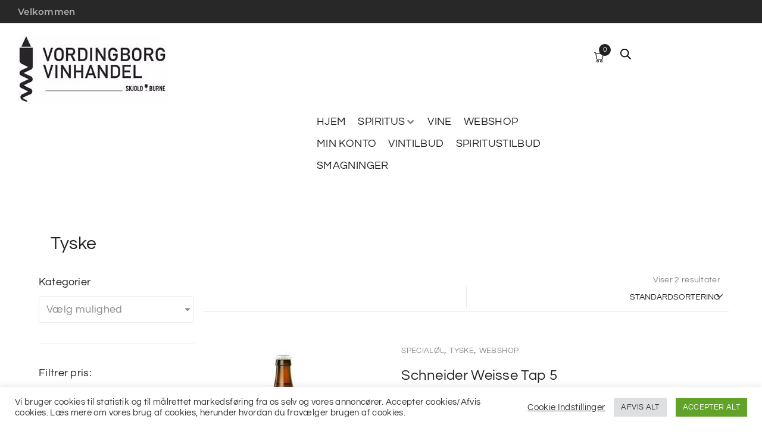

--- FILE ---
content_type: text/html; charset=UTF-8
request_url: https://vordingborgvinhandel.dk/vare-kategori/specialoel/tyske-specialoel/
body_size: 50470
content:
<!DOCTYPE html>
<html lang="da-DK">
<head>
<meta charset="UTF-8">
<link rel="profile" href="http://gmpg.org/xfn/11">
<link rel="pingback" href="https://vordingborgvinhandel.dk/xmlrpc.php">

<meta name="viewport" content="width=device-width, initial-scale=1" />
<meta name='robots' content='index, follow, max-image-preview:large, max-snippet:-1, max-video-preview:-1' />

	<!-- This site is optimized with the Yoast SEO plugin v25.1 - https://yoast.com/wordpress/plugins/seo/ -->
	<title>Tyske - Vordingborg vinhandel</title>
	<link rel="canonical" href="https://vordingborgvinhandel.dk/vare-kategori/specialoel/tyske-specialoel/" />
	<meta property="og:locale" content="da_DK" />
	<meta property="og:type" content="article" />
	<meta property="og:title" content="Tyske - Vordingborg vinhandel" />
	<meta property="og:url" content="https://vordingborgvinhandel.dk/vare-kategori/specialoel/tyske-specialoel/" />
	<meta property="og:site_name" content="Vordingborg vinhandel" />
	<meta name="twitter:card" content="summary_large_image" />
	<script type="application/ld+json" class="yoast-schema-graph">{"@context":"https://schema.org","@graph":[{"@type":"CollectionPage","@id":"https://vordingborgvinhandel.dk/vare-kategori/specialoel/tyske-specialoel/","url":"https://vordingborgvinhandel.dk/vare-kategori/specialoel/tyske-specialoel/","name":"Tyske - Vordingborg vinhandel","isPartOf":{"@id":"https://vordingborgvinhandel.dk/#website"},"primaryImageOfPage":{"@id":"https://vordingborgvinhandel.dk/vare-kategori/specialoel/tyske-specialoel/#primaryimage"},"image":{"@id":"https://vordingborgvinhandel.dk/vare-kategori/specialoel/tyske-specialoel/#primaryimage"},"thumbnailUrl":"https://vordingborgvinhandel.dk/wp-content/uploads/2021/05/0000004303.jpg","breadcrumb":{"@id":"https://vordingborgvinhandel.dk/vare-kategori/specialoel/tyske-specialoel/#breadcrumb"},"inLanguage":"da-DK"},{"@type":"ImageObject","inLanguage":"da-DK","@id":"https://vordingborgvinhandel.dk/vare-kategori/specialoel/tyske-specialoel/#primaryimage","url":"https://vordingborgvinhandel.dk/wp-content/uploads/2021/05/0000004303.jpg","contentUrl":"https://vordingborgvinhandel.dk/wp-content/uploads/2021/05/0000004303.jpg","width":266,"height":400},{"@type":"BreadcrumbList","@id":"https://vordingborgvinhandel.dk/vare-kategori/specialoel/tyske-specialoel/#breadcrumb","itemListElement":[{"@type":"ListItem","position":1,"name":"Hjem","item":"https://vordingborgvinhandel.dk/"},{"@type":"ListItem","position":2,"name":"Specialøl","item":"https://vordingborgvinhandel.dk/vare-kategori/specialoel/"},{"@type":"ListItem","position":3,"name":"Tyske"}]},{"@type":"WebSite","@id":"https://vordingborgvinhandel.dk/#website","url":"https://vordingborgvinhandel.dk/","name":"Vordingborg vinhandel","description":"Din genvej til god vin","potentialAction":[{"@type":"SearchAction","target":{"@type":"EntryPoint","urlTemplate":"https://vordingborgvinhandel.dk/?s={search_term_string}"},"query-input":{"@type":"PropertyValueSpecification","valueRequired":true,"valueName":"search_term_string"}}],"inLanguage":"da-DK"}]}</script>
	<!-- / Yoast SEO plugin. -->


<link rel='dns-prefetch' href='//www.googletagmanager.com' />
<link rel='dns-prefetch' href='//cdn.jsdelivr.net' />
<link rel='dns-prefetch' href='//fonts.googleapis.com' />
<link rel="alternate" type="application/rss+xml" title="Vordingborg vinhandel &raquo; Feed" href="https://vordingborgvinhandel.dk/feed/" />
<link rel="alternate" type="application/rss+xml" title="Vordingborg vinhandel &raquo;-kommentar-feed" href="https://vordingborgvinhandel.dk/comments/feed/" />
<link rel="alternate" type="application/rss+xml" title="Vordingborg vinhandel &raquo; Tyske Kategori Feed" href="https://vordingborgvinhandel.dk/vare-kategori/specialoel/tyske-specialoel/feed/" />
<style id='wp-img-auto-sizes-contain-inline-css' type='text/css'>
img:is([sizes=auto i],[sizes^="auto," i]){contain-intrinsic-size:3000px 1500px}
/*# sourceURL=wp-img-auto-sizes-contain-inline-css */
</style>
<link rel='stylesheet' id='shipmondo-service-point-selector-block-style-css' href='https://vordingborgvinhandel.dk/wp-content/plugins/pakkelabels-for-woocommerce/public/build/blocks/service-point-selector/style-view.css?ver=4ffe73d575440c93dfc0' type='text/css' media='all' />
<style id='wp-emoji-styles-inline-css' type='text/css'>

	img.wp-smiley, img.emoji {
		display: inline !important;
		border: none !important;
		box-shadow: none !important;
		height: 1em !important;
		width: 1em !important;
		margin: 0 0.07em !important;
		vertical-align: -0.1em !important;
		background: none !important;
		padding: 0 !important;
	}
/*# sourceURL=wp-emoji-styles-inline-css */
</style>
<link rel='stylesheet' id='wp-block-library-css' href='https://vordingborgvinhandel.dk/wp-includes/css/dist/block-library/style.min.css?ver=6.9' type='text/css' media='all' />
<style id='classic-theme-styles-inline-css' type='text/css'>
/*! This file is auto-generated */
.wp-block-button__link{color:#fff;background-color:#32373c;border-radius:9999px;box-shadow:none;text-decoration:none;padding:calc(.667em + 2px) calc(1.333em + 2px);font-size:1.125em}.wp-block-file__button{background:#32373c;color:#fff;text-decoration:none}
/*# sourceURL=/wp-includes/css/classic-themes.min.css */
</style>
<style id='global-styles-inline-css' type='text/css'>
:root{--wp--preset--aspect-ratio--square: 1;--wp--preset--aspect-ratio--4-3: 4/3;--wp--preset--aspect-ratio--3-4: 3/4;--wp--preset--aspect-ratio--3-2: 3/2;--wp--preset--aspect-ratio--2-3: 2/3;--wp--preset--aspect-ratio--16-9: 16/9;--wp--preset--aspect-ratio--9-16: 9/16;--wp--preset--color--black: #000000;--wp--preset--color--cyan-bluish-gray: #abb8c3;--wp--preset--color--white: #ffffff;--wp--preset--color--pale-pink: #f78da7;--wp--preset--color--vivid-red: #cf2e2e;--wp--preset--color--luminous-vivid-orange: #ff6900;--wp--preset--color--luminous-vivid-amber: #fcb900;--wp--preset--color--light-green-cyan: #7bdcb5;--wp--preset--color--vivid-green-cyan: #00d084;--wp--preset--color--pale-cyan-blue: #8ed1fc;--wp--preset--color--vivid-cyan-blue: #0693e3;--wp--preset--color--vivid-purple: #9b51e0;--wp--preset--gradient--vivid-cyan-blue-to-vivid-purple: linear-gradient(135deg,rgb(6,147,227) 0%,rgb(155,81,224) 100%);--wp--preset--gradient--light-green-cyan-to-vivid-green-cyan: linear-gradient(135deg,rgb(122,220,180) 0%,rgb(0,208,130) 100%);--wp--preset--gradient--luminous-vivid-amber-to-luminous-vivid-orange: linear-gradient(135deg,rgb(252,185,0) 0%,rgb(255,105,0) 100%);--wp--preset--gradient--luminous-vivid-orange-to-vivid-red: linear-gradient(135deg,rgb(255,105,0) 0%,rgb(207,46,46) 100%);--wp--preset--gradient--very-light-gray-to-cyan-bluish-gray: linear-gradient(135deg,rgb(238,238,238) 0%,rgb(169,184,195) 100%);--wp--preset--gradient--cool-to-warm-spectrum: linear-gradient(135deg,rgb(74,234,220) 0%,rgb(151,120,209) 20%,rgb(207,42,186) 40%,rgb(238,44,130) 60%,rgb(251,105,98) 80%,rgb(254,248,76) 100%);--wp--preset--gradient--blush-light-purple: linear-gradient(135deg,rgb(255,206,236) 0%,rgb(152,150,240) 100%);--wp--preset--gradient--blush-bordeaux: linear-gradient(135deg,rgb(254,205,165) 0%,rgb(254,45,45) 50%,rgb(107,0,62) 100%);--wp--preset--gradient--luminous-dusk: linear-gradient(135deg,rgb(255,203,112) 0%,rgb(199,81,192) 50%,rgb(65,88,208) 100%);--wp--preset--gradient--pale-ocean: linear-gradient(135deg,rgb(255,245,203) 0%,rgb(182,227,212) 50%,rgb(51,167,181) 100%);--wp--preset--gradient--electric-grass: linear-gradient(135deg,rgb(202,248,128) 0%,rgb(113,206,126) 100%);--wp--preset--gradient--midnight: linear-gradient(135deg,rgb(2,3,129) 0%,rgb(40,116,252) 100%);--wp--preset--font-size--small: 13px;--wp--preset--font-size--medium: 20px;--wp--preset--font-size--large: 36px;--wp--preset--font-size--x-large: 42px;--wp--preset--spacing--20: 0.44rem;--wp--preset--spacing--30: 0.67rem;--wp--preset--spacing--40: 1rem;--wp--preset--spacing--50: 1.5rem;--wp--preset--spacing--60: 2.25rem;--wp--preset--spacing--70: 3.38rem;--wp--preset--spacing--80: 5.06rem;--wp--preset--shadow--natural: 6px 6px 9px rgba(0, 0, 0, 0.2);--wp--preset--shadow--deep: 12px 12px 50px rgba(0, 0, 0, 0.4);--wp--preset--shadow--sharp: 6px 6px 0px rgba(0, 0, 0, 0.2);--wp--preset--shadow--outlined: 6px 6px 0px -3px rgb(255, 255, 255), 6px 6px rgb(0, 0, 0);--wp--preset--shadow--crisp: 6px 6px 0px rgb(0, 0, 0);}:where(.is-layout-flex){gap: 0.5em;}:where(.is-layout-grid){gap: 0.5em;}body .is-layout-flex{display: flex;}.is-layout-flex{flex-wrap: wrap;align-items: center;}.is-layout-flex > :is(*, div){margin: 0;}body .is-layout-grid{display: grid;}.is-layout-grid > :is(*, div){margin: 0;}:where(.wp-block-columns.is-layout-flex){gap: 2em;}:where(.wp-block-columns.is-layout-grid){gap: 2em;}:where(.wp-block-post-template.is-layout-flex){gap: 1.25em;}:where(.wp-block-post-template.is-layout-grid){gap: 1.25em;}.has-black-color{color: var(--wp--preset--color--black) !important;}.has-cyan-bluish-gray-color{color: var(--wp--preset--color--cyan-bluish-gray) !important;}.has-white-color{color: var(--wp--preset--color--white) !important;}.has-pale-pink-color{color: var(--wp--preset--color--pale-pink) !important;}.has-vivid-red-color{color: var(--wp--preset--color--vivid-red) !important;}.has-luminous-vivid-orange-color{color: var(--wp--preset--color--luminous-vivid-orange) !important;}.has-luminous-vivid-amber-color{color: var(--wp--preset--color--luminous-vivid-amber) !important;}.has-light-green-cyan-color{color: var(--wp--preset--color--light-green-cyan) !important;}.has-vivid-green-cyan-color{color: var(--wp--preset--color--vivid-green-cyan) !important;}.has-pale-cyan-blue-color{color: var(--wp--preset--color--pale-cyan-blue) !important;}.has-vivid-cyan-blue-color{color: var(--wp--preset--color--vivid-cyan-blue) !important;}.has-vivid-purple-color{color: var(--wp--preset--color--vivid-purple) !important;}.has-black-background-color{background-color: var(--wp--preset--color--black) !important;}.has-cyan-bluish-gray-background-color{background-color: var(--wp--preset--color--cyan-bluish-gray) !important;}.has-white-background-color{background-color: var(--wp--preset--color--white) !important;}.has-pale-pink-background-color{background-color: var(--wp--preset--color--pale-pink) !important;}.has-vivid-red-background-color{background-color: var(--wp--preset--color--vivid-red) !important;}.has-luminous-vivid-orange-background-color{background-color: var(--wp--preset--color--luminous-vivid-orange) !important;}.has-luminous-vivid-amber-background-color{background-color: var(--wp--preset--color--luminous-vivid-amber) !important;}.has-light-green-cyan-background-color{background-color: var(--wp--preset--color--light-green-cyan) !important;}.has-vivid-green-cyan-background-color{background-color: var(--wp--preset--color--vivid-green-cyan) !important;}.has-pale-cyan-blue-background-color{background-color: var(--wp--preset--color--pale-cyan-blue) !important;}.has-vivid-cyan-blue-background-color{background-color: var(--wp--preset--color--vivid-cyan-blue) !important;}.has-vivid-purple-background-color{background-color: var(--wp--preset--color--vivid-purple) !important;}.has-black-border-color{border-color: var(--wp--preset--color--black) !important;}.has-cyan-bluish-gray-border-color{border-color: var(--wp--preset--color--cyan-bluish-gray) !important;}.has-white-border-color{border-color: var(--wp--preset--color--white) !important;}.has-pale-pink-border-color{border-color: var(--wp--preset--color--pale-pink) !important;}.has-vivid-red-border-color{border-color: var(--wp--preset--color--vivid-red) !important;}.has-luminous-vivid-orange-border-color{border-color: var(--wp--preset--color--luminous-vivid-orange) !important;}.has-luminous-vivid-amber-border-color{border-color: var(--wp--preset--color--luminous-vivid-amber) !important;}.has-light-green-cyan-border-color{border-color: var(--wp--preset--color--light-green-cyan) !important;}.has-vivid-green-cyan-border-color{border-color: var(--wp--preset--color--vivid-green-cyan) !important;}.has-pale-cyan-blue-border-color{border-color: var(--wp--preset--color--pale-cyan-blue) !important;}.has-vivid-cyan-blue-border-color{border-color: var(--wp--preset--color--vivid-cyan-blue) !important;}.has-vivid-purple-border-color{border-color: var(--wp--preset--color--vivid-purple) !important;}.has-vivid-cyan-blue-to-vivid-purple-gradient-background{background: var(--wp--preset--gradient--vivid-cyan-blue-to-vivid-purple) !important;}.has-light-green-cyan-to-vivid-green-cyan-gradient-background{background: var(--wp--preset--gradient--light-green-cyan-to-vivid-green-cyan) !important;}.has-luminous-vivid-amber-to-luminous-vivid-orange-gradient-background{background: var(--wp--preset--gradient--luminous-vivid-amber-to-luminous-vivid-orange) !important;}.has-luminous-vivid-orange-to-vivid-red-gradient-background{background: var(--wp--preset--gradient--luminous-vivid-orange-to-vivid-red) !important;}.has-very-light-gray-to-cyan-bluish-gray-gradient-background{background: var(--wp--preset--gradient--very-light-gray-to-cyan-bluish-gray) !important;}.has-cool-to-warm-spectrum-gradient-background{background: var(--wp--preset--gradient--cool-to-warm-spectrum) !important;}.has-blush-light-purple-gradient-background{background: var(--wp--preset--gradient--blush-light-purple) !important;}.has-blush-bordeaux-gradient-background{background: var(--wp--preset--gradient--blush-bordeaux) !important;}.has-luminous-dusk-gradient-background{background: var(--wp--preset--gradient--luminous-dusk) !important;}.has-pale-ocean-gradient-background{background: var(--wp--preset--gradient--pale-ocean) !important;}.has-electric-grass-gradient-background{background: var(--wp--preset--gradient--electric-grass) !important;}.has-midnight-gradient-background{background: var(--wp--preset--gradient--midnight) !important;}.has-small-font-size{font-size: var(--wp--preset--font-size--small) !important;}.has-medium-font-size{font-size: var(--wp--preset--font-size--medium) !important;}.has-large-font-size{font-size: var(--wp--preset--font-size--large) !important;}.has-x-large-font-size{font-size: var(--wp--preset--font-size--x-large) !important;}
:where(.wp-block-post-template.is-layout-flex){gap: 1.25em;}:where(.wp-block-post-template.is-layout-grid){gap: 1.25em;}
:where(.wp-block-term-template.is-layout-flex){gap: 1.25em;}:where(.wp-block-term-template.is-layout-grid){gap: 1.25em;}
:where(.wp-block-columns.is-layout-flex){gap: 2em;}:where(.wp-block-columns.is-layout-grid){gap: 2em;}
:root :where(.wp-block-pullquote){font-size: 1.5em;line-height: 1.6;}
/*# sourceURL=global-styles-inline-css */
</style>
<style id='age-gate-custom-inline-css' type='text/css'>
:root{--ag-background-image-position: center center;--ag-background-image-opacity: 1;--ag-blur: 5px;}
/*# sourceURL=age-gate-custom-inline-css */
</style>
<link rel='stylesheet' id='age-gate-css' href='https://vordingborgvinhandel.dk/wp-content/plugins/age-gate/dist/main.css?ver=3.7.2' type='text/css' media='all' />
<style id='age-gate-options-inline-css' type='text/css'>
:root{--ag-background-image-position: center center;--ag-background-image-opacity: 1;--ag-blur: 5px;}
/*# sourceURL=age-gate-options-inline-css */
</style>
<link rel='stylesheet' id='contact-form-7-css' href='https://vordingborgvinhandel.dk/wp-content/plugins/contact-form-7/includes/css/styles.css?ver=6.1.4' type='text/css' media='all' />
<link rel='stylesheet' id='cookie-law-info-css' href='https://vordingborgvinhandel.dk/wp-content/plugins/cookie-law-info/legacy/public/css/cookie-law-info-public.css?ver=3.2.10' type='text/css' media='all' />
<link rel='stylesheet' id='cookie-law-info-gdpr-css' href='https://vordingborgvinhandel.dk/wp-content/plugins/cookie-law-info/legacy/public/css/cookie-law-info-gdpr.css?ver=3.2.10' type='text/css' media='all' />
<link rel='stylesheet' id='geist-sans-100-css' href='https://cdn.jsdelivr.net/npm/@fontsource/geist-sans@5.1.0/100.min.css?ver=6.9' type='text/css' media='all' />
<link rel='stylesheet' id='geist-sans-200-css' href='https://cdn.jsdelivr.net/npm/@fontsource/geist-sans@5.1.0/200.min.css?ver=6.9' type='text/css' media='all' />
<link rel='stylesheet' id='geist-sans-300-css' href='https://cdn.jsdelivr.net/npm/@fontsource/geist-sans@5.1.0/300.min.css?ver=6.9' type='text/css' media='all' />
<link rel='stylesheet' id='geist-sans-400-css' href='https://cdn.jsdelivr.net/npm/@fontsource/geist-sans@5.1.0/400.min.css?ver=6.9' type='text/css' media='all' />
<link rel='stylesheet' id='geist-sans-500-css' href='https://cdn.jsdelivr.net/npm/@fontsource/geist-sans@5.1.0/500.min.css?ver=6.9' type='text/css' media='all' />
<link rel='stylesheet' id='geist-sans-600-css' href='https://cdn.jsdelivr.net/npm/@fontsource/geist-sans@5.1.0/600.min.css?ver=6.9' type='text/css' media='all' />
<link rel='stylesheet' id='geist-sans-700-css' href='https://cdn.jsdelivr.net/npm/@fontsource/geist-sans@5.1.0/700.min.css?ver=6.9' type='text/css' media='all' />
<link rel='stylesheet' id='geist-sans-800-css' href='https://cdn.jsdelivr.net/npm/@fontsource/geist-sans@5.1.0/800.min.css?ver=6.9' type='text/css' media='all' />
<style id='woocommerce-inline-inline-css' type='text/css'>
.woocommerce form .form-row .required { visibility: visible; }
/*# sourceURL=woocommerce-inline-inline-css */
</style>
<link rel='stylesheet' id='brands-styles-css' href='https://vordingborgvinhandel.dk/wp-content/plugins/woocommerce/assets/css/brands.css?ver=10.3.6' type='text/css' media='all' />
<link rel='stylesheet' id='dgwt-wcas-style-css' href='https://vordingborgvinhandel.dk/wp-content/plugins/ajax-search-for-woocommerce/assets/css/style.min.css?ver=1.32.0' type='text/css' media='all' />
<link rel='stylesheet' id='woostroid2-theme-style-css' href='https://vordingborgvinhandel.dk/wp-content/themes/woostroid2/style.css?ver=6.9' type='text/css' media='all' />
<style id='woostroid2-theme-style-inline-css' type='text/css'>
/* #Typography */body {font-style: normal;font-weight: 400;font-size: 18px;line-height: 1.55;font-family: Questrial, sans-serif;letter-spacing: 0.36px;text-align: left;color: #888888;}h1,.h1-style {font-style: normal;font-weight: 400;font-size: 39px;line-height: 1.23;font-family: Questrial, sans-serif;letter-spacing: 1.28px;text-align: inherit;color: #222222;}h2,.h2-style {font-style: normal;font-weight: 400;font-size: 26px;line-height: 1.23;font-family: Questrial, sans-serif;letter-spacing: 0.84px;text-align: inherit;color: #222222;}h3,.h3-style {font-style: normal;font-weight: 400;font-size: 21px;line-height: 1.23;font-family: Questrial, sans-serif;letter-spacing: 0.6px;text-align: inherit;color: #222222;}h4,.h4-style {font-style: normal;font-weight: 400;font-size: 24px;line-height: 1.5;font-family: Questrial, sans-serif;letter-spacing: 0px;text-align: inherit;color: #222222;}h5,.h5-style {font-style: normal;font-weight: 400;font-size: 18px;line-height: 1.5;font-family: Questrial, sans-serif;letter-spacing: 0px;text-align: inherit;color: #222222;}h6,.h6-style {font-style: normal;font-weight: 400;font-size: 16px;line-height: 1.43;font-family: Questrial, sans-serif;letter-spacing: 0px;text-align: inherit;color: #222222;}@media (min-width: 1200px) {h1,.h1-style { font-size: 64px; }h2,.h2-style { font-size: 42px; }h3,.h3-style { font-size: 28px; }}a,h1 a:hover,h2 a:hover,h3 a:hover,h4 a:hover,h5 a:hover,h6 a:hover { color: #222222; }a:hover { color: #888888; }blockquote {color: #222222;}/* #Header */.site-header__wrap {background-color: #ffffff;background-repeat: repeat;background-position: center top;background-attachment: scroll;;}/* ##Top Panel */.top-panel {color: #888888;background-color: #ffffff;}/* #Main Menu */.main-navigation {font-style: normal;font-weight: 400;font-size: 14px;line-height: 1.4;font-family: Questrial, sans-serif;letter-spacing: 0px;}.main-navigation a,.menu-item-has-children:before {color: #888888;}.main-navigation a:hover,.main-navigation .current_page_item>a,.main-navigation .current-menu-item>a,.main-navigation .current_page_ancestor>a,.main-navigation .current-menu-ancestor>a {color: #888888;}/* #Mobile Menu */.mobile-menu-toggle-button {color: #ffffff;background-color: #222222;}/* #Social */.social-list a {color: #888888;}.social-list a:hover {color: #222222;}/* #Breadcrumbs */.breadcrumbs_item {font-style: normal;font-weight: 400;font-size: 11px;line-height: 1.5;font-family: Questrial, sans-serif;letter-spacing: 0px;}.breadcrumbs_item_sep,.breadcrumbs_item_link {color: #888888;}.breadcrumbs_item_link:hover {color: #222222;}/* #Post navigation */.post-navigation i {color: #888888;}.post-navigation .nav-links a:hover .post-title,.post-navigation .nav-links a:hover .nav-text {color: #222222;}.post-navigation .nav-links a:hover i {color: #888888;}/* #Pagination */.pagination .page-numbers,.page-links > span,.page-links > a {color: #888888;}.pagination a.page-numbers:hover,.pagination .page-numbers.current,.page-links > a:hover,.page-links > span {color: #888888;}.pagination .next,.pagination .prev {color: #222222;}.pagination .next:hover,.pagination .prev:hover {color: #888888;}/* #Button Appearance Styles (regular scheme) */.btn,button,input[type='button'],input[type='reset'],input[type='submit'] {font-style: normal;font-weight: 400;font-size: 16px;line-height: 1;font-family: Questrial, sans-serif;letter-spacing: 0.32px;color: #ffffff;background-color: #222222;}.btn:hover,button:hover,input[type='button']:hover,input[type='reset']:hover,input[type='submit']:hover,input[type='reset']:hover {color: #ffffff;background-color: rgb(72,72,72);}.btn.invert-button {color: #ffffff;}.btn.invert-button:hover {color: #ffffff;border-color: #222222;background-color: #222222;}input,optgroup,select,textarea {font-size: 18px;}/* #Comment, Contact, Password Forms */.comment-form .submit,.wpcf7-submit,.post-password-form label + input {font-style: normal;font-weight: 400;font-size: 16px;line-height: 1;font-family: Questrial, sans-serif;letter-spacing: 0.32px;color: #ffffff;background-color: #222222;}.comment-form .submit:hover,.wpcf7-submit:hover,.post-password-form label + input:hover {color: #ffffff;background-color: rgb(72,72,72);}.comment-reply-title {font-style: normal;font-weight: 400;font-size: 24px;line-height: 1.5;font-family: Questrial, sans-serif;letter-spacing: 0px;color: #222222;}/* Cookies consent */.comment-form-cookies-consent input[type='checkbox']:checked ~ label[for=wp-comment-cookies-consent]:before {color: #ffffff;border-color: #222222;background-color: #222222;}/* #Comment Reply Link */#cancel-comment-reply-link {color: #222222;}#cancel-comment-reply-link:hover {color: #888888;}/* #Comment item */.comment-body .fn {font-style: normal;font-weight: 400;font-size: 16px;line-height: 1.43;font-family: Questrial, sans-serif;letter-spacing: 0px;color: #222222;}.comment-date__time {color: #888888;}.comment-reply-link {font-style: normal;font-weight: 400;font-size: 16px;line-height: 1;font-family: Questrial, sans-serif;letter-spacing: 0.32px;}/* #Input Placeholders */::-webkit-input-placeholder { color: #888888; }::-moz-placeholder{ color: #888888; }:-moz-placeholder{ color: #888888; }:-ms-input-placeholder{ color: #888888; }/* #Entry Meta */.posted-on,.cat-links,.byline,.tags-links {color: #888888;}.comments-button {color: #888888;}.comments-button:hover {color: #ffffff;background-color: #222222;}.btn-style .post-categories a {color: #ffffff;background-color: #222222;}.btn-style .post-categories a:hover {color: #ffffff;background-color: rgb(72,72,72);}.sticky-label {color: #ffffff;background-color: #222222;}/* Posts List Item Invert */.invert-hover.has-post-thumbnail:hover,.invert-hover.has-post-thumbnail:hover .posted-on,.invert-hover.has-post-thumbnail:hover .cat-links,.invert-hover.has-post-thumbnail:hover .byline,.invert-hover.has-post-thumbnail:hover .tags-links,.invert-hover.has-post-thumbnail:hover .entry-meta,.invert-hover.has-post-thumbnail:hover a,.invert-hover.has-post-thumbnail:hover .btn-icon,.invert-item.has-post-thumbnail,.invert-item.has-post-thumbnail .posted-on,.invert-item.has-post-thumbnail .cat-links,.invert-item.has-post-thumbnail .byline,.invert-item.has-post-thumbnail .tags-links,.invert-item.has-post-thumbnail .entry-meta,.invert-item.has-post-thumbnail a,.invert-item.has-post-thumbnail .btn:hover,.invert-item.has-post-thumbnail .btn-style .post-categories a:hover,.invert,.invert .entry-title,.invert a,.invert .byline,.invert .posted-on,.invert .cat-links,.invert .tags-links {color: #ffffff;}.invert-hover.has-post-thumbnail:hover a:hover,.invert-hover.has-post-thumbnail:hover .btn-icon:hover,.invert-item.has-post-thumbnail a:hover,.invert a:hover {color: #222222;}.invert-hover.has-post-thumbnail .btn,.invert-item.has-post-thumbnail .comments-button,.posts-list--default.list-style-v10 .invert.default-item .comments-button{color: #ffffff;background-color: #222222;}.invert-hover.has-post-thumbnail .btn:hover,.invert-item.has-post-thumbnail .comments-button:hover,.posts-list--default.list-style-v10 .invert.default-item .comments-button:hover {color: #222222;background-color: #ffffff;}/* Default Posts List */.list-style-v8 .comments-link {color: #888888;}.list-style-v8 .comments-link:hover {color: #888888;}/* Creative Posts List */.creative-item .entry-title a:hover {color: #222222;}.list-style-default .creative-item a,.creative-item .btn-icon {color: #888888;}.list-style-default .creative-item a:hover,.creative-item .btn-icon:hover {color: #222222;}.list-style-default .creative-item .btn,.list-style-default .creative-item .btn:hover,.list-style-default .creative-item .comments-button:hover {color: #ffffff;}.creative-item__title-first-letter {font-style: normal;font-weight: 400;font-family: Questrial, sans-serif;color: #222222;}.posts-list--creative.list-style-v10 .creative-item:before {background-color: #222222;box-shadow: 0px 0px 0px 8px rgba(34,34,34,0.25);}.posts-list--creative.list-style-v10 .creative-item__post-date {font-style: normal;font-weight: 400;font-size: 24px;line-height: 1.5;font-family: Questrial, sans-serif;letter-spacing: 0px;color: #222222;}.posts-list--creative.list-style-v10 .creative-item__post-date a {color: #222222;}.posts-list--creative.list-style-v10 .creative-item__post-date a:hover {color: #888888;}/* Creative Posts List style-v2 */.list-style-v2 .creative-item .entry-title,.list-style-v9 .creative-item .entry-title {font-style: normal;font-weight: 400;font-size: 24px;line-height: 1.5;font-family: Questrial, sans-serif;letter-spacing: 0px;}/* Image Post Format */.post_format-post-format-image .post-thumbnail__link:before {color: #ffffff;background-color: #222222;}/* Gallery Post Format */.post_format-post-format-gallery .swiper-button-prev,.post_format-post-format-gallery .swiper-button-next {color: #888888;}.post_format-post-format-gallery .swiper-button-prev:hover,.post_format-post-format-gallery .swiper-button-next:hover {color: #888888;}/* Link Post Format */.post_format-post-format-quote .post-format-quote {color: #ffffff;background-color: #222222;}.post_format-post-format-quote .post-format-quote:before {color: #222222;background-color: #ffffff;}/* Post Author */.post-author__title a {color: #222222;}.post-author__title a:hover {color: #888888;}.invert .post-author__title a {color: #ffffff;}.invert .post-author__title a:hover {color: #222222;}/* Single Post */.single-post blockquote {border-color: #222222;}.single-post:not(.post-template-single-layout-4):not(.post-template-single-layout-7) .tags-links a:hover {color: #ffffff;border-color: #222222;background-color: #222222;}.single-header-3 .post-author .byline,.single-header-4 .post-author .byline,.single-header-5 .post-author .byline {font-style: normal;font-weight: 400;font-size: 24px;line-height: 1.5;font-family: Questrial, sans-serif;letter-spacing: 0px;}.single-header-8,.single-header-10 .entry-header {background-color: #222222;}.single-header-8.invert a:hover,.single-header-10.invert a:hover {color: rgba(255,255,255,0.5);}.single-header-3 a.comments-button,.single-header-10 a.comments-button {border: 1px solid #ffffff;}.single-header-3 a.comments-button:hover,.single-header-10 a.comments-button:hover {color: #222222;background-color: #ffffff;}/* Page preloader */.page-preloader {border-top-color: #222222;border-right-color: #222222;}/* Logo */.site-logo__link,.site-logo__link:hover {color: #222222;}/* Page title */.page-title {font-style: normal;font-weight: 400;font-size: 26px;line-height: 1.23;font-family: Questrial, sans-serif;letter-spacing: 0.84px;color: #222222;}@media (min-width: 1200px) {.page-title { font-size: 42px; }}/* Grid Posts List */.posts-list.list-style-v3 .comments-link {border-color: #222222;}.posts-list.list-style-v4 .comments-link {color: #888888;}.posts-list.list-style-v4 .posts-list__item.grid-item .grid-item-wrap .comments-link:hover {color: #ffffff;background-color: #222222;}/* Posts List Grid Item Invert */.grid-item-wrap.invert,.grid-item-wrap.invert .posted-on,.grid-item-wrap.invert .cat-links,.grid-item-wrap.invert .byline,.grid-item-wrap.invert .tags-links,.grid-item-wrap.invert .entry-meta,.grid-item-wrap.invert a,.grid-item-wrap.invert .btn-icon,.grid-item-wrap.invert .comments-button {color: #ffffff;}/* Posts List Grid-5 Item Invert */.list-style-v5 .grid-item-wrap.invert .posted-on,.list-style-v5 .grid-item-wrap.invert .cat-links,.list-style-v5 .grid-item-wrap.invert .byline,.list-style-v5 .grid-item-wrap.invert .tags-links,.list-style-v5 .grid-item-wrap.invert .posted-on a,.list-style-v5 .grid-item-wrap.invert .cat-links a,.list-style-v5 .grid-item-wrap.invert .tags-links a,.list-style-v5 .grid-item-wrap.invert .byline a,.list-style-v5 .grid-item-wrap.invert .comments-link,.list-style-v5 .grid-item-wrap.invert .entry-title a:hover {color: #222222;}.list-style-v5 .grid-item-wrap.invert .posted-on a:hover,.list-style-v5 .grid-item-wrap.invert .cat-links a:hover,.list-style-v5 .grid-item-wrap.invert .tags-links a:hover,.list-style-v5 .grid-item-wrap.invert .byline a:hover,.list-style-v5 .grid-item-wrap.invert .comments-link:hover {color: #ffffff;}/* Posts List Grid-6 Item Invert */.posts-list.list-style-v6 .posts-list__item.grid-item .grid-item-wrap .cat-links a,.posts-list.list-style-v7 .posts-list__item.grid-item .grid-item-wrap .cat-links a {color: #ffffff;background-color: #222222;}.posts-list.list-style-v6 .posts-list__item.grid-item .grid-item-wrap .cat-links a:hover,.posts-list.list-style-v7 .posts-list__item.grid-item .grid-item-wrap .cat-links a:hover {color: #ffffff;background-color: rgb(72,72,72);}.posts-list.list-style-v9 .posts-list__item.grid-item .grid-item-wrap .entry-header .entry-title {font-weight : 400;}/* Grid 7 */.list-style-v7 .grid-item-wrap.invert .posted-on a:hover,.list-style-v7 .grid-item-wrap.invert .cat-links a:hover,.list-style-v7 .grid-item-wrap.invert .tags-links a:hover,.list-style-v7 .grid-item-wrap.invert .byline a:hover,.list-style-v7 .grid-item-wrap.invert .comments-link:hover,.list-style-v7 .grid-item-wrap.invert .entry-title a:hover,.list-style-v6 .grid-item-wrap.invert .posted-on a:hover,.list-style-v6 .grid-item-wrap.invert .cat-links a:hover,.list-style-v6 .grid-item-wrap.invert .tags-links a:hover,.list-style-v6 .grid-item-wrap.invert .byline a:hover,.list-style-v6 .grid-item-wrap.invert .comments-link:hover,.list-style-v6 .grid-item-wrap.invert .entry-title a:hover {color: #222222;}.list-style-v7 .grid-item-wrap.invert .posted-on,.list-style-v7 .grid-item-wrap.invert .cat-links,.list-style-v7 .grid-item-wrap.invert .byline,.list-style-v7 .grid-item-wrap.invert .tags-links,.list-style-v7 .grid-item-wrap.invert .posted-on a,.list-style-v7 .grid-item-wrap.invert .cat-links a,.list-style-v7 .grid-item-wrap.invert .tags-links a,.list-style-v7 .grid-item-wrap.invert .byline a,.list-style-v7 .grid-item-wrap.invert .comments-link,.list-style-v7 .grid-item-wrap.invert .entry-title a,.list-style-v7 .grid-item-wrap.invert .entry-content p,.list-style-v6 .grid-item-wrap.invert .posted-on,.list-style-v6 .grid-item-wrap.invert .cat-links,.list-style-v6 .grid-item-wrap.invert .byline,.list-style-v6 .grid-item-wrap.invert .tags-links,.list-style-v6 .grid-item-wrap.invert .posted-on a,.list-style-v6 .grid-item-wrap.invert .cat-links a,.list-style-v6 .grid-item-wrap.invert .tags-links a,.list-style-v6 .grid-item-wrap.invert .byline a,.list-style-v6 .grid-item-wrap.invert .comments-link,.list-style-v6 .grid-item-wrap.invert .entry-title a,.list-style-v6 .grid-item-wrap.invert .entry-content p {color: #ffffff;}.posts-list.list-style-v7 .grid-item .grid-item-wrap .entry-footer .comments-link:hover,.posts-list.list-style-v6 .grid-item .grid-item-wrap .entry-footer .comments-link:hover,.posts-list.list-style-v6 .posts-list__item.grid-item .grid-item-wrap .btn:hover,.posts-list.list-style-v7 .posts-list__item.grid-item .grid-item-wrap .btn:hover {color: #222222;border-color: #222222;}.posts-list.list-style-v10 .grid-item-inner .space-between-content .comments-link {color: #888888;}.posts-list.list-style-v10 .grid-item-inner .space-between-content .comments-link:hover {color: #222222;}.posts-list.list-style-v10 .posts-list__item.justify-item .justify-item-inner .entry-title a {color: #888888;}.posts-list.posts-list--vertical-justify.list-style-v10 .posts-list__item.justify-item .justify-item-inner .entry-title a:hover{color: #ffffff;background-color: #222222;}.posts-list.list-style-v5 .posts-list__item.justify-item .justify-item-inner.invert .cat-links a:hover,.posts-list.list-style-v8 .posts-list__item.justify-item .justify-item-inner.invert .cat-links a:hover {color: #ffffff;background-color: rgb(72,72,72);}.posts-list.list-style-v5 .posts-list__item.justify-item .justify-item-inner.invert .cat-links a,.posts-list.list-style-v8 .posts-list__item.justify-item .justify-item-inner.invert .cat-links a{color: #ffffff;background-color: #222222;}.list-style-v8 .justify-item-inner.invert .posted-on,.list-style-v8 .justify-item-inner.invert .cat-links,.list-style-v8 .justify-item-inner.invert .byline,.list-style-v8 .justify-item-inner.invert .tags-links,.list-style-v8 .justify-item-inner.invert .posted-on a,.list-style-v8 .justify-item-inner.invert .cat-links a,.list-style-v8 .justify-item-inner.invert .tags-links a,.list-style-v8 .justify-item-inner.invert .byline a,.list-style-v8 .justify-item-inner.invert .comments-link,.list-style-v8 .justify-item-inner.invert .entry-title a,.list-style-v8 .justify-item-inner.invert .entry-content p,.list-style-v5 .justify-item-inner.invert .posted-on,.list-style-v5 .justify-item-inner.invert .cat-links,.list-style-v5 .justify-item-inner.invert .byline,.list-style-v5 .justify-item-inner.invert .tags-links,.list-style-v5 .justify-item-inner.invert .posted-on a,.list-style-v5 .justify-item-inner.invert .cat-links a,.list-style-v5 .justify-item-inner.invert .tags-links a,.list-style-v5 .justify-item-inner.invert .byline a,.list-style-v5 .justify-item-inner.invert .comments-link,.list-style-v5 .justify-item-inner.invert .entry-title a,.list-style-v5 .justify-item-inner.invert .entry-content p,.list-style-v4 .justify-item-inner.invert .posted-on:hover,.list-style-v4 .justify-item-inner.invert .cat-links,.list-style-v4 .justify-item-inner.invert .byline,.list-style-v4 .justify-item-inner.invert .tags-links,.list-style-v4 .justify-item-inner.invert .posted-on a,.list-style-v4 .justify-item-inner.invert .cat-links a,.list-style-v4 .justify-item-inner.invert .tags-links a,.list-style-v4 .justify-item-inner.invert .byline a,.list-style-v4 .justify-item-inner.invert .comments-link,.list-style-v4 .justify-item-inner.invert .entry-title a,.list-style-v4 .justify-item-inner.invert .entry-content p {color: #ffffff;}.list-style-v8 .justify-item-inner.invert .posted-on a:hover,.list-style-v8 .justify-item-inner.invert .cat-links a:hover,.list-style-v8 .justify-item-inner.invert .tags-links a:hover,.list-style-v8 .justify-item-inner.invert .byline a:hover,.list-style-v8 .justify-item-inner.invert .comments-link:hover,.list-style-v8 .justify-item-inner.invert .entry-title a:hover,.list-style-v5 .justify-item-inner.invert .posted-on a:hover,.list-style-v5 .justify-item-inner.invert .cat-links a:hover,.list-style-v5 .justify-item-inner.invert .tags-links a:hover,.list-style-v5 .justify-item-inner.invert .byline a:hover,.list-style-v5 .justify-item-inner.invert .entry-title a:hover,.list-style-v4 .justify-item-inner.invert .posted-on a,.list-style-v4 .justify-item-inner.invert .cat-links a:hover,.list-style-v4 .justify-item-inner.invert .tags-links a:hover,.list-style-v4 .justify-item-inner.invert .byline a:hover,.list-style-v4 .justify-item-inner.invert .comments-link:hover,.list-style-v4 .justify-item-inner.invert .entry-title a:hover{color: #222222;}.posts-list.list-style-v5 .justify-item .justify-item-wrap .entry-footer .comments-link:hover {border-color: #222222;}.list-style-v4 .justify-item-inner.invert .btn:hover,.list-style-v6 .justify-item-wrap.invert .btn:hover,.list-style-v8 .justify-item-inner.invert .btn:hover {color: #ffffff;}.posts-list.posts-list--vertical-justify.list-style-v5 .posts-list__item.justify-item .justify-item-wrap .entry-footer .comments-link:hover,.posts-list.posts-list--vertical-justify.list-style-v5 .posts-list__item.justify-item .justify-item-wrap .entry-footer .btn:hover {color: #222222;border-color: #222222;}/* masonry Posts List */.posts-list.list-style-v3 .comments-link {border-color: #222222;}.posts-list.list-style-v4 .comments-link {color: #888888;}.posts-list.list-style-v4 .posts-list__item.masonry-item .masonry-item-wrap .comments-link:hover {color: #ffffff;background-color: #222222;}/* Posts List masonry Item Invert */.masonry-item-wrap.invert,.masonry-item-wrap.invert .posted-on,.masonry-item-wrap.invert .cat-links,.masonry-item-wrap.invert .byline,.masonry-item-wrap.invert .tags-links,.masonry-item-wrap.invert .entry-meta,.masonry-item-wrap.invert a,.masonry-item-wrap.invert .btn-icon,.masonry-item-wrap.invert .comments-button {color: #ffffff;}/* Posts List masonry-5 Item Invert */.list-style-v5 .masonry-item-wrap.invert .posted-on,.list-style-v5 .masonry-item-wrap.invert .cat-links,.list-style-v5 .masonry-item-wrap.invert .byline,.list-style-v5 .masonry-item-wrap.invert .tags-links,.list-style-v5 .masonry-item-wrap.invert .posted-on a,.list-style-v5 .masonry-item-wrap.invert .cat-links a,.list-style-v5 .masonry-item-wrap.invert .tags-links a,.list-style-v5 .masonry-item-wrap.invert .byline a,.list-style-v5 .masonry-item-wrap.invert .comments-link,.list-style-v5 .masonry-item-wrap.invert .entry-title a:hover {color: #222222;}.list-style-v5 .masonry-item-wrap.invert .posted-on a:hover,.list-style-v5 .masonry-item-wrap.invert .cat-links a:hover,.list-style-v5 .masonry-item-wrap.invert .tags-links a:hover,.list-style-v5 .masonry-item-wrap.invert .byline a:hover,.list-style-v5 .masonry-item-wrap.invert .comments-link:hover {color: #ffffff;}.posts-list.list-style-v10 .masonry-item-inner .space-between-content .comments-link {color: #888888;}.posts-list.list-style-v10 .masonry-item-inner .space-between-content .comments-link:hover {color: #222222;}.widget_recent_entries a,.widget_recent_comments a {font-style: normal;font-weight: 400;font-size: 16px;line-height: 1.43;font-family: Questrial, sans-serif;letter-spacing: 0px;color: #222222;}.widget_recent_entries a:hover,.widget_recent_comments a:hover {color: #222222;}.widget_recent_entries .post-date,.widget_recent_comments .recentcomments {color: #888888;}.widget_recent_comments .comment-author-link a {color: #888888;}.widget_recent_comments .comment-author-link a:hover {color: #222222;}.widget_calendar th,.widget_calendar caption {color: #222222;}.widget_calendar tbody td a {color: #888888;}.widget_calendar tbody td a:hover {color: #ffffff;background-color: #222222;}.widget_calendar tfoot td a {color: #888888;}.widget_calendar tfoot td a:hover {color: #888888;}/* Preloader */.jet-smart-listing-wrap.jet-processing + div.jet-smart-listing-loading,div.wpcf7 .ajax-loader {border-top-color: #222222;border-right-color: #222222;}/* Woocommerce tabs */.shop_attributes {font-style: normal;font-weight: 400;font-size: 16px;line-height: 1.43;font-family: Questrial, sans-serif;letter-spacing: 0px;text-align: inherit;}.shop_attributes tr td,.comment-form label {color: #222222;}.shop_attributes p {color: #888888;}.woocommerce-Reviews .meta,.comment_container .star-rating,.comment_container .star-rating:before,.comment-form-rating .stars a.active,.comment-form-rating .stars a:hover,.comment-form-rating .stars:hover a{color: #222222;}.woocommerce-review__author {font-weight: inherit;}
/*# sourceURL=woostroid2-theme-style-inline-css */
</style>
<link rel='stylesheet' id='woostroid2-child-theme-style-css' href='https://vordingborgvinhandel.dk/wp-content/themes/woostroid2-child/style.css?ver=1.0.0' type='text/css' media='all' />
<link rel='stylesheet' id='blog-layouts-module-css' href='https://vordingborgvinhandel.dk/wp-content/themes/woostroid2/inc/modules/blog-layouts/assets/css/blog-layouts-module.css?ver=1.0.9' type='text/css' media='all' />
<link rel='stylesheet' id='woostroid-css' href='https://vordingborgvinhandel.dk/wp-content/themes/woostroid2/inc/modules/woo-extra/assets/lib/woostroid/woostroid.css?ver=1.0.9' type='text/css' media='all' />
<link rel='stylesheet' id='woo-extra-styles-css' href='https://vordingborgvinhandel.dk/wp-content/themes/woostroid2/inc/modules/woo-extra/assets/css/woo-extra-styles.css?ver=1.0.9' type='text/css' media='all' />
<link rel='stylesheet' id='woo-extra-module-css' href='https://vordingborgvinhandel.dk/wp-content/themes/woostroid2/inc/modules/woo-extra/assets/css/woo-extra-module.css?ver=1.0.9' type='text/css' media='all' />
<link rel='stylesheet' id='woostroid2-woocommerce-style-css' href='https://vordingborgvinhandel.dk/wp-content/themes/woostroid2/inc/modules/woo/assets/css/woo-module.css?ver=1.0.9' type='text/css' media='all' />
<link rel='stylesheet' id='cx-google-fonts-woostroid2-css' href='//fonts.googleapis.com/css?family=Questrial%3A400%2C700&#038;subset=latin&#038;ver=6.9' type='text/css' media='all' />
<link rel='stylesheet' id='cx-google-fonts-jet_menu_options-css' href='//fonts.googleapis.com/css?family=Questrial%3A400&#038;subset=latin&#038;ver=6.9' type='text/css' media='all' />
<link rel='stylesheet' id='jet-menu-public-styles-css' href='https://vordingborgvinhandel.dk/wp-content/plugins/jet-menu/assets/public/css/public.css?ver=2.4.10' type='text/css' media='all' />
<link rel='stylesheet' id='jet-popup-frontend-css' href='https://vordingborgvinhandel.dk/wp-content/plugins/jet-popup/assets/css/jet-popup-frontend.css?ver=2.0.13' type='text/css' media='all' />
<link rel='stylesheet' id='mediaelement-css' href='https://vordingborgvinhandel.dk/wp-includes/js/mediaelement/mediaelementplayer-legacy.min.css?ver=4.2.17' type='text/css' media='all' />
<link rel='stylesheet' id='photoswipe-css' href='https://vordingborgvinhandel.dk/wp-content/plugins/woocommerce/assets/css/photoswipe/photoswipe.min.css?ver=10.3.6' type='text/css' media='all' />
<link rel='stylesheet' id='photoswipe-default-skin-css' href='https://vordingborgvinhandel.dk/wp-content/plugins/woocommerce/assets/css/photoswipe/default-skin/default-skin.min.css?ver=10.3.6' type='text/css' media='all' />
<link rel='stylesheet' id='jet-gallery-frontend-css' href='https://vordingborgvinhandel.dk/wp-content/plugins/jet-woo-product-gallery/assets/css/frontend.css?ver=2.1.22.1' type='text/css' media='all' />
<link rel='stylesheet' id='jet-gallery-widget-gallery-anchor-nav-css' href='https://vordingborgvinhandel.dk/wp-content/plugins/jet-woo-product-gallery/assets/css/widgets/gallery-anchor-nav.css?ver=2.1.22.1' type='text/css' media='all' />
<link rel='stylesheet' id='jet-gallery-widget-gallery-grid-css' href='https://vordingborgvinhandel.dk/wp-content/plugins/jet-woo-product-gallery/assets/css/widgets/gallery-grid.css?ver=2.1.22.1' type='text/css' media='all' />
<link rel='stylesheet' id='jet-gallery-widget-gallery-modern-css' href='https://vordingborgvinhandel.dk/wp-content/plugins/jet-woo-product-gallery/assets/css/widgets/gallery-modern.css?ver=2.1.22.1' type='text/css' media='all' />
<link rel='stylesheet' id='jet-gallery-widget-gallery-slider-css' href='https://vordingborgvinhandel.dk/wp-content/plugins/jet-woo-product-gallery/assets/css/widgets/gallery-slider.css?ver=2.1.22.1' type='text/css' media='all' />
<link rel='stylesheet' id='jet-blocks-css' href='https://vordingborgvinhandel.dk/wp-content/uploads/elementor/css/custom-jet-blocks.css?ver=1.3.18' type='text/css' media='all' />
<link rel='stylesheet' id='elementor-icons-css' href='https://vordingborgvinhandel.dk/wp-content/plugins/elementor/assets/lib/eicons/css/elementor-icons.min.css?ver=5.44.0' type='text/css' media='all' />
<link rel='stylesheet' id='elementor-frontend-css' href='https://vordingborgvinhandel.dk/wp-content/plugins/elementor/assets/css/frontend.min.css?ver=3.33.3' type='text/css' media='all' />
<style id='elementor-frontend-inline-css' type='text/css'>
.elementor-kit-1{--e-global-color-primary:#6EC1E4;--e-global-color-secondary:#54595F;--e-global-color-text:#7A7A7A;--e-global-color-accent:#61CE70;--e-global-typography-primary-font-family:"Roboto";--e-global-typography-primary-font-weight:600;--e-global-typography-secondary-font-family:"Roboto Slab";--e-global-typography-secondary-font-weight:400;--e-global-typography-text-font-family:"Roboto";--e-global-typography-text-font-weight:400;--e-global-typography-accent-font-family:"Roboto";--e-global-typography-accent-font-weight:500;}.elementor-kit-1 e-page-transition{background-color:#FFBC7D;}.elementor-section.elementor-section-boxed > .elementor-container{max-width:1140px;}.e-con{--container-max-width:1140px;}.elementor-widget:not(:last-child){margin-block-end:20px;}.elementor-element{--widgets-spacing:20px 20px;--widgets-spacing-row:20px;--widgets-spacing-column:20px;}{}h1.page-title{display:var(--page-title-display);}@media(max-width:1024px){.elementor-section.elementor-section-boxed > .elementor-container{max-width:1024px;}.e-con{--container-max-width:1024px;}}@media(max-width:767px){.elementor-section.elementor-section-boxed > .elementor-container{max-width:767px;}.e-con{--container-max-width:767px;}}
.elementor-2219 .elementor-element.elementor-element-45a0bbc .elementor-repeater-item-5279508.jet-parallax-section__layout .jet-parallax-section__image{background-size:auto;}.elementor-2219 .elementor-element.elementor-element-2d66e09 > .elementor-widget-wrap > .elementor-widget:not(.elementor-widget__width-auto):not(.elementor-widget__width-initial):not(:last-child):not(.elementor-absolute){margin-bottom:0px;}.elementor-2219 .elementor-element.elementor-element-2d66e09 .elementor-element-populated a{color:#222222;}.elementor-2219 .elementor-element.elementor-element-2d66e09 .elementor-element-populated a:hover{color:#888888;}.elementor-2219 .elementor-element.elementor-element-2d66e09 > .elementor-element-populated{padding:0px 15px 0px 15px;}.elementor-2219 .elementor-element.elementor-element-4b23d2b .elementor-heading-title{font-family:"Montserrat", Sans-serif;font-size:15px;font-weight:600;font-style:normal;text-decoration:none;line-height:14px;letter-spacing:0.28px;color:#ADADAD;}.elementor-2219 .elementor-element.elementor-element-d0cade7 > .elementor-widget-wrap > .elementor-widget:not(.elementor-widget__width-auto):not(.elementor-widget__width-initial):not(:last-child):not(.elementor-absolute){margin-bottom:0px;}.elementor-2219 .elementor-element.elementor-element-d0cade7 > .elementor-element-populated{padding:0px 15px 0px 15px;}.elementor-2219 .elementor-element.elementor-element-05de93b > .elementor-widget-wrap > .elementor-widget:not(.elementor-widget__width-auto):not(.elementor-widget__width-initial):not(:last-child):not(.elementor-absolute){margin-bottom:0px;}.elementor-2219 .elementor-element.elementor-element-05de93b > .elementor-element-populated{padding:0px 15px 0px 15px;}.elementor-2219 .elementor-element.elementor-element-7c21ff6 .jet-auth-links{justify-content:flex-start;}.elementor-2219 .elementor-element.elementor-element-7c21ff6 .jet-auth-links__login .jet-auth-links__item{color:#FFFFFF;}.elementor-2219 .elementor-element.elementor-element-7c21ff6 .jet-auth-links__logout .jet-auth-links__item{font-size:13px;color:#FFFFFF;}.elementor-2219 .elementor-element.elementor-element-7c21ff6 .jet-auth-links__logout .jet-auth-links__prefix{color:#FFFFFF;font-size:13px;}.elementor-2219 .elementor-element.elementor-element-45a0bbc:not(.elementor-motion-effects-element-type-background), .elementor-2219 .elementor-element.elementor-element-45a0bbc > .elementor-motion-effects-container > .elementor-motion-effects-layer{background-color:#282828;}.elementor-2219 .elementor-element.elementor-element-45a0bbc{border-style:solid;border-width:0px 0px 1px 0px;border-color:#ebebeb;transition:background 0.3s, border 0.3s, border-radius 0.3s, box-shadow 0.3s;padding:13px 15px 12px 15px;}.elementor-2219 .elementor-element.elementor-element-45a0bbc > .elementor-background-overlay{transition:background 0.3s, border-radius 0.3s, opacity 0.3s;}.elementor-2219 .elementor-element.elementor-element-ff69410 .elementor-repeater-item-c7f9339.jet-parallax-section__layout .jet-parallax-section__image{background-size:auto;}.elementor-2219 .elementor-element.elementor-element-90a3980 > .elementor-widget-wrap > .elementor-widget:not(.elementor-widget__width-auto):not(.elementor-widget__width-initial):not(:last-child):not(.elementor-absolute){margin-bottom:0px;}.elementor-2219 .elementor-element.elementor-element-90a3980 > .elementor-element-populated{margin:0px 0px 0px 15px;--e-column-margin-right:0px;--e-column-margin-left:15px;padding:14px 0px 0px 0px;}.elementor-2219 .elementor-element.elementor-element-8008d5e{width:auto;max-width:auto;z-index:0;}.elementor-2219 .elementor-element.elementor-element-8008d5e .jet-logo{justify-content:flex-start;}.elementor-2219 .elementor-element.elementor-element-e9d5f64{width:auto;max-width:auto;align-self:center;z-index:100;}.elementor-2219 .elementor-element.elementor-element-e9d5f64 > .elementor-widget-container{margin:0px 0px 0px 30px;padding:13px 0px 0px 462px;}.elementor-2219 .elementor-element.elementor-element-81a567f > .elementor-widget-wrap > .elementor-widget:not(.elementor-widget__width-auto):not(.elementor-widget__width-initial):not(:last-child):not(.elementor-absolute){margin-bottom:0px;}.elementor-2219 .elementor-element.elementor-element-81a567f > .elementor-element-populated{margin:23px 0px 0px 0px;--e-column-margin-right:0px;--e-column-margin-left:0px;padding:6px 6px 0px 0px;}.elementor-2219 .elementor-element.elementor-element-a140804{width:auto;max-width:auto;}.elementor-2219 .elementor-element.elementor-element-a140804 > .elementor-widget-container{padding:7px 7px 0px 0px;}.elementor-2219 .elementor-element.elementor-element-a140804 .elementor-jet-blocks-cart{justify-content:flex-end;}.elementor-2219 .elementor-element.elementor-element-a140804 .jet-blocks-cart__icon{color:#222222;font-size:30px;margin-right:5px;}.elementor-2219 .elementor-element.elementor-element-a140804 .jet-blocks-cart__count{background-color:#222222;color:#ffffff;font-size:12px;width:20px;height:20px;line-height:20px;margin:-25px 0px 4px -20px;border-radius:50px 50px 50px 50px;}.elementor-2219 .elementor-element.elementor-element-a140804 .jet-blocks-cart__heading-link:hover .jet-blocks-cart__icon{color:#888888;}.elementor-2219 .elementor-element.elementor-element-a140804 .jet-blocks-cart__heading-link:hover .jet-blocks-cart__count{background-color:#888888;color:#ffffff;}.elementor-2219 .elementor-element.elementor-element-a140804 .jet-blocks-cart__heading-link{padding:0px 0px 0px 0px;}.elementor-2219 .elementor-element.elementor-element-a140804 .jet-blocks-cart__list{width:300px;background-color:#ffffff;padding:30px 30px 30px 30px;box-shadow:0px 4px 14px 0px rgba(34,34,34,0.1);right:0px;left:auto;}.elementor-2219 .elementor-element.elementor-element-a140804 .widget_shopping_cart .woocommerce-mini-cart__empty-message{margin:0px 0px 0px 0px;}.elementor-2219 .elementor-element.elementor-element-a140804 .widget_shopping_cart .woocommerce-mini-cart{margin:0px 0px 0px 0px;padding:0px 0px 0px 0px;}.elementor-2219 .elementor-element.elementor-element-a140804 .widget_shopping_cart .woocommerce-mini-cart-item{margin:0px 0px 15px 0px;padding:0px 20px 0px 0px;}.elementor-2219 .elementor-element.elementor-element-a140804 .widget_shopping_cart .woocommerce-mini-cart-item img{width:60px;max-width:60px;margin:0px 15px 0px 0px;}.elementor-2219 .elementor-element.elementor-element-a140804 .widget_shopping_cart .woocommerce-mini-cart-item a:not(.remove){font-family:"Questrial", Sans-serif;font-size:16px;font-weight:400;text-transform:none;font-style:normal;text-decoration:none;line-height:1em;letter-spacing:0.32px;color:#222222;}.elementor-2219 .elementor-element.elementor-element-a140804 .widget_shopping_cart .woocommerce-mini-cart-item a:not(.remove):hover{color:#888888;}.elementor-2219 .elementor-element.elementor-element-a140804 .widget_shopping_cart .woocommerce-mini-cart-item .remove{color:#222222 !important;}.elementor-2219 .elementor-element.elementor-element-a140804 .widget_shopping_cart .woocommerce-mini-cart-item .remove:hover{color:#888888 !important;}.elementor-2219 .elementor-element.elementor-element-a140804 .widget_shopping_cart .woocommerce-mini-cart-item .quantity{font-family:"Questrial", Sans-serif;font-size:16px;font-weight:400;text-transform:none;font-style:normal;text-decoration:none;line-height:1em;letter-spacing:0.32px;color:#888888;}.elementor-2219 .elementor-element.elementor-element-a140804 .widget_shopping_cart .woocommerce-mini-cart-item .amount{font-family:"Questrial", Sans-serif;font-size:16px;font-weight:400;text-transform:none;font-style:normal;text-decoration:none;line-height:23px;letter-spacing:0.32px;}.elementor-2219 .elementor-element.elementor-element-a140804 .widget_shopping_cart .woocommerce-mini-cart__total{margin:0px 0px 0px 0px;padding:14px 0px 0px 0px;border-style:solid;border-width:1px 0px 0px 0px;border-color:#ebebeb;}.elementor-2219 .elementor-element.elementor-element-a140804 .widget_shopping_cart .woocommerce-mini-cart__total strong{font-family:"Questrial", Sans-serif;font-size:18px;font-weight:400;text-transform:none;font-style:normal;text-decoration:none;line-height:22px;letter-spacing:0.36px;color:#222222;}.elementor-2219 .elementor-element.elementor-element-a140804 .widget_shopping_cart .woocommerce-mini-cart__total .amount{font-family:"Questrial", Sans-serif;font-size:18px;font-weight:400;text-transform:none;font-style:normal;text-decoration:none;line-height:22px;letter-spacing:0.36px;}.elementor-2219 .elementor-element.elementor-element-a140804 .widget_shopping_cart .woocommerce-mini-cart__buttons.buttons{margin:13px 0px 0px 0px;padding:0px 0px 0px 0px;}.elementor-2219 .elementor-element.elementor-element-a140804  .widget_shopping_cart .woocommerce-mini-cart__buttons.buttons .button.wc-forward:not(.checkout){font-family:"Questrial", Sans-serif;font-size:16px;font-weight:400;text-transform:none;font-style:normal;text-decoration:none;line-height:1em;letter-spacing:0.32px;}.elementor-2219 .elementor-element.elementor-element-a140804 .widget_shopping_cart .woocommerce-mini-cart__buttons.buttons .button.wc-forward:not(.checkout){background-color:rgba(255,255,255,0);color:#222222;border-style:solid;border-width:1px 1px 1px 1px;border-color:#222222;border-radius:4px 4px 4px 4px;padding:10px 0px 9px 0px;margin:10px 0px 0px 0px;}.elementor-2219 .elementor-element.elementor-element-a140804 .widget_shopping_cart .woocommerce-mini-cart__buttons.buttons .button.wc-forward:not(.checkout):hover{background-color:#222222;color:#ffffff;border-color:#222222;}.elementor-2219 .elementor-element.elementor-element-a140804  .widget_shopping_cart .woocommerce-mini-cart__buttons.buttons .button.checkout.wc-forward{font-family:"Questrial", Sans-serif;font-size:16px;font-weight:400;text-transform:none;font-style:normal;text-decoration:none;line-height:1em;letter-spacing:0.32px;}.elementor-2219 .elementor-element.elementor-element-a140804 .widget_shopping_cart .woocommerce-mini-cart__buttons.buttons .button.checkout.wc-forward{background-color:#222222;color:#ffffff;border-style:solid;border-width:1px 1px 1px 1px;border-color:#222222;border-radius:4px 4px 4px 4px;padding:9px 0px 8px 0px;margin:0px 0px 0px 0px;}.elementor-2219 .elementor-element.elementor-element-a140804 .widget_shopping_cart .woocommerce-mini-cart__buttons.buttons .button.checkout.wc-forward:hover{background-color:rgba(255,255,255,0);color:#222222;border-color:#222222;}.elementor-2219 .elementor-element.elementor-element-7226ece{width:auto;max-width:auto;}.elementor-2219 .elementor-element.elementor-element-7226ece > .elementor-widget-container{margin:8px 8px 8px 8px;}.elementor-2219 .elementor-element.elementor-element-43d12d2{width:auto;max-width:auto;}.elementor-2219 .elementor-element.elementor-element-43d12d2 > .elementor-widget-container{margin:6px 0px 0px 0px;}.elementor-2219 .elementor-element.elementor-element-43d12d2 .jet-search__field{font-family:"Questrial", Sans-serif;font-size:30px;line-height:37px;letter-spacing:0.6px;background-color:rgba(255,255,255,0);color:#222222;padding:0px 0px 8px 0px;margin:0px 0px 0px 0px;border-style:solid;border-width:0px 0px 1px 0px;border-color:#ebebeb;border-radius:0px 0px 0px 0px;}.elementor-2219 .elementor-element.elementor-element-43d12d2 .jet-search__field::-webkit-input-placeholder{color:#222222;}.elementor-2219 .elementor-element.elementor-element-43d12d2 .jet-search__field::-moz-placeholder{color:#222222;}.elementor-2219 .elementor-element.elementor-element-43d12d2 .jet-search__field:-ms-input-placeholder{color:#222222;}.elementor-2219 .elementor-element.elementor-element-43d12d2 .jet-search__field:focus{border-color:#222222;box-shadow:0px 0px 0px 0px rgba(0,0,0,0);}.elementor-2219 .elementor-element.elementor-element-43d12d2 .jet-search__submit-icon{font-size:40px;}.elementor-2219 .elementor-element.elementor-element-43d12d2 .jet-search__submit{background-color:rgba(0,0,0,0);color:#222222;padding:0px 0px 0px 0px;margin:0px 0px 0px -40px;}.elementor-2219 .elementor-element.elementor-element-43d12d2 .jet-search__submit:hover{color:#888888;}.elementor-2219 .elementor-element.elementor-element-43d12d2 .jet-search__popup:not(.jet-search__popup--full-screen){width:1170px;}.elementor-2219 .elementor-element.elementor-element-43d12d2 .jet-search__popup--full-screen .jet-search__popup-content{width:1170px;}.elementor-2219 .elementor-element.elementor-element-43d12d2 .jet-search__popup{background-color:rgba(255,255,255,0.95);padding:0px 0px 0px 0px;margin:0px 0px 0px 0px;}.elementor-2219 .elementor-element.elementor-element-43d12d2 .jet-search__popup-trigger-icon{font-size:30px;}.elementor-2219 .elementor-element.elementor-element-43d12d2 .jet-search__popup-trigger{background-color:rgba(0,0,0,0);color:#222222;padding:0px 0px 0px 0px;margin:0px 0px 0px 0px;border-radius:0px 0px 0px 0px;}.elementor-2219 .elementor-element.elementor-element-43d12d2 .jet-search__popup-trigger:hover{color:#888888;}.elementor-2219 .elementor-element.elementor-element-43d12d2 .jet-search__popup-trigger-container{justify-content:flex-end;}.elementor-2219 .elementor-element.elementor-element-43d12d2 .jet-search__popup-close-icon{font-size:30px;}.elementor-2219 .elementor-element.elementor-element-43d12d2 .jet-search__popup-close{background-color:rgba(0,0,0,0);color:#222222;padding:0px 0px 0px 0px;margin:123px 107px 0px 0px;}.elementor-2219 .elementor-element.elementor-element-43d12d2 .jet-search__popup-close:hover{color:#888888;}.elementor-2219 .elementor-element.elementor-element-d06deda{width:auto;max-width:auto;z-index:100;}.elementor-2219 .elementor-element.elementor-element-d06deda > .elementor-widget-container{margin:0px 0px 0px 30px;padding:13px 0px 0px 344px;}.elementor-2219 .elementor-element.elementor-element-ff69410{padding:5px 15px 0px 15px;z-index:10;}.elementor-2219 .elementor-element.elementor-element-e52c4e4{--spacer-size:50px;}@media(max-width:1024px){.elementor-2219 .elementor-element.elementor-element-2d66e09 > .elementor-element-populated{padding:0px 0px 0px 0px;}.elementor-2219 .elementor-element.elementor-element-d0cade7 > .elementor-element-populated{padding:0px 0px 0px 0px;}.elementor-2219 .elementor-element.elementor-element-90a3980.elementor-column{order:1;}.elementor-2219 .elementor-element.elementor-element-90a3980.elementor-column > .elementor-widget-wrap{justify-content:flex-start;}.elementor-2219 .elementor-element.elementor-element-90a3980 > .elementor-element-populated{margin:0px 0px 0px 0px;--e-column-margin-right:0px;--e-column-margin-left:0px;padding:15px 0px 0px 0px;}.elementor-2219 .elementor-element.elementor-element-e9d5f64{width:100%;max-width:100%;}.elementor-2219 .elementor-element.elementor-element-e9d5f64 > .elementor-widget-container{margin:0px 0px 0px 0px;}.elementor-2219 .elementor-element.elementor-element-81a567f.elementor-column{order:2;}.elementor-2219 .elementor-element.elementor-element-81a567f.elementor-column > .elementor-widget-wrap{justify-content:flex-end;}.elementor-2219 .elementor-element.elementor-element-81a567f > .elementor-element-populated{padding:10px 15px 0px 15px;}.elementor-2219 .elementor-element.elementor-element-a140804 .elementor-jet-blocks-cart{justify-content:center;}.elementor-2219 .elementor-element.elementor-element-43d12d2 .jet-search__popup:not(.jet-search__popup--full-screen){width:720px;}.elementor-2219 .elementor-element.elementor-element-43d12d2 .jet-search__popup--full-screen .jet-search__popup-content{width:720px;}.elementor-2219 .elementor-element.elementor-element-43d12d2 .jet-search__popup{padding:0px 15px 0px 15px;}.elementor-2219 .elementor-element.elementor-element-43d12d2 .jet-search__popup-close{margin:80px 20px 0px 0px;}.elementor-2219 .elementor-element.elementor-element-d06deda{width:100%;max-width:100%;}.elementor-2219 .elementor-element.elementor-element-d06deda > .elementor-widget-container{margin:0px 0px 0px 0px;}.elementor-2219 .elementor-element.elementor-element-ff69410{padding:0px 15px 0px 15px;}}@media(max-width:767px){.elementor-2219 .elementor-element.elementor-element-2d66e09{width:100%;}.elementor-2219 .elementor-element.elementor-element-2d66e09 > .elementor-element-populated{margin:0px 0px 0px 0px;--e-column-margin-right:0px;--e-column-margin-left:0px;padding:0px 0px 10px 0px;}.elementor-2219 .elementor-element.elementor-element-4b23d2b{text-align:center;}.elementor-2219 .elementor-element.elementor-element-d0cade7 > .elementor-element-populated{margin:0px 0px 0px 0px;--e-column-margin-right:0px;--e-column-margin-left:0px;padding:0px 0px 0px 0px;}.elementor-2219 .elementor-element.elementor-element-45a0bbc{padding:10px 10px 5px 10px;}.elementor-2219 .elementor-element.elementor-element-90a3980{width:45%;}.elementor-2219 .elementor-element.elementor-element-90a3980 > .elementor-element-populated{padding:15px 0px 0px 15px;}.elementor-2219 .elementor-element.elementor-element-e9d5f64 > .elementor-widget-container{padding:0px 0px 0px 0px;}.elementor-2219 .elementor-element.elementor-element-81a567f{width:55%;}.elementor-2219 .elementor-element.elementor-element-81a567f.elementor-column{order:2;}.elementor-2219 .elementor-element.elementor-element-81a567f.elementor-column > .elementor-widget-wrap{justify-content:flex-end;}.elementor-2219 .elementor-element.elementor-element-81a567f > .elementor-element-populated{padding:4px 10px 0px 0px;}.elementor-2219 .elementor-element.elementor-element-a140804 > .elementor-widget-container{padding:6px 4px 0px 0px;}.elementor-2219 .elementor-element.elementor-element-a140804 .jet-blocks-cart__list{right:-15px;left:auto;}.elementor-2219 .elementor-element.elementor-element-43d12d2 .jet-search__field{font-size:16px;line-height:16px;}.elementor-2219 .elementor-element.elementor-element-43d12d2 .jet-search__submit-icon{font-size:24px;}.elementor-2219 .elementor-element.elementor-element-43d12d2 .jet-search__submit{margin:0px 0px 0px -23px;}.elementor-2219 .elementor-element.elementor-element-43d12d2 .jet-search__popup:not(.jet-search__popup--full-screen){width:100%;}.elementor-2219 .elementor-element.elementor-element-43d12d2 .jet-search__popup--full-screen .jet-search__popup-content{width:100%;}.elementor-2219 .elementor-element.elementor-element-43d12d2 .jet-search__popup-close-icon{font-size:30px;}.elementor-2219 .elementor-element.elementor-element-43d12d2 .jet-search__popup-close{margin:25px 25px 0px 0px;}.elementor-2219 .elementor-element.elementor-element-d06deda{width:auto;max-width:auto;}.elementor-2219 .elementor-element.elementor-element-d06deda > .elementor-widget-container{padding:0px 0px 0px 0px;}.elementor-2219 .elementor-element.elementor-element-ff69410{padding:5px 0px 0px 0px;}}@media(min-width:768px){.elementor-2219 .elementor-element.elementor-element-d0cade7{width:43.554%;}.elementor-2219 .elementor-element.elementor-element-05de93b{width:22.755%;}.elementor-2219 .elementor-element.elementor-element-90a3980{width:78.073%;}.elementor-2219 .elementor-element.elementor-element-81a567f{width:21.927%;}}@media(max-width:1024px) and (min-width:768px){.elementor-2219 .elementor-element.elementor-element-d0cade7{width:50%;}.elementor-2219 .elementor-element.elementor-element-05de93b{width:10%;}.elementor-2219 .elementor-element.elementor-element-90a3980{width:70%;}.elementor-2219 .elementor-element.elementor-element-81a567f{width:30%;}}
.elementor-2447 .elementor-element.elementor-element-cfda865 .elementor-repeater-item-37376f1.jet-parallax-section__layout .jet-parallax-section__image{background-size:auto;}.elementor-2447 .elementor-element.elementor-element-277737e > .elementor-widget-wrap > .elementor-widget:not(.elementor-widget__width-auto):not(.elementor-widget__width-initial):not(:last-child):not(.elementor-absolute){margin-bottom:0px;}.elementor-2447 .elementor-element.elementor-element-277737e > .elementor-element-populated{padding:0px 15px 0px 15px;}.elementor-2447 .elementor-element.elementor-element-3cff{--grid-template-columns:repeat(0, auto);--icon-size:24px;--grid-column-gap:21px;--grid-row-gap:0px;}.elementor-2447 .elementor-element.elementor-element-3cff .elementor-widget-container{text-align:center;}.elementor-2447 .elementor-element.elementor-element-3cff .elementor-social-icon{background-color:rgba(255,255,255,0);--icon-padding:0em;}.elementor-2447 .elementor-element.elementor-element-3cff .elementor-social-icon i{color:#222222;}.elementor-2447 .elementor-element.elementor-element-3cff .elementor-social-icon svg{fill:#222222;}.elementor-2447 .elementor-element.elementor-element-3cff .elementor-social-icon:hover{background-color:rgba(255,255,255,0);}.elementor-2447 .elementor-element.elementor-element-3cff .elementor-social-icon:hover i{color:#888888;}.elementor-2447 .elementor-element.elementor-element-3cff .elementor-social-icon:hover svg{fill:#888888;}.elementor-2447 .elementor-element.elementor-element-4c32b87{--spacer-size:24px;}.elementor-2447 .elementor-element.elementor-element-ea60b91{text-align:center;font-family:"Questrial", Sans-serif;font-size:14px;font-weight:400;text-transform:none;font-style:normal;text-decoration:none;line-height:22px;letter-spacing:0.28px;color:#222222;}.elementor-2447 .elementor-element.elementor-element-cfda865{padding:39px 0px 72px 0px;}@media(max-width:767px){.elementor-2447 .elementor-element.elementor-element-cfda865{padding:30px 0px 30px 0px;}}
/*# sourceURL=elementor-frontend-inline-css */
</style>
<link rel='stylesheet' id='jet-tabs-frontend-css' href='https://vordingborgvinhandel.dk/wp-content/plugins/jet-tabs/assets/css/jet-tabs-frontend.css?ver=2.2.9' type='text/css' media='all' />
<link rel='stylesheet' id='jet-tricks-frontend-css' href='https://vordingborgvinhandel.dk/wp-content/plugins/jet-tricks/assets/css/jet-tricks-frontend.css?ver=1.5.3' type='text/css' media='all' />
<link rel='stylesheet' id='font-awesome-5-all-css' href='https://vordingborgvinhandel.dk/wp-content/plugins/elementor/assets/lib/font-awesome/css/all.min.css?ver=3.33.3' type='text/css' media='all' />
<link rel='stylesheet' id='font-awesome-4-shim-css' href='https://vordingborgvinhandel.dk/wp-content/plugins/elementor/assets/lib/font-awesome/css/v4-shims.min.css?ver=3.33.3' type='text/css' media='all' />
<link rel='stylesheet' id='jet-theme-core-frontend-styles-css' href='https://vordingborgvinhandel.dk/wp-content/plugins/jet-theme-core/assets/css/frontend.css?ver=2.3.0.2' type='text/css' media='all' />
<link rel='stylesheet' id='elementor-gf-local-roboto-css' href='https://vordingborgvinhandel.dk/wp-content/uploads/elementor/google-fonts/css/roboto.css?ver=1742242780' type='text/css' media='all' />
<link rel='stylesheet' id='elementor-gf-local-robotoslab-css' href='https://vordingborgvinhandel.dk/wp-content/uploads/elementor/google-fonts/css/robotoslab.css?ver=1742242783' type='text/css' media='all' />
<link rel='stylesheet' id='elementor-gf-local-montserrat-css' href='https://vordingborgvinhandel.dk/wp-content/uploads/elementor/google-fonts/css/montserrat.css?ver=1742242787' type='text/css' media='all' />
<link rel='stylesheet' id='elementor-gf-local-questrial-css' href='https://vordingborgvinhandel.dk/wp-content/uploads/elementor/google-fonts/css/questrial.css?ver=1742242783' type='text/css' media='all' />
<link rel='stylesheet' id='elementor-icons-shared-0-css' href='https://vordingborgvinhandel.dk/wp-content/plugins/elementor/assets/lib/font-awesome/css/fontawesome.min.css?ver=5.15.3' type='text/css' media='all' />
<link rel='stylesheet' id='elementor-icons-fa-solid-css' href='https://vordingborgvinhandel.dk/wp-content/plugins/elementor/assets/lib/font-awesome/css/solid.min.css?ver=5.15.3' type='text/css' media='all' />
<link rel='stylesheet' id='elementor-icons-fa-brands-css' href='https://vordingborgvinhandel.dk/wp-content/plugins/elementor/assets/lib/font-awesome/css/brands.min.css?ver=5.15.3' type='text/css' media='all' />
<script type="text/javascript" id="woocommerce-google-analytics-integration-gtag-js-after">
/* <![CDATA[ */
/* Google Analytics for WooCommerce (gtag.js) */
					window.dataLayer = window.dataLayer || [];
					function gtag(){dataLayer.push(arguments);}
					// Set up default consent state.
					for ( const mode of [{"analytics_storage":"denied","ad_storage":"denied","ad_user_data":"denied","ad_personalization":"denied","region":["AT","BE","BG","HR","CY","CZ","DK","EE","FI","FR","DE","GR","HU","IS","IE","IT","LV","LI","LT","LU","MT","NL","NO","PL","PT","RO","SK","SI","ES","SE","GB","CH"]}] || [] ) {
						gtag( "consent", "default", { "wait_for_update": 500, ...mode } );
					}
					gtag("js", new Date());
					gtag("set", "developer_id.dOGY3NW", true);
					gtag("config", "UA-220948501-1", {"track_404":true,"allow_google_signals":true,"logged_in":false,"linker":{"domains":[],"allow_incoming":false},"custom_map":{"dimension1":"logged_in"}});
//# sourceURL=woocommerce-google-analytics-integration-gtag-js-after
/* ]]> */
</script>
<script type="text/javascript" src="https://vordingborgvinhandel.dk/wp-includes/js/jquery/jquery.min.js?ver=3.7.1" id="jquery-core-js"></script>
<script type="text/javascript" src="https://vordingborgvinhandel.dk/wp-includes/js/jquery/jquery-migrate.min.js?ver=3.4.1" id="jquery-migrate-js"></script>
<script type="text/javascript" id="cookie-law-info-js-extra">
/* <![CDATA[ */
var Cli_Data = {"nn_cookie_ids":[],"cookielist":[],"non_necessary_cookies":[],"ccpaEnabled":"","ccpaRegionBased":"","ccpaBarEnabled":"","strictlyEnabled":["necessary","obligatoire"],"ccpaType":"gdpr","js_blocking":"1","custom_integration":"","triggerDomRefresh":"","secure_cookies":""};
var cli_cookiebar_settings = {"animate_speed_hide":"500","animate_speed_show":"500","background":"#FFF","border":"#b1a6a6c2","border_on":"","button_1_button_colour":"#61a229","button_1_button_hover":"#4e8221","button_1_link_colour":"#fff","button_1_as_button":"1","button_1_new_win":"","button_2_button_colour":"#333","button_2_button_hover":"#292929","button_2_link_colour":"#444","button_2_as_button":"","button_2_hidebar":"","button_3_button_colour":"#dedfe0","button_3_button_hover":"#b2b2b3","button_3_link_colour":"#333333","button_3_as_button":"1","button_3_new_win":"","button_4_button_colour":"#000","button_4_button_hover":"#000000","button_4_link_colour":"#333333","button_4_as_button":"","button_7_button_colour":"#61a229","button_7_button_hover":"#4e8221","button_7_link_colour":"#fff","button_7_as_button":"1","button_7_new_win":"","font_family":"inherit","header_fix":"","notify_animate_hide":"1","notify_animate_show":"","notify_div_id":"#cookie-law-info-bar","notify_position_horizontal":"right","notify_position_vertical":"bottom","scroll_close":"","scroll_close_reload":"","accept_close_reload":"","reject_close_reload":"","showagain_tab":"","showagain_background":"#fff","showagain_border":"#000","showagain_div_id":"#cookie-law-info-again","showagain_x_position":"100px","text":"#333333","show_once_yn":"","show_once":"10000","logging_on":"","as_popup":"","popup_overlay":"1","bar_heading_text":"","cookie_bar_as":"banner","popup_showagain_position":"bottom-right","widget_position":"left"};
var log_object = {"ajax_url":"https://vordingborgvinhandel.dk/wp-admin/admin-ajax.php"};
//# sourceURL=cookie-law-info-js-extra
/* ]]> */
</script>
<script type="text/javascript" src="https://vordingborgvinhandel.dk/wp-content/plugins/cookie-law-info/legacy/public/js/cookie-law-info-public.js?ver=3.2.10" id="cookie-law-info-js"></script>
<script type="text/javascript" src="https://vordingborgvinhandel.dk/wp-content/plugins/woocommerce/assets/js/jquery-blockui/jquery.blockUI.min.js?ver=2.7.0-wc.10.3.6" id="wc-jquery-blockui-js" defer="defer" data-wp-strategy="defer"></script>
<script type="text/javascript" id="wc-add-to-cart-js-extra">
/* <![CDATA[ */
var wc_add_to_cart_params = {"ajax_url":"/wp-admin/admin-ajax.php","wc_ajax_url":"/?wc-ajax=%%endpoint%%","i18n_view_cart":"Se kurv","cart_url":"https://vordingborgvinhandel.dk/kurv/","is_cart":"","cart_redirect_after_add":"no"};
//# sourceURL=wc-add-to-cart-js-extra
/* ]]> */
</script>
<script type="text/javascript" src="https://vordingborgvinhandel.dk/wp-content/plugins/woocommerce/assets/js/frontend/add-to-cart.min.js?ver=10.3.6" id="wc-add-to-cart-js" defer="defer" data-wp-strategy="defer"></script>
<script type="text/javascript" src="https://vordingborgvinhandel.dk/wp-content/plugins/woocommerce/assets/js/js-cookie/js.cookie.min.js?ver=2.1.4-wc.10.3.6" id="wc-js-cookie-js" defer="defer" data-wp-strategy="defer"></script>
<script type="text/javascript" id="woocommerce-js-extra">
/* <![CDATA[ */
var woocommerce_params = {"ajax_url":"/wp-admin/admin-ajax.php","wc_ajax_url":"/?wc-ajax=%%endpoint%%","i18n_password_show":"Vis adgangskode","i18n_password_hide":"Skjul adgangskode"};
//# sourceURL=woocommerce-js-extra
/* ]]> */
</script>
<script type="text/javascript" src="https://vordingborgvinhandel.dk/wp-content/plugins/woocommerce/assets/js/frontend/woocommerce.min.js?ver=10.3.6" id="woocommerce-js" defer="defer" data-wp-strategy="defer"></script>
<script type="text/javascript" src="https://vordingborgvinhandel.dk/wp-content/plugins/elementor/assets/lib/font-awesome/js/v4-shims.min.js?ver=3.33.3" id="font-awesome-4-shim-js"></script>
<link rel="https://api.w.org/" href="https://vordingborgvinhandel.dk/wp-json/" /><link rel="alternate" title="JSON" type="application/json" href="https://vordingborgvinhandel.dk/wp-json/wp/v2/product_cat/125" /><link rel="EditURI" type="application/rsd+xml" title="RSD" href="https://vordingborgvinhandel.dk/xmlrpc.php?rsd" />
<meta name="generator" content="WordPress 6.9" />
<meta name="generator" content="WooCommerce 10.3.6" />

<!-- This website runs the Product Feed PRO for WooCommerce by AdTribes.io plugin - version woocommercesea_option_installed_version -->
		<style>
			.dgwt-wcas-ico-magnifier,.dgwt-wcas-ico-magnifier-handler{max-width:20px}.dgwt-wcas-search-wrapp{max-width:600px}		</style>
		<!-- Google site verification - Google for WooCommerce -->
<meta name="google-site-verification" content="IAC6fo3UKBYZ2bLyNXG7TXKnd6VRu7bZ8bBJCl9MU50" />
	<noscript><style>.woocommerce-product-gallery{ opacity: 1 !important; }</style></noscript>
	<meta name="generator" content="Elementor 3.33.3; features: additional_custom_breakpoints; settings: css_print_method-internal, google_font-enabled, font_display-auto">
<style type="text/css">.recentcomments a{display:inline !important;padding:0 !important;margin:0 !important;}</style>			<style>
				.e-con.e-parent:nth-of-type(n+4):not(.e-lazyloaded):not(.e-no-lazyload),
				.e-con.e-parent:nth-of-type(n+4):not(.e-lazyloaded):not(.e-no-lazyload) * {
					background-image: none !important;
				}
				@media screen and (max-height: 1024px) {
					.e-con.e-parent:nth-of-type(n+3):not(.e-lazyloaded):not(.e-no-lazyload),
					.e-con.e-parent:nth-of-type(n+3):not(.e-lazyloaded):not(.e-no-lazyload) * {
						background-image: none !important;
					}
				}
				@media screen and (max-height: 640px) {
					.e-con.e-parent:nth-of-type(n+2):not(.e-lazyloaded):not(.e-no-lazyload),
					.e-con.e-parent:nth-of-type(n+2):not(.e-lazyloaded):not(.e-no-lazyload) * {
						background-image: none !important;
					}
				}
			</style>
			<link rel="icon" href="https://vordingborgvinhandel.dk/wp-content/uploads/2021/04/cropped-android-chrome-512x512-1-32x32.png" sizes="32x32" />
<link rel="icon" href="https://vordingborgvinhandel.dk/wp-content/uploads/2021/04/cropped-android-chrome-512x512-1-192x192.png" sizes="192x192" />
<link rel="apple-touch-icon" href="https://vordingborgvinhandel.dk/wp-content/uploads/2021/04/cropped-android-chrome-512x512-1-180x180.png" />
<meta name="msapplication-TileImage" content="https://vordingborgvinhandel.dk/wp-content/uploads/2021/04/cropped-android-chrome-512x512-1-270x270.png" />
		<style type="text/css" id="wp-custom-css">
			.jet-woo-products .jet-woo-product-thumbnail img {
	height: 200px; 
    width: auto; 
}

@media screen and (max-width: 450px){
	.products .product-category .category-content {
    padding: 0;
    border: 1px solid #ebeced;
    border-radius: 3px;
}
}

.checkout-button {
	
	background-color:black;
	color:white;
}
.checkout-button:hover {
	background-color:#888888;
	color:white;}

.ppc-button-wrapper {padding-top:5px;}		</style>
		<link rel="stylesheet" href="https://cdnjs.cloudflare.com/ajax/libs/font-awesome/4.7.0/css/font-awesome.min.css" />
</head>

<body class="archive tax-product_cat term-tyske-specialoel term-125 wp-theme-woostroid2 wp-child-theme-woostroid2-child theme-woostroid2 woocommerce woocommerce-page woocommerce-no-js hfeed layout-fullwidth blog-default woo-extra woocommerce-active jet-mega-menu-location elementor-default elementor-kit-1">
<div class="page-preloader-cover">
				<div class="page-preloader"></div>
			</div><div id="page" class="site">
	<a class="skip-link screen-reader-text" href="#content">Skip to content</a>
	<header id="masthead" class="site-header ">
				<div data-elementor-type="jet_header" data-elementor-id="2219" class="elementor elementor-2219" data-elementor-post-type="jet-theme-core">
						<section class="elementor-section elementor-top-section elementor-element elementor-element-45a0bbc elementor-section-full_width elementor-section-height-default elementor-section-height-default" data-id="45a0bbc" data-element_type="section" data-settings="{&quot;jet_parallax_layout_list&quot;:[{&quot;jet_parallax_layout_image&quot;:{&quot;url&quot;:&quot;&quot;,&quot;id&quot;:&quot;&quot;,&quot;size&quot;:&quot;&quot;},&quot;_id&quot;:&quot;5279508&quot;,&quot;jet_parallax_layout_speed&quot;:{&quot;unit&quot;:&quot;%&quot;,&quot;size&quot;:50,&quot;sizes&quot;:[]},&quot;jet_parallax_layout_image_tablet&quot;:{&quot;url&quot;:&quot;&quot;,&quot;id&quot;:&quot;&quot;,&quot;size&quot;:&quot;&quot;},&quot;jet_parallax_layout_image_mobile&quot;:{&quot;url&quot;:&quot;&quot;,&quot;id&quot;:&quot;&quot;,&quot;size&quot;:&quot;&quot;},&quot;jet_parallax_layout_type&quot;:&quot;scroll&quot;,&quot;jet_parallax_layout_direction&quot;:null,&quot;jet_parallax_layout_fx_direction&quot;:null,&quot;jet_parallax_layout_z_index&quot;:&quot;&quot;,&quot;jet_parallax_layout_bg_x&quot;:50,&quot;jet_parallax_layout_bg_x_tablet&quot;:&quot;&quot;,&quot;jet_parallax_layout_bg_x_mobile&quot;:&quot;&quot;,&quot;jet_parallax_layout_bg_y&quot;:50,&quot;jet_parallax_layout_bg_y_tablet&quot;:&quot;&quot;,&quot;jet_parallax_layout_bg_y_mobile&quot;:&quot;&quot;,&quot;jet_parallax_layout_bg_size&quot;:&quot;auto&quot;,&quot;jet_parallax_layout_bg_size_tablet&quot;:&quot;&quot;,&quot;jet_parallax_layout_bg_size_mobile&quot;:&quot;&quot;,&quot;jet_parallax_layout_animation_prop&quot;:&quot;transform&quot;,&quot;jet_parallax_layout_on&quot;:[&quot;desktop&quot;,&quot;tablet&quot;]}],&quot;background_background&quot;:&quot;classic&quot;}">
						<div class="elementor-container elementor-column-gap-default">
					<div class="elementor-column elementor-col-33 elementor-top-column elementor-element elementor-element-2d66e09" data-id="2d66e09" data-element_type="column">
			<div class="elementor-widget-wrap elementor-element-populated">
						<div class="elementor-element elementor-element-4b23d2b elementor-widget elementor-widget-heading" data-id="4b23d2b" data-element_type="widget" data-widget_type="heading.default">
				<div class="elementor-widget-container">
					<h5 class="elementor-heading-title elementor-size-default">Velkommen</h5>				</div>
				</div>
					</div>
		</div>
				<div class="elementor-column elementor-col-33 elementor-top-column elementor-element elementor-element-d0cade7" data-id="d0cade7" data-element_type="column">
			<div class="elementor-widget-wrap">
							</div>
		</div>
				<div class="elementor-column elementor-col-33 elementor-top-column elementor-element elementor-element-05de93b" data-id="05de93b" data-element_type="column">
			<div class="elementor-widget-wrap elementor-element-populated">
						<div class="elementor-element elementor-element-7c21ff6 elementor-widget elementor-widget-jet-auth-links" data-id="7c21ff6" data-element_type="widget" data-widget_type="jet-auth-links.default">
				<div class="elementor-widget-container">
					<div class="elementor-jet-auth-links jet-blocks"><div class="jet-auth-links"></div>
</div>				</div>
				</div>
				<section class="elementor-section elementor-inner-section elementor-element elementor-element-7b2ea81 elementor-section-boxed elementor-section-height-default elementor-section-height-default" data-id="7b2ea81" data-element_type="section" data-settings="{&quot;jet_parallax_layout_list&quot;:[]}">
						<div class="elementor-container elementor-column-gap-default">
					<div class="elementor-column elementor-col-50 elementor-inner-column elementor-element elementor-element-5cc4976" data-id="5cc4976" data-element_type="column">
			<div class="elementor-widget-wrap">
							</div>
		</div>
				<div class="elementor-column elementor-col-50 elementor-inner-column elementor-element elementor-element-2ef9d99" data-id="2ef9d99" data-element_type="column">
			<div class="elementor-widget-wrap">
							</div>
		</div>
					</div>
		</section>
					</div>
		</div>
					</div>
		</section>
				<section class="elementor-section elementor-top-section elementor-element elementor-element-ff69410 elementor-section-full_width elementor-section-height-default elementor-section-height-default" data-id="ff69410" data-element_type="section" data-settings="{&quot;jet_parallax_layout_list&quot;:[{&quot;jet_parallax_layout_image&quot;:{&quot;url&quot;:&quot;&quot;,&quot;id&quot;:&quot;&quot;,&quot;size&quot;:&quot;&quot;},&quot;_id&quot;:&quot;c7f9339&quot;,&quot;jet_parallax_layout_speed&quot;:{&quot;unit&quot;:&quot;%&quot;,&quot;size&quot;:50,&quot;sizes&quot;:[]},&quot;jet_parallax_layout_image_tablet&quot;:{&quot;url&quot;:&quot;&quot;,&quot;id&quot;:&quot;&quot;,&quot;size&quot;:&quot;&quot;},&quot;jet_parallax_layout_image_mobile&quot;:{&quot;url&quot;:&quot;&quot;,&quot;id&quot;:&quot;&quot;,&quot;size&quot;:&quot;&quot;},&quot;jet_parallax_layout_type&quot;:&quot;scroll&quot;,&quot;jet_parallax_layout_direction&quot;:null,&quot;jet_parallax_layout_fx_direction&quot;:null,&quot;jet_parallax_layout_z_index&quot;:&quot;&quot;,&quot;jet_parallax_layout_bg_x&quot;:50,&quot;jet_parallax_layout_bg_x_tablet&quot;:&quot;&quot;,&quot;jet_parallax_layout_bg_x_mobile&quot;:&quot;&quot;,&quot;jet_parallax_layout_bg_y&quot;:50,&quot;jet_parallax_layout_bg_y_tablet&quot;:&quot;&quot;,&quot;jet_parallax_layout_bg_y_mobile&quot;:&quot;&quot;,&quot;jet_parallax_layout_bg_size&quot;:&quot;auto&quot;,&quot;jet_parallax_layout_bg_size_tablet&quot;:&quot;&quot;,&quot;jet_parallax_layout_bg_size_mobile&quot;:&quot;&quot;,&quot;jet_parallax_layout_animation_prop&quot;:&quot;transform&quot;,&quot;jet_parallax_layout_on&quot;:[&quot;desktop&quot;,&quot;tablet&quot;]}]}">
						<div class="elementor-container elementor-column-gap-default">
					<div class="elementor-column elementor-col-50 elementor-top-column elementor-element elementor-element-90a3980 jet-family-column-flex-horizontal jet-family-column-tablet-flex-center jet-family-column-flex-wrap-false" data-id="90a3980" data-element_type="column">
			<div class="elementor-widget-wrap elementor-element-populated">
						<div class="elementor-element elementor-element-8008d5e elementor-widget__width-auto elementor-widget elementor-widget-jet-logo" data-id="8008d5e" data-element_type="widget" data-widget_type="jet-logo.default">
				<div class="elementor-widget-container">
					<div class="elementor-jet-logo jet-blocks"><div class="jet-logo jet-logo-type-image jet-logo-display-block">
<a href="https://vordingborgvinhandel.dk/" class="jet-logo__link"><img src="https://vordingborgvinhandel.dk/wp-content/uploads/2018/11/logo.jpeg" class="jet-logo__img" alt="Vordingborg vinhandel" width="250" height="114" srcset="https://vordingborgvinhandel.dk/wp-content/uploads/2018/11/logo.jpeg 2x"></a></div>
</div>				</div>
				</div>
				<div class="elementor-element elementor-element-e9d5f64 elementor-widget__width-auto elementor-widget-tablet__width-inherit elementor-hidden-mobile elementor-widget elementor-widget-jet-mega-menu" data-id="e9d5f64" data-element_type="widget" data-widget_type="jet-mega-menu.default">
				<div class="elementor-widget-container">
					<div class="jet-mega-menu jet-mega-menu--layout-horizontal jet-mega-menu--sub-position-right jet-mega-menu--dropdown-layout-default jet-mega-menu--dropdown-position-right jet-mega-menu--animation-none jet-mega-menu--location-elementor    jet-mega-menu--fill-svg-icons" data-settings='{"menuId":"50","menuUniqId":"69370d6e8a162","rollUp":false,"megaAjaxLoad":false,"layout":"horizontal","subEvent":"hover","mouseLeaveDelay":500,"subTrigger":"item","subPosition":"right","megaWidthType":"container","megaWidthSelector":"","breakpoint":768,"signatures":[]}'><div class="jet-mega-menu-toggle" role="button" tabindex="0" aria-label="Open/Close Menu"><div class="jet-mega-menu-toggle-icon jet-mega-menu-toggle-icon--default-state"><i class="fas fa-bars"></i></div><div class="jet-mega-menu-toggle-icon jet-mega-menu-toggle-icon--opened-state"><i class="fas fa-times"></i></div></div><nav class="jet-mega-menu-container" aria-label="Main nav"><ul class="jet-mega-menu-list"><li id="jet-mega-menu-item-12973" class="jet-mega-menu-item jet-mega-menu-item-type-post_type jet-mega-menu-item-object-page jet-mega-menu-item-home jet-mega-menu-item--default jet-mega-menu-item--top-level jet-mega-menu-item-12973"><div class="jet-mega-menu-item__inner" tabindex="0" aria-label="HJEM"><a href="https://vordingborgvinhandel.dk/" class="jet-mega-menu-item__link jet-mega-menu-item__link--top-level"><div class="jet-mega-menu-item__title"><div class="jet-mega-menu-item__label">HJEM</div></div></a></div></li>
<li id="jet-mega-menu-item-17761" class="jet-mega-menu-item jet-mega-menu-item-type-post_type jet-mega-menu-item-object-page jet-mega-menu-item--mega jet-mega-menu-item-has-children jet-mega-menu-item--top-level jet-mega-menu-item-17761"><div class="jet-mega-menu-item__inner" tabindex="0" aria-label="SPIRITUS"><a href="https://vordingborgvinhandel.dk/spiritus/" class="jet-mega-menu-item__link jet-mega-menu-item__link--top-level"><div class="jet-mega-menu-item__title"><div class="jet-mega-menu-item__label">SPIRITUS</div></div></a><div class="jet-mega-menu-item__dropdown"><i class="fas fa-angle-down"></i></div></div><div class="jet-mega-menu-mega-container" data-template-id="17791" data-template-content="elementor" data-position="default"><div class="jet-mega-menu-mega-container__inner"><style id="elementor-post-17791">.elementor-17791 .elementor-element.elementor-element-b1ede8c .elementor-repeater-item-202f35a.jet-parallax-section__layout .jet-parallax-section__image{background-size:auto;}.elementor-17791 .elementor-element.elementor-element-a29c7c6 > .elementor-element-populated{padding:0px 0px 0px 0px;}.elementor-17791 .elementor-element.elementor-element-79c87b8 .elementor-repeater-item-1159c30.jet-parallax-section__layout .jet-parallax-section__image{background-size:auto;}.elementor-17791 .elementor-element.elementor-element-569e1b7 .jet-button__plane-normal{background-color:#FFFFFF;}.elementor-17791 .elementor-element.elementor-element-569e1b7 .jet-button__plane-hover{background-color:#FFFFFF;}.elementor-17791 .elementor-element.elementor-element-569e1b7 .jet-button__container{justify-content:flex-start;}.elementor-17791 .elementor-element.elementor-element-569e1b7 .jet-button__instance{margin:0px 0px 0px 0px;}.elementor-17791 .elementor-element.elementor-element-569e1b7 .jet-button__state-normal{padding:5px 0px 0px 20px;}.elementor-17791 .elementor-element.elementor-element-569e1b7 .jet-button__state-hover{padding:5px 0px 0px 20px;}.elementor-17791 .elementor-element.elementor-element-569e1b7 .jet-button__state-normal .jet-button__label{text-align:left;color:#000000;}.elementor-17791 .elementor-element.elementor-element-569e1b7 .jet-button__state-hover .jet-button__label{text-align:left;color:#444444;}.elementor-17791 .elementor-element.elementor-element-569e1b7  .jet-button__state-normal .jet-button__label{font-family:"Montserrat", Sans-serif;font-size:16px;}.elementor-17791 .elementor-element.elementor-element-569e1b7  .jet-button__state-hover .jet-button__label{font-family:"Montserrat", Sans-serif;font-size:16px;}.elementor-17791 .elementor-element.elementor-element-8234b94 .jet-nav--horizontal{justify-content:flex-start;text-align:left;}.elementor-17791 .elementor-element.elementor-element-8234b94 .jet-nav--vertical .menu-item-link-top{justify-content:flex-start;text-align:left;}.elementor-17791 .elementor-element.elementor-element-8234b94 .jet-nav--vertical-sub-bottom .menu-item-link-sub{justify-content:flex-start;text-align:left;}.elementor-17791 .elementor-element.elementor-element-8234b94 .jet-mobile-menu.jet-mobile-menu-trigger-active .menu-item-link{justify-content:flex-start;text-align:left;}.elementor-17791 .elementor-element.elementor-element-8234b94 .menu-item-link-top .jet-nav-link-text{font-family:"Montserrat", Sans-serif;font-size:13px;}.elementor-17791 .elementor-element.elementor-element-f87bdb7 .jet-button__plane-normal{background-color:#FFFFFF;}.elementor-17791 .elementor-element.elementor-element-f87bdb7 .jet-button__plane-hover{background-color:#FFFFFF;}.elementor-17791 .elementor-element.elementor-element-f87bdb7 .jet-button__container{justify-content:flex-start;}.elementor-17791 .elementor-element.elementor-element-f87bdb7 .jet-button__instance{margin:0px 0px 0px 0px;}.elementor-17791 .elementor-element.elementor-element-f87bdb7 .jet-button__state-normal{padding:5px 0px 0px 20px;}.elementor-17791 .elementor-element.elementor-element-f87bdb7 .jet-button__state-hover{padding:5px 0px 0px 20px;}.elementor-17791 .elementor-element.elementor-element-f87bdb7 .jet-button__state-normal .jet-button__label{text-align:left;color:#000000;}.elementor-17791 .elementor-element.elementor-element-f87bdb7 .jet-button__state-hover .jet-button__label{text-align:left;color:#444444;}.elementor-17791 .elementor-element.elementor-element-f87bdb7  .jet-button__state-normal .jet-button__label{font-family:"Montserrat", Sans-serif;font-size:16px;}.elementor-17791 .elementor-element.elementor-element-f87bdb7  .jet-button__state-hover .jet-button__label{font-family:"Montserrat", Sans-serif;font-size:16px;}.elementor-17791 .elementor-element.elementor-element-901e541 .jet-nav--horizontal{justify-content:flex-start;text-align:left;}.elementor-17791 .elementor-element.elementor-element-901e541 .jet-nav--vertical .menu-item-link-top{justify-content:flex-start;text-align:left;}.elementor-17791 .elementor-element.elementor-element-901e541 .jet-nav--vertical-sub-bottom .menu-item-link-sub{justify-content:flex-start;text-align:left;}.elementor-17791 .elementor-element.elementor-element-901e541 .jet-mobile-menu.jet-mobile-menu-trigger-active .menu-item-link{justify-content:flex-start;text-align:left;}.elementor-17791 .elementor-element.elementor-element-901e541 .menu-item-link-top .jet-nav-link-text{font-family:"Montserrat", Sans-serif;font-size:13px;}.elementor-17791 .elementor-element.elementor-element-eb431e7 .jet-button__plane-normal{background-color:#FFFFFF;}.elementor-17791 .elementor-element.elementor-element-eb431e7 .jet-button__plane-hover{background-color:#FFFFFF;}.elementor-17791 .elementor-element.elementor-element-eb431e7 .jet-button__container{justify-content:flex-start;}.elementor-17791 .elementor-element.elementor-element-eb431e7 .jet-button__instance{margin:0px 0px 0px 0px;}.elementor-17791 .elementor-element.elementor-element-eb431e7 .jet-button__state-normal{padding:5px 0px 0px 20px;}.elementor-17791 .elementor-element.elementor-element-eb431e7 .jet-button__state-hover{padding:5px 0px 0px 20px;}.elementor-17791 .elementor-element.elementor-element-eb431e7 .jet-button__state-normal .jet-button__label{text-align:left;color:#000000;}.elementor-17791 .elementor-element.elementor-element-eb431e7 .jet-button__state-hover .jet-button__label{text-align:left;color:#444444;}.elementor-17791 .elementor-element.elementor-element-eb431e7  .jet-button__state-normal .jet-button__label{font-family:"Montserrat", Sans-serif;font-size:16px;}.elementor-17791 .elementor-element.elementor-element-eb431e7  .jet-button__state-hover .jet-button__label{font-family:"Montserrat", Sans-serif;font-size:16px;}.elementor-17791 .elementor-element.elementor-element-77baf6e .jet-button__plane-normal{background-color:#FFFFFF;}.elementor-17791 .elementor-element.elementor-element-77baf6e .jet-button__plane-hover{background-color:#FFFFFF;}.elementor-17791 .elementor-element.elementor-element-77baf6e .jet-button__container{justify-content:flex-start;}.elementor-17791 .elementor-element.elementor-element-77baf6e .jet-button__instance{margin:0px 0px 0px 0px;}.elementor-17791 .elementor-element.elementor-element-77baf6e .jet-button__state-normal{padding:5px 0px 0px 20px;}.elementor-17791 .elementor-element.elementor-element-77baf6e .jet-button__state-hover{padding:5px 0px 0px 20px;}.elementor-17791 .elementor-element.elementor-element-77baf6e .jet-button__state-normal .jet-button__label{text-align:left;color:#000000;}.elementor-17791 .elementor-element.elementor-element-77baf6e .jet-button__state-hover .jet-button__label{text-align:left;color:#444444;}.elementor-17791 .elementor-element.elementor-element-77baf6e  .jet-button__state-normal .jet-button__label{font-family:"Montserrat", Sans-serif;font-size:16px;}.elementor-17791 .elementor-element.elementor-element-77baf6e  .jet-button__state-hover .jet-button__label{font-family:"Montserrat", Sans-serif;font-size:16px;}.elementor-17791 .elementor-element.elementor-element-d180204 .jet-button__plane-normal{background-color:#FFFFFF;}.elementor-17791 .elementor-element.elementor-element-d180204 .jet-button__plane-hover{background-color:#FFFFFF;}.elementor-17791 .elementor-element.elementor-element-d180204 .jet-button__container{justify-content:flex-start;}.elementor-17791 .elementor-element.elementor-element-d180204 .jet-button__instance{margin:0px 0px 0px 0px;}.elementor-17791 .elementor-element.elementor-element-d180204 .jet-button__state-normal{padding:5px 0px 0px 20px;}.elementor-17791 .elementor-element.elementor-element-d180204 .jet-button__state-hover{padding:5px 0px 0px 20px;}.elementor-17791 .elementor-element.elementor-element-d180204 .jet-button__state-normal .jet-button__label{text-align:left;color:#000000;}.elementor-17791 .elementor-element.elementor-element-d180204 .jet-button__state-hover .jet-button__label{text-align:left;color:#444444;}.elementor-17791 .elementor-element.elementor-element-d180204  .jet-button__state-normal .jet-button__label{font-family:"Montserrat", Sans-serif;font-size:16px;}.elementor-17791 .elementor-element.elementor-element-d180204  .jet-button__state-hover .jet-button__label{font-family:"Montserrat", Sans-serif;font-size:16px;}.elementor-17791 .elementor-element.elementor-element-048d8b4 .jet-button__plane-normal{background-color:#FFFFFF;}.elementor-17791 .elementor-element.elementor-element-048d8b4 .jet-button__plane-hover{background-color:#FFFFFF;}.elementor-17791 .elementor-element.elementor-element-048d8b4 .jet-button__container{justify-content:flex-start;}.elementor-17791 .elementor-element.elementor-element-048d8b4 .jet-button__instance{margin:0px 0px 0px 0px;}.elementor-17791 .elementor-element.elementor-element-048d8b4 .jet-button__state-normal{padding:5px 0px 0px 20px;}.elementor-17791 .elementor-element.elementor-element-048d8b4 .jet-button__state-hover{padding:5px 0px 0px 20px;}.elementor-17791 .elementor-element.elementor-element-048d8b4 .jet-button__state-normal .jet-button__label{text-align:left;color:#000000;}.elementor-17791 .elementor-element.elementor-element-048d8b4 .jet-button__state-hover .jet-button__label{text-align:left;color:#444444;}.elementor-17791 .elementor-element.elementor-element-048d8b4  .jet-button__state-normal .jet-button__label{font-family:"Montserrat", Sans-serif;font-size:16px;}.elementor-17791 .elementor-element.elementor-element-048d8b4  .jet-button__state-hover .jet-button__label{font-family:"Montserrat", Sans-serif;font-size:16px;}.elementor-17791 .elementor-element.elementor-element-ec74838 .jet-button__plane-normal{background-color:#FFFFFF;}.elementor-17791 .elementor-element.elementor-element-ec74838 .jet-button__plane-hover{background-color:#FFFFFF;}.elementor-17791 .elementor-element.elementor-element-ec74838 .jet-button__container{justify-content:flex-start;}.elementor-17791 .elementor-element.elementor-element-ec74838 .jet-button__instance{margin:0px 0px 0px 0px;}.elementor-17791 .elementor-element.elementor-element-ec74838 .jet-button__state-normal{padding:5px 0px 0px 20px;}.elementor-17791 .elementor-element.elementor-element-ec74838 .jet-button__state-hover{padding:5px 0px 0px 20px;}.elementor-17791 .elementor-element.elementor-element-ec74838 .jet-button__state-normal .jet-button__label{text-align:left;color:#000000;}.elementor-17791 .elementor-element.elementor-element-ec74838 .jet-button__state-hover .jet-button__label{text-align:left;color:#444444;}.elementor-17791 .elementor-element.elementor-element-ec74838  .jet-button__state-normal .jet-button__label{font-family:"Montserrat", Sans-serif;font-size:16px;}.elementor-17791 .elementor-element.elementor-element-ec74838  .jet-button__state-hover .jet-button__label{font-family:"Montserrat", Sans-serif;font-size:16px;}.elementor-17791 .elementor-element.elementor-element-82caa6a .jet-button__plane-normal{background-color:#FFFFFF;}.elementor-17791 .elementor-element.elementor-element-82caa6a .jet-button__plane-hover{background-color:#FFFFFF;}.elementor-17791 .elementor-element.elementor-element-82caa6a .jet-button__container{justify-content:flex-start;}.elementor-17791 .elementor-element.elementor-element-82caa6a .jet-button__instance{margin:0px 0px 0px 0px;}.elementor-17791 .elementor-element.elementor-element-82caa6a .jet-button__state-normal{padding:5px 0px 0px 20px;}.elementor-17791 .elementor-element.elementor-element-82caa6a .jet-button__state-hover{padding:5px 0px 0px 20px;}.elementor-17791 .elementor-element.elementor-element-82caa6a .jet-button__state-normal .jet-button__label{text-align:left;color:#000000;}.elementor-17791 .elementor-element.elementor-element-82caa6a .jet-button__state-hover .jet-button__label{text-align:left;color:#444444;}.elementor-17791 .elementor-element.elementor-element-82caa6a  .jet-button__state-normal .jet-button__label{font-family:"Montserrat", Sans-serif;font-size:16px;}.elementor-17791 .elementor-element.elementor-element-82caa6a  .jet-button__state-hover .jet-button__label{font-family:"Montserrat", Sans-serif;font-size:16px;}.elementor-17791 .elementor-element.elementor-element-9ae1953 .jet-button__plane-normal{background-color:#FFFFFF;}.elementor-17791 .elementor-element.elementor-element-9ae1953 .jet-button__plane-hover{background-color:#FFFFFF;}.elementor-17791 .elementor-element.elementor-element-9ae1953 .jet-button__container{justify-content:flex-start;}.elementor-17791 .elementor-element.elementor-element-9ae1953 .jet-button__instance{margin:0px 0px 0px 0px;}.elementor-17791 .elementor-element.elementor-element-9ae1953 .jet-button__state-normal{padding:5px 0px 0px 20px;}.elementor-17791 .elementor-element.elementor-element-9ae1953 .jet-button__state-hover{padding:5px 0px 0px 20px;}.elementor-17791 .elementor-element.elementor-element-9ae1953 .jet-button__state-normal .jet-button__label{text-align:left;color:#000000;}.elementor-17791 .elementor-element.elementor-element-9ae1953 .jet-button__state-hover .jet-button__label{text-align:left;color:#444444;}.elementor-17791 .elementor-element.elementor-element-9ae1953  .jet-button__state-normal .jet-button__label{font-family:"Montserrat", Sans-serif;font-size:16px;}.elementor-17791 .elementor-element.elementor-element-9ae1953  .jet-button__state-hover .jet-button__label{font-family:"Montserrat", Sans-serif;font-size:16px;}.elementor-17791 .elementor-element.elementor-element-1bee1ee .jet-button__plane-normal{background-color:#FFFFFF;}.elementor-17791 .elementor-element.elementor-element-1bee1ee .jet-button__plane-hover{background-color:#FFFFFF;}.elementor-17791 .elementor-element.elementor-element-1bee1ee .jet-button__container{justify-content:flex-start;}.elementor-17791 .elementor-element.elementor-element-1bee1ee .jet-button__instance{margin:0px 0px 0px 0px;}.elementor-17791 .elementor-element.elementor-element-1bee1ee .jet-button__state-normal{padding:5px 0px 0px 20px;}.elementor-17791 .elementor-element.elementor-element-1bee1ee .jet-button__state-hover{padding:5px 0px 0px 20px;}.elementor-17791 .elementor-element.elementor-element-1bee1ee .jet-button__state-normal .jet-button__label{text-align:left;color:#000000;}.elementor-17791 .elementor-element.elementor-element-1bee1ee .jet-button__state-hover .jet-button__label{text-align:left;color:#444444;}.elementor-17791 .elementor-element.elementor-element-1bee1ee  .jet-button__state-normal .jet-button__label{font-family:"Montserrat", Sans-serif;font-size:16px;}.elementor-17791 .elementor-element.elementor-element-1bee1ee  .jet-button__state-hover .jet-button__label{font-family:"Montserrat", Sans-serif;font-size:16px;}.elementor-17791 .elementor-element.elementor-element-d855849 .jet-button__plane-normal{background-color:#FFFFFF;}.elementor-17791 .elementor-element.elementor-element-d855849 .jet-button__plane-hover{background-color:#FFFFFF;}.elementor-17791 .elementor-element.elementor-element-d855849 .jet-button__container{justify-content:flex-start;}.elementor-17791 .elementor-element.elementor-element-d855849 .jet-button__instance{margin:0px 0px 0px 0px;}.elementor-17791 .elementor-element.elementor-element-d855849 .jet-button__state-normal{padding:5px 0px 0px 20px;}.elementor-17791 .elementor-element.elementor-element-d855849 .jet-button__state-hover{padding:5px 0px 0px 20px;}.elementor-17791 .elementor-element.elementor-element-d855849 .jet-button__state-normal .jet-button__label{text-align:left;color:#000000;}.elementor-17791 .elementor-element.elementor-element-d855849 .jet-button__state-hover .jet-button__label{text-align:left;color:#444444;}.elementor-17791 .elementor-element.elementor-element-d855849  .jet-button__state-normal .jet-button__label{font-family:"Montserrat", Sans-serif;font-size:16px;}.elementor-17791 .elementor-element.elementor-element-d855849  .jet-button__state-hover .jet-button__label{font-family:"Montserrat", Sans-serif;font-size:16px;}.elementor-17791 .elementor-element.elementor-element-468e41d .jet-button__plane-normal{background-color:#FFFFFF;}.elementor-17791 .elementor-element.elementor-element-468e41d .jet-button__plane-hover{background-color:#FFFFFF;}.elementor-17791 .elementor-element.elementor-element-468e41d .jet-button__container{justify-content:flex-start;}.elementor-17791 .elementor-element.elementor-element-468e41d .jet-button__instance{margin:0px 0px 0px 0px;}.elementor-17791 .elementor-element.elementor-element-468e41d .jet-button__state-normal{padding:5px 0px 0px 20px;}.elementor-17791 .elementor-element.elementor-element-468e41d .jet-button__state-hover{padding:5px 0px 0px 20px;}.elementor-17791 .elementor-element.elementor-element-468e41d .jet-button__state-normal .jet-button__label{text-align:left;color:#000000;}.elementor-17791 .elementor-element.elementor-element-468e41d .jet-button__state-hover .jet-button__label{text-align:left;color:#444444;}.elementor-17791 .elementor-element.elementor-element-468e41d  .jet-button__state-normal .jet-button__label{font-family:"Montserrat", Sans-serif;font-size:16px;}.elementor-17791 .elementor-element.elementor-element-468e41d  .jet-button__state-hover .jet-button__label{font-family:"Montserrat", Sans-serif;font-size:16px;}.elementor-17791 .elementor-element.elementor-element-ab84150 .jet-button__plane-normal{background-color:#FFFFFF;}.elementor-17791 .elementor-element.elementor-element-ab84150 .jet-button__plane-hover{background-color:#FFFFFF;}.elementor-17791 .elementor-element.elementor-element-ab84150 .jet-button__container{justify-content:flex-start;}.elementor-17791 .elementor-element.elementor-element-ab84150 .jet-button__instance{margin:0px 0px 0px 0px;}.elementor-17791 .elementor-element.elementor-element-ab84150 .jet-button__state-normal{padding:5px 0px 0px 20px;}.elementor-17791 .elementor-element.elementor-element-ab84150 .jet-button__state-hover{padding:5px 0px 0px 20px;}.elementor-17791 .elementor-element.elementor-element-ab84150 .jet-button__state-normal .jet-button__label{text-align:left;color:#000000;}.elementor-17791 .elementor-element.elementor-element-ab84150 .jet-button__state-hover .jet-button__label{text-align:left;color:#444444;}.elementor-17791 .elementor-element.elementor-element-ab84150  .jet-button__state-normal .jet-button__label{font-family:"Montserrat", Sans-serif;font-size:16px;}.elementor-17791 .elementor-element.elementor-element-ab84150  .jet-button__state-hover .jet-button__label{font-family:"Montserrat", Sans-serif;font-size:16px;}.elementor-17791 .elementor-element.elementor-element-682d021 .jet-button__plane-normal{background-color:#FFFFFF;}.elementor-17791 .elementor-element.elementor-element-682d021 .jet-button__plane-hover{background-color:#FFFFFF;}.elementor-17791 .elementor-element.elementor-element-682d021 .jet-button__container{justify-content:flex-start;}.elementor-17791 .elementor-element.elementor-element-682d021 .jet-button__instance{margin:0px 0px 0px 0px;}.elementor-17791 .elementor-element.elementor-element-682d021 .jet-button__state-normal{padding:5px 0px 0px 20px;}.elementor-17791 .elementor-element.elementor-element-682d021 .jet-button__state-hover{padding:5px 0px 0px 20px;}.elementor-17791 .elementor-element.elementor-element-682d021 .jet-button__state-normal .jet-button__label{text-align:left;color:#000000;}.elementor-17791 .elementor-element.elementor-element-682d021 .jet-button__state-hover .jet-button__label{text-align:left;color:#444444;}.elementor-17791 .elementor-element.elementor-element-682d021  .jet-button__state-normal .jet-button__label{font-family:"Montserrat", Sans-serif;font-size:16px;}.elementor-17791 .elementor-element.elementor-element-682d021  .jet-button__state-hover .jet-button__label{font-family:"Montserrat", Sans-serif;font-size:16px;}.elementor-17791 .elementor-element.elementor-element-3bac144 .jet-button__plane-normal{background-color:#FFFFFF;}.elementor-17791 .elementor-element.elementor-element-3bac144 .jet-button__plane-hover{background-color:#FFFFFF;}.elementor-17791 .elementor-element.elementor-element-3bac144 .jet-button__container{justify-content:flex-start;}.elementor-17791 .elementor-element.elementor-element-3bac144 .jet-button__instance{margin:0px 0px 0px 0px;}.elementor-17791 .elementor-element.elementor-element-3bac144 .jet-button__state-normal{padding:5px 0px 0px 20px;}.elementor-17791 .elementor-element.elementor-element-3bac144 .jet-button__state-hover{padding:5px 0px 0px 20px;}.elementor-17791 .elementor-element.elementor-element-3bac144 .jet-button__state-normal .jet-button__label{text-align:left;color:#000000;}.elementor-17791 .elementor-element.elementor-element-3bac144 .jet-button__state-hover .jet-button__label{text-align:left;color:#444444;}.elementor-17791 .elementor-element.elementor-element-3bac144  .jet-button__state-normal .jet-button__label{font-family:"Montserrat", Sans-serif;font-size:16px;}.elementor-17791 .elementor-element.elementor-element-3bac144  .jet-button__state-hover .jet-button__label{font-family:"Montserrat", Sans-serif;font-size:16px;}</style><style>.elementor-17791 .elementor-element.elementor-element-b1ede8c .elementor-repeater-item-202f35a.jet-parallax-section__layout .jet-parallax-section__image{background-size:auto;}.elementor-17791 .elementor-element.elementor-element-a29c7c6 > .elementor-element-populated{padding:0px 0px 0px 0px;}.elementor-17791 .elementor-element.elementor-element-79c87b8 .elementor-repeater-item-1159c30.jet-parallax-section__layout .jet-parallax-section__image{background-size:auto;}.elementor-17791 .elementor-element.elementor-element-569e1b7 .jet-button__plane-normal{background-color:#FFFFFF;}.elementor-17791 .elementor-element.elementor-element-569e1b7 .jet-button__plane-hover{background-color:#FFFFFF;}.elementor-17791 .elementor-element.elementor-element-569e1b7 .jet-button__container{justify-content:flex-start;}.elementor-17791 .elementor-element.elementor-element-569e1b7 .jet-button__instance{margin:0px 0px 0px 0px;}.elementor-17791 .elementor-element.elementor-element-569e1b7 .jet-button__state-normal{padding:5px 0px 0px 20px;}.elementor-17791 .elementor-element.elementor-element-569e1b7 .jet-button__state-hover{padding:5px 0px 0px 20px;}.elementor-17791 .elementor-element.elementor-element-569e1b7 .jet-button__state-normal .jet-button__label{text-align:left;color:#000000;}.elementor-17791 .elementor-element.elementor-element-569e1b7 .jet-button__state-hover .jet-button__label{text-align:left;color:#444444;}.elementor-17791 .elementor-element.elementor-element-569e1b7  .jet-button__state-normal .jet-button__label{font-family:"Montserrat", Sans-serif;font-size:16px;}.elementor-17791 .elementor-element.elementor-element-569e1b7  .jet-button__state-hover .jet-button__label{font-family:"Montserrat", Sans-serif;font-size:16px;}.elementor-17791 .elementor-element.elementor-element-8234b94 .jet-nav--horizontal{justify-content:flex-start;text-align:left;}.elementor-17791 .elementor-element.elementor-element-8234b94 .jet-nav--vertical .menu-item-link-top{justify-content:flex-start;text-align:left;}.elementor-17791 .elementor-element.elementor-element-8234b94 .jet-nav--vertical-sub-bottom .menu-item-link-sub{justify-content:flex-start;text-align:left;}.elementor-17791 .elementor-element.elementor-element-8234b94 .jet-mobile-menu.jet-mobile-menu-trigger-active .menu-item-link{justify-content:flex-start;text-align:left;}.elementor-17791 .elementor-element.elementor-element-8234b94 .menu-item-link-top .jet-nav-link-text{font-family:"Montserrat", Sans-serif;font-size:13px;}.elementor-17791 .elementor-element.elementor-element-f87bdb7 .jet-button__plane-normal{background-color:#FFFFFF;}.elementor-17791 .elementor-element.elementor-element-f87bdb7 .jet-button__plane-hover{background-color:#FFFFFF;}.elementor-17791 .elementor-element.elementor-element-f87bdb7 .jet-button__container{justify-content:flex-start;}.elementor-17791 .elementor-element.elementor-element-f87bdb7 .jet-button__instance{margin:0px 0px 0px 0px;}.elementor-17791 .elementor-element.elementor-element-f87bdb7 .jet-button__state-normal{padding:5px 0px 0px 20px;}.elementor-17791 .elementor-element.elementor-element-f87bdb7 .jet-button__state-hover{padding:5px 0px 0px 20px;}.elementor-17791 .elementor-element.elementor-element-f87bdb7 .jet-button__state-normal .jet-button__label{text-align:left;color:#000000;}.elementor-17791 .elementor-element.elementor-element-f87bdb7 .jet-button__state-hover .jet-button__label{text-align:left;color:#444444;}.elementor-17791 .elementor-element.elementor-element-f87bdb7  .jet-button__state-normal .jet-button__label{font-family:"Montserrat", Sans-serif;font-size:16px;}.elementor-17791 .elementor-element.elementor-element-f87bdb7  .jet-button__state-hover .jet-button__label{font-family:"Montserrat", Sans-serif;font-size:16px;}.elementor-17791 .elementor-element.elementor-element-901e541 .jet-nav--horizontal{justify-content:flex-start;text-align:left;}.elementor-17791 .elementor-element.elementor-element-901e541 .jet-nav--vertical .menu-item-link-top{justify-content:flex-start;text-align:left;}.elementor-17791 .elementor-element.elementor-element-901e541 .jet-nav--vertical-sub-bottom .menu-item-link-sub{justify-content:flex-start;text-align:left;}.elementor-17791 .elementor-element.elementor-element-901e541 .jet-mobile-menu.jet-mobile-menu-trigger-active .menu-item-link{justify-content:flex-start;text-align:left;}.elementor-17791 .elementor-element.elementor-element-901e541 .menu-item-link-top .jet-nav-link-text{font-family:"Montserrat", Sans-serif;font-size:13px;}.elementor-17791 .elementor-element.elementor-element-eb431e7 .jet-button__plane-normal{background-color:#FFFFFF;}.elementor-17791 .elementor-element.elementor-element-eb431e7 .jet-button__plane-hover{background-color:#FFFFFF;}.elementor-17791 .elementor-element.elementor-element-eb431e7 .jet-button__container{justify-content:flex-start;}.elementor-17791 .elementor-element.elementor-element-eb431e7 .jet-button__instance{margin:0px 0px 0px 0px;}.elementor-17791 .elementor-element.elementor-element-eb431e7 .jet-button__state-normal{padding:5px 0px 0px 20px;}.elementor-17791 .elementor-element.elementor-element-eb431e7 .jet-button__state-hover{padding:5px 0px 0px 20px;}.elementor-17791 .elementor-element.elementor-element-eb431e7 .jet-button__state-normal .jet-button__label{text-align:left;color:#000000;}.elementor-17791 .elementor-element.elementor-element-eb431e7 .jet-button__state-hover .jet-button__label{text-align:left;color:#444444;}.elementor-17791 .elementor-element.elementor-element-eb431e7  .jet-button__state-normal .jet-button__label{font-family:"Montserrat", Sans-serif;font-size:16px;}.elementor-17791 .elementor-element.elementor-element-eb431e7  .jet-button__state-hover .jet-button__label{font-family:"Montserrat", Sans-serif;font-size:16px;}.elementor-17791 .elementor-element.elementor-element-77baf6e .jet-button__plane-normal{background-color:#FFFFFF;}.elementor-17791 .elementor-element.elementor-element-77baf6e .jet-button__plane-hover{background-color:#FFFFFF;}.elementor-17791 .elementor-element.elementor-element-77baf6e .jet-button__container{justify-content:flex-start;}.elementor-17791 .elementor-element.elementor-element-77baf6e .jet-button__instance{margin:0px 0px 0px 0px;}.elementor-17791 .elementor-element.elementor-element-77baf6e .jet-button__state-normal{padding:5px 0px 0px 20px;}.elementor-17791 .elementor-element.elementor-element-77baf6e .jet-button__state-hover{padding:5px 0px 0px 20px;}.elementor-17791 .elementor-element.elementor-element-77baf6e .jet-button__state-normal .jet-button__label{text-align:left;color:#000000;}.elementor-17791 .elementor-element.elementor-element-77baf6e .jet-button__state-hover .jet-button__label{text-align:left;color:#444444;}.elementor-17791 .elementor-element.elementor-element-77baf6e  .jet-button__state-normal .jet-button__label{font-family:"Montserrat", Sans-serif;font-size:16px;}.elementor-17791 .elementor-element.elementor-element-77baf6e  .jet-button__state-hover .jet-button__label{font-family:"Montserrat", Sans-serif;font-size:16px;}.elementor-17791 .elementor-element.elementor-element-d180204 .jet-button__plane-normal{background-color:#FFFFFF;}.elementor-17791 .elementor-element.elementor-element-d180204 .jet-button__plane-hover{background-color:#FFFFFF;}.elementor-17791 .elementor-element.elementor-element-d180204 .jet-button__container{justify-content:flex-start;}.elementor-17791 .elementor-element.elementor-element-d180204 .jet-button__instance{margin:0px 0px 0px 0px;}.elementor-17791 .elementor-element.elementor-element-d180204 .jet-button__state-normal{padding:5px 0px 0px 20px;}.elementor-17791 .elementor-element.elementor-element-d180204 .jet-button__state-hover{padding:5px 0px 0px 20px;}.elementor-17791 .elementor-element.elementor-element-d180204 .jet-button__state-normal .jet-button__label{text-align:left;color:#000000;}.elementor-17791 .elementor-element.elementor-element-d180204 .jet-button__state-hover .jet-button__label{text-align:left;color:#444444;}.elementor-17791 .elementor-element.elementor-element-d180204  .jet-button__state-normal .jet-button__label{font-family:"Montserrat", Sans-serif;font-size:16px;}.elementor-17791 .elementor-element.elementor-element-d180204  .jet-button__state-hover .jet-button__label{font-family:"Montserrat", Sans-serif;font-size:16px;}.elementor-17791 .elementor-element.elementor-element-048d8b4 .jet-button__plane-normal{background-color:#FFFFFF;}.elementor-17791 .elementor-element.elementor-element-048d8b4 .jet-button__plane-hover{background-color:#FFFFFF;}.elementor-17791 .elementor-element.elementor-element-048d8b4 .jet-button__container{justify-content:flex-start;}.elementor-17791 .elementor-element.elementor-element-048d8b4 .jet-button__instance{margin:0px 0px 0px 0px;}.elementor-17791 .elementor-element.elementor-element-048d8b4 .jet-button__state-normal{padding:5px 0px 0px 20px;}.elementor-17791 .elementor-element.elementor-element-048d8b4 .jet-button__state-hover{padding:5px 0px 0px 20px;}.elementor-17791 .elementor-element.elementor-element-048d8b4 .jet-button__state-normal .jet-button__label{text-align:left;color:#000000;}.elementor-17791 .elementor-element.elementor-element-048d8b4 .jet-button__state-hover .jet-button__label{text-align:left;color:#444444;}.elementor-17791 .elementor-element.elementor-element-048d8b4  .jet-button__state-normal .jet-button__label{font-family:"Montserrat", Sans-serif;font-size:16px;}.elementor-17791 .elementor-element.elementor-element-048d8b4  .jet-button__state-hover .jet-button__label{font-family:"Montserrat", Sans-serif;font-size:16px;}.elementor-17791 .elementor-element.elementor-element-ec74838 .jet-button__plane-normal{background-color:#FFFFFF;}.elementor-17791 .elementor-element.elementor-element-ec74838 .jet-button__plane-hover{background-color:#FFFFFF;}.elementor-17791 .elementor-element.elementor-element-ec74838 .jet-button__container{justify-content:flex-start;}.elementor-17791 .elementor-element.elementor-element-ec74838 .jet-button__instance{margin:0px 0px 0px 0px;}.elementor-17791 .elementor-element.elementor-element-ec74838 .jet-button__state-normal{padding:5px 0px 0px 20px;}.elementor-17791 .elementor-element.elementor-element-ec74838 .jet-button__state-hover{padding:5px 0px 0px 20px;}.elementor-17791 .elementor-element.elementor-element-ec74838 .jet-button__state-normal .jet-button__label{text-align:left;color:#000000;}.elementor-17791 .elementor-element.elementor-element-ec74838 .jet-button__state-hover .jet-button__label{text-align:left;color:#444444;}.elementor-17791 .elementor-element.elementor-element-ec74838  .jet-button__state-normal .jet-button__label{font-family:"Montserrat", Sans-serif;font-size:16px;}.elementor-17791 .elementor-element.elementor-element-ec74838  .jet-button__state-hover .jet-button__label{font-family:"Montserrat", Sans-serif;font-size:16px;}.elementor-17791 .elementor-element.elementor-element-82caa6a .jet-button__plane-normal{background-color:#FFFFFF;}.elementor-17791 .elementor-element.elementor-element-82caa6a .jet-button__plane-hover{background-color:#FFFFFF;}.elementor-17791 .elementor-element.elementor-element-82caa6a .jet-button__container{justify-content:flex-start;}.elementor-17791 .elementor-element.elementor-element-82caa6a .jet-button__instance{margin:0px 0px 0px 0px;}.elementor-17791 .elementor-element.elementor-element-82caa6a .jet-button__state-normal{padding:5px 0px 0px 20px;}.elementor-17791 .elementor-element.elementor-element-82caa6a .jet-button__state-hover{padding:5px 0px 0px 20px;}.elementor-17791 .elementor-element.elementor-element-82caa6a .jet-button__state-normal .jet-button__label{text-align:left;color:#000000;}.elementor-17791 .elementor-element.elementor-element-82caa6a .jet-button__state-hover .jet-button__label{text-align:left;color:#444444;}.elementor-17791 .elementor-element.elementor-element-82caa6a  .jet-button__state-normal .jet-button__label{font-family:"Montserrat", Sans-serif;font-size:16px;}.elementor-17791 .elementor-element.elementor-element-82caa6a  .jet-button__state-hover .jet-button__label{font-family:"Montserrat", Sans-serif;font-size:16px;}.elementor-17791 .elementor-element.elementor-element-9ae1953 .jet-button__plane-normal{background-color:#FFFFFF;}.elementor-17791 .elementor-element.elementor-element-9ae1953 .jet-button__plane-hover{background-color:#FFFFFF;}.elementor-17791 .elementor-element.elementor-element-9ae1953 .jet-button__container{justify-content:flex-start;}.elementor-17791 .elementor-element.elementor-element-9ae1953 .jet-button__instance{margin:0px 0px 0px 0px;}.elementor-17791 .elementor-element.elementor-element-9ae1953 .jet-button__state-normal{padding:5px 0px 0px 20px;}.elementor-17791 .elementor-element.elementor-element-9ae1953 .jet-button__state-hover{padding:5px 0px 0px 20px;}.elementor-17791 .elementor-element.elementor-element-9ae1953 .jet-button__state-normal .jet-button__label{text-align:left;color:#000000;}.elementor-17791 .elementor-element.elementor-element-9ae1953 .jet-button__state-hover .jet-button__label{text-align:left;color:#444444;}.elementor-17791 .elementor-element.elementor-element-9ae1953  .jet-button__state-normal .jet-button__label{font-family:"Montserrat", Sans-serif;font-size:16px;}.elementor-17791 .elementor-element.elementor-element-9ae1953  .jet-button__state-hover .jet-button__label{font-family:"Montserrat", Sans-serif;font-size:16px;}.elementor-17791 .elementor-element.elementor-element-1bee1ee .jet-button__plane-normal{background-color:#FFFFFF;}.elementor-17791 .elementor-element.elementor-element-1bee1ee .jet-button__plane-hover{background-color:#FFFFFF;}.elementor-17791 .elementor-element.elementor-element-1bee1ee .jet-button__container{justify-content:flex-start;}.elementor-17791 .elementor-element.elementor-element-1bee1ee .jet-button__instance{margin:0px 0px 0px 0px;}.elementor-17791 .elementor-element.elementor-element-1bee1ee .jet-button__state-normal{padding:5px 0px 0px 20px;}.elementor-17791 .elementor-element.elementor-element-1bee1ee .jet-button__state-hover{padding:5px 0px 0px 20px;}.elementor-17791 .elementor-element.elementor-element-1bee1ee .jet-button__state-normal .jet-button__label{text-align:left;color:#000000;}.elementor-17791 .elementor-element.elementor-element-1bee1ee .jet-button__state-hover .jet-button__label{text-align:left;color:#444444;}.elementor-17791 .elementor-element.elementor-element-1bee1ee  .jet-button__state-normal .jet-button__label{font-family:"Montserrat", Sans-serif;font-size:16px;}.elementor-17791 .elementor-element.elementor-element-1bee1ee  .jet-button__state-hover .jet-button__label{font-family:"Montserrat", Sans-serif;font-size:16px;}.elementor-17791 .elementor-element.elementor-element-d855849 .jet-button__plane-normal{background-color:#FFFFFF;}.elementor-17791 .elementor-element.elementor-element-d855849 .jet-button__plane-hover{background-color:#FFFFFF;}.elementor-17791 .elementor-element.elementor-element-d855849 .jet-button__container{justify-content:flex-start;}.elementor-17791 .elementor-element.elementor-element-d855849 .jet-button__instance{margin:0px 0px 0px 0px;}.elementor-17791 .elementor-element.elementor-element-d855849 .jet-button__state-normal{padding:5px 0px 0px 20px;}.elementor-17791 .elementor-element.elementor-element-d855849 .jet-button__state-hover{padding:5px 0px 0px 20px;}.elementor-17791 .elementor-element.elementor-element-d855849 .jet-button__state-normal .jet-button__label{text-align:left;color:#000000;}.elementor-17791 .elementor-element.elementor-element-d855849 .jet-button__state-hover .jet-button__label{text-align:left;color:#444444;}.elementor-17791 .elementor-element.elementor-element-d855849  .jet-button__state-normal .jet-button__label{font-family:"Montserrat", Sans-serif;font-size:16px;}.elementor-17791 .elementor-element.elementor-element-d855849  .jet-button__state-hover .jet-button__label{font-family:"Montserrat", Sans-serif;font-size:16px;}.elementor-17791 .elementor-element.elementor-element-468e41d .jet-button__plane-normal{background-color:#FFFFFF;}.elementor-17791 .elementor-element.elementor-element-468e41d .jet-button__plane-hover{background-color:#FFFFFF;}.elementor-17791 .elementor-element.elementor-element-468e41d .jet-button__container{justify-content:flex-start;}.elementor-17791 .elementor-element.elementor-element-468e41d .jet-button__instance{margin:0px 0px 0px 0px;}.elementor-17791 .elementor-element.elementor-element-468e41d .jet-button__state-normal{padding:5px 0px 0px 20px;}.elementor-17791 .elementor-element.elementor-element-468e41d .jet-button__state-hover{padding:5px 0px 0px 20px;}.elementor-17791 .elementor-element.elementor-element-468e41d .jet-button__state-normal .jet-button__label{text-align:left;color:#000000;}.elementor-17791 .elementor-element.elementor-element-468e41d .jet-button__state-hover .jet-button__label{text-align:left;color:#444444;}.elementor-17791 .elementor-element.elementor-element-468e41d  .jet-button__state-normal .jet-button__label{font-family:"Montserrat", Sans-serif;font-size:16px;}.elementor-17791 .elementor-element.elementor-element-468e41d  .jet-button__state-hover .jet-button__label{font-family:"Montserrat", Sans-serif;font-size:16px;}.elementor-17791 .elementor-element.elementor-element-ab84150 .jet-button__plane-normal{background-color:#FFFFFF;}.elementor-17791 .elementor-element.elementor-element-ab84150 .jet-button__plane-hover{background-color:#FFFFFF;}.elementor-17791 .elementor-element.elementor-element-ab84150 .jet-button__container{justify-content:flex-start;}.elementor-17791 .elementor-element.elementor-element-ab84150 .jet-button__instance{margin:0px 0px 0px 0px;}.elementor-17791 .elementor-element.elementor-element-ab84150 .jet-button__state-normal{padding:5px 0px 0px 20px;}.elementor-17791 .elementor-element.elementor-element-ab84150 .jet-button__state-hover{padding:5px 0px 0px 20px;}.elementor-17791 .elementor-element.elementor-element-ab84150 .jet-button__state-normal .jet-button__label{text-align:left;color:#000000;}.elementor-17791 .elementor-element.elementor-element-ab84150 .jet-button__state-hover .jet-button__label{text-align:left;color:#444444;}.elementor-17791 .elementor-element.elementor-element-ab84150  .jet-button__state-normal .jet-button__label{font-family:"Montserrat", Sans-serif;font-size:16px;}.elementor-17791 .elementor-element.elementor-element-ab84150  .jet-button__state-hover .jet-button__label{font-family:"Montserrat", Sans-serif;font-size:16px;}.elementor-17791 .elementor-element.elementor-element-682d021 .jet-button__plane-normal{background-color:#FFFFFF;}.elementor-17791 .elementor-element.elementor-element-682d021 .jet-button__plane-hover{background-color:#FFFFFF;}.elementor-17791 .elementor-element.elementor-element-682d021 .jet-button__container{justify-content:flex-start;}.elementor-17791 .elementor-element.elementor-element-682d021 .jet-button__instance{margin:0px 0px 0px 0px;}.elementor-17791 .elementor-element.elementor-element-682d021 .jet-button__state-normal{padding:5px 0px 0px 20px;}.elementor-17791 .elementor-element.elementor-element-682d021 .jet-button__state-hover{padding:5px 0px 0px 20px;}.elementor-17791 .elementor-element.elementor-element-682d021 .jet-button__state-normal .jet-button__label{text-align:left;color:#000000;}.elementor-17791 .elementor-element.elementor-element-682d021 .jet-button__state-hover .jet-button__label{text-align:left;color:#444444;}.elementor-17791 .elementor-element.elementor-element-682d021  .jet-button__state-normal .jet-button__label{font-family:"Montserrat", Sans-serif;font-size:16px;}.elementor-17791 .elementor-element.elementor-element-682d021  .jet-button__state-hover .jet-button__label{font-family:"Montserrat", Sans-serif;font-size:16px;}.elementor-17791 .elementor-element.elementor-element-3bac144 .jet-button__plane-normal{background-color:#FFFFFF;}.elementor-17791 .elementor-element.elementor-element-3bac144 .jet-button__plane-hover{background-color:#FFFFFF;}.elementor-17791 .elementor-element.elementor-element-3bac144 .jet-button__container{justify-content:flex-start;}.elementor-17791 .elementor-element.elementor-element-3bac144 .jet-button__instance{margin:0px 0px 0px 0px;}.elementor-17791 .elementor-element.elementor-element-3bac144 .jet-button__state-normal{padding:5px 0px 0px 20px;}.elementor-17791 .elementor-element.elementor-element-3bac144 .jet-button__state-hover{padding:5px 0px 0px 20px;}.elementor-17791 .elementor-element.elementor-element-3bac144 .jet-button__state-normal .jet-button__label{text-align:left;color:#000000;}.elementor-17791 .elementor-element.elementor-element-3bac144 .jet-button__state-hover .jet-button__label{text-align:left;color:#444444;}.elementor-17791 .elementor-element.elementor-element-3bac144  .jet-button__state-normal .jet-button__label{font-family:"Montserrat", Sans-serif;font-size:16px;}.elementor-17791 .elementor-element.elementor-element-3bac144  .jet-button__state-hover .jet-button__label{font-family:"Montserrat", Sans-serif;font-size:16px;}</style>		<div data-elementor-type="wp-post" data-elementor-id="17791" class="elementor elementor-17791" data-elementor-post-type="jet-menu">
						<section class="elementor-section elementor-top-section elementor-element elementor-element-b1ede8c elementor-section-boxed elementor-section-height-default elementor-section-height-default" data-id="b1ede8c" data-element_type="section" data-settings="{&quot;jet_parallax_layout_list&quot;:[{&quot;jet_parallax_layout_image&quot;:{&quot;url&quot;:&quot;&quot;,&quot;id&quot;:&quot;&quot;,&quot;size&quot;:&quot;&quot;},&quot;_id&quot;:&quot;202f35a&quot;,&quot;jet_parallax_layout_image_tablet&quot;:{&quot;url&quot;:&quot;&quot;,&quot;id&quot;:&quot;&quot;,&quot;size&quot;:&quot;&quot;},&quot;jet_parallax_layout_image_mobile&quot;:{&quot;url&quot;:&quot;&quot;,&quot;id&quot;:&quot;&quot;,&quot;size&quot;:&quot;&quot;},&quot;jet_parallax_layout_speed&quot;:{&quot;unit&quot;:&quot;%&quot;,&quot;size&quot;:50,&quot;sizes&quot;:[]},&quot;jet_parallax_layout_type&quot;:&quot;scroll&quot;,&quot;jet_parallax_layout_direction&quot;:null,&quot;jet_parallax_layout_fx_direction&quot;:null,&quot;jet_parallax_layout_z_index&quot;:&quot;&quot;,&quot;jet_parallax_layout_bg_x&quot;:50,&quot;jet_parallax_layout_bg_x_tablet&quot;:&quot;&quot;,&quot;jet_parallax_layout_bg_x_mobile&quot;:&quot;&quot;,&quot;jet_parallax_layout_bg_y&quot;:50,&quot;jet_parallax_layout_bg_y_tablet&quot;:&quot;&quot;,&quot;jet_parallax_layout_bg_y_mobile&quot;:&quot;&quot;,&quot;jet_parallax_layout_bg_size&quot;:&quot;auto&quot;,&quot;jet_parallax_layout_bg_size_tablet&quot;:&quot;&quot;,&quot;jet_parallax_layout_bg_size_mobile&quot;:&quot;&quot;,&quot;jet_parallax_layout_animation_prop&quot;:&quot;transform&quot;,&quot;jet_parallax_layout_on&quot;:[&quot;desktop&quot;,&quot;tablet&quot;]}]}">
						<div class="elementor-container elementor-column-gap-default">
					<div class="elementor-column elementor-col-100 elementor-top-column elementor-element elementor-element-a29c7c6" data-id="a29c7c6" data-element_type="column">
			<div class="elementor-widget-wrap elementor-element-populated">
						<section class="elementor-section elementor-inner-section elementor-element elementor-element-79c87b8 elementor-section-boxed elementor-section-height-default elementor-section-height-default" data-id="79c87b8" data-element_type="section" data-settings="{&quot;jet_parallax_layout_list&quot;:[{&quot;jet_parallax_layout_image&quot;:{&quot;url&quot;:&quot;&quot;,&quot;id&quot;:&quot;&quot;,&quot;size&quot;:&quot;&quot;},&quot;_id&quot;:&quot;1159c30&quot;,&quot;jet_parallax_layout_image_tablet&quot;:{&quot;url&quot;:&quot;&quot;,&quot;id&quot;:&quot;&quot;,&quot;size&quot;:&quot;&quot;},&quot;jet_parallax_layout_image_mobile&quot;:{&quot;url&quot;:&quot;&quot;,&quot;id&quot;:&quot;&quot;,&quot;size&quot;:&quot;&quot;},&quot;jet_parallax_layout_speed&quot;:{&quot;unit&quot;:&quot;%&quot;,&quot;size&quot;:50,&quot;sizes&quot;:[]},&quot;jet_parallax_layout_type&quot;:&quot;scroll&quot;,&quot;jet_parallax_layout_direction&quot;:null,&quot;jet_parallax_layout_fx_direction&quot;:null,&quot;jet_parallax_layout_z_index&quot;:&quot;&quot;,&quot;jet_parallax_layout_bg_x&quot;:50,&quot;jet_parallax_layout_bg_x_tablet&quot;:&quot;&quot;,&quot;jet_parallax_layout_bg_x_mobile&quot;:&quot;&quot;,&quot;jet_parallax_layout_bg_y&quot;:50,&quot;jet_parallax_layout_bg_y_tablet&quot;:&quot;&quot;,&quot;jet_parallax_layout_bg_y_mobile&quot;:&quot;&quot;,&quot;jet_parallax_layout_bg_size&quot;:&quot;auto&quot;,&quot;jet_parallax_layout_bg_size_tablet&quot;:&quot;&quot;,&quot;jet_parallax_layout_bg_size_mobile&quot;:&quot;&quot;,&quot;jet_parallax_layout_animation_prop&quot;:&quot;transform&quot;,&quot;jet_parallax_layout_on&quot;:[&quot;desktop&quot;,&quot;tablet&quot;]}]}">
						<div class="elementor-container elementor-column-gap-default">
					<div class="elementor-column elementor-col-33 elementor-inner-column elementor-element elementor-element-f157f33" data-id="f157f33" data-element_type="column">
			<div class="elementor-widget-wrap elementor-element-populated">
						<div class="elementor-element elementor-element-569e1b7 elementor-widget elementor-widget-jet-button" data-id="569e1b7" data-element_type="widget" data-widget_type="jet-button.default">
				<div class="elementor-widget-container">
					<div class="elementor-jet-button jet-elements"><div class="jet-button__container">
	<a class="jet-button__instance jet-button__instance--icon-left hover-effect-0" href="https://vordingborgvinhandel.dk/vare-kategori/spiritus/skotsk-whisky/">
		<div class="jet-button__plane jet-button__plane-normal"></div>
		<div class="jet-button__plane jet-button__plane-hover"></div>
		<div class="jet-button__state jet-button__state-normal">
			<span class="jet-button__label">Skotsk Whisky</span>		</div>
		<div class="jet-button__state jet-button__state-hover">
			<span class="jet-button__label">Skotsk Whisky</span>		</div>
	</a>
</div>
</div>				</div>
				</div>
				<div class="elementor-element elementor-element-8234b94 jet-nav-align-flex-start elementor-widget elementor-widget-jet-nav-menu" data-id="8234b94" data-element_type="widget" data-widget_type="jet-nav-menu.default">
				<div class="elementor-widget-container">
					<nav class="jet-nav-wrap m-layout-mobile"><div class="menu-skotsk-whiskey-container"><div class="jet-nav m-layout-mobile jet-nav--vertical jet-nav--vertical-sub-right-side"><div class="menu-item menu-item-type-taxonomy menu-item-object-product_cat jet-nav__item-17793 jet-nav__item"><a href="https://vordingborgvinhandel.dk/vare-kategori/spiritus/skotsk-whisky/bw/" class="menu-item-link menu-item-link-depth-0 menu-item-link-top"><span class="jet-nav-link-text">Blended Whiskey</span></a></div>
<div class="menu-item menu-item-type-taxonomy menu-item-object-product_cat jet-nav__item-17794 jet-nav__item"><a href="https://vordingborgvinhandel.dk/vare-kategori/spiritus/skotsk-whisky/campbeltown/" class="menu-item-link menu-item-link-depth-0 menu-item-link-top"><span class="jet-nav-link-text">Campbeltown &amp; Arran</span></a></div>
<div class="menu-item menu-item-type-taxonomy menu-item-object-product_cat jet-nav__item-17795 jet-nav__item"><a href="https://vordingborgvinhandel.dk/vare-kategori/spiritus/skotsk-whisky/highland/" class="menu-item-link menu-item-link-depth-0 menu-item-link-top"><span class="jet-nav-link-text">Highland</span></a></div>
<div class="menu-item menu-item-type-taxonomy menu-item-object-product_cat jet-nav__item-17796 jet-nav__item"><a href="https://vordingborgvinhandel.dk/vare-kategori/spiritus/skotsk-whisky/islands/" class="menu-item-link menu-item-link-depth-0 menu-item-link-top"><span class="jet-nav-link-text">Islands</span></a></div>
<div class="menu-item menu-item-type-taxonomy menu-item-object-product_cat jet-nav__item-17797 jet-nav__item"><a href="https://vordingborgvinhandel.dk/vare-kategori/spiritus/skotsk-whisky/islay/" class="menu-item-link menu-item-link-depth-0 menu-item-link-top"><span class="jet-nav-link-text">Islay</span></a></div>
<div class="menu-item menu-item-type-taxonomy menu-item-object-product_cat jet-nav__item-17798 jet-nav__item"><a href="https://vordingborgvinhandel.dk/vare-kategori/spiritus/skotsk-whisky/lowland/" class="menu-item-link menu-item-link-depth-0 menu-item-link-top"><span class="jet-nav-link-text">Lowland</span></a></div>
<div class="menu-item menu-item-type-taxonomy menu-item-object-product_cat jet-nav__item-17799 jet-nav__item"><a href="https://vordingborgvinhandel.dk/vare-kategori/spiritus/skotsk-whisky/orkney/" class="menu-item-link menu-item-link-depth-0 menu-item-link-top"><span class="jet-nav-link-text">Orkney</span></a></div>
<div class="menu-item menu-item-type-taxonomy menu-item-object-product_cat jet-nav__item-17800 jet-nav__item"><a href="https://vordingborgvinhandel.dk/vare-kategori/spiritus/skotsk-whisky/speyside/" class="menu-item-link menu-item-link-depth-0 menu-item-link-top"><span class="jet-nav-link-text">Speyside</span></a></div>
</div></div></nav>				</div>
				</div>
					</div>
		</div>
				<div class="elementor-column elementor-col-33 elementor-inner-column elementor-element elementor-element-8efb3ed" data-id="8efb3ed" data-element_type="column">
			<div class="elementor-widget-wrap elementor-element-populated">
						<div class="elementor-element elementor-element-f87bdb7 elementor-widget elementor-widget-jet-button" data-id="f87bdb7" data-element_type="widget" data-widget_type="jet-button.default">
				<div class="elementor-widget-container">
					<div class="elementor-jet-button jet-elements"><div class="jet-button__container">
	<a class="jet-button__instance jet-button__instance--icon-left hover-effect-0" href="https://vordingborgvinhandel.dk/vare-kategori/spiritus/andet-whisky/">
		<div class="jet-button__plane jet-button__plane-normal"></div>
		<div class="jet-button__plane jet-button__plane-hover"></div>
		<div class="jet-button__state jet-button__state-normal">
			<span class="jet-button__label">Andet Whiskey</span>		</div>
		<div class="jet-button__state jet-button__state-hover">
			<span class="jet-button__label">Andet Whiskey</span>		</div>
	</a>
</div>
</div>				</div>
				</div>
				<div class="elementor-element elementor-element-901e541 jet-nav-align-flex-start elementor-widget elementor-widget-jet-nav-menu" data-id="901e541" data-element_type="widget" data-widget_type="jet-nav-menu.default">
				<div class="elementor-widget-container">
					<nav class="jet-nav-wrap m-layout-mobile"><div class="menu-andet-whiskey-container"><div class="jet-nav m-layout-mobile jet-nav--vertical jet-nav--vertical-sub-right-side"><div class="menu-item menu-item-type-taxonomy menu-item-object-product_cat jet-nav__item-17801 jet-nav__item"><a href="https://vordingborgvinhandel.dk/vare-kategori/spiritus/andet-whisky/amerikansk-whiskey/" class="menu-item-link menu-item-link-depth-0 menu-item-link-top"><span class="jet-nav-link-text">Amerikansk whiskey</span></a></div>
<div class="menu-item menu-item-type-taxonomy menu-item-object-product_cat jet-nav__item-17802 jet-nav__item"><a href="https://vordingborgvinhandel.dk/vare-kategori/spiritus/andet-whisky/blended-malt/" class="menu-item-link menu-item-link-depth-0 menu-item-link-top"><span class="jet-nav-link-text">Blended Malt</span></a></div>
<div class="menu-item menu-item-type-taxonomy menu-item-object-product_cat jet-nav__item-17803 jet-nav__item"><a href="https://vordingborgvinhandel.dk/vare-kategori/spiritus/andet-whisky/dansk_whiskey/" class="menu-item-link menu-item-link-depth-0 menu-item-link-top"><span class="jet-nav-link-text">Dansk whiskey</span></a></div>
<div class="menu-item menu-item-type-taxonomy menu-item-object-product_cat jet-nav__item-17804 jet-nav__item"><a href="https://vordingborgvinhandel.dk/vare-kategori/spiritus/andet-whisky/irsk-whiskey/" class="menu-item-link menu-item-link-depth-0 menu-item-link-top"><span class="jet-nav-link-text">Irsk whiskey</span></a></div>
<div class="menu-item menu-item-type-taxonomy menu-item-object-product_cat jet-nav__item-17805 jet-nav__item"><a href="https://vordingborgvinhandel.dk/vare-kategori/spiritus/andet-whisky/japansk/" class="menu-item-link menu-item-link-depth-0 menu-item-link-top"><span class="jet-nav-link-text">Japansk</span></a></div>
</div></div></nav>				</div>
				</div>
				<div class="elementor-element elementor-element-eb431e7 elementor-widget elementor-widget-jet-button" data-id="eb431e7" data-element_type="widget" data-widget_type="jet-button.default">
				<div class="elementor-widget-container">
					<div class="elementor-jet-button jet-elements"><div class="jet-button__container">
	<a class="jet-button__instance jet-button__instance--icon-left hover-effect-0" href="https://vordingborgvinhandel.dk/vare-kategori/spiritus/armagnac/">
		<div class="jet-button__plane jet-button__plane-normal"></div>
		<div class="jet-button__plane jet-button__plane-hover"></div>
		<div class="jet-button__state jet-button__state-normal">
			<span class="jet-button__label">Armagnac</span>		</div>
		<div class="jet-button__state jet-button__state-hover">
			<span class="jet-button__label">Armagnac</span>		</div>
	</a>
</div>
</div>				</div>
				</div>
				<div class="elementor-element elementor-element-77baf6e elementor-widget elementor-widget-jet-button" data-id="77baf6e" data-element_type="widget" data-widget_type="jet-button.default">
				<div class="elementor-widget-container">
					<div class="elementor-jet-button jet-elements"><div class="jet-button__container">
	<a class="jet-button__instance jet-button__instance--icon-left hover-effect-0" href="https://vordingborgvinhandel.dk/vare-kategori/spiritus/bitter/">
		<div class="jet-button__plane jet-button__plane-normal"></div>
		<div class="jet-button__plane jet-button__plane-hover"></div>
		<div class="jet-button__state jet-button__state-normal">
			<span class="jet-button__label">Bitter</span>		</div>
		<div class="jet-button__state jet-button__state-hover">
			<span class="jet-button__label">Bitter</span>		</div>
	</a>
</div>
</div>				</div>
				</div>
				<div class="elementor-element elementor-element-d180204 elementor-widget elementor-widget-jet-button" data-id="d180204" data-element_type="widget" data-widget_type="jet-button.default">
				<div class="elementor-widget-container">
					<div class="elementor-jet-button jet-elements"><div class="jet-button__container">
	<a class="jet-button__instance jet-button__instance--icon-left hover-effect-0" href="https://vordingborgvinhandel.dk/vare-kategori/spiritus/brandy/">
		<div class="jet-button__plane jet-button__plane-normal"></div>
		<div class="jet-button__plane jet-button__plane-hover"></div>
		<div class="jet-button__state jet-button__state-normal">
			<span class="jet-button__label">Brandy</span>		</div>
		<div class="jet-button__state jet-button__state-hover">
			<span class="jet-button__label">Brandy</span>		</div>
	</a>
</div>
</div>				</div>
				</div>
					</div>
		</div>
				<div class="elementor-column elementor-col-33 elementor-inner-column elementor-element elementor-element-b4609dc" data-id="b4609dc" data-element_type="column">
			<div class="elementor-widget-wrap elementor-element-populated">
						<div class="elementor-element elementor-element-048d8b4 elementor-widget elementor-widget-jet-button" data-id="048d8b4" data-element_type="widget" data-widget_type="jet-button.default">
				<div class="elementor-widget-container">
					<div class="elementor-jet-button jet-elements"><div class="jet-button__container">
	<a class="jet-button__instance jet-button__instance--icon-left hover-effect-0" href="https://vordingborgvinhandel.dk/vare-kategori/spiritus/calvados-eau-de-vie/">
		<div class="jet-button__plane jet-button__plane-normal"></div>
		<div class="jet-button__plane jet-button__plane-hover"></div>
		<div class="jet-button__state jet-button__state-normal">
			<span class="jet-button__label">Calvados</span>		</div>
		<div class="jet-button__state jet-button__state-hover">
			<span class="jet-button__label">Calvados</span>		</div>
	</a>
</div>
</div>				</div>
				</div>
				<div class="elementor-element elementor-element-ec74838 elementor-widget elementor-widget-jet-button" data-id="ec74838" data-element_type="widget" data-widget_type="jet-button.default">
				<div class="elementor-widget-container">
					<div class="elementor-jet-button jet-elements"><div class="jet-button__container">
	<a class="jet-button__instance jet-button__instance--icon-left hover-effect-0" href="https://vordingborgvinhandel.dk/vare-kategori/spiritus/cognac/">
		<div class="jet-button__plane jet-button__plane-normal"></div>
		<div class="jet-button__plane jet-button__plane-hover"></div>
		<div class="jet-button__state jet-button__state-normal">
			<span class="jet-button__label">Cognac</span>		</div>
		<div class="jet-button__state jet-button__state-hover">
			<span class="jet-button__label">Cognac</span>		</div>
	</a>
</div>
</div>				</div>
				</div>
				<div class="elementor-element elementor-element-82caa6a elementor-widget elementor-widget-jet-button" data-id="82caa6a" data-element_type="widget" data-widget_type="jet-button.default">
				<div class="elementor-widget-container">
					<div class="elementor-jet-button jet-elements"><div class="jet-button__container">
	<a class="jet-button__instance jet-button__instance--icon-left hover-effect-0" href="https://vordingborgvinhandel.dk/vare-kategori/spiritus/gin/">
		<div class="jet-button__plane jet-button__plane-normal"></div>
		<div class="jet-button__plane jet-button__plane-hover"></div>
		<div class="jet-button__state jet-button__state-normal">
			<span class="jet-button__label">Gin</span>		</div>
		<div class="jet-button__state jet-button__state-hover">
			<span class="jet-button__label">Gin</span>		</div>
	</a>
</div>
</div>				</div>
				</div>
				<div class="elementor-element elementor-element-9ae1953 elementor-widget elementor-widget-jet-button" data-id="9ae1953" data-element_type="widget" data-widget_type="jet-button.default">
				<div class="elementor-widget-container">
					<div class="elementor-jet-button jet-elements"><div class="jet-button__container">
	<a class="jet-button__instance jet-button__instance--icon-left hover-effect-0" href="https://vordingborgvinhandel.dk/vare-kategori/spiritus/grappa/">
		<div class="jet-button__plane jet-button__plane-normal"></div>
		<div class="jet-button__plane jet-button__plane-hover"></div>
		<div class="jet-button__state jet-button__state-normal">
			<span class="jet-button__label">Grappa</span>		</div>
		<div class="jet-button__state jet-button__state-hover">
			<span class="jet-button__label">Grappa</span>		</div>
	</a>
</div>
</div>				</div>
				</div>
				<div class="elementor-element elementor-element-1bee1ee elementor-widget elementor-widget-jet-button" data-id="1bee1ee" data-element_type="widget" data-widget_type="jet-button.default">
				<div class="elementor-widget-container">
					<div class="elementor-jet-button jet-elements"><div class="jet-button__container">
	<a class="jet-button__instance jet-button__instance--icon-left hover-effect-0" href="https://vordingborgvinhandel.dk/vare-kategori/spiritus/likoer/">
		<div class="jet-button__plane jet-button__plane-normal"></div>
		<div class="jet-button__plane jet-button__plane-hover"></div>
		<div class="jet-button__state jet-button__state-normal">
			<span class="jet-button__label">Likør</span>		</div>
		<div class="jet-button__state jet-button__state-hover">
			<span class="jet-button__label">Likør</span>		</div>
	</a>
</div>
</div>				</div>
				</div>
				<div class="elementor-element elementor-element-d855849 elementor-widget elementor-widget-jet-button" data-id="d855849" data-element_type="widget" data-widget_type="jet-button.default">
				<div class="elementor-widget-container">
					<div class="elementor-jet-button jet-elements"><div class="jet-button__container">
	<a class="jet-button__instance jet-button__instance--icon-left hover-effect-0" href="https://vordingborgvinhandel.dk/vare-kategori/spiritus/rom/">
		<div class="jet-button__plane jet-button__plane-normal"></div>
		<div class="jet-button__plane jet-button__plane-hover"></div>
		<div class="jet-button__state jet-button__state-normal">
			<span class="jet-button__label">Rom</span>		</div>
		<div class="jet-button__state jet-button__state-hover">
			<span class="jet-button__label">Rom</span>		</div>
	</a>
</div>
</div>				</div>
				</div>
				<div class="elementor-element elementor-element-468e41d elementor-widget elementor-widget-jet-button" data-id="468e41d" data-element_type="widget" data-widget_type="jet-button.default">
				<div class="elementor-widget-container">
					<div class="elementor-jet-button jet-elements"><div class="jet-button__container">
	<a class="jet-button__instance jet-button__instance--icon-left hover-effect-0" href="https://vordingborgvinhandel.dk/vare-kategori/spiritus/snaps/">
		<div class="jet-button__plane jet-button__plane-normal"></div>
		<div class="jet-button__plane jet-button__plane-hover"></div>
		<div class="jet-button__state jet-button__state-normal">
			<span class="jet-button__label">Snaps</span>		</div>
		<div class="jet-button__state jet-button__state-hover">
			<span class="jet-button__label">Snaps</span>		</div>
	</a>
</div>
</div>				</div>
				</div>
				<div class="elementor-element elementor-element-ab84150 elementor-widget elementor-widget-jet-button" data-id="ab84150" data-element_type="widget" data-widget_type="jet-button.default">
				<div class="elementor-widget-container">
					<div class="elementor-jet-button jet-elements"><div class="jet-button__container">
	<a class="jet-button__instance jet-button__instance--icon-left hover-effect-0" href="https://vordingborgvinhandel.dk/vare-kategori/spiritus/spitu/">
		<div class="jet-button__plane jet-button__plane-normal"></div>
		<div class="jet-button__plane jet-button__plane-hover"></div>
		<div class="jet-button__state jet-button__state-normal">
			<span class="jet-button__label">Spiritus tilbud</span>		</div>
		<div class="jet-button__state jet-button__state-hover">
			<span class="jet-button__label">Spiritus tilbud</span>		</div>
	</a>
</div>
</div>				</div>
				</div>
				<div class="elementor-element elementor-element-682d021 elementor-widget elementor-widget-jet-button" data-id="682d021" data-element_type="widget" data-widget_type="jet-button.default">
				<div class="elementor-widget-container">
					<div class="elementor-jet-button jet-elements"><div class="jet-button__container">
	<a class="jet-button__instance jet-button__instance--icon-left hover-effect-0" href="https://vordingborgvinhandel.dk/vare-kategori/spiritus/tequila/">
		<div class="jet-button__plane jet-button__plane-normal"></div>
		<div class="jet-button__plane jet-button__plane-hover"></div>
		<div class="jet-button__state jet-button__state-normal">
			<span class="jet-button__label">Tequila</span>		</div>
		<div class="jet-button__state jet-button__state-hover">
			<span class="jet-button__label">Tequila</span>		</div>
	</a>
</div>
</div>				</div>
				</div>
				<div class="elementor-element elementor-element-3bac144 elementor-widget elementor-widget-jet-button" data-id="3bac144" data-element_type="widget" data-widget_type="jet-button.default">
				<div class="elementor-widget-container">
					<div class="elementor-jet-button jet-elements"><div class="jet-button__container">
	<a class="jet-button__instance jet-button__instance--icon-left hover-effect-0" href="https://vordingborgvinhandel.dk/vare-kategori/spiritus/vodka/">
		<div class="jet-button__plane jet-button__plane-normal"></div>
		<div class="jet-button__plane jet-button__plane-hover"></div>
		<div class="jet-button__state jet-button__state-normal">
			<span class="jet-button__label">Vodka</span>		</div>
		<div class="jet-button__state jet-button__state-hover">
			<span class="jet-button__label">Vodka</span>		</div>
	</a>
</div>
</div>				</div>
				</div>
					</div>
		</div>
					</div>
		</section>
					</div>
		</div>
					</div>
		</section>
				</div>
		</div></div></li>
<li id="jet-mega-menu-item-21099" class="jet-mega-menu-item jet-mega-menu-item-type-custom jet-mega-menu-item-object-custom jet-mega-menu-item--default jet-mega-menu-item--top-level jet-mega-menu-item-21099"><div class="jet-mega-menu-item__inner" tabindex="0" aria-label="VINE"><a href="https://vordingborgvinhandel.dk/vin/" class="jet-mega-menu-item__link jet-mega-menu-item__link--top-level"><div class="jet-mega-menu-item__title"><div class="jet-mega-menu-item__label">VINE</div></div></a></div></li>
<li id="jet-mega-menu-item-6814" class="jet-mega-menu-item jet-mega-menu-item-type-post_type jet-mega-menu-item-object-page jet-mega-menu-item--default jet-mega-menu-item--top-level jet-mega-menu-item-6814"><div class="jet-mega-menu-item__inner" tabindex="0" aria-label="WEBSHOP"><a href="https://vordingborgvinhandel.dk/webshop/" class="jet-mega-menu-item__link jet-mega-menu-item__link--top-level"><div class="jet-mega-menu-item__title"><div class="jet-mega-menu-item__label">WEBSHOP</div></div></a></div></li>
<li id="jet-mega-menu-item-12904" class="jet-mega-menu-item jet-mega-menu-item-type-post_type jet-mega-menu-item-object-page jet-mega-menu-item--default jet-mega-menu-item--top-level jet-mega-menu-item-12904"><div class="jet-mega-menu-item__inner" tabindex="0" aria-label="MIN KONTO"><a href="https://vordingborgvinhandel.dk/min-konto/" class="jet-mega-menu-item__link jet-mega-menu-item__link--top-level"><div class="jet-mega-menu-item__title"><div class="jet-mega-menu-item__label">MIN KONTO</div></div></a></div></li>
<li id="jet-mega-menu-item-20708" class="jet-mega-menu-item jet-mega-menu-item-type-post_type jet-mega-menu-item-object-page jet-mega-menu-item--default jet-mega-menu-item--top-level jet-mega-menu-item-20708"><div class="jet-mega-menu-item__inner" tabindex="0" aria-label="VINTILBUD"><a href="https://vordingborgvinhandel.dk/vintilbud/" class="jet-mega-menu-item__link jet-mega-menu-item__link--top-level"><div class="jet-mega-menu-item__title"><div class="jet-mega-menu-item__label">VINTILBUD</div></div></a></div></li>
<li id="jet-mega-menu-item-20715" class="jet-mega-menu-item jet-mega-menu-item-type-post_type jet-mega-menu-item-object-page jet-mega-menu-item--default jet-mega-menu-item--top-level jet-mega-menu-item-20715"><div class="jet-mega-menu-item__inner" tabindex="0" aria-label="SPIRITUSTILBUD"><a href="https://vordingborgvinhandel.dk/spiritustilbud/" class="jet-mega-menu-item__link jet-mega-menu-item__link--top-level"><div class="jet-mega-menu-item__title"><div class="jet-mega-menu-item__label">SPIRITUSTILBUD</div></div></a></div></li>
<li id="jet-mega-menu-item-21011" class="jet-mega-menu-item jet-mega-menu-item-type-custom jet-mega-menu-item-object-custom jet-mega-menu-item--default jet-mega-menu-item--top-level jet-mega-menu-item-21011"><div class="jet-mega-menu-item__inner" tabindex="0" aria-label="SMAGNINGER"><a href="https://vordingborgvinhandel.dk/vare-kategori/billetter/" class="jet-mega-menu-item__link jet-mega-menu-item__link--top-level"><div class="jet-mega-menu-item__title"><div class="jet-mega-menu-item__label">SMAGNINGER</div></div></a></div></li>
</ul></nav></div>				</div>
				</div>
					</div>
		</div>
				<div class="elementor-column elementor-col-50 elementor-top-column elementor-element elementor-element-81a567f jet-family-column-flex-horizontal jet-family-column-flex-end jet-family-column-tablet-flex-center jet-family-column-mobile-flex-center jet-family-column-flex-wrap-false" data-id="81a567f" data-element_type="column">
			<div class="elementor-widget-wrap elementor-element-populated">
						<div class="elementor-element elementor-element-a140804 elementor-widget__width-auto elementor-widget elementor-widget-jet-blocks-cart" data-id="a140804" data-element_type="widget" data-widget_type="jet-blocks-cart.default">
				<div class="elementor-widget-container">
					<div class="elementor-jet-blocks-cart jet-blocks"><div class="jet-blocks-cart jet-blocks-cart--dropdown-layout" data-settings="{&quot;triggerType&quot;:&quot;hover&quot;,&quot;openMiniCartOnAdd&quot;:&quot;no&quot;,&quot;closeOnClickOutside&quot;:&quot;no&quot;}">
	<div class="jet-blocks-cart__heading"><a href="https://vordingborgvinhandel.dk/kurv/" class="jet-blocks-cart__heading-link" data-e-disable-page-transition="true" title="View your shopping cart"><span class="jet-blocks-cart__icon jet-blocks-icon"><i aria-hidden="true" class="woo-extra-icon woo-extra-icon-Group-60"></i></span>		<span class="jet-blocks-cart__count"><span class="jet-blocks-cart__count-val">0</span></span>
		</a></div>

	<div class="jet-blocks-cart__list">
			<div class="widget woocommerce widget_shopping_cart"><div class="widget_shopping_cart_content"></div></div></div>

	</div></div>				</div>
				</div>
				<div class="elementor-element elementor-element-7226ece elementor-widget__width-auto elementor-widget elementor-widget-wp-widget-dgwt_wcas_ajax_search" data-id="7226ece" data-element_type="widget" data-widget_type="wp-widget-dgwt_wcas_ajax_search.default">
				<div class="elementor-widget-container">
					<div class="woocommerce dgwt-wcas-widget"><div  class="dgwt-wcas-search-wrapp dgwt-wcas-has-submit woocommerce dgwt-wcas-style-pirx js-dgwt-wcas-layout-icon dgwt-wcas-layout-icon js-dgwt-wcas-mobile-overlay-enabled">
							<svg class="dgwt-wcas-loader-circular dgwt-wcas-icon-preloader" viewBox="25 25 50 50">
					<circle class="dgwt-wcas-loader-circular-path" cx="50" cy="50" r="20" fill="none"
						 stroke-miterlimit="10"/>
				</svg>
						<a href="#"  class="dgwt-wcas-search-icon js-dgwt-wcas-search-icon-handler" aria-label="Open search bar">				<svg class="dgwt-wcas-ico-magnifier-handler" xmlns="http://www.w3.org/2000/svg" width="18" height="18" viewBox="0 0 18 18">
					<path  d=" M 16.722523,17.901412 C 16.572585,17.825208 15.36088,16.670476 14.029846,15.33534 L 11.609782,12.907819 11.01926,13.29667 C 8.7613237,14.783493 5.6172703,14.768302 3.332423,13.259528 -0.07366363,11.010358 -1.0146502,6.5989684 1.1898146,3.2148776
						  1.5505179,2.6611594 2.4056498,1.7447266 2.9644271,1.3130497 3.4423015,0.94387379 4.3921825,0.48568469 5.1732652,0.2475835 5.886299,0.03022609 6.1341883,0 7.2037391,0 8.2732897,0 8.521179,0.03022609 9.234213,0.2475835 c 0.781083,0.23810119 1.730962,0.69629029 2.208837,1.0654662
						  0.532501,0.4113763 1.39922,1.3400096 1.760153,1.8858877 1.520655,2.2998531 1.599025,5.3023778 0.199549,7.6451086 -0.208076,0.348322 -0.393306,0.668209 -0.411622,0.710863 -0.01831,0.04265 1.065556,1.18264 2.408603,2.533307 1.343046,1.350666 2.486621,2.574792 2.541278,2.720279 0.282475,0.7519
						  -0.503089,1.456506 -1.218488,1.092917 z M 8.4027892,12.475062 C 9.434946,12.25579 10.131043,11.855461 10.99416,10.984753 11.554519,10.419467 11.842507,10.042366 12.062078,9.5863882 12.794223,8.0659672 12.793657,6.2652398 12.060578,4.756293 11.680383,3.9737304 10.453587,2.7178427
						  9.730569,2.3710306 8.6921295,1.8729196 8.3992147,1.807606 7.2037567,1.807606 6.0082984,1.807606 5.7153841,1.87292 4.6769446,2.3710306 3.9539263,2.7178427 2.7271301,3.9737304 2.3469352,4.756293 1.6138384,6.2652398 1.6132726,8.0659672 2.3454252,9.5863882 c 0.4167354,0.8654208 1.5978784,2.0575608
						  2.4443766,2.4671358 1.0971012,0.530827 2.3890403,0.681561 3.6130134,0.421538 z
					"/>
				</svg>
				</a>
		<div class="dgwt-wcas-search-icon-arrow"></div>
		<form class="dgwt-wcas-search-form" role="search" action="https://vordingborgvinhandel.dk/" method="get">
		<div class="dgwt-wcas-sf-wrapp">
						<label class="screen-reader-text"
				   for="dgwt-wcas-search-input-1">Products search</label>

			<input id="dgwt-wcas-search-input-1"
				   type="search"
				   class="dgwt-wcas-search-input"
				   name="s"
				   value=""
				   placeholder="Søg"
				   autocomplete="off"
							/>
			<div class="dgwt-wcas-preloader"></div>

			<div class="dgwt-wcas-voice-search"></div>

							<button type="submit"
						aria-label="Search"
						class="dgwt-wcas-search-submit">				<svg class="dgwt-wcas-ico-magnifier" xmlns="http://www.w3.org/2000/svg" width="18" height="18" viewBox="0 0 18 18">
					<path  d=" M 16.722523,17.901412 C 16.572585,17.825208 15.36088,16.670476 14.029846,15.33534 L 11.609782,12.907819 11.01926,13.29667 C 8.7613237,14.783493 5.6172703,14.768302 3.332423,13.259528 -0.07366363,11.010358 -1.0146502,6.5989684 1.1898146,3.2148776
						  1.5505179,2.6611594 2.4056498,1.7447266 2.9644271,1.3130497 3.4423015,0.94387379 4.3921825,0.48568469 5.1732652,0.2475835 5.886299,0.03022609 6.1341883,0 7.2037391,0 8.2732897,0 8.521179,0.03022609 9.234213,0.2475835 c 0.781083,0.23810119 1.730962,0.69629029 2.208837,1.0654662
						  0.532501,0.4113763 1.39922,1.3400096 1.760153,1.8858877 1.520655,2.2998531 1.599025,5.3023778 0.199549,7.6451086 -0.208076,0.348322 -0.393306,0.668209 -0.411622,0.710863 -0.01831,0.04265 1.065556,1.18264 2.408603,2.533307 1.343046,1.350666 2.486621,2.574792 2.541278,2.720279 0.282475,0.7519
						  -0.503089,1.456506 -1.218488,1.092917 z M 8.4027892,12.475062 C 9.434946,12.25579 10.131043,11.855461 10.99416,10.984753 11.554519,10.419467 11.842507,10.042366 12.062078,9.5863882 12.794223,8.0659672 12.793657,6.2652398 12.060578,4.756293 11.680383,3.9737304 10.453587,2.7178427
						  9.730569,2.3710306 8.6921295,1.8729196 8.3992147,1.807606 7.2037567,1.807606 6.0082984,1.807606 5.7153841,1.87292 4.6769446,2.3710306 3.9539263,2.7178427 2.7271301,3.9737304 2.3469352,4.756293 1.6138384,6.2652398 1.6132726,8.0659672 2.3454252,9.5863882 c 0.4167354,0.8654208 1.5978784,2.0575608
						  2.4443766,2.4671358 1.0971012,0.530827 2.3890403,0.681561 3.6130134,0.421538 z
					"/>
				</svg>
				</button>
			
			<input type="hidden" name="post_type" value="product"/>
			<input type="hidden" name="dgwt_wcas" value="1"/>

			
					</div>
	</form>
</div>
</div>				</div>
				</div>
				<div class="elementor-element elementor-element-43d12d2 elementor-widget__width-auto elementor-hidden-desktop elementor-hidden-tablet elementor-hidden-mobile elementor-widget elementor-widget-jet-search" data-id="43d12d2" data-element_type="widget" data-widget_type="jet-search.default">
				<div class="elementor-widget-container">
					<div class="elementor-jet-search jet-blocks"><div class="jet-search"><div class="jet-search__popup jet-search__popup--full-screen jet-search__popup--move-up-effect">
	<div class="jet-search__popup-content"><form role="search" method="get" class="jet-search__form" action="https://vordingborgvinhandel.dk/">
	<label class="jet-search__label">
		<input type="search" class="jet-search__field" placeholder="Søg på produkter..." value="" name="s" />
	</label>
		<button type="submit" class="jet-search__submit" aria-label="submit search"><span class="jet-search__submit-icon jet-blocks-icon"><i aria-hidden="true" class="woo-extra-icon woo-extra-icon-Group-9"></i></span></button>
				<input type="hidden" name="post_type" value="product" />
		</form><button type="button" class="jet-search__popup-close"><span class="jet-search__popup-close-icon jet-blocks-icon"><i aria-hidden="true" class="woo-extra-icon woo-extra-icon-Group-63"></i></span></button></div>
</div>
<div class="jet-search__popup-trigger-container">
	<button type="button" class="jet-search__popup-trigger"><span class="jet-search__popup-trigger-icon jet-blocks-icon"><i aria-hidden="true" class="woo-extra-icon woo-extra-icon-Group-9"></i></span></button>
</div></div></div>				</div>
				</div>
				<div class="elementor-element elementor-element-d06deda elementor-widget__width-auto elementor-widget-tablet__width-inherit elementor-widget-mobile__width-auto elementor-hidden-desktop elementor-hidden-tablet elementor-widget elementor-widget-jet-mega-menu" data-id="d06deda" data-element_type="widget" data-widget_type="jet-mega-menu.default">
				<div class="elementor-widget-container">
					<div class="jet-mega-menu jet-mega-menu--layout-horizontal jet-mega-menu--sub-position-right jet-mega-menu--dropdown-layout-default jet-mega-menu--dropdown-position-right jet-mega-menu--animation-none jet-mega-menu--location-elementor    jet-mega-menu--fill-svg-icons" data-settings='{"menuId":"50","menuUniqId":"69370d6f4c2ad","rollUp":false,"megaAjaxLoad":false,"layout":"horizontal","subEvent":"hover","mouseLeaveDelay":500,"subTrigger":"item","subPosition":"right","megaWidthType":"container","megaWidthSelector":"","breakpoint":768,"signatures":[]}'><div class="jet-mega-menu-toggle" role="button" tabindex="0" aria-label="Open/Close Menu"><div class="jet-mega-menu-toggle-icon jet-mega-menu-toggle-icon--default-state"><i class="fas fa-bars"></i></div><div class="jet-mega-menu-toggle-icon jet-mega-menu-toggle-icon--opened-state"><i class="fas fa-times"></i></div></div><nav class="jet-mega-menu-container" aria-label="Main nav"><ul class="jet-mega-menu-list"><li class="jet-mega-menu-item jet-mega-menu-item-type-post_type jet-mega-menu-item-object-page jet-mega-menu-item-home jet-mega-menu-item--default jet-mega-menu-item--top-level jet-mega-menu-item-12973"><div class="jet-mega-menu-item__inner" tabindex="0" aria-label="HJEM"><a href="https://vordingborgvinhandel.dk/" class="jet-mega-menu-item__link jet-mega-menu-item__link--top-level"><div class="jet-mega-menu-item__title"><div class="jet-mega-menu-item__label">HJEM</div></div></a></div></li>
<li class="jet-mega-menu-item jet-mega-menu-item-type-post_type jet-mega-menu-item-object-page jet-mega-menu-item--mega jet-mega-menu-item-has-children jet-mega-menu-item--top-level jet-mega-menu-item-17761"><div class="jet-mega-menu-item__inner" tabindex="0" aria-label="SPIRITUS"><a href="https://vordingborgvinhandel.dk/spiritus/" class="jet-mega-menu-item__link jet-mega-menu-item__link--top-level"><div class="jet-mega-menu-item__title"><div class="jet-mega-menu-item__label">SPIRITUS</div></div></a><div class="jet-mega-menu-item__dropdown"><i class="fas fa-angle-down"></i></div></div><div class="jet-mega-menu-mega-container" data-template-id="17791" data-template-content="elementor" data-position="default"><div class="jet-mega-menu-mega-container__inner"><style>.elementor-17791 .elementor-element.elementor-element-b1ede8c .elementor-repeater-item-202f35a.jet-parallax-section__layout .jet-parallax-section__image{background-size:auto;}.elementor-17791 .elementor-element.elementor-element-a29c7c6 > .elementor-element-populated{padding:0px 0px 0px 0px;}.elementor-17791 .elementor-element.elementor-element-79c87b8 .elementor-repeater-item-1159c30.jet-parallax-section__layout .jet-parallax-section__image{background-size:auto;}.elementor-17791 .elementor-element.elementor-element-569e1b7 .jet-button__plane-normal{background-color:#FFFFFF;}.elementor-17791 .elementor-element.elementor-element-569e1b7 .jet-button__plane-hover{background-color:#FFFFFF;}.elementor-17791 .elementor-element.elementor-element-569e1b7 .jet-button__container{justify-content:flex-start;}.elementor-17791 .elementor-element.elementor-element-569e1b7 .jet-button__instance{margin:0px 0px 0px 0px;}.elementor-17791 .elementor-element.elementor-element-569e1b7 .jet-button__state-normal{padding:5px 0px 0px 20px;}.elementor-17791 .elementor-element.elementor-element-569e1b7 .jet-button__state-hover{padding:5px 0px 0px 20px;}.elementor-17791 .elementor-element.elementor-element-569e1b7 .jet-button__state-normal .jet-button__label{text-align:left;color:#000000;}.elementor-17791 .elementor-element.elementor-element-569e1b7 .jet-button__state-hover .jet-button__label{text-align:left;color:#444444;}.elementor-17791 .elementor-element.elementor-element-569e1b7  .jet-button__state-normal .jet-button__label{font-family:"Montserrat", Sans-serif;font-size:16px;}.elementor-17791 .elementor-element.elementor-element-569e1b7  .jet-button__state-hover .jet-button__label{font-family:"Montserrat", Sans-serif;font-size:16px;}.elementor-17791 .elementor-element.elementor-element-8234b94 .jet-nav--horizontal{justify-content:flex-start;text-align:left;}.elementor-17791 .elementor-element.elementor-element-8234b94 .jet-nav--vertical .menu-item-link-top{justify-content:flex-start;text-align:left;}.elementor-17791 .elementor-element.elementor-element-8234b94 .jet-nav--vertical-sub-bottom .menu-item-link-sub{justify-content:flex-start;text-align:left;}.elementor-17791 .elementor-element.elementor-element-8234b94 .jet-mobile-menu.jet-mobile-menu-trigger-active .menu-item-link{justify-content:flex-start;text-align:left;}.elementor-17791 .elementor-element.elementor-element-8234b94 .menu-item-link-top .jet-nav-link-text{font-family:"Montserrat", Sans-serif;font-size:13px;}.elementor-17791 .elementor-element.elementor-element-f87bdb7 .jet-button__plane-normal{background-color:#FFFFFF;}.elementor-17791 .elementor-element.elementor-element-f87bdb7 .jet-button__plane-hover{background-color:#FFFFFF;}.elementor-17791 .elementor-element.elementor-element-f87bdb7 .jet-button__container{justify-content:flex-start;}.elementor-17791 .elementor-element.elementor-element-f87bdb7 .jet-button__instance{margin:0px 0px 0px 0px;}.elementor-17791 .elementor-element.elementor-element-f87bdb7 .jet-button__state-normal{padding:5px 0px 0px 20px;}.elementor-17791 .elementor-element.elementor-element-f87bdb7 .jet-button__state-hover{padding:5px 0px 0px 20px;}.elementor-17791 .elementor-element.elementor-element-f87bdb7 .jet-button__state-normal .jet-button__label{text-align:left;color:#000000;}.elementor-17791 .elementor-element.elementor-element-f87bdb7 .jet-button__state-hover .jet-button__label{text-align:left;color:#444444;}.elementor-17791 .elementor-element.elementor-element-f87bdb7  .jet-button__state-normal .jet-button__label{font-family:"Montserrat", Sans-serif;font-size:16px;}.elementor-17791 .elementor-element.elementor-element-f87bdb7  .jet-button__state-hover .jet-button__label{font-family:"Montserrat", Sans-serif;font-size:16px;}.elementor-17791 .elementor-element.elementor-element-901e541 .jet-nav--horizontal{justify-content:flex-start;text-align:left;}.elementor-17791 .elementor-element.elementor-element-901e541 .jet-nav--vertical .menu-item-link-top{justify-content:flex-start;text-align:left;}.elementor-17791 .elementor-element.elementor-element-901e541 .jet-nav--vertical-sub-bottom .menu-item-link-sub{justify-content:flex-start;text-align:left;}.elementor-17791 .elementor-element.elementor-element-901e541 .jet-mobile-menu.jet-mobile-menu-trigger-active .menu-item-link{justify-content:flex-start;text-align:left;}.elementor-17791 .elementor-element.elementor-element-901e541 .menu-item-link-top .jet-nav-link-text{font-family:"Montserrat", Sans-serif;font-size:13px;}.elementor-17791 .elementor-element.elementor-element-eb431e7 .jet-button__plane-normal{background-color:#FFFFFF;}.elementor-17791 .elementor-element.elementor-element-eb431e7 .jet-button__plane-hover{background-color:#FFFFFF;}.elementor-17791 .elementor-element.elementor-element-eb431e7 .jet-button__container{justify-content:flex-start;}.elementor-17791 .elementor-element.elementor-element-eb431e7 .jet-button__instance{margin:0px 0px 0px 0px;}.elementor-17791 .elementor-element.elementor-element-eb431e7 .jet-button__state-normal{padding:5px 0px 0px 20px;}.elementor-17791 .elementor-element.elementor-element-eb431e7 .jet-button__state-hover{padding:5px 0px 0px 20px;}.elementor-17791 .elementor-element.elementor-element-eb431e7 .jet-button__state-normal .jet-button__label{text-align:left;color:#000000;}.elementor-17791 .elementor-element.elementor-element-eb431e7 .jet-button__state-hover .jet-button__label{text-align:left;color:#444444;}.elementor-17791 .elementor-element.elementor-element-eb431e7  .jet-button__state-normal .jet-button__label{font-family:"Montserrat", Sans-serif;font-size:16px;}.elementor-17791 .elementor-element.elementor-element-eb431e7  .jet-button__state-hover .jet-button__label{font-family:"Montserrat", Sans-serif;font-size:16px;}.elementor-17791 .elementor-element.elementor-element-77baf6e .jet-button__plane-normal{background-color:#FFFFFF;}.elementor-17791 .elementor-element.elementor-element-77baf6e .jet-button__plane-hover{background-color:#FFFFFF;}.elementor-17791 .elementor-element.elementor-element-77baf6e .jet-button__container{justify-content:flex-start;}.elementor-17791 .elementor-element.elementor-element-77baf6e .jet-button__instance{margin:0px 0px 0px 0px;}.elementor-17791 .elementor-element.elementor-element-77baf6e .jet-button__state-normal{padding:5px 0px 0px 20px;}.elementor-17791 .elementor-element.elementor-element-77baf6e .jet-button__state-hover{padding:5px 0px 0px 20px;}.elementor-17791 .elementor-element.elementor-element-77baf6e .jet-button__state-normal .jet-button__label{text-align:left;color:#000000;}.elementor-17791 .elementor-element.elementor-element-77baf6e .jet-button__state-hover .jet-button__label{text-align:left;color:#444444;}.elementor-17791 .elementor-element.elementor-element-77baf6e  .jet-button__state-normal .jet-button__label{font-family:"Montserrat", Sans-serif;font-size:16px;}.elementor-17791 .elementor-element.elementor-element-77baf6e  .jet-button__state-hover .jet-button__label{font-family:"Montserrat", Sans-serif;font-size:16px;}.elementor-17791 .elementor-element.elementor-element-d180204 .jet-button__plane-normal{background-color:#FFFFFF;}.elementor-17791 .elementor-element.elementor-element-d180204 .jet-button__plane-hover{background-color:#FFFFFF;}.elementor-17791 .elementor-element.elementor-element-d180204 .jet-button__container{justify-content:flex-start;}.elementor-17791 .elementor-element.elementor-element-d180204 .jet-button__instance{margin:0px 0px 0px 0px;}.elementor-17791 .elementor-element.elementor-element-d180204 .jet-button__state-normal{padding:5px 0px 0px 20px;}.elementor-17791 .elementor-element.elementor-element-d180204 .jet-button__state-hover{padding:5px 0px 0px 20px;}.elementor-17791 .elementor-element.elementor-element-d180204 .jet-button__state-normal .jet-button__label{text-align:left;color:#000000;}.elementor-17791 .elementor-element.elementor-element-d180204 .jet-button__state-hover .jet-button__label{text-align:left;color:#444444;}.elementor-17791 .elementor-element.elementor-element-d180204  .jet-button__state-normal .jet-button__label{font-family:"Montserrat", Sans-serif;font-size:16px;}.elementor-17791 .elementor-element.elementor-element-d180204  .jet-button__state-hover .jet-button__label{font-family:"Montserrat", Sans-serif;font-size:16px;}.elementor-17791 .elementor-element.elementor-element-048d8b4 .jet-button__plane-normal{background-color:#FFFFFF;}.elementor-17791 .elementor-element.elementor-element-048d8b4 .jet-button__plane-hover{background-color:#FFFFFF;}.elementor-17791 .elementor-element.elementor-element-048d8b4 .jet-button__container{justify-content:flex-start;}.elementor-17791 .elementor-element.elementor-element-048d8b4 .jet-button__instance{margin:0px 0px 0px 0px;}.elementor-17791 .elementor-element.elementor-element-048d8b4 .jet-button__state-normal{padding:5px 0px 0px 20px;}.elementor-17791 .elementor-element.elementor-element-048d8b4 .jet-button__state-hover{padding:5px 0px 0px 20px;}.elementor-17791 .elementor-element.elementor-element-048d8b4 .jet-button__state-normal .jet-button__label{text-align:left;color:#000000;}.elementor-17791 .elementor-element.elementor-element-048d8b4 .jet-button__state-hover .jet-button__label{text-align:left;color:#444444;}.elementor-17791 .elementor-element.elementor-element-048d8b4  .jet-button__state-normal .jet-button__label{font-family:"Montserrat", Sans-serif;font-size:16px;}.elementor-17791 .elementor-element.elementor-element-048d8b4  .jet-button__state-hover .jet-button__label{font-family:"Montserrat", Sans-serif;font-size:16px;}.elementor-17791 .elementor-element.elementor-element-ec74838 .jet-button__plane-normal{background-color:#FFFFFF;}.elementor-17791 .elementor-element.elementor-element-ec74838 .jet-button__plane-hover{background-color:#FFFFFF;}.elementor-17791 .elementor-element.elementor-element-ec74838 .jet-button__container{justify-content:flex-start;}.elementor-17791 .elementor-element.elementor-element-ec74838 .jet-button__instance{margin:0px 0px 0px 0px;}.elementor-17791 .elementor-element.elementor-element-ec74838 .jet-button__state-normal{padding:5px 0px 0px 20px;}.elementor-17791 .elementor-element.elementor-element-ec74838 .jet-button__state-hover{padding:5px 0px 0px 20px;}.elementor-17791 .elementor-element.elementor-element-ec74838 .jet-button__state-normal .jet-button__label{text-align:left;color:#000000;}.elementor-17791 .elementor-element.elementor-element-ec74838 .jet-button__state-hover .jet-button__label{text-align:left;color:#444444;}.elementor-17791 .elementor-element.elementor-element-ec74838  .jet-button__state-normal .jet-button__label{font-family:"Montserrat", Sans-serif;font-size:16px;}.elementor-17791 .elementor-element.elementor-element-ec74838  .jet-button__state-hover .jet-button__label{font-family:"Montserrat", Sans-serif;font-size:16px;}.elementor-17791 .elementor-element.elementor-element-82caa6a .jet-button__plane-normal{background-color:#FFFFFF;}.elementor-17791 .elementor-element.elementor-element-82caa6a .jet-button__plane-hover{background-color:#FFFFFF;}.elementor-17791 .elementor-element.elementor-element-82caa6a .jet-button__container{justify-content:flex-start;}.elementor-17791 .elementor-element.elementor-element-82caa6a .jet-button__instance{margin:0px 0px 0px 0px;}.elementor-17791 .elementor-element.elementor-element-82caa6a .jet-button__state-normal{padding:5px 0px 0px 20px;}.elementor-17791 .elementor-element.elementor-element-82caa6a .jet-button__state-hover{padding:5px 0px 0px 20px;}.elementor-17791 .elementor-element.elementor-element-82caa6a .jet-button__state-normal .jet-button__label{text-align:left;color:#000000;}.elementor-17791 .elementor-element.elementor-element-82caa6a .jet-button__state-hover .jet-button__label{text-align:left;color:#444444;}.elementor-17791 .elementor-element.elementor-element-82caa6a  .jet-button__state-normal .jet-button__label{font-family:"Montserrat", Sans-serif;font-size:16px;}.elementor-17791 .elementor-element.elementor-element-82caa6a  .jet-button__state-hover .jet-button__label{font-family:"Montserrat", Sans-serif;font-size:16px;}.elementor-17791 .elementor-element.elementor-element-9ae1953 .jet-button__plane-normal{background-color:#FFFFFF;}.elementor-17791 .elementor-element.elementor-element-9ae1953 .jet-button__plane-hover{background-color:#FFFFFF;}.elementor-17791 .elementor-element.elementor-element-9ae1953 .jet-button__container{justify-content:flex-start;}.elementor-17791 .elementor-element.elementor-element-9ae1953 .jet-button__instance{margin:0px 0px 0px 0px;}.elementor-17791 .elementor-element.elementor-element-9ae1953 .jet-button__state-normal{padding:5px 0px 0px 20px;}.elementor-17791 .elementor-element.elementor-element-9ae1953 .jet-button__state-hover{padding:5px 0px 0px 20px;}.elementor-17791 .elementor-element.elementor-element-9ae1953 .jet-button__state-normal .jet-button__label{text-align:left;color:#000000;}.elementor-17791 .elementor-element.elementor-element-9ae1953 .jet-button__state-hover .jet-button__label{text-align:left;color:#444444;}.elementor-17791 .elementor-element.elementor-element-9ae1953  .jet-button__state-normal .jet-button__label{font-family:"Montserrat", Sans-serif;font-size:16px;}.elementor-17791 .elementor-element.elementor-element-9ae1953  .jet-button__state-hover .jet-button__label{font-family:"Montserrat", Sans-serif;font-size:16px;}.elementor-17791 .elementor-element.elementor-element-1bee1ee .jet-button__plane-normal{background-color:#FFFFFF;}.elementor-17791 .elementor-element.elementor-element-1bee1ee .jet-button__plane-hover{background-color:#FFFFFF;}.elementor-17791 .elementor-element.elementor-element-1bee1ee .jet-button__container{justify-content:flex-start;}.elementor-17791 .elementor-element.elementor-element-1bee1ee .jet-button__instance{margin:0px 0px 0px 0px;}.elementor-17791 .elementor-element.elementor-element-1bee1ee .jet-button__state-normal{padding:5px 0px 0px 20px;}.elementor-17791 .elementor-element.elementor-element-1bee1ee .jet-button__state-hover{padding:5px 0px 0px 20px;}.elementor-17791 .elementor-element.elementor-element-1bee1ee .jet-button__state-normal .jet-button__label{text-align:left;color:#000000;}.elementor-17791 .elementor-element.elementor-element-1bee1ee .jet-button__state-hover .jet-button__label{text-align:left;color:#444444;}.elementor-17791 .elementor-element.elementor-element-1bee1ee  .jet-button__state-normal .jet-button__label{font-family:"Montserrat", Sans-serif;font-size:16px;}.elementor-17791 .elementor-element.elementor-element-1bee1ee  .jet-button__state-hover .jet-button__label{font-family:"Montserrat", Sans-serif;font-size:16px;}.elementor-17791 .elementor-element.elementor-element-d855849 .jet-button__plane-normal{background-color:#FFFFFF;}.elementor-17791 .elementor-element.elementor-element-d855849 .jet-button__plane-hover{background-color:#FFFFFF;}.elementor-17791 .elementor-element.elementor-element-d855849 .jet-button__container{justify-content:flex-start;}.elementor-17791 .elementor-element.elementor-element-d855849 .jet-button__instance{margin:0px 0px 0px 0px;}.elementor-17791 .elementor-element.elementor-element-d855849 .jet-button__state-normal{padding:5px 0px 0px 20px;}.elementor-17791 .elementor-element.elementor-element-d855849 .jet-button__state-hover{padding:5px 0px 0px 20px;}.elementor-17791 .elementor-element.elementor-element-d855849 .jet-button__state-normal .jet-button__label{text-align:left;color:#000000;}.elementor-17791 .elementor-element.elementor-element-d855849 .jet-button__state-hover .jet-button__label{text-align:left;color:#444444;}.elementor-17791 .elementor-element.elementor-element-d855849  .jet-button__state-normal .jet-button__label{font-family:"Montserrat", Sans-serif;font-size:16px;}.elementor-17791 .elementor-element.elementor-element-d855849  .jet-button__state-hover .jet-button__label{font-family:"Montserrat", Sans-serif;font-size:16px;}.elementor-17791 .elementor-element.elementor-element-468e41d .jet-button__plane-normal{background-color:#FFFFFF;}.elementor-17791 .elementor-element.elementor-element-468e41d .jet-button__plane-hover{background-color:#FFFFFF;}.elementor-17791 .elementor-element.elementor-element-468e41d .jet-button__container{justify-content:flex-start;}.elementor-17791 .elementor-element.elementor-element-468e41d .jet-button__instance{margin:0px 0px 0px 0px;}.elementor-17791 .elementor-element.elementor-element-468e41d .jet-button__state-normal{padding:5px 0px 0px 20px;}.elementor-17791 .elementor-element.elementor-element-468e41d .jet-button__state-hover{padding:5px 0px 0px 20px;}.elementor-17791 .elementor-element.elementor-element-468e41d .jet-button__state-normal .jet-button__label{text-align:left;color:#000000;}.elementor-17791 .elementor-element.elementor-element-468e41d .jet-button__state-hover .jet-button__label{text-align:left;color:#444444;}.elementor-17791 .elementor-element.elementor-element-468e41d  .jet-button__state-normal .jet-button__label{font-family:"Montserrat", Sans-serif;font-size:16px;}.elementor-17791 .elementor-element.elementor-element-468e41d  .jet-button__state-hover .jet-button__label{font-family:"Montserrat", Sans-serif;font-size:16px;}.elementor-17791 .elementor-element.elementor-element-ab84150 .jet-button__plane-normal{background-color:#FFFFFF;}.elementor-17791 .elementor-element.elementor-element-ab84150 .jet-button__plane-hover{background-color:#FFFFFF;}.elementor-17791 .elementor-element.elementor-element-ab84150 .jet-button__container{justify-content:flex-start;}.elementor-17791 .elementor-element.elementor-element-ab84150 .jet-button__instance{margin:0px 0px 0px 0px;}.elementor-17791 .elementor-element.elementor-element-ab84150 .jet-button__state-normal{padding:5px 0px 0px 20px;}.elementor-17791 .elementor-element.elementor-element-ab84150 .jet-button__state-hover{padding:5px 0px 0px 20px;}.elementor-17791 .elementor-element.elementor-element-ab84150 .jet-button__state-normal .jet-button__label{text-align:left;color:#000000;}.elementor-17791 .elementor-element.elementor-element-ab84150 .jet-button__state-hover .jet-button__label{text-align:left;color:#444444;}.elementor-17791 .elementor-element.elementor-element-ab84150  .jet-button__state-normal .jet-button__label{font-family:"Montserrat", Sans-serif;font-size:16px;}.elementor-17791 .elementor-element.elementor-element-ab84150  .jet-button__state-hover .jet-button__label{font-family:"Montserrat", Sans-serif;font-size:16px;}.elementor-17791 .elementor-element.elementor-element-682d021 .jet-button__plane-normal{background-color:#FFFFFF;}.elementor-17791 .elementor-element.elementor-element-682d021 .jet-button__plane-hover{background-color:#FFFFFF;}.elementor-17791 .elementor-element.elementor-element-682d021 .jet-button__container{justify-content:flex-start;}.elementor-17791 .elementor-element.elementor-element-682d021 .jet-button__instance{margin:0px 0px 0px 0px;}.elementor-17791 .elementor-element.elementor-element-682d021 .jet-button__state-normal{padding:5px 0px 0px 20px;}.elementor-17791 .elementor-element.elementor-element-682d021 .jet-button__state-hover{padding:5px 0px 0px 20px;}.elementor-17791 .elementor-element.elementor-element-682d021 .jet-button__state-normal .jet-button__label{text-align:left;color:#000000;}.elementor-17791 .elementor-element.elementor-element-682d021 .jet-button__state-hover .jet-button__label{text-align:left;color:#444444;}.elementor-17791 .elementor-element.elementor-element-682d021  .jet-button__state-normal .jet-button__label{font-family:"Montserrat", Sans-serif;font-size:16px;}.elementor-17791 .elementor-element.elementor-element-682d021  .jet-button__state-hover .jet-button__label{font-family:"Montserrat", Sans-serif;font-size:16px;}.elementor-17791 .elementor-element.elementor-element-3bac144 .jet-button__plane-normal{background-color:#FFFFFF;}.elementor-17791 .elementor-element.elementor-element-3bac144 .jet-button__plane-hover{background-color:#FFFFFF;}.elementor-17791 .elementor-element.elementor-element-3bac144 .jet-button__container{justify-content:flex-start;}.elementor-17791 .elementor-element.elementor-element-3bac144 .jet-button__instance{margin:0px 0px 0px 0px;}.elementor-17791 .elementor-element.elementor-element-3bac144 .jet-button__state-normal{padding:5px 0px 0px 20px;}.elementor-17791 .elementor-element.elementor-element-3bac144 .jet-button__state-hover{padding:5px 0px 0px 20px;}.elementor-17791 .elementor-element.elementor-element-3bac144 .jet-button__state-normal .jet-button__label{text-align:left;color:#000000;}.elementor-17791 .elementor-element.elementor-element-3bac144 .jet-button__state-hover .jet-button__label{text-align:left;color:#444444;}.elementor-17791 .elementor-element.elementor-element-3bac144  .jet-button__state-normal .jet-button__label{font-family:"Montserrat", Sans-serif;font-size:16px;}.elementor-17791 .elementor-element.elementor-element-3bac144  .jet-button__state-hover .jet-button__label{font-family:"Montserrat", Sans-serif;font-size:16px;}</style>		<div data-elementor-type="wp-post" data-elementor-id="17791" class="elementor elementor-17791" data-elementor-post-type="jet-menu">
						<section class="elementor-section elementor-top-section elementor-element elementor-element-b1ede8c elementor-section-boxed elementor-section-height-default elementor-section-height-default" data-id="b1ede8c" data-element_type="section" data-settings="{&quot;jet_parallax_layout_list&quot;:[{&quot;jet_parallax_layout_image&quot;:{&quot;url&quot;:&quot;&quot;,&quot;id&quot;:&quot;&quot;,&quot;size&quot;:&quot;&quot;},&quot;_id&quot;:&quot;202f35a&quot;,&quot;jet_parallax_layout_image_tablet&quot;:{&quot;url&quot;:&quot;&quot;,&quot;id&quot;:&quot;&quot;,&quot;size&quot;:&quot;&quot;},&quot;jet_parallax_layout_image_mobile&quot;:{&quot;url&quot;:&quot;&quot;,&quot;id&quot;:&quot;&quot;,&quot;size&quot;:&quot;&quot;},&quot;jet_parallax_layout_speed&quot;:{&quot;unit&quot;:&quot;%&quot;,&quot;size&quot;:50,&quot;sizes&quot;:[]},&quot;jet_parallax_layout_type&quot;:&quot;scroll&quot;,&quot;jet_parallax_layout_direction&quot;:null,&quot;jet_parallax_layout_fx_direction&quot;:null,&quot;jet_parallax_layout_z_index&quot;:&quot;&quot;,&quot;jet_parallax_layout_bg_x&quot;:50,&quot;jet_parallax_layout_bg_x_tablet&quot;:&quot;&quot;,&quot;jet_parallax_layout_bg_x_mobile&quot;:&quot;&quot;,&quot;jet_parallax_layout_bg_y&quot;:50,&quot;jet_parallax_layout_bg_y_tablet&quot;:&quot;&quot;,&quot;jet_parallax_layout_bg_y_mobile&quot;:&quot;&quot;,&quot;jet_parallax_layout_bg_size&quot;:&quot;auto&quot;,&quot;jet_parallax_layout_bg_size_tablet&quot;:&quot;&quot;,&quot;jet_parallax_layout_bg_size_mobile&quot;:&quot;&quot;,&quot;jet_parallax_layout_animation_prop&quot;:&quot;transform&quot;,&quot;jet_parallax_layout_on&quot;:[&quot;desktop&quot;,&quot;tablet&quot;]}]}">
						<div class="elementor-container elementor-column-gap-default">
					<div class="elementor-column elementor-col-100 elementor-top-column elementor-element elementor-element-a29c7c6" data-id="a29c7c6" data-element_type="column">
			<div class="elementor-widget-wrap elementor-element-populated">
						<section class="elementor-section elementor-inner-section elementor-element elementor-element-79c87b8 elementor-section-boxed elementor-section-height-default elementor-section-height-default" data-id="79c87b8" data-element_type="section" data-settings="{&quot;jet_parallax_layout_list&quot;:[{&quot;jet_parallax_layout_image&quot;:{&quot;url&quot;:&quot;&quot;,&quot;id&quot;:&quot;&quot;,&quot;size&quot;:&quot;&quot;},&quot;_id&quot;:&quot;1159c30&quot;,&quot;jet_parallax_layout_image_tablet&quot;:{&quot;url&quot;:&quot;&quot;,&quot;id&quot;:&quot;&quot;,&quot;size&quot;:&quot;&quot;},&quot;jet_parallax_layout_image_mobile&quot;:{&quot;url&quot;:&quot;&quot;,&quot;id&quot;:&quot;&quot;,&quot;size&quot;:&quot;&quot;},&quot;jet_parallax_layout_speed&quot;:{&quot;unit&quot;:&quot;%&quot;,&quot;size&quot;:50,&quot;sizes&quot;:[]},&quot;jet_parallax_layout_type&quot;:&quot;scroll&quot;,&quot;jet_parallax_layout_direction&quot;:null,&quot;jet_parallax_layout_fx_direction&quot;:null,&quot;jet_parallax_layout_z_index&quot;:&quot;&quot;,&quot;jet_parallax_layout_bg_x&quot;:50,&quot;jet_parallax_layout_bg_x_tablet&quot;:&quot;&quot;,&quot;jet_parallax_layout_bg_x_mobile&quot;:&quot;&quot;,&quot;jet_parallax_layout_bg_y&quot;:50,&quot;jet_parallax_layout_bg_y_tablet&quot;:&quot;&quot;,&quot;jet_parallax_layout_bg_y_mobile&quot;:&quot;&quot;,&quot;jet_parallax_layout_bg_size&quot;:&quot;auto&quot;,&quot;jet_parallax_layout_bg_size_tablet&quot;:&quot;&quot;,&quot;jet_parallax_layout_bg_size_mobile&quot;:&quot;&quot;,&quot;jet_parallax_layout_animation_prop&quot;:&quot;transform&quot;,&quot;jet_parallax_layout_on&quot;:[&quot;desktop&quot;,&quot;tablet&quot;]}]}">
						<div class="elementor-container elementor-column-gap-default">
					<div class="elementor-column elementor-col-33 elementor-inner-column elementor-element elementor-element-f157f33" data-id="f157f33" data-element_type="column">
			<div class="elementor-widget-wrap elementor-element-populated">
						<div class="elementor-element elementor-element-569e1b7 elementor-widget elementor-widget-jet-button" data-id="569e1b7" data-element_type="widget" data-widget_type="jet-button.default">
				<div class="elementor-widget-container">
					<div class="elementor-jet-button jet-elements"><div class="jet-button__container">
	<a class="jet-button__instance jet-button__instance--icon-left hover-effect-0" href="https://vordingborgvinhandel.dk/vare-kategori/spiritus/skotsk-whisky/">
		<div class="jet-button__plane jet-button__plane-normal"></div>
		<div class="jet-button__plane jet-button__plane-hover"></div>
		<div class="jet-button__state jet-button__state-normal">
			<span class="jet-button__label">Skotsk Whisky</span>		</div>
		<div class="jet-button__state jet-button__state-hover">
			<span class="jet-button__label">Skotsk Whisky</span>		</div>
	</a>
</div>
</div>				</div>
				</div>
				<div class="elementor-element elementor-element-8234b94 jet-nav-align-flex-start elementor-widget elementor-widget-jet-nav-menu" data-id="8234b94" data-element_type="widget" data-widget_type="jet-nav-menu.default">
				<div class="elementor-widget-container">
					<nav class="jet-nav-wrap m-layout-mobile"><div class="menu-skotsk-whiskey-container"><div class="jet-nav m-layout-mobile jet-nav--vertical jet-nav--vertical-sub-right-side"><div class="menu-item menu-item-type-taxonomy menu-item-object-product_cat jet-nav__item-17793 jet-nav__item"><a href="https://vordingborgvinhandel.dk/vare-kategori/spiritus/skotsk-whisky/bw/" class="menu-item-link menu-item-link-depth-0 menu-item-link-top"><span class="jet-nav-link-text">Blended Whiskey</span></a></div>
<div class="menu-item menu-item-type-taxonomy menu-item-object-product_cat jet-nav__item-17794 jet-nav__item"><a href="https://vordingborgvinhandel.dk/vare-kategori/spiritus/skotsk-whisky/campbeltown/" class="menu-item-link menu-item-link-depth-0 menu-item-link-top"><span class="jet-nav-link-text">Campbeltown &amp; Arran</span></a></div>
<div class="menu-item menu-item-type-taxonomy menu-item-object-product_cat jet-nav__item-17795 jet-nav__item"><a href="https://vordingborgvinhandel.dk/vare-kategori/spiritus/skotsk-whisky/highland/" class="menu-item-link menu-item-link-depth-0 menu-item-link-top"><span class="jet-nav-link-text">Highland</span></a></div>
<div class="menu-item menu-item-type-taxonomy menu-item-object-product_cat jet-nav__item-17796 jet-nav__item"><a href="https://vordingborgvinhandel.dk/vare-kategori/spiritus/skotsk-whisky/islands/" class="menu-item-link menu-item-link-depth-0 menu-item-link-top"><span class="jet-nav-link-text">Islands</span></a></div>
<div class="menu-item menu-item-type-taxonomy menu-item-object-product_cat jet-nav__item-17797 jet-nav__item"><a href="https://vordingborgvinhandel.dk/vare-kategori/spiritus/skotsk-whisky/islay/" class="menu-item-link menu-item-link-depth-0 menu-item-link-top"><span class="jet-nav-link-text">Islay</span></a></div>
<div class="menu-item menu-item-type-taxonomy menu-item-object-product_cat jet-nav__item-17798 jet-nav__item"><a href="https://vordingborgvinhandel.dk/vare-kategori/spiritus/skotsk-whisky/lowland/" class="menu-item-link menu-item-link-depth-0 menu-item-link-top"><span class="jet-nav-link-text">Lowland</span></a></div>
<div class="menu-item menu-item-type-taxonomy menu-item-object-product_cat jet-nav__item-17799 jet-nav__item"><a href="https://vordingborgvinhandel.dk/vare-kategori/spiritus/skotsk-whisky/orkney/" class="menu-item-link menu-item-link-depth-0 menu-item-link-top"><span class="jet-nav-link-text">Orkney</span></a></div>
<div class="menu-item menu-item-type-taxonomy menu-item-object-product_cat jet-nav__item-17800 jet-nav__item"><a href="https://vordingborgvinhandel.dk/vare-kategori/spiritus/skotsk-whisky/speyside/" class="menu-item-link menu-item-link-depth-0 menu-item-link-top"><span class="jet-nav-link-text">Speyside</span></a></div>
</div></div></nav>				</div>
				</div>
					</div>
		</div>
				<div class="elementor-column elementor-col-33 elementor-inner-column elementor-element elementor-element-8efb3ed" data-id="8efb3ed" data-element_type="column">
			<div class="elementor-widget-wrap elementor-element-populated">
						<div class="elementor-element elementor-element-f87bdb7 elementor-widget elementor-widget-jet-button" data-id="f87bdb7" data-element_type="widget" data-widget_type="jet-button.default">
				<div class="elementor-widget-container">
					<div class="elementor-jet-button jet-elements"><div class="jet-button__container">
	<a class="jet-button__instance jet-button__instance--icon-left hover-effect-0" href="https://vordingborgvinhandel.dk/vare-kategori/spiritus/andet-whisky/">
		<div class="jet-button__plane jet-button__plane-normal"></div>
		<div class="jet-button__plane jet-button__plane-hover"></div>
		<div class="jet-button__state jet-button__state-normal">
			<span class="jet-button__label">Andet Whiskey</span>		</div>
		<div class="jet-button__state jet-button__state-hover">
			<span class="jet-button__label">Andet Whiskey</span>		</div>
	</a>
</div>
</div>				</div>
				</div>
				<div class="elementor-element elementor-element-901e541 jet-nav-align-flex-start elementor-widget elementor-widget-jet-nav-menu" data-id="901e541" data-element_type="widget" data-widget_type="jet-nav-menu.default">
				<div class="elementor-widget-container">
					<nav class="jet-nav-wrap m-layout-mobile"><div class="menu-andet-whiskey-container"><div class="jet-nav m-layout-mobile jet-nav--vertical jet-nav--vertical-sub-right-side"><div class="menu-item menu-item-type-taxonomy menu-item-object-product_cat jet-nav__item-17801 jet-nav__item"><a href="https://vordingborgvinhandel.dk/vare-kategori/spiritus/andet-whisky/amerikansk-whiskey/" class="menu-item-link menu-item-link-depth-0 menu-item-link-top"><span class="jet-nav-link-text">Amerikansk whiskey</span></a></div>
<div class="menu-item menu-item-type-taxonomy menu-item-object-product_cat jet-nav__item-17802 jet-nav__item"><a href="https://vordingborgvinhandel.dk/vare-kategori/spiritus/andet-whisky/blended-malt/" class="menu-item-link menu-item-link-depth-0 menu-item-link-top"><span class="jet-nav-link-text">Blended Malt</span></a></div>
<div class="menu-item menu-item-type-taxonomy menu-item-object-product_cat jet-nav__item-17803 jet-nav__item"><a href="https://vordingborgvinhandel.dk/vare-kategori/spiritus/andet-whisky/dansk_whiskey/" class="menu-item-link menu-item-link-depth-0 menu-item-link-top"><span class="jet-nav-link-text">Dansk whiskey</span></a></div>
<div class="menu-item menu-item-type-taxonomy menu-item-object-product_cat jet-nav__item-17804 jet-nav__item"><a href="https://vordingborgvinhandel.dk/vare-kategori/spiritus/andet-whisky/irsk-whiskey/" class="menu-item-link menu-item-link-depth-0 menu-item-link-top"><span class="jet-nav-link-text">Irsk whiskey</span></a></div>
<div class="menu-item menu-item-type-taxonomy menu-item-object-product_cat jet-nav__item-17805 jet-nav__item"><a href="https://vordingborgvinhandel.dk/vare-kategori/spiritus/andet-whisky/japansk/" class="menu-item-link menu-item-link-depth-0 menu-item-link-top"><span class="jet-nav-link-text">Japansk</span></a></div>
</div></div></nav>				</div>
				</div>
				<div class="elementor-element elementor-element-eb431e7 elementor-widget elementor-widget-jet-button" data-id="eb431e7" data-element_type="widget" data-widget_type="jet-button.default">
				<div class="elementor-widget-container">
					<div class="elementor-jet-button jet-elements"><div class="jet-button__container">
	<a class="jet-button__instance jet-button__instance--icon-left hover-effect-0" href="https://vordingborgvinhandel.dk/vare-kategori/spiritus/armagnac/">
		<div class="jet-button__plane jet-button__plane-normal"></div>
		<div class="jet-button__plane jet-button__plane-hover"></div>
		<div class="jet-button__state jet-button__state-normal">
			<span class="jet-button__label">Armagnac</span>		</div>
		<div class="jet-button__state jet-button__state-hover">
			<span class="jet-button__label">Armagnac</span>		</div>
	</a>
</div>
</div>				</div>
				</div>
				<div class="elementor-element elementor-element-77baf6e elementor-widget elementor-widget-jet-button" data-id="77baf6e" data-element_type="widget" data-widget_type="jet-button.default">
				<div class="elementor-widget-container">
					<div class="elementor-jet-button jet-elements"><div class="jet-button__container">
	<a class="jet-button__instance jet-button__instance--icon-left hover-effect-0" href="https://vordingborgvinhandel.dk/vare-kategori/spiritus/bitter/">
		<div class="jet-button__plane jet-button__plane-normal"></div>
		<div class="jet-button__plane jet-button__plane-hover"></div>
		<div class="jet-button__state jet-button__state-normal">
			<span class="jet-button__label">Bitter</span>		</div>
		<div class="jet-button__state jet-button__state-hover">
			<span class="jet-button__label">Bitter</span>		</div>
	</a>
</div>
</div>				</div>
				</div>
				<div class="elementor-element elementor-element-d180204 elementor-widget elementor-widget-jet-button" data-id="d180204" data-element_type="widget" data-widget_type="jet-button.default">
				<div class="elementor-widget-container">
					<div class="elementor-jet-button jet-elements"><div class="jet-button__container">
	<a class="jet-button__instance jet-button__instance--icon-left hover-effect-0" href="https://vordingborgvinhandel.dk/vare-kategori/spiritus/brandy/">
		<div class="jet-button__plane jet-button__plane-normal"></div>
		<div class="jet-button__plane jet-button__plane-hover"></div>
		<div class="jet-button__state jet-button__state-normal">
			<span class="jet-button__label">Brandy</span>		</div>
		<div class="jet-button__state jet-button__state-hover">
			<span class="jet-button__label">Brandy</span>		</div>
	</a>
</div>
</div>				</div>
				</div>
					</div>
		</div>
				<div class="elementor-column elementor-col-33 elementor-inner-column elementor-element elementor-element-b4609dc" data-id="b4609dc" data-element_type="column">
			<div class="elementor-widget-wrap elementor-element-populated">
						<div class="elementor-element elementor-element-048d8b4 elementor-widget elementor-widget-jet-button" data-id="048d8b4" data-element_type="widget" data-widget_type="jet-button.default">
				<div class="elementor-widget-container">
					<div class="elementor-jet-button jet-elements"><div class="jet-button__container">
	<a class="jet-button__instance jet-button__instance--icon-left hover-effect-0" href="https://vordingborgvinhandel.dk/vare-kategori/spiritus/calvados-eau-de-vie/">
		<div class="jet-button__plane jet-button__plane-normal"></div>
		<div class="jet-button__plane jet-button__plane-hover"></div>
		<div class="jet-button__state jet-button__state-normal">
			<span class="jet-button__label">Calvados</span>		</div>
		<div class="jet-button__state jet-button__state-hover">
			<span class="jet-button__label">Calvados</span>		</div>
	</a>
</div>
</div>				</div>
				</div>
				<div class="elementor-element elementor-element-ec74838 elementor-widget elementor-widget-jet-button" data-id="ec74838" data-element_type="widget" data-widget_type="jet-button.default">
				<div class="elementor-widget-container">
					<div class="elementor-jet-button jet-elements"><div class="jet-button__container">
	<a class="jet-button__instance jet-button__instance--icon-left hover-effect-0" href="https://vordingborgvinhandel.dk/vare-kategori/spiritus/cognac/">
		<div class="jet-button__plane jet-button__plane-normal"></div>
		<div class="jet-button__plane jet-button__plane-hover"></div>
		<div class="jet-button__state jet-button__state-normal">
			<span class="jet-button__label">Cognac</span>		</div>
		<div class="jet-button__state jet-button__state-hover">
			<span class="jet-button__label">Cognac</span>		</div>
	</a>
</div>
</div>				</div>
				</div>
				<div class="elementor-element elementor-element-82caa6a elementor-widget elementor-widget-jet-button" data-id="82caa6a" data-element_type="widget" data-widget_type="jet-button.default">
				<div class="elementor-widget-container">
					<div class="elementor-jet-button jet-elements"><div class="jet-button__container">
	<a class="jet-button__instance jet-button__instance--icon-left hover-effect-0" href="https://vordingborgvinhandel.dk/vare-kategori/spiritus/gin/">
		<div class="jet-button__plane jet-button__plane-normal"></div>
		<div class="jet-button__plane jet-button__plane-hover"></div>
		<div class="jet-button__state jet-button__state-normal">
			<span class="jet-button__label">Gin</span>		</div>
		<div class="jet-button__state jet-button__state-hover">
			<span class="jet-button__label">Gin</span>		</div>
	</a>
</div>
</div>				</div>
				</div>
				<div class="elementor-element elementor-element-9ae1953 elementor-widget elementor-widget-jet-button" data-id="9ae1953" data-element_type="widget" data-widget_type="jet-button.default">
				<div class="elementor-widget-container">
					<div class="elementor-jet-button jet-elements"><div class="jet-button__container">
	<a class="jet-button__instance jet-button__instance--icon-left hover-effect-0" href="https://vordingborgvinhandel.dk/vare-kategori/spiritus/grappa/">
		<div class="jet-button__plane jet-button__plane-normal"></div>
		<div class="jet-button__plane jet-button__plane-hover"></div>
		<div class="jet-button__state jet-button__state-normal">
			<span class="jet-button__label">Grappa</span>		</div>
		<div class="jet-button__state jet-button__state-hover">
			<span class="jet-button__label">Grappa</span>		</div>
	</a>
</div>
</div>				</div>
				</div>
				<div class="elementor-element elementor-element-1bee1ee elementor-widget elementor-widget-jet-button" data-id="1bee1ee" data-element_type="widget" data-widget_type="jet-button.default">
				<div class="elementor-widget-container">
					<div class="elementor-jet-button jet-elements"><div class="jet-button__container">
	<a class="jet-button__instance jet-button__instance--icon-left hover-effect-0" href="https://vordingborgvinhandel.dk/vare-kategori/spiritus/likoer/">
		<div class="jet-button__plane jet-button__plane-normal"></div>
		<div class="jet-button__plane jet-button__plane-hover"></div>
		<div class="jet-button__state jet-button__state-normal">
			<span class="jet-button__label">Likør</span>		</div>
		<div class="jet-button__state jet-button__state-hover">
			<span class="jet-button__label">Likør</span>		</div>
	</a>
</div>
</div>				</div>
				</div>
				<div class="elementor-element elementor-element-d855849 elementor-widget elementor-widget-jet-button" data-id="d855849" data-element_type="widget" data-widget_type="jet-button.default">
				<div class="elementor-widget-container">
					<div class="elementor-jet-button jet-elements"><div class="jet-button__container">
	<a class="jet-button__instance jet-button__instance--icon-left hover-effect-0" href="https://vordingborgvinhandel.dk/vare-kategori/spiritus/rom/">
		<div class="jet-button__plane jet-button__plane-normal"></div>
		<div class="jet-button__plane jet-button__plane-hover"></div>
		<div class="jet-button__state jet-button__state-normal">
			<span class="jet-button__label">Rom</span>		</div>
		<div class="jet-button__state jet-button__state-hover">
			<span class="jet-button__label">Rom</span>		</div>
	</a>
</div>
</div>				</div>
				</div>
				<div class="elementor-element elementor-element-468e41d elementor-widget elementor-widget-jet-button" data-id="468e41d" data-element_type="widget" data-widget_type="jet-button.default">
				<div class="elementor-widget-container">
					<div class="elementor-jet-button jet-elements"><div class="jet-button__container">
	<a class="jet-button__instance jet-button__instance--icon-left hover-effect-0" href="https://vordingborgvinhandel.dk/vare-kategori/spiritus/snaps/">
		<div class="jet-button__plane jet-button__plane-normal"></div>
		<div class="jet-button__plane jet-button__plane-hover"></div>
		<div class="jet-button__state jet-button__state-normal">
			<span class="jet-button__label">Snaps</span>		</div>
		<div class="jet-button__state jet-button__state-hover">
			<span class="jet-button__label">Snaps</span>		</div>
	</a>
</div>
</div>				</div>
				</div>
				<div class="elementor-element elementor-element-ab84150 elementor-widget elementor-widget-jet-button" data-id="ab84150" data-element_type="widget" data-widget_type="jet-button.default">
				<div class="elementor-widget-container">
					<div class="elementor-jet-button jet-elements"><div class="jet-button__container">
	<a class="jet-button__instance jet-button__instance--icon-left hover-effect-0" href="https://vordingborgvinhandel.dk/vare-kategori/spiritus/spitu/">
		<div class="jet-button__plane jet-button__plane-normal"></div>
		<div class="jet-button__plane jet-button__plane-hover"></div>
		<div class="jet-button__state jet-button__state-normal">
			<span class="jet-button__label">Spiritus tilbud</span>		</div>
		<div class="jet-button__state jet-button__state-hover">
			<span class="jet-button__label">Spiritus tilbud</span>		</div>
	</a>
</div>
</div>				</div>
				</div>
				<div class="elementor-element elementor-element-682d021 elementor-widget elementor-widget-jet-button" data-id="682d021" data-element_type="widget" data-widget_type="jet-button.default">
				<div class="elementor-widget-container">
					<div class="elementor-jet-button jet-elements"><div class="jet-button__container">
	<a class="jet-button__instance jet-button__instance--icon-left hover-effect-0" href="https://vordingborgvinhandel.dk/vare-kategori/spiritus/tequila/">
		<div class="jet-button__plane jet-button__plane-normal"></div>
		<div class="jet-button__plane jet-button__plane-hover"></div>
		<div class="jet-button__state jet-button__state-normal">
			<span class="jet-button__label">Tequila</span>		</div>
		<div class="jet-button__state jet-button__state-hover">
			<span class="jet-button__label">Tequila</span>		</div>
	</a>
</div>
</div>				</div>
				</div>
				<div class="elementor-element elementor-element-3bac144 elementor-widget elementor-widget-jet-button" data-id="3bac144" data-element_type="widget" data-widget_type="jet-button.default">
				<div class="elementor-widget-container">
					<div class="elementor-jet-button jet-elements"><div class="jet-button__container">
	<a class="jet-button__instance jet-button__instance--icon-left hover-effect-0" href="https://vordingborgvinhandel.dk/vare-kategori/spiritus/vodka/">
		<div class="jet-button__plane jet-button__plane-normal"></div>
		<div class="jet-button__plane jet-button__plane-hover"></div>
		<div class="jet-button__state jet-button__state-normal">
			<span class="jet-button__label">Vodka</span>		</div>
		<div class="jet-button__state jet-button__state-hover">
			<span class="jet-button__label">Vodka</span>		</div>
	</a>
</div>
</div>				</div>
				</div>
					</div>
		</div>
					</div>
		</section>
					</div>
		</div>
					</div>
		</section>
				</div>
		</div></div></li>
<li class="jet-mega-menu-item jet-mega-menu-item-type-custom jet-mega-menu-item-object-custom jet-mega-menu-item--default jet-mega-menu-item--top-level jet-mega-menu-item-21099"><div class="jet-mega-menu-item__inner" tabindex="0" aria-label="VINE"><a href="https://vordingborgvinhandel.dk/vin/" class="jet-mega-menu-item__link jet-mega-menu-item__link--top-level"><div class="jet-mega-menu-item__title"><div class="jet-mega-menu-item__label">VINE</div></div></a></div></li>
<li class="jet-mega-menu-item jet-mega-menu-item-type-post_type jet-mega-menu-item-object-page jet-mega-menu-item--default jet-mega-menu-item--top-level jet-mega-menu-item-6814"><div class="jet-mega-menu-item__inner" tabindex="0" aria-label="WEBSHOP"><a href="https://vordingborgvinhandel.dk/webshop/" class="jet-mega-menu-item__link jet-mega-menu-item__link--top-level"><div class="jet-mega-menu-item__title"><div class="jet-mega-menu-item__label">WEBSHOP</div></div></a></div></li>
<li class="jet-mega-menu-item jet-mega-menu-item-type-post_type jet-mega-menu-item-object-page jet-mega-menu-item--default jet-mega-menu-item--top-level jet-mega-menu-item-12904"><div class="jet-mega-menu-item__inner" tabindex="0" aria-label="MIN KONTO"><a href="https://vordingborgvinhandel.dk/min-konto/" class="jet-mega-menu-item__link jet-mega-menu-item__link--top-level"><div class="jet-mega-menu-item__title"><div class="jet-mega-menu-item__label">MIN KONTO</div></div></a></div></li>
<li class="jet-mega-menu-item jet-mega-menu-item-type-post_type jet-mega-menu-item-object-page jet-mega-menu-item--default jet-mega-menu-item--top-level jet-mega-menu-item-20708"><div class="jet-mega-menu-item__inner" tabindex="0" aria-label="VINTILBUD"><a href="https://vordingborgvinhandel.dk/vintilbud/" class="jet-mega-menu-item__link jet-mega-menu-item__link--top-level"><div class="jet-mega-menu-item__title"><div class="jet-mega-menu-item__label">VINTILBUD</div></div></a></div></li>
<li class="jet-mega-menu-item jet-mega-menu-item-type-post_type jet-mega-menu-item-object-page jet-mega-menu-item--default jet-mega-menu-item--top-level jet-mega-menu-item-20715"><div class="jet-mega-menu-item__inner" tabindex="0" aria-label="SPIRITUSTILBUD"><a href="https://vordingborgvinhandel.dk/spiritustilbud/" class="jet-mega-menu-item__link jet-mega-menu-item__link--top-level"><div class="jet-mega-menu-item__title"><div class="jet-mega-menu-item__label">SPIRITUSTILBUD</div></div></a></div></li>
<li class="jet-mega-menu-item jet-mega-menu-item-type-custom jet-mega-menu-item-object-custom jet-mega-menu-item--default jet-mega-menu-item--top-level jet-mega-menu-item-21011"><div class="jet-mega-menu-item__inner" tabindex="0" aria-label="SMAGNINGER"><a href="https://vordingborgvinhandel.dk/vare-kategori/billetter/" class="jet-mega-menu-item__link jet-mega-menu-item__link--top-level"><div class="jet-mega-menu-item__title"><div class="jet-mega-menu-item__label">SMAGNINGER</div></div></a></div></li>
</ul></nav></div>				</div>
				</div>
					</div>
		</div>
					</div>
		</section>
				<section class="elementor-section elementor-top-section elementor-element elementor-element-d68892d elementor-section-boxed elementor-section-height-default elementor-section-height-default" data-id="d68892d" data-element_type="section" data-settings="{&quot;jet_parallax_layout_list&quot;:[]}">
						<div class="elementor-container elementor-column-gap-default">
					<div class="elementor-column elementor-col-100 elementor-top-column elementor-element elementor-element-8a47130" data-id="8a47130" data-element_type="column">
			<div class="elementor-widget-wrap elementor-element-populated">
						<div class="elementor-element elementor-element-e52c4e4 elementor-widget elementor-widget-spacer" data-id="e52c4e4" data-element_type="widget" data-widget_type="spacer.default">
				<div class="elementor-widget-container">
							<div class="elementor-spacer">
			<div class="elementor-spacer-inner"></div>
		</div>
						</div>
				</div>
					</div>
		</div>
					</div>
		</section>
				</div>
			</header><!-- #masthead -->
		<div id="content" class="site-content ">
<div id="primary" class="content-area"><main id="main" class="site-main" role="main"><style id="elementor-post-1100">.elementor-1100 .elementor-element.elementor-element-32eb1a8 .elementor-repeater-item-3a17e22.jet-parallax-section__layout .jet-parallax-section__image{background-size:auto;}.elementor-1100 .elementor-element.elementor-element-698572a > .elementor-element-populated{margin:0px 0px 0px 0px;--e-column-margin-right:0px;--e-column-margin-left:0px;padding:0px 15px 0px 15px;}.elementor-1100 .elementor-element.elementor-element-a125328 .woocommerce-products-header__title.page-title{font-family:"Questrial", Sans-serif;font-size:30px;font-weight:400;text-transform:none;font-style:normal;text-decoration:none;line-height:37px;letter-spacing:0.6px;color:#222222;text-align:left;}.elementor-1100 .elementor-element.elementor-element-32eb1a8{margin-top:-6px;margin-bottom:0px;}.elementor-1100 .elementor-element.elementor-element-26a986b .elementor-repeater-item-d41f412.jet-parallax-section__layout .jet-parallax-section__image{background-size:auto;}.elementor-1100 .elementor-element.elementor-element-36c7282 > .elementor-widget-wrap > .elementor-widget:not(.elementor-widget__width-auto):not(.elementor-widget__width-initial):not(:last-child):not(.elementor-absolute){margin-bottom:20px;}.elementor-1100 .elementor-element.elementor-element-36c7282 > .elementor-element-populated{padding:10px 15px 10px 25px;}.elementor-1100 .elementor-element.elementor-element-fd4a816 .jet-checkboxes-list__row{display:block;margin-right:calc(5px/2);margin-left:calc(5px/2);padding-top:calc(6px/2);margin-bottom:calc(6px/2);}.elementor-1100 .elementor-element.elementor-element-fd4a816 .jet-list-tree__children{display:block;margin-right:calc(5px/2);margin-left:calc(5px/2);padding-left:23px;}.elementor-1100 .elementor-element.elementor-element-fd4a816 .jet-checkboxes-list-wrapper{margin-left:calc(-5px/2);margin-right:calc(-5px/2);margin-top:calc(-6px/2);margin-bottom:calc(-6px/2);}.elementor-1100 .elementor-element.elementor-element-fd4a816 .jet-checkboxes-list__decorator{width:18px;height:18px;min-width:18px;min-height:18px;margin-right:5px;border-style:solid;border-width:1px 1px 1px 1px;border-color:#ebebeb;border-radius:0px 0px 0px 0px;overflow:hidden;}.rtl .elementor-1100 .elementor-element.elementor-element-fd4a816 .jet-checkboxes-list__decorator{margin-left:5px;}.elementor-1100 .elementor-element.elementor-element-fd4a816 .jet-checkboxes-list__input:checked ~ .jet-checkboxes-list__button .jet-checkboxes-list__decorator{background-color:#222222;border-color:#222222;}.elementor-1100 .elementor-element.elementor-element-fd4a816 .jet-checkboxes-list__checked-icon{font-size:14px;}.elementor-1100 .elementor-element.elementor-element-fd4a816 .jet-collapse-icon{width:20px;height:20px;}.elementor-1100 .elementor-element.elementor-element-fd4a816 .jet-collapse-none{width:20px;height:20px;}.elementor-1100 .elementor-element.elementor-element-fd4a816 .jet-filter-items-dropdown__footer{justify-content:right;}.elementor-1100 .elementor-element.elementor-element-fd4a816 .jet-filter-label{font-family:"Questrial", Sans-serif;font-size:18px;font-weight:400;letter-spacing:0.2px;color:#222222;margin:0px 0px 10px 0px;}.elementor-1100 .elementor-element.elementor-element-862103f{--divider-border-style:solid;--divider-color:#ebebeb;--divider-border-width:1px;}.elementor-1100 .elementor-element.elementor-element-862103f .elementor-divider-separator{width:100%;}.elementor-1100 .elementor-element.elementor-element-862103f .elementor-divider{padding-block-start:15px;padding-block-end:15px;}.elementor-1100 .elementor-element.elementor-element-2d066fe{z-index:0;}.elementor-1100 .elementor-element.elementor-element-2d066fe .jet-range__slider__track{height:10px;background-color:#ebebeb;}.elementor-1100 .elementor-element.elementor-element-2d066fe .jet-range__slider__track__range{color:#222222;}.elementor-1100 .elementor-element.elementor-element-2d066fe .jet-range__slider__input::-webkit-slider-thumb{width:10px;height:10px;background-color:#222222;}.elementor-1100 .elementor-element.elementor-element-2d066fe .jet-range__slider__input::-moz-range-thumb{width:10px;height:10px;background-color:#222222;}.elementor-1100 .elementor-element.elementor-element-2d066fe .jet-range__slider__input::-ms-thumb{width:10px;height:10px;background-color:#222222;}.elementor-1100 .elementor-element.elementor-element-2d066fe .jet-range__slider__input{height:10px;}.elementor-1100 .elementor-element.elementor-element-2d066fe .jet-range__values{font-family:"Questrial", Sans-serif;font-size:14px;letter-spacing:0.3px;color:#888888;margin:10px 0px 0px 0px;text-align:left;}.elementor-1100 .elementor-element.elementor-element-2d066fe .jet-range__inputs__container{margin-left:auto;margin-right:auto;}.elementor-1100 .elementor-element.elementor-element-2d066fe .jet-filter-label{font-family:"Questrial", Sans-serif;font-size:18px;letter-spacing:0.3px;color:#222222;margin:0px 0px 10px 0px;}.elementor-1100 .elementor-element.elementor-element-2d066fe .jet-filters-group .jet-filter{width:100%;max-width:100%;}.elementor-1100 .elementor-element.elementor-element-32d620d{--divider-border-style:solid;--divider-color:#ebebeb;--divider-border-width:1px;}.elementor-1100 .elementor-element.elementor-element-32d620d .elementor-divider-separator{width:100%;}.elementor-1100 .elementor-element.elementor-element-32d620d .elementor-divider{padding-block-start:15px;padding-block-end:15px;}.elementor-1100 .elementor-element.elementor-element-e47864d > .elementor-element-populated{padding:0px 15px 0px 0px;}.elementor-1100 .elementor-element.elementor-element-ce9dbc1 .elementor-repeater-item-d8e8da8.jet-parallax-section__layout .jet-parallax-section__image{background-size:auto;}.elementor-1100 .elementor-element.elementor-element-5f0e2b1 > .elementor-widget-wrap > .elementor-widget:not(.elementor-widget__width-auto):not(.elementor-widget__width-initial):not(:last-child):not(.elementor-absolute){margin-bottom:0px;}.elementor-1100 .elementor-element.elementor-element-5f0e2b1 > .elementor-element-populated{padding:9px 0px 0px 0px;}.elementor-1100 .elementor-element.elementor-element-4fed8c9 .jet-smart-filters-active{flex-direction:row;}.elementor-1100 .elementor-element.elementor-element-4fed8c9 .jet-active-filters__list{flex-direction:row;}.elementor-1100 .elementor-element.elementor-element-4fed8c9 .jet-active-filter{margin-right:5px;margin-bottom:5px;padding:0px 25px 0px 0px;}.elementor-1100 .elementor-element.elementor-element-4fed8c9 .jet-active-filter:hover{color:#222222;}.elementor-1100 .elementor-element.elementor-element-4fed8c9 .jet-active-filter__label{font-size:14px;font-weight:400;text-transform:none;font-style:normal;text-decoration:none;line-height:22px;letter-spacing:0.28px;color:#888888;}.elementor-1100 .elementor-element.elementor-element-4fed8c9 .jet-active-filter:hover .jet-active-filter__label{color:#222222;}.elementor-1100 .elementor-element.elementor-element-4fed8c9 .jet-active-filter__remove{font-size:24px;top:-2px;right:10px;color:#888888;}.elementor-1100 .elementor-element.elementor-element-4fed8c9 .jet-active-filter:hover .jet-active-filter__remove{color:#222222;}.elementor-1100 .elementor-element.elementor-element-ccdafbd > .elementor-widget-wrap > .elementor-widget:not(.elementor-widget__width-auto):not(.elementor-widget__width-initial):not(:last-child):not(.elementor-absolute){margin-bottom:0px;}.elementor-1100 .elementor-element.elementor-element-ccdafbd > .elementor-element-populated{padding:2px 0px 0px 0px;}.elementor-1100 .elementor-element.elementor-element-112f752 > .elementor-widget-container{padding:8px 15px 0px 0px;}.elementor-1100 .elementor-element.elementor-element-112f752 .elementor-jet-woo-builder-products-result-count .woocommerce-result-count{font-family:"Questrial", Sans-serif;font-size:14px;font-weight:400;letter-spacing:0.3px;color:#888888;text-align:right;}.elementor-1100 .elementor-element.elementor-element-07f3d91 > .elementor-widget-container{padding:0px 0px 0px 9px;border-style:solid;border-width:0px 0px 0px 1px;border-color:#ebebeb;border-radius:0px 0px 0px 0px;}.elementor-1100 .elementor-element.elementor-element-07f3d91 .elementor-jet-woo-builder-products-ordering .woocommerce-ordering{max-width:179px;}.elementor-1100 .elementor-element.elementor-element-07f3d91 .elementor-jet-woo-builder-products-ordering .woocommerce-ordering select{font-family:"Questrial", Sans-serif;font-size:14px;font-weight:400;text-transform:uppercase;line-height:21px;color:#222222;border-style:solid;border-width:0px 0px 0px 0px;}.elementor-1100 .elementor-element.elementor-element-07f3d91 .elementor-jet-woo-builder-products-ordering{text-align:right;}.elementor-1100 .elementor-element.elementor-element-07f3d91 .elementor-jet-woo-builder-products-ordering .woocommerce-ordering:before{color:#222222;font-size:18px;top:7px;}.elementor-1100 .elementor-element.elementor-element-4a4fb8f .elementor-repeater-item-5d2ffbf.jet-parallax-section__layout .jet-parallax-section__image{background-size:auto;}.elementor-1100 .elementor-element.elementor-element-9d7c51c > .elementor-element-populated{margin:0px 0px 0px 0px;--e-column-margin-right:0px;--e-column-margin-left:0px;padding:0px 0px 0px 0px;}.elementor-1100 .elementor-element.elementor-element-ff5641a{--divider-border-style:solid;--divider-color:#ebebeb;--divider-border-width:1px;}.elementor-1100 .elementor-element.elementor-element-ff5641a > .elementor-widget-container{padding:17px 0px 10px 0px;}.elementor-1100 .elementor-element.elementor-element-ff5641a .elementor-divider-separator{width:100%;}.elementor-1100 .elementor-element.elementor-element-ff5641a .elementor-divider{padding-block-start:0px;padding-block-end:0px;}.elementor-1100 .elementor-element.elementor-element-2d8ee5b > .elementor-widget-container{margin:20px 0px 0px 0px;}.elementor-1100 .elementor-element.elementor-element-4a4fb8f{margin-top:-12px;margin-bottom:0px;}.elementor-1100 .elementor-element.elementor-element-26a986b > .elementor-container{max-width:1200px;}.elementor-1100 .elementor-element.elementor-element-26a986b{padding:23px 0px 60px 0px;z-index:0;}.elementor-1100 .elementor-element.elementor-element-99f4445{--display:flex;}.elementor-1100 .elementor-element.elementor-element-1f5e849 .jet-woo-builder-shop-pagination .page-numbers{font-size:22px;font-weight:800;min-width:20px;margin-left:calc( 3px / 2 );margin-right:calc( 3px / 2 );}.elementor-1100 .elementor-element.elementor-element-1f5e849 .jet-woo-builder-shop-pagination{justify-content:center;}.elementor-1100 .elementor-element.elementor-element-1f5e849 .jet-woo-builder-shop-pagination .page-numbers.prev{min-width:20px;}.elementor-1100 .elementor-element.elementor-element-1f5e849 .jet-woo-builder-shop-pagination .page-numbers.next{min-width:20px;}.elementor-1100 .elementor-element.elementor-element-1f5e849 .jet-woo-builder-shop-pagination a.page-numbers .jet-woo-builder-shop-pagination__arrow{width:18px;height:18px;}@media(max-width:767px){.elementor-1100 .elementor-element.elementor-element-36c7282 > .elementor-element-populated{padding:0px 15px 30px 15px;}.elementor-1100 .elementor-element.elementor-element-e47864d > .elementor-element-populated{padding:0px 15px 0px 15px;}.elementor-1100 .elementor-element.elementor-element-5f0e2b1{width:100%;}.elementor-1100 .elementor-element.elementor-element-ccdafbd{width:100%;}.elementor-1100 .elementor-element.elementor-element-112f752 .elementor-jet-woo-builder-products-result-count .woocommerce-result-count{font-size:11px;}.elementor-1100 .elementor-element.elementor-element-07f3d91 > .elementor-widget-container{border-width:0px 0px 0px 0px;}.elementor-1100 .elementor-element.elementor-element-07f3d91 .elementor-jet-woo-builder-products-ordering .woocommerce-ordering select{font-size:10px;}}@media(min-width:768px){.elementor-1100 .elementor-element.elementor-element-36c7282{width:25.083%;}.elementor-1100 .elementor-element.elementor-element-e47864d{width:74.917%;}}</style>		<div data-elementor-type="jet-woo-builder-shop" data-elementor-id="1100" class="elementor elementor-1100" data-elementor-post-type="jet-woo-builder">
						<section class="elementor-section elementor-top-section elementor-element elementor-element-32eb1a8 elementor-section-boxed elementor-section-height-default elementor-section-height-default" data-id="32eb1a8" data-element_type="section" data-settings="{&quot;jet_parallax_layout_list&quot;:[{&quot;jet_parallax_layout_image&quot;:{&quot;url&quot;:&quot;&quot;,&quot;id&quot;:&quot;&quot;,&quot;size&quot;:&quot;&quot;},&quot;_id&quot;:&quot;3a17e22&quot;,&quot;jet_parallax_layout_speed&quot;:{&quot;unit&quot;:&quot;%&quot;,&quot;size&quot;:50,&quot;sizes&quot;:[]},&quot;jet_parallax_layout_image_tablet&quot;:{&quot;url&quot;:&quot;&quot;,&quot;id&quot;:&quot;&quot;,&quot;size&quot;:&quot;&quot;},&quot;jet_parallax_layout_image_mobile&quot;:{&quot;url&quot;:&quot;&quot;,&quot;id&quot;:&quot;&quot;,&quot;size&quot;:&quot;&quot;},&quot;jet_parallax_layout_type&quot;:&quot;scroll&quot;,&quot;jet_parallax_layout_direction&quot;:null,&quot;jet_parallax_layout_fx_direction&quot;:null,&quot;jet_parallax_layout_z_index&quot;:&quot;&quot;,&quot;jet_parallax_layout_bg_x&quot;:50,&quot;jet_parallax_layout_bg_x_tablet&quot;:&quot;&quot;,&quot;jet_parallax_layout_bg_x_mobile&quot;:&quot;&quot;,&quot;jet_parallax_layout_bg_y&quot;:50,&quot;jet_parallax_layout_bg_y_tablet&quot;:&quot;&quot;,&quot;jet_parallax_layout_bg_y_mobile&quot;:&quot;&quot;,&quot;jet_parallax_layout_bg_size&quot;:&quot;auto&quot;,&quot;jet_parallax_layout_bg_size_tablet&quot;:&quot;&quot;,&quot;jet_parallax_layout_bg_size_mobile&quot;:&quot;&quot;,&quot;jet_parallax_layout_animation_prop&quot;:&quot;transform&quot;,&quot;jet_parallax_layout_on&quot;:[&quot;desktop&quot;,&quot;tablet&quot;]}]}">
						<div class="elementor-container elementor-column-gap-default">
					<div class="elementor-column elementor-col-100 elementor-top-column elementor-element elementor-element-698572a" data-id="698572a" data-element_type="column">
			<div class="elementor-widget-wrap elementor-element-populated">
						<div class="elementor-element elementor-element-a125328 elementor-widget elementor-widget-jet-woo-builder-products-page-title" data-id="a125328" data-element_type="widget" data-widget_type="jet-woo-builder-products-page-title.default">
				<div class="elementor-widget-container">
					<div class="elementor-jet-woo-builder-products-page-title jet-woo-builder"><h2 class="woocommerce-products-header__title page-title">Tyske</h2></div>				</div>
				</div>
					</div>
		</div>
					</div>
		</section>
				<section class="elementor-section elementor-top-section elementor-element elementor-element-26a986b elementor-section-stretched elementor-section-boxed elementor-section-height-default elementor-section-height-default" data-id="26a986b" data-element_type="section" data-settings="{&quot;jet_parallax_layout_list&quot;:[{&quot;jet_parallax_layout_image&quot;:{&quot;url&quot;:&quot;&quot;,&quot;id&quot;:&quot;&quot;,&quot;size&quot;:&quot;&quot;},&quot;_id&quot;:&quot;d41f412&quot;,&quot;jet_parallax_layout_speed&quot;:{&quot;unit&quot;:&quot;%&quot;,&quot;size&quot;:50,&quot;sizes&quot;:[]},&quot;jet_parallax_layout_image_tablet&quot;:{&quot;url&quot;:&quot;&quot;,&quot;id&quot;:&quot;&quot;,&quot;size&quot;:&quot;&quot;},&quot;jet_parallax_layout_image_mobile&quot;:{&quot;url&quot;:&quot;&quot;,&quot;id&quot;:&quot;&quot;,&quot;size&quot;:&quot;&quot;},&quot;jet_parallax_layout_type&quot;:&quot;scroll&quot;,&quot;jet_parallax_layout_direction&quot;:null,&quot;jet_parallax_layout_fx_direction&quot;:null,&quot;jet_parallax_layout_z_index&quot;:&quot;&quot;,&quot;jet_parallax_layout_bg_x&quot;:50,&quot;jet_parallax_layout_bg_x_tablet&quot;:&quot;&quot;,&quot;jet_parallax_layout_bg_x_mobile&quot;:&quot;&quot;,&quot;jet_parallax_layout_bg_y&quot;:50,&quot;jet_parallax_layout_bg_y_tablet&quot;:&quot;&quot;,&quot;jet_parallax_layout_bg_y_mobile&quot;:&quot;&quot;,&quot;jet_parallax_layout_bg_size&quot;:&quot;auto&quot;,&quot;jet_parallax_layout_bg_size_tablet&quot;:&quot;&quot;,&quot;jet_parallax_layout_bg_size_mobile&quot;:&quot;&quot;,&quot;jet_parallax_layout_animation_prop&quot;:&quot;transform&quot;,&quot;jet_parallax_layout_on&quot;:[&quot;desktop&quot;,&quot;tablet&quot;]}],&quot;stretch_section&quot;:&quot;section-stretched&quot;}">
						<div class="elementor-container elementor-column-gap-default">
					<div class="jet-sticky-column elementor-column elementor-col-50 elementor-top-column elementor-element elementor-element-36c7282" data-jet-settings="{&quot;id&quot;:&quot;36c7282&quot;,&quot;sticky&quot;:true,&quot;topSpacing&quot;:30,&quot;bottomSpacing&quot;:30,&quot;stickyOn&quot;:[&quot;desktop&quot;,&quot;tablet&quot;],&quot;behavior&quot;:&quot;default&quot;,&quot;zIndex&quot;:1100}" data-id="36c7282" data-element_type="column">
			<div class="elementor-widget-wrap elementor-element-populated">
				<link rel='stylesheet' id='jet-smart-filters-css' href='https://vordingborgvinhandel.dk/wp-content/plugins/jet-smart-filters/assets/css/public.css?ver=3.6.6' type='text/css' media='all' />
<style id='jet-smart-filters-inline-css' type='text/css'>

				.jet-filter {
					--tabindex-color: #0085f2;
					--tabindex-shadow-color: rgba(0,133,242,0.4);
				}
			
/*# sourceURL=jet-smart-filters-inline-css */
</style>
		<div class="elementor-element elementor-element-fd4a816 elementor-widget elementor-widget-jet-smart-filters-checkboxes" data-id="fd4a816" data-element_type="widget" data-widget_type="jet-smart-filters-checkboxes.default">
				<div class="elementor-widget-container">
					<div class="jet-smart-filters-checkboxes jet-filter " data-indexer-rule="show" data-show-counter="" data-change-counter="always"><div class="jet-filter-label">Kategorier</div>
<div class="jet-filter-items-dropdown"
	 	 >
	<div class="jet-filter-items-dropdown__label" >Vælg mulighed</div>
	<div class="jet-filter-items-dropdown__body">
					</div>
</div></div>				</div>
				</div>
				<div class="elementor-element elementor-element-862103f elementor-widget-divider--view-line elementor-widget elementor-widget-divider" data-id="862103f" data-element_type="widget" data-widget_type="divider.default">
				<div class="elementor-widget-container">
							<div class="elementor-divider">
			<span class="elementor-divider-separator">
						</span>
		</div>
						</div>
				</div>
				<div class="elementor-element elementor-element-2d066fe elementor-widget elementor-widget-jet-smart-filters-range" data-id="2d066fe" data-element_type="widget" data-widget_type="jet-smart-filters-range.default">
				<div class="elementor-widget-container">
					<div class="jet-smart-filters-range jet-filter " data-indexer-rule="show" data-show-counter="" data-change-counter="always"><div class="jet-filter-label">Filtrer pris:</div>

<div class="jet-range" data-query-type="meta_query" data-query-var="_price" data-smart-filter="range" data-filter-id="745" data-apply-type="ajax" data-content-provider="woocommerce-archive" data-additional-providers="" data-query-id="default" data-active-label="" data-layout-options="{&quot;show_label&quot;:true,&quot;display_options&quot;:{&quot;show_items_label&quot;:false,&quot;show_decorator&quot;:false,&quot;filter_image_size&quot;:&quot;full&quot;,&quot;show_counter&quot;:false}}" data-query-var-suffix="range" data-apply-on="value" data-format="{&quot;decimal_num&quot;:0,&quot;decimal_sep&quot;:&quot;.&quot;,&quot;thousands_sep&quot;:&quot;&quot;}">
	<fieldset class="jet-range__slider">
		<legend style="display:none;">Filtrer pris: - slider</legend>
		<div class="jet-range__slider__track">
			<div class="jet-range__slider__track__range"></div>
		</div>
		<input type="range" class="jet-range__slider__input jet-range__slider__input--min" step="1" min="30" max="50" value="30" aria-label="Minimal value" >
		<input type="range" class="jet-range__slider__input jet-range__slider__input--max" step="1" min="30" max="50" value="50" aria-label="Maximum value" >
	</fieldset>
		<div class="jet-range__values">
		<span class="jet-range__values-prefix">DKK</span><span class="jet-range__values-min">30</span><span class="jet-range__values-suffix"></span> — <span class="jet-range__values-prefix">DKK</span><span class="jet-range__values-max">50</span><span class="jet-range__values-suffix"></span>
	</div>
	</div></div>				</div>
				</div>
				<div class="elementor-element elementor-element-32d620d elementor-widget-divider--view-line elementor-widget elementor-widget-divider" data-id="32d620d" data-element_type="widget" data-widget_type="divider.default">
				<div class="elementor-widget-container">
							<div class="elementor-divider">
			<span class="elementor-divider-separator">
						</span>
		</div>
						</div>
				</div>
					</div>
		</div>
				<div class="elementor-column elementor-col-50 elementor-top-column elementor-element elementor-element-e47864d" data-id="e47864d" data-element_type="column">
			<div class="elementor-widget-wrap elementor-element-populated">
						<section class="elementor-section elementor-inner-section elementor-element elementor-element-ce9dbc1 elementor-section-boxed elementor-section-height-default elementor-section-height-default" data-id="ce9dbc1" data-element_type="section" data-settings="{&quot;jet_parallax_layout_list&quot;:[{&quot;jet_parallax_layout_image&quot;:{&quot;url&quot;:&quot;&quot;,&quot;id&quot;:&quot;&quot;,&quot;size&quot;:&quot;&quot;},&quot;_id&quot;:&quot;d8e8da8&quot;,&quot;jet_parallax_layout_speed&quot;:{&quot;unit&quot;:&quot;%&quot;,&quot;size&quot;:50,&quot;sizes&quot;:[]},&quot;jet_parallax_layout_image_tablet&quot;:{&quot;url&quot;:&quot;&quot;,&quot;id&quot;:&quot;&quot;,&quot;size&quot;:&quot;&quot;},&quot;jet_parallax_layout_image_mobile&quot;:{&quot;url&quot;:&quot;&quot;,&quot;id&quot;:&quot;&quot;,&quot;size&quot;:&quot;&quot;},&quot;jet_parallax_layout_type&quot;:&quot;scroll&quot;,&quot;jet_parallax_layout_direction&quot;:null,&quot;jet_parallax_layout_fx_direction&quot;:null,&quot;jet_parallax_layout_z_index&quot;:&quot;&quot;,&quot;jet_parallax_layout_bg_x&quot;:50,&quot;jet_parallax_layout_bg_x_tablet&quot;:&quot;&quot;,&quot;jet_parallax_layout_bg_x_mobile&quot;:&quot;&quot;,&quot;jet_parallax_layout_bg_y&quot;:50,&quot;jet_parallax_layout_bg_y_tablet&quot;:&quot;&quot;,&quot;jet_parallax_layout_bg_y_mobile&quot;:&quot;&quot;,&quot;jet_parallax_layout_bg_size&quot;:&quot;auto&quot;,&quot;jet_parallax_layout_bg_size_tablet&quot;:&quot;&quot;,&quot;jet_parallax_layout_bg_size_mobile&quot;:&quot;&quot;,&quot;jet_parallax_layout_animation_prop&quot;:&quot;transform&quot;,&quot;jet_parallax_layout_on&quot;:[&quot;desktop&quot;,&quot;tablet&quot;]}]}">
						<div class="elementor-container elementor-column-gap-default">
					<div class="elementor-column elementor-col-50 elementor-inner-column elementor-element elementor-element-5f0e2b1" data-id="5f0e2b1" data-element_type="column">
			<div class="elementor-widget-wrap elementor-element-populated">
						<div class="elementor-element elementor-element-4fed8c9 elementor-widget elementor-widget-jet-smart-filters-active hide-widget" data-id="4fed8c9" data-element_type="widget" data-widget_type="jet-smart-filters-active.default">
				<div class="elementor-widget-container">
					<div class="jet-smart-filters-active jet-active-filters jet-filter" data-label="" data-content-provider="woocommerce-archive" data-additional-providers="" data-apply-type="ajax" data-query-id="default"></div>				</div>
				</div>
					</div>
		</div>
				<div class="elementor-column elementor-col-50 elementor-inner-column elementor-element elementor-element-ccdafbd jet-family-column-flex-horizontal jet-family-column-flex-end jet-family-column-flex-wrap-false" data-id="ccdafbd" data-element_type="column">
			<div class="elementor-widget-wrap elementor-element-populated">
						<div class="elementor-element elementor-element-112f752 elementor-widget elementor-widget-jet-woo-builder-products-result-count" data-id="112f752" data-element_type="widget" data-widget_type="jet-woo-builder-products-result-count.default">
				<div class="elementor-widget-container">
					<div class="elementor-jet-woo-builder-products-result-count jet-woo-builder"><p class="woocommerce-result-count" role="alert" aria-relevant="all" >
	Viser 2 resultater</p>
</div>				</div>
				</div>
				<div class="elementor-element elementor-element-07f3d91 ordering-select-icon-angle elementor-widget elementor-widget-jet-woo-builder-products-ordering" data-id="07f3d91" data-element_type="widget" data-widget_type="jet-woo-builder-products-ordering.default">
				<div class="elementor-widget-container">
					<div class="elementor-jet-woo-builder-products-ordering jet-woo-builder"><form class="woocommerce-ordering" method="get">
		<select
		name="orderby"
		class="orderby"
					aria-label="Webshop ordre"
			>
					<option value="menu_order"  selected='selected'>Standardsortering</option>
					<option value="popularity" >Sortér efter popularitet</option>
					<option value="rating" >Sortér efter gennemsnitlig bedømmelse</option>
					<option value="date" >Sortér efter nyeste</option>
					<option value="price" >Sortér efter pris: lav til høj</option>
					<option value="price-desc" >Sortér efter pris: høj til lav</option>
			</select>
	<input type="hidden" name="paged" value="1" />
	</form>
</div>				</div>
				</div>
					</div>
		</div>
					</div>
		</section>
				<section class="elementor-section elementor-inner-section elementor-element elementor-element-4a4fb8f elementor-section-boxed elementor-section-height-default elementor-section-height-default" data-id="4a4fb8f" data-element_type="section" data-settings="{&quot;jet_parallax_layout_list&quot;:[{&quot;jet_parallax_layout_image&quot;:{&quot;url&quot;:&quot;&quot;,&quot;id&quot;:&quot;&quot;,&quot;size&quot;:&quot;&quot;},&quot;_id&quot;:&quot;5d2ffbf&quot;,&quot;jet_parallax_layout_speed&quot;:{&quot;unit&quot;:&quot;%&quot;,&quot;size&quot;:50,&quot;sizes&quot;:[]},&quot;jet_parallax_layout_image_tablet&quot;:{&quot;url&quot;:&quot;&quot;,&quot;id&quot;:&quot;&quot;,&quot;size&quot;:&quot;&quot;},&quot;jet_parallax_layout_image_mobile&quot;:{&quot;url&quot;:&quot;&quot;,&quot;id&quot;:&quot;&quot;,&quot;size&quot;:&quot;&quot;},&quot;jet_parallax_layout_type&quot;:&quot;scroll&quot;,&quot;jet_parallax_layout_direction&quot;:null,&quot;jet_parallax_layout_fx_direction&quot;:null,&quot;jet_parallax_layout_z_index&quot;:&quot;&quot;,&quot;jet_parallax_layout_bg_x&quot;:50,&quot;jet_parallax_layout_bg_x_tablet&quot;:&quot;&quot;,&quot;jet_parallax_layout_bg_x_mobile&quot;:&quot;&quot;,&quot;jet_parallax_layout_bg_y&quot;:50,&quot;jet_parallax_layout_bg_y_tablet&quot;:&quot;&quot;,&quot;jet_parallax_layout_bg_y_mobile&quot;:&quot;&quot;,&quot;jet_parallax_layout_bg_size&quot;:&quot;auto&quot;,&quot;jet_parallax_layout_bg_size_tablet&quot;:&quot;&quot;,&quot;jet_parallax_layout_bg_size_mobile&quot;:&quot;&quot;,&quot;jet_parallax_layout_animation_prop&quot;:&quot;transform&quot;,&quot;jet_parallax_layout_on&quot;:[&quot;desktop&quot;,&quot;tablet&quot;]}]}">
						<div class="elementor-container elementor-column-gap-default">
					<div class="elementor-column elementor-col-100 elementor-inner-column elementor-element elementor-element-9d7c51c" data-id="9d7c51c" data-element_type="column">
			<div class="elementor-widget-wrap elementor-element-populated">
						<div class="elementor-element elementor-element-ff5641a elementor-widget-divider--view-line elementor-widget elementor-widget-divider" data-id="ff5641a" data-element_type="widget" data-widget_type="divider.default">
				<div class="elementor-widget-container">
							<div class="elementor-divider">
			<span class="elementor-divider-separator">
						</span>
		</div>
						</div>
				</div>
				<div class="elementor-element elementor-element-2d8ee5b elementor-widget elementor-widget-jet-woo-builder-products-loop" data-id="2d8ee5b" data-element_type="widget" data-widget_type="jet-woo-builder-products-loop.default">
				<div class="elementor-widget-container">
					<div class="elementor-jet-woo-builder-products-loop jet-woo-builder"><div class="jet-woo-products-wrapper"><ul class="jet-woo-builder-products--columns products jet-woo-builder-layout-1066"><style id="elementor-post-1066">.elementor-1066 .elementor-element.elementor-element-dd63a7b .elementor-repeater-item-dfacb15.jet-parallax-section__layout .jet-parallax-section__image{background-size:auto;}.elementor-1066 .elementor-element.elementor-element-7fcc2b5 > .elementor-element-populated{margin:0px 0px 0px 0px;--e-column-margin-right:0px;--e-column-margin-left:0px;padding:0px 0px 0px 0px;}.elementor-1066 .elementor-element.elementor-element-eb94857 > .elementor-widget-container{margin:0px 10px 0px 0px;}.elementor-1066 .elementor-element.elementor-element-eb94857 .jet-compare-button__state-normal .jet-compare-button__label{color:#888888;}.elementor-1066 .elementor-element.elementor-element-eb94857 .jet-compare-button__state-normal .jet-compare-button__icon{color:#888888;font-size:30px;margin:0px 0px 0px 0px;}.elementor-1066 .elementor-element.elementor-element-eb94857 .jet-compare-button__link .jet-compare-button__plane-normal{background-color:rgba(0,0,0,0);}.elementor-1066 .elementor-element.elementor-element-eb94857 .jet-compare-button__link:hover .jet-compare-button__state-normal .jet-compare-button__label{color:#222222;}.elementor-1066 .elementor-element.elementor-element-eb94857 .jet-compare-button__link:hover .jet-compare-button__state-normal .jet-compare-button__icon{color:#222222;}.elementor-1066 .elementor-element.elementor-element-eb94857 .added-to-compare.jet-compare-button__link{color:#888888;}.elementor-1066 .elementor-element.elementor-element-eb94857 .added-to-compare.jet-compare-button__link .jet-compare-button__state-added .jet-compare-button__label{color:#888888;}.elementor-1066 .elementor-element.elementor-element-eb94857 .added-to-compare .jet-compare-button__state-added .jet-compare-button__icon{color:#888888;}.elementor-1066 .elementor-element.elementor-element-eb94857 .jet-compare-button__container{margin:0px 0px 0px 0px;justify-content:flex-start;}.elementor-1066 .elementor-element.elementor-element-eb94857 .jet-compare-button__link{padding:0px 0px 0px 0px;}.elementor-1066 .elementor-element.elementor-element-eb94857 .jet-compare-button__state-added .jet-compare-button__icon{font-size:30px;margin:0px 0px 0px 0px;}.elementor-1066 .elementor-element.elementor-element-4e36d1b > .elementor-element-populated{margin:0px 0px 0px 0px;--e-column-margin-right:0px;--e-column-margin-left:0px;padding:0px 15px 0px 0px;}.elementor-1066 .elementor-element.elementor-element-98b182d > .elementor-widget-container{margin:0px 0px 0px 0px;}.elementor-1066 .elementor-element.elementor-element-b30ca2c > .elementor-widget-wrap > .elementor-widget:not(.elementor-widget__width-auto):not(.elementor-widget__width-initial):not(:last-child):not(.elementor-absolute){margin-bottom:0px;}.elementor-1066 .elementor-element.elementor-element-b30ca2c > .elementor-element-populated{margin:0px 0px 0px 0px;--e-column-margin-right:0px;--e-column-margin-left:0px;padding:0px 0px 0px 15px;}.elementor-1066 .elementor-element.elementor-element-5f4b348 > .elementor-widget-container{margin:0px 0px 0px 0px;}.elementor-1066 .elementor-element.elementor-element-5f4b348 .jet-woo-builder-archive-cats a{font-family:"Questrial", Sans-serif;font-size:13px;font-weight:400;text-transform:uppercase;line-height:18px;color:#888888;}.elementor-1066 .elementor-element.elementor-element-5f4b348 .jet-woo-builder-archive-cats{color:#888888;text-align:left;}.elementor-1066 .elementor-element.elementor-element-5f4b348 .jet-woo-builder-archive-cats a:hover{color:#222222;}.elementor-1066 .elementor-element.elementor-element-922f8da > .elementor-widget-container{margin:5px 0px 0px 0px;}.elementor-1066 .elementor-element.elementor-element-922f8da .jet-woo-builder-archive-product-title, .elementor-1066 .elementor-element.elementor-element-922f8da .jet-woo-builder-archive-product-title a{font-family:"Questrial", Sans-serif;font-size:24px;font-weight:400;line-height:30px;letter-spacing:0.3px;}.elementor-1066 .elementor-element.elementor-element-922f8da .jet-woo-builder-archive-product-title{color:#222222;}.elementor-1066 .elementor-element.elementor-element-922f8da .jet-woo-builder-archive-product-title a{color:#222222;}.elementor-1066 .elementor-element.elementor-element-922f8da .jet-woo-builder-archive-product-title:hover{color:#888888;}.elementor-1066 .elementor-element.elementor-element-922f8da .jet-woo-builder-archive-product-title a:hover{color:#888888;}.elementor-1066 .elementor-element.elementor-element-a03b26d > .elementor-widget-container{margin:7px 0px 0px 0px;}.elementor-1066 .elementor-element.elementor-element-a03b26d .product-star-rating .product-rating__icon{font-size:16px;color:#222222;}.elementor-1066 .elementor-element.elementor-element-a03b26d .product-star-rating .product-rating__icon + .product-rating__icon{margin-left:1px;}.elementor-1066 .elementor-element.elementor-element-a03b26d .product-star-rating .product-rating__icon.active{color:#222222;}.elementor-1066 .elementor-element.elementor-element-a03b26d .jet-woo-product-rating{text-align:left;}.elementor-1066 .elementor-element.elementor-element-de747f5 > .elementor-widget-container{margin:9px 0px 0px 0px;}.elementor-1066 .elementor-element.elementor-element-de747f5 .jet-woo-product-price del{display:inline-block;text-decoration:line-through;}.elementor-1066 .elementor-element.elementor-element-de747f5 .jet-woo-product-price ins{display:inline-block;font-size:24px;font-weight:400;}.elementor-1066 .elementor-element.elementor-element-de747f5 .jet-woo-product-price del+ins{margin-left:5px;}.elementor-1066 .elementor-element.elementor-element-de747f5 .jet-woo-product-price{font-family:"Questrial", Sans-serif;font-size:24px;font-weight:400;line-height:25px;color:#222222;}.elementor-1066 .elementor-element.elementor-element-de747f5 .jet-woo-product-price del .amount{color:#222222;font-size:24px;font-weight:400;}.elementor-1066 .elementor-element.elementor-element-de747f5 .jet-woo-product-price ins .amount{color:#f54337;text-decoration:none;}.elementor-1066 .elementor-element.elementor-element-de747f5 .jet-woo-product-price .woocommerce-Price-currencySymbol{vertical-align:baseline;}.elementor-1066 .elementor-element.elementor-element-1230744 > .elementor-widget-container{margin:7px 0px 0px 0px;}.elementor-1066 .elementor-element.elementor-element-1230744 .jet-woo-builder-archive-product-excerpt{font-family:"Questrial", Sans-serif;font-size:18px;font-weight:400;line-height:1.5em;color:#888888;text-align:left;}.elementor-1066 .elementor-element.elementor-element-49d6475 .elementor-repeater-item-9e7a915.jet-parallax-section__layout .jet-parallax-section__image{background-size:auto;}.elementor-1066 .elementor-element.elementor-element-a6661ce > .elementor-element-populated{margin:0px 0px 0px 0px;--e-column-margin-right:0px;--e-column-margin-left:0px;padding:0px 0px 0px 0px;}.elementor-1066 .elementor-element.elementor-element-417af99 > .elementor-widget-container{margin:0px 20px 0px 0px;}.elementor-1066 .elementor-element.elementor-element-417af99 .jet-woo-builder-archive-add-to-cart .button{display:inline-block;--display-type:inline-block;font-family:"Questrial", Sans-serif;font-size:16px;font-weight:400;text-transform:capitalize;line-height:29px;letter-spacing:0.32px;color:#ffffff;background-color:#222222;border-radius:3px 3px 3px 3px;padding:6px 21px 6px 21px;}.elementor-1066 .elementor-element.elementor-element-417af99 .jet-woo-builder-archive-add-to-cart .button:hover{color:#ffffff;background-color:#888888;}.elementor-1066 .elementor-element.elementor-element-417af99 .jet-woo-builder-archive-add-to-cart{text-align:left;}.elementor-1066 .elementor-element.elementor-element-7c4d4f5  .jet-wishlist-button__link,.elementor-1066 .elementor-element.elementor-element-7c4d4f5 .jet-wishlist-button__state-normal .jet-wishlist-button__label,.elementor-1066 .elementor-element.elementor-element-7c4d4f5 .jet-wishlist-button__state-added .jet-wishlist-button__label{font-family:"Questrial", Sans-serif;font-size:16px;font-weight:400;text-transform:none;font-style:normal;text-decoration:none;line-height:1em;letter-spacing:0.32px;}.elementor-1066 .elementor-element.elementor-element-7c4d4f5 .jet-wishlist-button__state-normal .jet-wishlist-button__label{color:#222222;}.elementor-1066 .elementor-element.elementor-element-7c4d4f5 .jet-wishlist-button__state-normal .jet-wishlist-button__icon{color:#222222;font-size:30px;margin:0px 0px 0px 0px;}.elementor-1066 .elementor-element.elementor-element-7c4d4f5 .jet-wishlist-button__link .jet-wishlist-button__plane-normal{background-color:rgba(0,0,0,0);}.elementor-1066 .elementor-element.elementor-element-7c4d4f5 .jet-wishlist-button__link:hover .jet-wishlist-button__state-normal .jet-wishlist-button__label{color:#ffffff;}.elementor-1066 .elementor-element.elementor-element-7c4d4f5 .jet-wishlist-button__link:hover .jet-wishlist-button__state-normal .jet-wishlist-button__icon{color:#ffffff;}.elementor-1066 .elementor-element.elementor-element-7c4d4f5 .jet-wishlist-button__link:hover .jet-wishlist-button__plane-normal{background-color:#222222;border-color:#222222;}.elementor-1066 .elementor-element.elementor-element-7c4d4f5 .added-to-wishlist.jet-wishlist-button__link{color:#222222;}.elementor-1066 .elementor-element.elementor-element-7c4d4f5 .added-to-wishlist.jet-wishlist-button__link .jet-wishlist-button__state-added .jet-wishlist-button__label{color:#222222;}.elementor-1066 .elementor-element.elementor-element-7c4d4f5 .added-to-wishlist .jet-wishlist-button__state-added .jet-wishlist-button__icon{color:#222222;}.elementor-1066 .elementor-element.elementor-element-7c4d4f5 .added-to-wishlist .jet-wishlist-button__plane-added{background-color:rgba(255,255,255,0);border-color:#222222;}.elementor-1066 .elementor-element.elementor-element-7c4d4f5 .jet-wishlist-button__plane-normal, .elementor-1066 .elementor-element.elementor-element-7c4d4f5 .jet-wishlist-button__plane-added{border-style:solid;border-width:1px 1px 1px 1px;border-color:#222222;}.elementor-1066 .elementor-element.elementor-element-7c4d4f5 .jet-wishlist-button__link{border-radius:4px 4px 4px 4px;padding:3px 15.8px 3px 15.8px;}.elementor-1066 .elementor-element.elementor-element-7c4d4f5 .jet-wishlist-button__plane-normal{border-radius:4px 4px 4px 4px;}.elementor-1066 .elementor-element.elementor-element-7c4d4f5 .jet-wishlist-button__plane-added{border-radius:4px 4px 4px 4px;}.elementor-1066 .elementor-element.elementor-element-7c4d4f5 .jet-wishlist-button__container{margin:0px 0px 0px 0px;justify-content:flex-start;}.elementor-1066 .elementor-element.elementor-element-7c4d4f5 .jet-wishlist-button__state-added .jet-wishlist-button__icon{font-size:30px;margin:0px 0px 0px 0px;}.elementor-1066 .elementor-element.elementor-element-49d6475{padding:24px 0px 0px 0px;}.elementor-1066 .elementor-element.elementor-element-b1b1bd0 > .elementor-widget-container{margin:24px 0px 0px 0px;}.elementor-1066 .elementor-element.elementor-element-b1b1bd0 .jet-woo-builder-archive-product-tags a{font-family:"Questrial", Sans-serif;font-size:13px;font-weight:400;text-transform:uppercase;line-height:18px;color:#888888;}.elementor-1066 .elementor-element.elementor-element-b1b1bd0 .jet-woo-builder-archive-product-tags{color:#888888;text-align:left;}.elementor-1066 .elementor-element.elementor-element-b1b1bd0 .jet-woo-builder-archive-product-tags a:hover{color:#222222;}.elementor-1066 .elementor-element.elementor-element-dd63a7b > .elementor-container{max-width:1200px;}.elementor-1066 .elementor-element.elementor-element-3686c2c .elementor-repeater-item-4d645ac.jet-parallax-section__layout .jet-parallax-section__image{background-size:auto;}.elementor-1066 .elementor-element.elementor-element-8b9ff5d > .elementor-element-populated{padding:0px 0px 0px 0px;}.elementor-1066 .elementor-element.elementor-element-8b30510{--divider-border-style:solid;--divider-color:#e8e8f2;--divider-border-width:1px;}.elementor-1066 .elementor-element.elementor-element-8b30510 .elementor-divider-separator{width:100%;}.elementor-1066 .elementor-element.elementor-element-8b30510 .elementor-divider{padding-block-start:20px;padding-block-end:20px;}.elementor-1066 .elementor-element.elementor-element-3686c2c > .elementor-container{max-width:1220px;}.elementor-1066 .elementor-element.elementor-element-3686c2c{margin-top:10px;margin-bottom:0px;}.woocommerce .jet-woo-builder-layout-1066.products.jet-woo-builder-products--columns{--columns:1;margin-left:calc(-10px/2);margin-right:calc(-10px/2);}.woocommerce .jet-woo-builder-layout-1066.products.jet-woo-builder-products--columns .product:not(.product-category){padding-left:calc(10px/2);padding-right:calc(10px/2);margin-bottom:10px !important;}@media(max-width:1024px){.woocommerce .jet-woo-builder-layout-1066.products.jet-woo-builder-products--columns{--columns:1;}}@media(min-width:768px){.elementor-1066 .elementor-element.elementor-element-7fcc2b5{width:4%;}.elementor-1066 .elementor-element.elementor-element-4e36d1b{width:32%;}.elementor-1066 .elementor-element.elementor-element-b30ca2c{width:63.332%;}}@media(max-width:1024px) and (min-width:768px){.elementor-1066 .elementor-element.elementor-element-7fcc2b5{width:6%;}.elementor-1066 .elementor-element.elementor-element-4e36d1b{width:30%;}.elementor-1066 .elementor-element.elementor-element-a6661ce{width:100%;}}@media(max-width:767px){.elementor-1066 .elementor-element.elementor-element-4e36d1b > .elementor-element-populated{padding:0px 0px 0px 0px;}.elementor-1066 .elementor-element.elementor-element-98b182d > .elementor-widget-container{margin:0px 0px 20px 0px;}.elementor-1066 .elementor-element.elementor-element-b30ca2c > .elementor-widget-wrap > .elementor-widget:not(.elementor-widget__width-auto):not(.elementor-widget__width-initial):not(:last-child):not(.elementor-absolute){margin-bottom:0px;}.elementor-1066 .elementor-element.elementor-element-b30ca2c > .elementor-element-populated{padding:10px 0px 0px 0px;}.elementor-1066 .elementor-element.elementor-element-a6661ce > .elementor-element-populated{padding:0px 15px 0px 15px;}.elementor-1066 .elementor-element.elementor-element-417af99 > .elementor-widget-container{margin:0px 0px 0px 0px;}.elementor-1066 .elementor-element.elementor-element-417af99{flex-basis:100%;}.elementor-1066 .elementor-element.elementor-element-417af99 .jet-woo-builder-archive-add-to-cart{text-align:center;}.elementor-1066 .elementor-element.elementor-element-7c4d4f5 > .elementor-widget-container{margin:15px 0px 0px 0px;}.elementor-1066 .elementor-element.elementor-element-7c4d4f5{flex-basis:100%;}.elementor-1066 .elementor-element.elementor-element-7c4d4f5 .jet-wishlist-button__container{justify-content:center;}.elementor-1066 .elementor-element.elementor-element-49d6475{padding:10px 0px 0px 0px;}.elementor-1066 .elementor-element.elementor-element-b1b1bd0 .jet-woo-builder-archive-product-tags{text-align:center;}.woocommerce .jet-woo-builder-layout-1066.products.jet-woo-builder-products--columns{--columns:1;}}</style>
<li class="jet-woo-builder-product jet-woo-builder-archive-item-8178 product type-product post-8178 status-publish first instock product_cat-specialoel product_cat-tyske-specialoel product_cat-webshop has-post-thumbnail taxable shipping-taxable purchasable product-type-simple" data-product-id="8178">
			<div data-elementor-type="jet-woo-builder-archive" data-elementor-id="1066" class="elementor elementor-1066" data-elementor-settings="{&quot;template_columns_count&quot;:1,&quot;template_columns_count_tablet&quot;:&quot;1&quot;,&quot;template_columns_count_mobile&quot;:&quot;1&quot;,&quot;template_columns_horizontal_gutter&quot;:{&quot;unit&quot;:&quot;px&quot;,&quot;size&quot;:10,&quot;sizes&quot;:[]},&quot;template_columns_horizontal_gutter_tablet&quot;:{&quot;unit&quot;:&quot;px&quot;,&quot;size&quot;:&quot;&quot;,&quot;sizes&quot;:[]},&quot;template_columns_horizontal_gutter_mobile&quot;:{&quot;unit&quot;:&quot;px&quot;,&quot;size&quot;:&quot;&quot;,&quot;sizes&quot;:[]},&quot;template_columns_vertical_gutter&quot;:{&quot;unit&quot;:&quot;px&quot;,&quot;size&quot;:10,&quot;sizes&quot;:[]},&quot;template_columns_vertical_gutter_tablet&quot;:{&quot;unit&quot;:&quot;px&quot;,&quot;size&quot;:&quot;&quot;,&quot;sizes&quot;:[]},&quot;template_columns_vertical_gutter_mobile&quot;:{&quot;unit&quot;:&quot;px&quot;,&quot;size&quot;:&quot;&quot;,&quot;sizes&quot;:[]}}" data-elementor-post-type="jet-woo-builder">
						<section class="elementor-section elementor-top-section elementor-element elementor-element-dd63a7b elementor-section-boxed elementor-section-height-default elementor-section-height-default" data-id="dd63a7b" data-element_type="section" data-settings="{&quot;jet_parallax_layout_list&quot;:[{&quot;jet_parallax_layout_image&quot;:{&quot;url&quot;:&quot;&quot;,&quot;id&quot;:&quot;&quot;,&quot;size&quot;:&quot;&quot;},&quot;_id&quot;:&quot;dfacb15&quot;,&quot;jet_parallax_layout_speed&quot;:{&quot;unit&quot;:&quot;%&quot;,&quot;size&quot;:50,&quot;sizes&quot;:[]},&quot;jet_parallax_layout_image_tablet&quot;:{&quot;url&quot;:&quot;&quot;,&quot;id&quot;:&quot;&quot;,&quot;size&quot;:&quot;&quot;},&quot;jet_parallax_layout_image_mobile&quot;:{&quot;url&quot;:&quot;&quot;,&quot;id&quot;:&quot;&quot;,&quot;size&quot;:&quot;&quot;},&quot;jet_parallax_layout_type&quot;:&quot;scroll&quot;,&quot;jet_parallax_layout_direction&quot;:null,&quot;jet_parallax_layout_fx_direction&quot;:null,&quot;jet_parallax_layout_z_index&quot;:&quot;&quot;,&quot;jet_parallax_layout_bg_x&quot;:50,&quot;jet_parallax_layout_bg_x_tablet&quot;:&quot;&quot;,&quot;jet_parallax_layout_bg_x_mobile&quot;:&quot;&quot;,&quot;jet_parallax_layout_bg_y&quot;:50,&quot;jet_parallax_layout_bg_y_tablet&quot;:&quot;&quot;,&quot;jet_parallax_layout_bg_y_mobile&quot;:&quot;&quot;,&quot;jet_parallax_layout_bg_size&quot;:&quot;auto&quot;,&quot;jet_parallax_layout_bg_size_tablet&quot;:&quot;&quot;,&quot;jet_parallax_layout_bg_size_mobile&quot;:&quot;&quot;,&quot;jet_parallax_layout_animation_prop&quot;:&quot;transform&quot;,&quot;jet_parallax_layout_on&quot;:[&quot;desktop&quot;,&quot;tablet&quot;]}]}">
						<div class="elementor-container elementor-column-gap-default">
					<div class="elementor-column elementor-col-33 elementor-top-column elementor-element elementor-element-7fcc2b5" data-id="7fcc2b5" data-element_type="column">
			<div class="elementor-widget-wrap elementor-element-populated">
						<div class="elementor-element elementor-element-eb94857 elementor-hidden-desktop elementor-hidden-tablet elementor-hidden-phone elementor-widget elementor-widget-jet-compare-button" data-id="eb94857" data-element_type="widget" data-widget_type="jet-compare-button.default">
				<div class="elementor-widget-container">
					<div class="jet-cw jet-compare-button"><div class="jet-compare-button__container">
			<a href="#" class="jet-compare-button__link jet-compare-button__link--icon-left" data-widget-type="jet-compare-button" data-product-id="8178" data-widget-id="eb94857">
				<div class="jet-compare-button__plane jet-compare-button__plane-normal"></div>
				<div class="jet-compare-button__plane jet-compare-button__plane-added"></div>
				<div class="jet-compare-button__state jet-compare-button__state-normal">
					<span class="jet-cw-icon jet-compare-button__icon"><i aria-hidden="true" class="woo-extra-icon woo-extra-icon-Group-16"></i></span><span class="jet-compare-button__label"></span>				</div>
				<div class="jet-compare-button__state jet-compare-button__state-added">
					<span class="jet-cw-icon jet-compare-button__icon"><i aria-hidden="true" class="woo-extra-icon woo-extra-icon-Group-17"></i></span><span class="jet-compare-button__label"></span>				</div>
			</a>

			</div></div>				</div>
				</div>
					</div>
		</div>
				<div class="elementor-column elementor-col-33 elementor-top-column elementor-element elementor-element-4e36d1b" data-id="4e36d1b" data-element_type="column">
			<div class="elementor-widget-wrap elementor-element-populated">
						<div class="elementor-element elementor-element-98b182d elementor-widget elementor-widget-jet-woo-builder-archive-product-thumbnail" data-id="98b182d" data-element_type="widget" data-widget_type="jet-woo-builder-archive-product-thumbnail.default">
				<div class="elementor-widget-container">
					<div class="jet-woo-builder-archive-product-thumbnail__wrapper"><div class="jet-woo-builder-archive-product-thumbnail"><a href="https://vordingborgvinhandel.dk/vare/schneider-weisse-tap-5/" ><img fetchpriority="high" width="200" height="300" src="https://vordingborgvinhandel.dk/wp-content/uploads/2021/05/0000004303-200x300.jpg" class="attachment-medium size-medium" alt="" data-no-lazy="1" decoding="async" srcset="https://vordingborgvinhandel.dk/wp-content/uploads/2021/05/0000004303-200x300.jpg 200w, https://vordingborgvinhandel.dk/wp-content/uploads/2021/05/0000004303.jpg 266w" sizes="(max-width: 200px) 100vw, 200px" /></a></div></div>				</div>
				</div>
					</div>
		</div>
				<div class="elementor-column elementor-col-33 elementor-top-column elementor-element elementor-element-b30ca2c" data-id="b30ca2c" data-element_type="column">
			<div class="elementor-widget-wrap elementor-element-populated">
						<div class="elementor-element elementor-element-5f4b348 elementor-widget elementor-widget-jet-woo-builder-archive-cats" data-id="5f4b348" data-element_type="widget" data-widget_type="jet-woo-builder-archive-cats.default">
				<div class="elementor-widget-container">
					<div class="elementor-jet-woo-builder-archive-cats jet-woo-builder"><div class="jet-woo-builder-archive-cats"><ul><li><a href="https://vordingborgvinhandel.dk/vare-kategori/specialoel/" rel="tag">Specialøl</a><span class="separator">&#44;&nbsp;</span></li><li><a href="https://vordingborgvinhandel.dk/vare-kategori/specialoel/tyske-specialoel/" rel="tag">Tyske</a><span class="separator">&#44;&nbsp;</span></li><li><a href="https://vordingborgvinhandel.dk/vare-kategori/webshop/" rel="tag">Webshop</a></li></ul></div></div>				</div>
				</div>
				<div class="elementor-element elementor-element-922f8da elementor-widget elementor-widget-jet-woo-builder-archive-product-title" data-id="922f8da" data-element_type="widget" data-widget_type="jet-woo-builder-archive-product-title.default">
				<div class="elementor-widget-container">
					<h5 class="jet-woo-builder-archive-product-title" ><a href="https://vordingborgvinhandel.dk/vare/schneider-weisse-tap-5/" >Schneider Weisse Tap 5</a></h5>				</div>
				</div>
				<div class="elementor-element elementor-element-de747f5 elementor-widget elementor-widget-jet-woo-builder-archive-product-price" data-id="de747f5" data-element_type="widget" data-widget_type="jet-woo-builder-archive-product-price.default">
				<div class="elementor-widget-container">
					<div class="jet-woo-builder-archive-product-price"><div class="jet-woo-product-price"><span class="woocommerce-Price-amount amount"><bdi><span class="woocommerce-Price-currencySymbol">kr.</span>40,00</bdi></span></div></div>				</div>
				</div>
				<div class="elementor-element elementor-element-1230744 elementor-hidden-desktop elementor-hidden-tablet elementor-hidden-mobile elementor-widget elementor-widget-jet-woo-builder-archive-product-excerpt" data-id="1230744" data-element_type="widget" data-widget_type="jet-woo-builder-archive-product-excerpt.default">
				<div class="elementor-widget-container">
					<div class="jet-woo-builder-archive-product-excerpt"></div>				</div>
				</div>
				<section class="elementor-section elementor-inner-section elementor-element elementor-element-49d6475 elementor-section-boxed elementor-section-height-default elementor-section-height-default" data-id="49d6475" data-element_type="section" data-settings="{&quot;jet_parallax_layout_list&quot;:[{&quot;jet_parallax_layout_image&quot;:{&quot;url&quot;:&quot;&quot;,&quot;id&quot;:&quot;&quot;,&quot;size&quot;:&quot;&quot;},&quot;_id&quot;:&quot;9e7a915&quot;,&quot;jet_parallax_layout_speed&quot;:{&quot;unit&quot;:&quot;%&quot;,&quot;size&quot;:50,&quot;sizes&quot;:[]},&quot;jet_parallax_layout_image_tablet&quot;:{&quot;url&quot;:&quot;&quot;,&quot;id&quot;:&quot;&quot;,&quot;size&quot;:&quot;&quot;},&quot;jet_parallax_layout_image_mobile&quot;:{&quot;url&quot;:&quot;&quot;,&quot;id&quot;:&quot;&quot;,&quot;size&quot;:&quot;&quot;},&quot;jet_parallax_layout_type&quot;:&quot;scroll&quot;,&quot;jet_parallax_layout_direction&quot;:null,&quot;jet_parallax_layout_fx_direction&quot;:null,&quot;jet_parallax_layout_z_index&quot;:&quot;&quot;,&quot;jet_parallax_layout_bg_x&quot;:50,&quot;jet_parallax_layout_bg_x_tablet&quot;:&quot;&quot;,&quot;jet_parallax_layout_bg_x_mobile&quot;:&quot;&quot;,&quot;jet_parallax_layout_bg_y&quot;:50,&quot;jet_parallax_layout_bg_y_tablet&quot;:&quot;&quot;,&quot;jet_parallax_layout_bg_y_mobile&quot;:&quot;&quot;,&quot;jet_parallax_layout_bg_size&quot;:&quot;auto&quot;,&quot;jet_parallax_layout_bg_size_tablet&quot;:&quot;&quot;,&quot;jet_parallax_layout_bg_size_mobile&quot;:&quot;&quot;,&quot;jet_parallax_layout_animation_prop&quot;:&quot;transform&quot;,&quot;jet_parallax_layout_on&quot;:[&quot;desktop&quot;,&quot;tablet&quot;]}]}">
						<div class="elementor-container elementor-column-gap-default">
					<div class="elementor-column elementor-col-100 elementor-inner-column elementor-element elementor-element-a6661ce jet-family-column-flex-horizontal jet-family-column-flex-start jet-family-column-flex-wrap-true" data-id="a6661ce" data-element_type="column">
			<div class="elementor-widget-wrap elementor-element-populated">
						<div class="elementor-element elementor-element-417af99 elementor-widget elementor-widget-jet-woo-builder-archive-add-to-cart" data-id="417af99" data-element_type="widget" data-widget_type="jet-woo-builder-archive-add-to-cart.default">
				<div class="elementor-widget-container">
					<div class="elementor-jet-woo-builder-archive-add-to-cart jet-woo-builder"><div class="jet-woo-builder-archive-add-to-cart"><a href="/vare-kategori/specialoel/tyske-specialoel/?add-to-cart=8178" data-quantity="1" class="button product_type_simple add_to_cart_button ajax_add_to_cart" data-product_id="8178" data-product_sku="4303" aria-label="Læg i kurv: &ldquo;Schneider Weisse Tap 5&rdquo;" rel="nofollow"><span class="button-text">Tilføj til kurv</span></a>	<span id="woocommerce_loop_add_to_cart_link_describedby_8178" class="screen-reader-text">
			</span>
</div></div>				</div>
				</div>
				<div class="elementor-element elementor-element-7c4d4f5 elementor-hidden-desktop elementor-hidden-tablet elementor-hidden-phone elementor-widget elementor-widget-jet-wishlist-button" data-id="7c4d4f5" data-element_type="widget" data-widget_type="jet-wishlist-button.default">
				<div class="elementor-widget-container">
					<div class="jet-cw jet-wishlist-button"><div class="jet-wishlist-button__container">
			<a href="#" class="jet-wishlist-button__link jet-wishlist-button__link--icon-left" data-widget-type="jet-wishlist-button" data-product-id="8178" data-widget-id="7c4d4f5">
				<div class="jet-wishlist-button__plane jet-wishlist-button__plane-normal"></div>
				<div class="jet-wishlist-button__plane jet-wishlist-button__plane-added"></div>
				<div class="jet-wishlist-button__state jet-wishlist-button__state-normal">
					<span class="jet-cw-icon jet-wishlist-button__icon"><i aria-hidden="true" class="woo-extra-icon woo-extra-icon-Group"></i></span><span class="jet-wishlist-button__label">Add To Wishlist</span>				</div>
				<div class="jet-wishlist-button__state jet-wishlist-button__state-added">
					<span class="jet-cw-icon jet-wishlist-button__icon"><i aria-hidden="true" class="woo-extra-icon woo-extra-icon-Group-17"></i></span><span class="jet-wishlist-button__label">View Wishlist</span>				</div>
			</a>

			</div></div>				</div>
				</div>
					</div>
		</div>
					</div>
		</section>
				<div class="elementor-element elementor-element-b1b1bd0 elementor-widget elementor-widget-jet-woo-builder-archive-tags" data-id="b1b1bd0" data-element_type="widget" data-widget_type="jet-woo-builder-archive-tags.default">
				<div class="elementor-widget-container">
					<div class="elementor-jet-woo-builder-archive-tags jet-woo-builder"><div class="jet-woo-builder-archive-product-tags"><ul></ul></div></div>				</div>
				</div>
					</div>
		</div>
					</div>
		</section>
				<section class="elementor-section elementor-top-section elementor-element elementor-element-3686c2c elementor-section-boxed elementor-section-height-default elementor-section-height-default" data-id="3686c2c" data-element_type="section" data-settings="{&quot;jet_parallax_layout_list&quot;:[{&quot;jet_parallax_layout_image&quot;:{&quot;url&quot;:&quot;&quot;,&quot;id&quot;:&quot;&quot;,&quot;size&quot;:&quot;&quot;},&quot;_id&quot;:&quot;4d645ac&quot;,&quot;jet_parallax_layout_speed&quot;:{&quot;unit&quot;:&quot;%&quot;,&quot;size&quot;:50,&quot;sizes&quot;:[]},&quot;jet_parallax_layout_image_tablet&quot;:{&quot;url&quot;:&quot;&quot;,&quot;id&quot;:&quot;&quot;,&quot;size&quot;:&quot;&quot;},&quot;jet_parallax_layout_image_mobile&quot;:{&quot;url&quot;:&quot;&quot;,&quot;id&quot;:&quot;&quot;,&quot;size&quot;:&quot;&quot;},&quot;jet_parallax_layout_type&quot;:&quot;scroll&quot;,&quot;jet_parallax_layout_direction&quot;:null,&quot;jet_parallax_layout_fx_direction&quot;:null,&quot;jet_parallax_layout_z_index&quot;:&quot;&quot;,&quot;jet_parallax_layout_bg_x&quot;:50,&quot;jet_parallax_layout_bg_x_tablet&quot;:&quot;&quot;,&quot;jet_parallax_layout_bg_x_mobile&quot;:&quot;&quot;,&quot;jet_parallax_layout_bg_y&quot;:50,&quot;jet_parallax_layout_bg_y_tablet&quot;:&quot;&quot;,&quot;jet_parallax_layout_bg_y_mobile&quot;:&quot;&quot;,&quot;jet_parallax_layout_bg_size&quot;:&quot;auto&quot;,&quot;jet_parallax_layout_bg_size_tablet&quot;:&quot;&quot;,&quot;jet_parallax_layout_bg_size_mobile&quot;:&quot;&quot;,&quot;jet_parallax_layout_animation_prop&quot;:&quot;transform&quot;,&quot;jet_parallax_layout_on&quot;:[&quot;desktop&quot;,&quot;tablet&quot;]}]}">
						<div class="elementor-container elementor-column-gap-default">
					<div class="elementor-column elementor-col-100 elementor-top-column elementor-element elementor-element-8b9ff5d" data-id="8b9ff5d" data-element_type="column">
			<div class="elementor-widget-wrap elementor-element-populated">
						<div class="elementor-element elementor-element-8b30510 elementor-widget-divider--view-line elementor-widget elementor-widget-divider" data-id="8b30510" data-element_type="widget" data-widget_type="divider.default">
				<div class="elementor-widget-container">
							<div class="elementor-divider">
			<span class="elementor-divider-separator">
						</span>
		</div>
						</div>
				</div>
					</div>
		</div>
					</div>
		</section>
				</div>
		</li>

<li class="jet-woo-builder-product jet-woo-builder-archive-item-8180 product type-product post-8180 status-publish instock product_cat-specialoel product_cat-tyske-specialoel product_cat-webshop has-post-thumbnail taxable shipping-taxable purchasable product-type-simple" data-product-id="8180">
			<div data-elementor-type="jet-woo-builder-archive" data-elementor-id="1066" class="elementor elementor-1066" data-elementor-settings="{&quot;template_columns_count&quot;:1,&quot;template_columns_count_tablet&quot;:&quot;1&quot;,&quot;template_columns_count_mobile&quot;:&quot;1&quot;,&quot;template_columns_horizontal_gutter&quot;:{&quot;unit&quot;:&quot;px&quot;,&quot;size&quot;:10,&quot;sizes&quot;:[]},&quot;template_columns_horizontal_gutter_tablet&quot;:{&quot;unit&quot;:&quot;px&quot;,&quot;size&quot;:&quot;&quot;,&quot;sizes&quot;:[]},&quot;template_columns_horizontal_gutter_mobile&quot;:{&quot;unit&quot;:&quot;px&quot;,&quot;size&quot;:&quot;&quot;,&quot;sizes&quot;:[]},&quot;template_columns_vertical_gutter&quot;:{&quot;unit&quot;:&quot;px&quot;,&quot;size&quot;:10,&quot;sizes&quot;:[]},&quot;template_columns_vertical_gutter_tablet&quot;:{&quot;unit&quot;:&quot;px&quot;,&quot;size&quot;:&quot;&quot;,&quot;sizes&quot;:[]},&quot;template_columns_vertical_gutter_mobile&quot;:{&quot;unit&quot;:&quot;px&quot;,&quot;size&quot;:&quot;&quot;,&quot;sizes&quot;:[]}}" data-elementor-post-type="jet-woo-builder">
						<section class="elementor-section elementor-top-section elementor-element elementor-element-dd63a7b elementor-section-boxed elementor-section-height-default elementor-section-height-default" data-id="dd63a7b" data-element_type="section" data-settings="{&quot;jet_parallax_layout_list&quot;:[{&quot;jet_parallax_layout_image&quot;:{&quot;url&quot;:&quot;&quot;,&quot;id&quot;:&quot;&quot;,&quot;size&quot;:&quot;&quot;},&quot;_id&quot;:&quot;dfacb15&quot;,&quot;jet_parallax_layout_speed&quot;:{&quot;unit&quot;:&quot;%&quot;,&quot;size&quot;:50,&quot;sizes&quot;:[]},&quot;jet_parallax_layout_image_tablet&quot;:{&quot;url&quot;:&quot;&quot;,&quot;id&quot;:&quot;&quot;,&quot;size&quot;:&quot;&quot;},&quot;jet_parallax_layout_image_mobile&quot;:{&quot;url&quot;:&quot;&quot;,&quot;id&quot;:&quot;&quot;,&quot;size&quot;:&quot;&quot;},&quot;jet_parallax_layout_type&quot;:&quot;scroll&quot;,&quot;jet_parallax_layout_direction&quot;:null,&quot;jet_parallax_layout_fx_direction&quot;:null,&quot;jet_parallax_layout_z_index&quot;:&quot;&quot;,&quot;jet_parallax_layout_bg_x&quot;:50,&quot;jet_parallax_layout_bg_x_tablet&quot;:&quot;&quot;,&quot;jet_parallax_layout_bg_x_mobile&quot;:&quot;&quot;,&quot;jet_parallax_layout_bg_y&quot;:50,&quot;jet_parallax_layout_bg_y_tablet&quot;:&quot;&quot;,&quot;jet_parallax_layout_bg_y_mobile&quot;:&quot;&quot;,&quot;jet_parallax_layout_bg_size&quot;:&quot;auto&quot;,&quot;jet_parallax_layout_bg_size_tablet&quot;:&quot;&quot;,&quot;jet_parallax_layout_bg_size_mobile&quot;:&quot;&quot;,&quot;jet_parallax_layout_animation_prop&quot;:&quot;transform&quot;,&quot;jet_parallax_layout_on&quot;:[&quot;desktop&quot;,&quot;tablet&quot;]}]}">
						<div class="elementor-container elementor-column-gap-default">
					<div class="elementor-column elementor-col-33 elementor-top-column elementor-element elementor-element-7fcc2b5" data-id="7fcc2b5" data-element_type="column">
			<div class="elementor-widget-wrap elementor-element-populated">
						<div class="elementor-element elementor-element-eb94857 elementor-hidden-desktop elementor-hidden-tablet elementor-hidden-phone elementor-widget elementor-widget-jet-compare-button" data-id="eb94857" data-element_type="widget" data-widget_type="jet-compare-button.default">
				<div class="elementor-widget-container">
					<div class="jet-cw jet-compare-button"><div class="jet-compare-button__container">
			<a href="#" class="jet-compare-button__link jet-compare-button__link--icon-left" data-widget-type="jet-compare-button" data-product-id="8180" data-widget-id="eb94857">
				<div class="jet-compare-button__plane jet-compare-button__plane-normal"></div>
				<div class="jet-compare-button__plane jet-compare-button__plane-added"></div>
				<div class="jet-compare-button__state jet-compare-button__state-normal">
					<span class="jet-cw-icon jet-compare-button__icon"><i aria-hidden="true" class="woo-extra-icon woo-extra-icon-Group-16"></i></span><span class="jet-compare-button__label"></span>				</div>
				<div class="jet-compare-button__state jet-compare-button__state-added">
					<span class="jet-cw-icon jet-compare-button__icon"><i aria-hidden="true" class="woo-extra-icon woo-extra-icon-Group-17"></i></span><span class="jet-compare-button__label"></span>				</div>
			</a>

			</div></div>				</div>
				</div>
					</div>
		</div>
				<div class="elementor-column elementor-col-33 elementor-top-column elementor-element elementor-element-4e36d1b" data-id="4e36d1b" data-element_type="column">
			<div class="elementor-widget-wrap elementor-element-populated">
						<div class="elementor-element elementor-element-98b182d elementor-widget elementor-widget-jet-woo-builder-archive-product-thumbnail" data-id="98b182d" data-element_type="widget" data-widget_type="jet-woo-builder-archive-product-thumbnail.default">
				<div class="elementor-widget-container">
					<div class="jet-woo-builder-archive-product-thumbnail__wrapper"><div class="jet-woo-builder-archive-product-thumbnail"><a href="https://vordingborgvinhandel.dk/vare/schneider-weisse-tap-6/" ><img width="200" height="300" src="https://vordingborgvinhandel.dk/wp-content/uploads/2021/05/0000004304-200x300.jpg" class="attachment-medium size-medium" alt="" data-no-lazy="1" decoding="async" srcset="https://vordingborgvinhandel.dk/wp-content/uploads/2021/05/0000004304-200x300.jpg 200w, https://vordingborgvinhandel.dk/wp-content/uploads/2021/05/0000004304.jpg 266w" sizes="(max-width: 200px) 100vw, 200px" /></a></div></div>				</div>
				</div>
					</div>
		</div>
				<div class="elementor-column elementor-col-33 elementor-top-column elementor-element elementor-element-b30ca2c" data-id="b30ca2c" data-element_type="column">
			<div class="elementor-widget-wrap elementor-element-populated">
						<div class="elementor-element elementor-element-5f4b348 elementor-widget elementor-widget-jet-woo-builder-archive-cats" data-id="5f4b348" data-element_type="widget" data-widget_type="jet-woo-builder-archive-cats.default">
				<div class="elementor-widget-container">
					<div class="elementor-jet-woo-builder-archive-cats jet-woo-builder"><div class="jet-woo-builder-archive-cats"><ul><li><a href="https://vordingborgvinhandel.dk/vare-kategori/specialoel/" rel="tag">Specialøl</a><span class="separator">&#44;&nbsp;</span></li><li><a href="https://vordingborgvinhandel.dk/vare-kategori/specialoel/tyske-specialoel/" rel="tag">Tyske</a><span class="separator">&#44;&nbsp;</span></li><li><a href="https://vordingborgvinhandel.dk/vare-kategori/webshop/" rel="tag">Webshop</a></li></ul></div></div>				</div>
				</div>
				<div class="elementor-element elementor-element-922f8da elementor-widget elementor-widget-jet-woo-builder-archive-product-title" data-id="922f8da" data-element_type="widget" data-widget_type="jet-woo-builder-archive-product-title.default">
				<div class="elementor-widget-container">
					<h5 class="jet-woo-builder-archive-product-title" ><a href="https://vordingborgvinhandel.dk/vare/schneider-weisse-tap-6/" >Schneider Weisse Tap 6</a></h5>				</div>
				</div>
				<div class="elementor-element elementor-element-de747f5 elementor-widget elementor-widget-jet-woo-builder-archive-product-price" data-id="de747f5" data-element_type="widget" data-widget_type="jet-woo-builder-archive-product-price.default">
				<div class="elementor-widget-container">
					<div class="jet-woo-builder-archive-product-price"><div class="jet-woo-product-price"><span class="woocommerce-Price-amount amount"><bdi><span class="woocommerce-Price-currencySymbol">kr.</span>50,00</bdi></span></div></div>				</div>
				</div>
				<div class="elementor-element elementor-element-1230744 elementor-hidden-desktop elementor-hidden-tablet elementor-hidden-mobile elementor-widget elementor-widget-jet-woo-builder-archive-product-excerpt" data-id="1230744" data-element_type="widget" data-widget_type="jet-woo-builder-archive-product-excerpt.default">
				<div class="elementor-widget-container">
					<div class="jet-woo-builder-archive-product-excerpt"></div>				</div>
				</div>
				<section class="elementor-section elementor-inner-section elementor-element elementor-element-49d6475 elementor-section-boxed elementor-section-height-default elementor-section-height-default" data-id="49d6475" data-element_type="section" data-settings="{&quot;jet_parallax_layout_list&quot;:[{&quot;jet_parallax_layout_image&quot;:{&quot;url&quot;:&quot;&quot;,&quot;id&quot;:&quot;&quot;,&quot;size&quot;:&quot;&quot;},&quot;_id&quot;:&quot;9e7a915&quot;,&quot;jet_parallax_layout_speed&quot;:{&quot;unit&quot;:&quot;%&quot;,&quot;size&quot;:50,&quot;sizes&quot;:[]},&quot;jet_parallax_layout_image_tablet&quot;:{&quot;url&quot;:&quot;&quot;,&quot;id&quot;:&quot;&quot;,&quot;size&quot;:&quot;&quot;},&quot;jet_parallax_layout_image_mobile&quot;:{&quot;url&quot;:&quot;&quot;,&quot;id&quot;:&quot;&quot;,&quot;size&quot;:&quot;&quot;},&quot;jet_parallax_layout_type&quot;:&quot;scroll&quot;,&quot;jet_parallax_layout_direction&quot;:null,&quot;jet_parallax_layout_fx_direction&quot;:null,&quot;jet_parallax_layout_z_index&quot;:&quot;&quot;,&quot;jet_parallax_layout_bg_x&quot;:50,&quot;jet_parallax_layout_bg_x_tablet&quot;:&quot;&quot;,&quot;jet_parallax_layout_bg_x_mobile&quot;:&quot;&quot;,&quot;jet_parallax_layout_bg_y&quot;:50,&quot;jet_parallax_layout_bg_y_tablet&quot;:&quot;&quot;,&quot;jet_parallax_layout_bg_y_mobile&quot;:&quot;&quot;,&quot;jet_parallax_layout_bg_size&quot;:&quot;auto&quot;,&quot;jet_parallax_layout_bg_size_tablet&quot;:&quot;&quot;,&quot;jet_parallax_layout_bg_size_mobile&quot;:&quot;&quot;,&quot;jet_parallax_layout_animation_prop&quot;:&quot;transform&quot;,&quot;jet_parallax_layout_on&quot;:[&quot;desktop&quot;,&quot;tablet&quot;]}]}">
						<div class="elementor-container elementor-column-gap-default">
					<div class="elementor-column elementor-col-100 elementor-inner-column elementor-element elementor-element-a6661ce jet-family-column-flex-horizontal jet-family-column-flex-start jet-family-column-flex-wrap-true" data-id="a6661ce" data-element_type="column">
			<div class="elementor-widget-wrap elementor-element-populated">
						<div class="elementor-element elementor-element-417af99 elementor-widget elementor-widget-jet-woo-builder-archive-add-to-cart" data-id="417af99" data-element_type="widget" data-widget_type="jet-woo-builder-archive-add-to-cart.default">
				<div class="elementor-widget-container">
					<div class="elementor-jet-woo-builder-archive-add-to-cart jet-woo-builder"><div class="jet-woo-builder-archive-add-to-cart"><a href="/vare-kategori/specialoel/tyske-specialoel/?add-to-cart=8180" data-quantity="1" class="button product_type_simple add_to_cart_button ajax_add_to_cart" data-product_id="8180" data-product_sku="4304" aria-label="Læg i kurv: &ldquo;Schneider Weisse Tap 6&rdquo;" rel="nofollow"><span class="button-text">Tilføj til kurv</span></a>	<span id="woocommerce_loop_add_to_cart_link_describedby_8180" class="screen-reader-text">
			</span>
</div></div>				</div>
				</div>
				<div class="elementor-element elementor-element-7c4d4f5 elementor-hidden-desktop elementor-hidden-tablet elementor-hidden-phone elementor-widget elementor-widget-jet-wishlist-button" data-id="7c4d4f5" data-element_type="widget" data-widget_type="jet-wishlist-button.default">
				<div class="elementor-widget-container">
					<div class="jet-cw jet-wishlist-button"><div class="jet-wishlist-button__container">
			<a href="#" class="jet-wishlist-button__link jet-wishlist-button__link--icon-left" data-widget-type="jet-wishlist-button" data-product-id="8180" data-widget-id="7c4d4f5">
				<div class="jet-wishlist-button__plane jet-wishlist-button__plane-normal"></div>
				<div class="jet-wishlist-button__plane jet-wishlist-button__plane-added"></div>
				<div class="jet-wishlist-button__state jet-wishlist-button__state-normal">
					<span class="jet-cw-icon jet-wishlist-button__icon"><i aria-hidden="true" class="woo-extra-icon woo-extra-icon-Group"></i></span><span class="jet-wishlist-button__label">Add To Wishlist</span>				</div>
				<div class="jet-wishlist-button__state jet-wishlist-button__state-added">
					<span class="jet-cw-icon jet-wishlist-button__icon"><i aria-hidden="true" class="woo-extra-icon woo-extra-icon-Group-17"></i></span><span class="jet-wishlist-button__label">View Wishlist</span>				</div>
			</a>

			</div></div>				</div>
				</div>
					</div>
		</div>
					</div>
		</section>
				<div class="elementor-element elementor-element-b1b1bd0 elementor-widget elementor-widget-jet-woo-builder-archive-tags" data-id="b1b1bd0" data-element_type="widget" data-widget_type="jet-woo-builder-archive-tags.default">
				<div class="elementor-widget-container">
					<div class="elementor-jet-woo-builder-archive-tags jet-woo-builder"><div class="jet-woo-builder-archive-product-tags"><ul></ul></div></div>				</div>
				</div>
					</div>
		</div>
					</div>
		</section>
				<section class="elementor-section elementor-top-section elementor-element elementor-element-3686c2c elementor-section-boxed elementor-section-height-default elementor-section-height-default" data-id="3686c2c" data-element_type="section" data-settings="{&quot;jet_parallax_layout_list&quot;:[{&quot;jet_parallax_layout_image&quot;:{&quot;url&quot;:&quot;&quot;,&quot;id&quot;:&quot;&quot;,&quot;size&quot;:&quot;&quot;},&quot;_id&quot;:&quot;4d645ac&quot;,&quot;jet_parallax_layout_speed&quot;:{&quot;unit&quot;:&quot;%&quot;,&quot;size&quot;:50,&quot;sizes&quot;:[]},&quot;jet_parallax_layout_image_tablet&quot;:{&quot;url&quot;:&quot;&quot;,&quot;id&quot;:&quot;&quot;,&quot;size&quot;:&quot;&quot;},&quot;jet_parallax_layout_image_mobile&quot;:{&quot;url&quot;:&quot;&quot;,&quot;id&quot;:&quot;&quot;,&quot;size&quot;:&quot;&quot;},&quot;jet_parallax_layout_type&quot;:&quot;scroll&quot;,&quot;jet_parallax_layout_direction&quot;:null,&quot;jet_parallax_layout_fx_direction&quot;:null,&quot;jet_parallax_layout_z_index&quot;:&quot;&quot;,&quot;jet_parallax_layout_bg_x&quot;:50,&quot;jet_parallax_layout_bg_x_tablet&quot;:&quot;&quot;,&quot;jet_parallax_layout_bg_x_mobile&quot;:&quot;&quot;,&quot;jet_parallax_layout_bg_y&quot;:50,&quot;jet_parallax_layout_bg_y_tablet&quot;:&quot;&quot;,&quot;jet_parallax_layout_bg_y_mobile&quot;:&quot;&quot;,&quot;jet_parallax_layout_bg_size&quot;:&quot;auto&quot;,&quot;jet_parallax_layout_bg_size_tablet&quot;:&quot;&quot;,&quot;jet_parallax_layout_bg_size_mobile&quot;:&quot;&quot;,&quot;jet_parallax_layout_animation_prop&quot;:&quot;transform&quot;,&quot;jet_parallax_layout_on&quot;:[&quot;desktop&quot;,&quot;tablet&quot;]}]}">
						<div class="elementor-container elementor-column-gap-default">
					<div class="elementor-column elementor-col-100 elementor-top-column elementor-element elementor-element-8b9ff5d" data-id="8b9ff5d" data-element_type="column">
			<div class="elementor-widget-wrap elementor-element-populated">
						<div class="elementor-element elementor-element-8b30510 elementor-widget-divider--view-line elementor-widget elementor-widget-divider" data-id="8b30510" data-element_type="widget" data-widget_type="divider.default">
				<div class="elementor-widget-container">
							<div class="elementor-divider">
			<span class="elementor-divider-separator">
						</span>
		</div>
						</div>
				</div>
					</div>
		</div>
					</div>
		</section>
				</div>
		</li>
</ul>
</div></div>				</div>
				</div>
					</div>
		</div>
					</div>
		</section>
					</div>
		</div>
					</div>
		</section>
		<div class="elementor-element elementor-element-99f4445 e-flex e-con-boxed e-con e-parent" data-id="99f4445" data-element_type="container" data-settings="{&quot;jet_parallax_layout_list&quot;:[]}">
					<div class="e-con-inner">
					</div>
				</div>
				</div>
		</main></div>
	</div><!-- #content -->

	<footer id="colophon" class="site-footer ">
				<div data-elementor-type="jet_footer" data-elementor-id="2447" class="elementor elementor-2447" data-elementor-post-type="jet-theme-core">
						<section class="elementor-section elementor-top-section elementor-element elementor-element-cfda865 elementor-section-boxed elementor-section-height-default elementor-section-height-default" data-id="cfda865" data-element_type="section" data-settings="{&quot;jet_parallax_layout_list&quot;:[{&quot;jet_parallax_layout_image&quot;:{&quot;url&quot;:&quot;&quot;,&quot;id&quot;:&quot;&quot;,&quot;size&quot;:&quot;&quot;},&quot;_id&quot;:&quot;37376f1&quot;,&quot;jet_parallax_layout_speed&quot;:{&quot;unit&quot;:&quot;%&quot;,&quot;size&quot;:50,&quot;sizes&quot;:[]},&quot;jet_parallax_layout_image_tablet&quot;:{&quot;url&quot;:&quot;&quot;,&quot;id&quot;:&quot;&quot;,&quot;size&quot;:&quot;&quot;},&quot;jet_parallax_layout_image_mobile&quot;:{&quot;url&quot;:&quot;&quot;,&quot;id&quot;:&quot;&quot;,&quot;size&quot;:&quot;&quot;},&quot;jet_parallax_layout_type&quot;:&quot;scroll&quot;,&quot;jet_parallax_layout_direction&quot;:null,&quot;jet_parallax_layout_fx_direction&quot;:null,&quot;jet_parallax_layout_z_index&quot;:&quot;&quot;,&quot;jet_parallax_layout_bg_x&quot;:50,&quot;jet_parallax_layout_bg_x_tablet&quot;:&quot;&quot;,&quot;jet_parallax_layout_bg_x_mobile&quot;:&quot;&quot;,&quot;jet_parallax_layout_bg_y&quot;:50,&quot;jet_parallax_layout_bg_y_tablet&quot;:&quot;&quot;,&quot;jet_parallax_layout_bg_y_mobile&quot;:&quot;&quot;,&quot;jet_parallax_layout_bg_size&quot;:&quot;auto&quot;,&quot;jet_parallax_layout_bg_size_tablet&quot;:&quot;&quot;,&quot;jet_parallax_layout_bg_size_mobile&quot;:&quot;&quot;,&quot;jet_parallax_layout_animation_prop&quot;:&quot;transform&quot;,&quot;jet_parallax_layout_on&quot;:[&quot;desktop&quot;,&quot;tablet&quot;]}]}">
						<div class="elementor-container elementor-column-gap-default">
					<div class="elementor-column elementor-col-100 elementor-top-column elementor-element elementor-element-277737e" data-id="277737e" data-element_type="column">
			<div class="elementor-widget-wrap elementor-element-populated">
						<div class="elementor-element elementor-element-3cff elementor-shape-circle elementor-grid-0 e-grid-align-center elementor-widget elementor-widget-social-icons" data-id="3cff" data-element_type="widget" data-widget_type="social-icons.default">
				<div class="elementor-widget-container">
							<div class="elementor-social-icons-wrapper elementor-grid" role="list">
							<span class="elementor-grid-item" role="listitem">
					<a class="elementor-icon elementor-social-icon elementor-social-icon-facebook-f elementor-repeater-item-88d5e2a" href="https://www.facebook.com/Skjold-Burne-Vordingborg-281359948633623/" target="_blank">
						<span class="elementor-screen-only">Facebook-f</span>
						<i aria-hidden="true" class="fab fa-facebook-f"></i>					</a>
				</span>
							<span class="elementor-grid-item" role="listitem">
					<a class="elementor-icon elementor-social-icon elementor-social-icon-instagram elementor-repeater-item-f42fb8b" href="#" target="_blank">
						<span class="elementor-screen-only">Instagram</span>
						<i aria-hidden="true" class="fab fa-instagram"></i>					</a>
				</span>
					</div>
						</div>
				</div>
				<div class="elementor-element elementor-element-4c32b87 elementor-widget elementor-widget-spacer" data-id="4c32b87" data-element_type="widget" data-widget_type="spacer.default">
				<div class="elementor-widget-container">
							<div class="elementor-spacer">
			<div class="elementor-spacer-inner"></div>
		</div>
						</div>
				</div>
				<div class="elementor-element elementor-element-ea60b91 elementor-widget elementor-widget-text-editor" data-id="ea60b91" data-element_type="widget" data-widget_type="text-editor.default">
				<div class="elementor-widget-container">
									<p> © 2021 <a href="http://jit.nu">Jits ApS</a></p>								</div>
				</div>
					</div>
		</div>
					</div>
		</section>
				</div>
			</footer><!-- #colophon -->

</div><!-- #page -->

<script type="speculationrules">
{"prefetch":[{"source":"document","where":{"and":[{"href_matches":"/*"},{"not":{"href_matches":["/wp-*.php","/wp-admin/*","/wp-content/uploads/*","/wp-content/*","/wp-content/plugins/*","/wp-content/themes/woostroid2-child/*","/wp-content/themes/woostroid2/*","/*\\?(.+)"]}},{"not":{"selector_matches":"a[rel~=\"nofollow\"]"}},{"not":{"selector_matches":".no-prefetch, .no-prefetch a"}}]},"eagerness":"conservative"}]}
</script>
<!--googleoff: all--><div id="cookie-law-info-bar" data-nosnippet="true"><span><div class="cli-bar-container cli-style-v2"><div class="cli-bar-message">Vi bruger cookies til statistik og til målrettet markedsføring fra os selv og vores annoncører. Accepter cookies/Afvis cookies. Læs mere om vores brug af cookies, herunder hvordan du fravælger brugen af cookies.</div><div class="cli-bar-btn_container"><a role='button' class="cli_settings_button" style="margin:0px 10px 0px 5px">Cookie Indstillinger</a><a role='button' id="cookie_action_close_header_reject" class="medium cli-plugin-button cli-plugin-main-button cookie_action_close_header_reject cli_action_button wt-cli-reject-btn" data-cli_action="reject" style="margin:5px 10px 5px 5px">AFVIS ALT</a><a id="wt-cli-accept-all-btn" role='button' data-cli_action="accept_all" class="wt-cli-element medium cli-plugin-button wt-cli-accept-all-btn cookie_action_close_header cli_action_button">ACCEPTER ALT</a></div></div></span></div><div id="cookie-law-info-again" data-nosnippet="true"><span id="cookie_hdr_showagain">Manage consent</span></div><div class="cli-modal" data-nosnippet="true" id="cliSettingsPopup" tabindex="-1" role="dialog" aria-labelledby="cliSettingsPopup" aria-hidden="true">
  <div class="cli-modal-dialog" role="document">
	<div class="cli-modal-content cli-bar-popup">
		  <button type="button" class="cli-modal-close" id="cliModalClose">
			<svg class="" viewBox="0 0 24 24"><path d="M19 6.41l-1.41-1.41-5.59 5.59-5.59-5.59-1.41 1.41 5.59 5.59-5.59 5.59 1.41 1.41 5.59-5.59 5.59 5.59 1.41-1.41-5.59-5.59z"></path><path d="M0 0h24v24h-24z" fill="none"></path></svg>
			<span class="wt-cli-sr-only">Luk</span>
		  </button>
		  <div class="cli-modal-body">
			<div class="cli-container-fluid cli-tab-container">
	<div class="cli-row">
		<div class="cli-col-12 cli-align-items-stretch cli-px-0">
			<div class="cli-privacy-overview">
				<h4>Privacy Overview</h4>				<div class="cli-privacy-content">
					<div class="cli-privacy-content-text">This website uses cookies to improve your experience while you navigate through the website. Out of these, the cookies that are categorized as necessary are stored on your browser as they are essential for the working of basic functionalities of the website. We also use third-party cookies that help us analyze and understand how you use this website. These cookies will be stored in your browser only with your consent. You also have the option to opt-out of these cookies. But opting out of some of these cookies may affect your browsing experience.</div>
				</div>
				<a class="cli-privacy-readmore" aria-label="Vis mere" role="button" data-readmore-text="Vis mere" data-readless-text="Vis mindre"></a>			</div>
		</div>
		<div class="cli-col-12 cli-align-items-stretch cli-px-0 cli-tab-section-container">
												<div class="cli-tab-section">
						<div class="cli-tab-header">
							<a role="button" tabindex="0" class="cli-nav-link cli-settings-mobile" data-target="necessary" data-toggle="cli-toggle-tab">
								Necessary							</a>
															<div class="wt-cli-necessary-checkbox">
									<input type="checkbox" class="cli-user-preference-checkbox"  id="wt-cli-checkbox-necessary" data-id="checkbox-necessary" checked="checked"  />
									<label class="form-check-label" for="wt-cli-checkbox-necessary">Necessary</label>
								</div>
								<span class="cli-necessary-caption">Altid aktiveret</span>
													</div>
						<div class="cli-tab-content">
							<div class="cli-tab-pane cli-fade" data-id="necessary">
								<div class="wt-cli-cookie-description">
									Necessary cookies are absolutely essential for the website to function properly. These cookies ensure basic functionalities and security features of the website, anonymously.
<table class="cookielawinfo-row-cat-table cookielawinfo-winter"><thead><tr><th class="cookielawinfo-column-1">Cookie</th><th class="cookielawinfo-column-3">Varighed</th><th class="cookielawinfo-column-4">Beskrivelse</th></tr></thead><tbody><tr class="cookielawinfo-row"><td class="cookielawinfo-column-1">cookielawinfo-checkbox-analytics</td><td class="cookielawinfo-column-3">11 months</td><td class="cookielawinfo-column-4">This cookie is set by GDPR Cookie Consent plugin. The cookie is used to store the user consent for the cookies in the category "Analytics".</td></tr><tr class="cookielawinfo-row"><td class="cookielawinfo-column-1">cookielawinfo-checkbox-functional</td><td class="cookielawinfo-column-3">11 months</td><td class="cookielawinfo-column-4">The cookie is set by GDPR cookie consent to record the user consent for the cookies in the category "Functional".</td></tr><tr class="cookielawinfo-row"><td class="cookielawinfo-column-1">cookielawinfo-checkbox-necessary</td><td class="cookielawinfo-column-3">11 months</td><td class="cookielawinfo-column-4">This cookie is set by GDPR Cookie Consent plugin. The cookies is used to store the user consent for the cookies in the category "Necessary".</td></tr><tr class="cookielawinfo-row"><td class="cookielawinfo-column-1">cookielawinfo-checkbox-others</td><td class="cookielawinfo-column-3">11 months</td><td class="cookielawinfo-column-4">This cookie is set by GDPR Cookie Consent plugin. The cookie is used to store the user consent for the cookies in the category "Other.</td></tr><tr class="cookielawinfo-row"><td class="cookielawinfo-column-1">cookielawinfo-checkbox-performance</td><td class="cookielawinfo-column-3">11 months</td><td class="cookielawinfo-column-4">This cookie is set by GDPR Cookie Consent plugin. The cookie is used to store the user consent for the cookies in the category "Performance".</td></tr><tr class="cookielawinfo-row"><td class="cookielawinfo-column-1">viewed_cookie_policy</td><td class="cookielawinfo-column-3">11 months</td><td class="cookielawinfo-column-4">The cookie is set by the GDPR Cookie Consent plugin and is used to store whether or not user has consented to the use of cookies. It does not store any personal data.</td></tr></tbody></table>								</div>
							</div>
						</div>
					</div>
																	<div class="cli-tab-section">
						<div class="cli-tab-header">
							<a role="button" tabindex="0" class="cli-nav-link cli-settings-mobile" data-target="functional" data-toggle="cli-toggle-tab">
								Functional							</a>
															<div class="cli-switch">
									<input type="checkbox" id="wt-cli-checkbox-functional" class="cli-user-preference-checkbox"  data-id="checkbox-functional" />
									<label for="wt-cli-checkbox-functional" class="cli-slider" data-cli-enable="Aktiveret" data-cli-disable="Deaktiveret"><span class="wt-cli-sr-only">Functional</span></label>
								</div>
													</div>
						<div class="cli-tab-content">
							<div class="cli-tab-pane cli-fade" data-id="functional">
								<div class="wt-cli-cookie-description">
									Functional cookies help to perform certain functionalities like sharing the content of the website on social media platforms, collect feedbacks, and other third-party features.
								</div>
							</div>
						</div>
					</div>
																	<div class="cli-tab-section">
						<div class="cli-tab-header">
							<a role="button" tabindex="0" class="cli-nav-link cli-settings-mobile" data-target="performance" data-toggle="cli-toggle-tab">
								Performance							</a>
															<div class="cli-switch">
									<input type="checkbox" id="wt-cli-checkbox-performance" class="cli-user-preference-checkbox"  data-id="checkbox-performance" />
									<label for="wt-cli-checkbox-performance" class="cli-slider" data-cli-enable="Aktiveret" data-cli-disable="Deaktiveret"><span class="wt-cli-sr-only">Performance</span></label>
								</div>
													</div>
						<div class="cli-tab-content">
							<div class="cli-tab-pane cli-fade" data-id="performance">
								<div class="wt-cli-cookie-description">
									Performance cookies are used to understand and analyze the key performance indexes of the website which helps in delivering a better user experience for the visitors.
								</div>
							</div>
						</div>
					</div>
																	<div class="cli-tab-section">
						<div class="cli-tab-header">
							<a role="button" tabindex="0" class="cli-nav-link cli-settings-mobile" data-target="analytics" data-toggle="cli-toggle-tab">
								Analytics							</a>
															<div class="cli-switch">
									<input type="checkbox" id="wt-cli-checkbox-analytics" class="cli-user-preference-checkbox"  data-id="checkbox-analytics" />
									<label for="wt-cli-checkbox-analytics" class="cli-slider" data-cli-enable="Aktiveret" data-cli-disable="Deaktiveret"><span class="wt-cli-sr-only">Analytics</span></label>
								</div>
													</div>
						<div class="cli-tab-content">
							<div class="cli-tab-pane cli-fade" data-id="analytics">
								<div class="wt-cli-cookie-description">
									Analytical cookies are used to understand how visitors interact with the website. These cookies help provide information on metrics the number of visitors, bounce rate, traffic source, etc.
								</div>
							</div>
						</div>
					</div>
																	<div class="cli-tab-section">
						<div class="cli-tab-header">
							<a role="button" tabindex="0" class="cli-nav-link cli-settings-mobile" data-target="advertisement" data-toggle="cli-toggle-tab">
								Advertisement							</a>
															<div class="cli-switch">
									<input type="checkbox" id="wt-cli-checkbox-advertisement" class="cli-user-preference-checkbox"  data-id="checkbox-advertisement" />
									<label for="wt-cli-checkbox-advertisement" class="cli-slider" data-cli-enable="Aktiveret" data-cli-disable="Deaktiveret"><span class="wt-cli-sr-only">Advertisement</span></label>
								</div>
													</div>
						<div class="cli-tab-content">
							<div class="cli-tab-pane cli-fade" data-id="advertisement">
								<div class="wt-cli-cookie-description">
									Advertisement cookies are used to provide visitors with relevant ads and marketing campaigns. These cookies track visitors across websites and collect information to provide customized ads.
								</div>
							</div>
						</div>
					</div>
																	<div class="cli-tab-section">
						<div class="cli-tab-header">
							<a role="button" tabindex="0" class="cli-nav-link cli-settings-mobile" data-target="others" data-toggle="cli-toggle-tab">
								Others							</a>
															<div class="cli-switch">
									<input type="checkbox" id="wt-cli-checkbox-others" class="cli-user-preference-checkbox"  data-id="checkbox-others" />
									<label for="wt-cli-checkbox-others" class="cli-slider" data-cli-enable="Aktiveret" data-cli-disable="Deaktiveret"><span class="wt-cli-sr-only">Others</span></label>
								</div>
													</div>
						<div class="cli-tab-content">
							<div class="cli-tab-pane cli-fade" data-id="others">
								<div class="wt-cli-cookie-description">
									Other uncategorized cookies are those that are being analyzed and have not been classified into a category as yet.
								</div>
							</div>
						</div>
					</div>
										</div>
	</div>
</div>
		  </div>
		  <div class="cli-modal-footer">
			<div class="wt-cli-element cli-container-fluid cli-tab-container">
				<div class="cli-row">
					<div class="cli-col-12 cli-align-items-stretch cli-px-0">
						<div class="cli-tab-footer wt-cli-privacy-overview-actions">
						
															<a id="wt-cli-privacy-save-btn" role="button" tabindex="0" data-cli-action="accept" class="wt-cli-privacy-btn cli_setting_save_button wt-cli-privacy-accept-btn cli-btn">GEM &amp; ACCEPTÈR</a>
													</div>
						
					</div>
				</div>
			</div>
		</div>
	</div>
  </div>
</div>
<div class="cli-modal-backdrop cli-fade cli-settings-overlay"></div>
<div class="cli-modal-backdrop cli-fade cli-popupbar-overlay"></div>
<!--googleon: all-->    <script>
        document.addEventListener('DOMContentLoaded', function () {
            if (localStorage.getItem('not_from_denmark') === 'true') {
                document.cookie = "not_from_denmark=true; path=/";
            }
        });
    </script>
    <script id="mcjs">!function(c,h,i,m,p){m=c.createElement(h),p=c.getElementsByTagName(h)[0],m.async=1,m.src=i,p.parentNode.insertBefore(m,p)}(document,"script","https://chimpstatic.com/mcjs-connected/js/users/70d63fc5df6539ec6f2ef0990/58730f1417eebc564d2a935ee.js");</script><div class="jet-compare-message jet-compare-message--max-items" style="display: none">You can`t add more product in compare</div>					<script type="text/x-template" id="mobile-menu-item-template"><li
	:id="'jet-mobile-menu-item-'+itemDataObject.itemId"
	:class="itemClasses"
>
	<div
		class="jet-mobile-menu__item-inner"
		tabindex="0"
		:aria-label="itemDataObject.name"
        aria-expanded="false"
		v-on:click="itemSubHandler"
		v-on:keyup.enter="itemSubHandler"
	>
		<a
			:class="itemLinkClasses"
			:href="itemDataObject.url"
			:rel="itemDataObject.xfn"
			:title="itemDataObject.attrTitle"
			:target="itemDataObject.target"
		>
			<div class="jet-menu-item-wrapper">
				<div
					class="jet-menu-icon"
					v-if="isIconVisible"
					v-html="itemIconHtml"
				></div>
				<div class="jet-menu-name">
					<span
						class="jet-menu-label"
						v-if="isLabelVisible"
						v-html="itemDataObject.name"
					></span>
					<small
						class="jet-menu-desc"
						v-if="isDescVisible"
						v-html="itemDataObject.description"
					></small>
				</div>
				<div
					class="jet-menu-badge"
					v-if="isBadgeVisible"
				>
					<div class="jet-menu-badge__inner" v-html="itemDataObject.badgeContent"></div>
				</div>
			</div>
		</a>
		<span
			class="jet-dropdown-arrow"
			v-if="isSub && !templateLoadStatus"
			v-html="dropdownIconHtml"
			v-on:click="markerSubHandler"
		>
		</span>
		<div
			class="jet-mobile-menu__template-loader"
			v-if="templateLoadStatus"
		>
			<svg xmlns:svg="http://www.w3.org/2000/svg" xmlns="http://www.w3.org/2000/svg" xmlns:xlink="http://www.w3.org/1999/xlink" version="1.0" width="24px" height="25px" viewBox="0 0 128 128" xml:space="preserve">
				<g>
					<linearGradient :id="'linear-gradient-'+itemDataObject.itemId">
						<stop offset="0%" :stop-color="loaderColor" stop-opacity="0"/>
						<stop offset="100%" :stop-color="loaderColor" stop-opacity="1"/>
					</linearGradient>
				<path d="M63.85 0A63.85 63.85 0 1 1 0 63.85 63.85 63.85 0 0 1 63.85 0zm.65 19.5a44 44 0 1 1-44 44 44 44 0 0 1 44-44z" :fill="'url(#linear-gradient-'+itemDataObject.itemId+')'" fill-rule="evenodd"/>
				<animateTransform attributeName="transform" type="rotate" from="0 64 64" to="360 64 64" dur="1080ms" repeatCount="indefinite"></animateTransform>
				</g>
			</svg>
		</div>
	</div>

	<transition name="menu-container-expand-animation">
		<mobile-menu-list
			v-if="isDropdownLayout && subDropdownVisible"
			:depth="depth+1"
			:children-object="itemDataObject.children"
		></mobile-menu-list>
	</transition>

</li>
					</script>					<script type="text/x-template" id="mobile-menu-list-template"><div
	class="jet-mobile-menu__list"
	role="navigation"
>
	<ul class="jet-mobile-menu__items">
		<mobile-menu-item
			v-for="(item, index) in childrenObject"
			:key="item.id"
			:item-data-object="item"
			:depth="depth"
		></mobile-menu-item>
	</ul>
</div>
					</script>					<script type="text/x-template" id="mobile-menu-template"><div
	:class="instanceClass"
	v-on:keyup.esc="escapeKeyHandler"
>
	<div
		class="jet-mobile-menu__toggle"
		role="button"
		ref="toggle"
		tabindex="0"
		aria-label="Open/Close Menu"
        aria-expanded="false"
		v-on:click="menuToggle"
		v-on:keyup.enter="menuToggle"
	>
		<div
			class="jet-mobile-menu__template-loader"
			v-if="toggleLoaderVisible"
		>
			<svg xmlns:svg="http://www.w3.org/2000/svg" xmlns="http://www.w3.org/2000/svg" xmlns:xlink="http://www.w3.org/1999/xlink" version="1.0" width="24px" height="25px" viewBox="0 0 128 128" xml:space="preserve">
				<g>
					<linearGradient :id="'linear-gradient-'+itemDataObject.itemId">
						<stop offset="0%" :stop-color="loaderColor" stop-opacity="0"/>
						<stop offset="100%" :stop-color="loaderColor" stop-opacity="1"/>
					</linearGradient>
				<path d="M63.85 0A63.85 63.85 0 1 1 0 63.85 63.85 63.85 0 0 1 63.85 0zm.65 19.5a44 44 0 1 1-44 44 44 44 0 0 1 44-44z" :fill="'url(#linear-gradient-'+itemDataObject.itemId+')'" fill-rule="evenodd"/>
				<animateTransform attributeName="transform" type="rotate" from="0 64 64" to="360 64 64" dur="1080ms" repeatCount="indefinite"></animateTransform>
				</g>
			</svg>
		</div>

		<div
			class="jet-mobile-menu__toggle-icon"
			v-if="!menuOpen && !toggleLoaderVisible"
			v-html="toggleClosedIcon"
		></div>
		<div
			class="jet-mobile-menu__toggle-icon"
			v-if="menuOpen && !toggleLoaderVisible"
			v-html="toggleOpenedIcon"
		></div>
		<span
			class="jet-mobile-menu__toggle-text"
			v-if="toggleText"
			v-html="toggleText"
		></span>

	</div>

	<transition name="cover-animation">
		<div
			class="jet-mobile-menu-cover"
			v-if="menuContainerVisible && coverVisible"
			v-on:click="closeMenu"
		></div>
	</transition>

	<transition :name="showAnimation">
		<div
			class="jet-mobile-menu__container"
			v-if="menuContainerVisible"
		>
			<div
				class="jet-mobile-menu__container-inner"
			>
				<div
					class="jet-mobile-menu__header-template"
					v-if="headerTemplateVisible"
				>
					<div
						class="jet-mobile-menu__header-template-content"
						ref="header-template-content"
						v-html="headerContent"
					></div>
				</div>

				<div
					class="jet-mobile-menu__controls"
				>
					<div
						class="jet-mobile-menu__breadcrumbs"
						v-if="isBreadcrumbs"
					>
						<div
							class="jet-mobile-menu__breadcrumb"
							v-for="(item, index) in breadcrumbsPathData"
							:key="index"
						>
							<div
								class="breadcrumb-label"
								v-on:click="breadcrumbHandle(index+1)"
								v-html="item"
							></div>
							<div
								class="breadcrumb-divider"
								v-html="breadcrumbIcon"
								v-if="(breadcrumbIcon && index !== breadcrumbsPathData.length-1)"
							></div>
						</div>
					</div>
					<div
						class="jet-mobile-menu__back"
						role="button"
						ref="back"
						tabindex="0"
						aria-label="Close Menu"
                        aria-expanded="false"
						v-if="!isBack && isClose"
						v-html="closeIcon"
						v-on:click="menuToggle"
						v-on:keyup.enter="menuToggle"
					></div>
					<div
						class="jet-mobile-menu__back"
						role="button"
						ref="back"
						tabindex="0"
						aria-label="Back to Prev Items"
                        aria-expanded="false"
						v-if="isBack"
						v-html="backIcon"
						v-on:click="goBack"
						v-on:keyup.enter="goBack"
					></div>
				</div>

				<div
					class="jet-mobile-menu__before-template"
					v-if="beforeTemplateVisible"
				>
					<div
						class="jet-mobile-menu__before-template-content"
						ref="before-template-content"
						v-html="beforeContent"
					></div>
				</div>

				<div
					class="jet-mobile-menu__body"
				>
					<transition :name="animation">
						<mobile-menu-list
							v-if="!templateVisible"
							:key="depth"
							:depth="depth"
							:children-object="itemsList"
						></mobile-menu-list>
						<div
							class="jet-mobile-menu__template"
							ref="template-content"
							v-if="templateVisible"
						>
							<div
								class="jet-mobile-menu__template-content"
								v-html="itemTemplateContent"
							></div>
						</div>
					</transition>
				</div>

				<div
					class="jet-mobile-menu__after-template"
					v-if="afterTemplateVisible"
				>
					<div
						class="jet-mobile-menu__after-template-content"
						ref="after-template-content"
						v-html="afterContent"
					></div>
				</div>

			</div>
		</div>
	</transition>
</div>
					</script><div class="pswp jet-woo-product-gallery-pswp" tabindex="-1" role="dialog" aria-hidden="true" style="visibility:hidden;">
	<div class="pswp__bg"></div>
	<div class="pswp__scroll-wrap">
		<div class="pswp__container">
			<div class="pswp__item"></div>
			<div class="pswp__item"></div>
			<div class="pswp__item"></div>
		</div>
		<div class="pswp__ui pswp__ui--hidden">
			<div class="pswp__top-bar">
				<div class="pswp__counter"></div>
				<button class="pswp__button pswp__button--close" aria-label="Close (Esc)"></button>
				<button class="pswp__button pswp__button--share" aria-label="Share"></button>
				<button class="pswp__button pswp__button--fs" aria-label="Toggle fullscreen"></button>
				<button class="pswp__button pswp__button--zoom" aria-label="Zoom in/out"></button>
				<div class="pswp__preloader">
					<div class="pswp__preloader__icn">
						<div class="pswp__preloader__cut">
							<div class="pswp__preloader__donut"></div>
						</div>
					</div>
				</div>
			</div>
			<div class="pswp__share-modal pswp__share-modal--hidden pswp__single-tap">
				<div class="pswp__share-tooltip"></div>
			</div>
			<button class="pswp__button pswp__button--arrow--left" aria-label="Previous (arrow left)"></button>
			<button class="pswp__button pswp__button--arrow--right" aria-label="Next (arrow right)"></button>
			<div class="pswp__caption">
				<div class="pswp__caption__center"></div>
			</div>
		</div>
	</div>
</div>			<script>
				const lazyloadRunObserver = () => {
					const lazyloadBackgrounds = document.querySelectorAll( `.e-con.e-parent:not(.e-lazyloaded)` );
					const lazyloadBackgroundObserver = new IntersectionObserver( ( entries ) => {
						entries.forEach( ( entry ) => {
							if ( entry.isIntersecting ) {
								let lazyloadBackground = entry.target;
								if( lazyloadBackground ) {
									lazyloadBackground.classList.add( 'e-lazyloaded' );
								}
								lazyloadBackgroundObserver.unobserve( entry.target );
							}
						});
					}, { rootMargin: '200px 0px 200px 0px' } );
					lazyloadBackgrounds.forEach( ( lazyloadBackground ) => {
						lazyloadBackgroundObserver.observe( lazyloadBackground );
					} );
				};
				const events = [
					'DOMContentLoaded',
					'elementor/lazyload/observe',
				];
				events.forEach( ( event ) => {
					document.addEventListener( event, lazyloadRunObserver );
				} );
			</script>
			<script type="text/template" id="tmpl-variation-template">
	<div class="woocommerce-variation-description">{{{ data.variation.variation_description }}}</div>
	<div class="woocommerce-variation-price">{{{ data.variation.price_html }}}</div>
	<div class="woocommerce-variation-availability">{{{ data.variation.availability_html }}}</div>
</script>
<script type="text/template" id="tmpl-unavailable-variation-template">
	<p role="alert">Beklager, denne vare er ikke tilgængelig. Vælg venligst en anden kombination.</p>
</script>
	<script type='text/javascript'>
		(function () {
			var c = document.body.className;
			c = c.replace(/woocommerce-no-js/, 'woocommerce-js');
			document.body.className = c;
		})();
	</script>
	<script type="application/ld+json">{"@context":"https:\/\/schema.org\/","@type":"Product","@id":"https:\/\/vordingborgvinhandel.dk\/vare\/schneider-weisse-tap-5\/#product","name":"Schneider Weisse Tap 5","url":"https:\/\/vordingborgvinhandel.dk\/vare\/schneider-weisse-tap-5\/","description":"Schneider Weisse Meine Hopfenweisse TAP 5 Hvede Doppelbock - Humlende fyrv\u00e6rkeri - en ny hvede\u00f8l! Skinnende med et r\u00f8dligt sk\u00e6r. St\u00e6rk Doppelbock med en intens blomstret aroma, der minder om tropisk frugt og ananas. En kraftfuld bitterhed som er mildnet ved en frugtagtig s\u00f8dme. Denne ekstreme hvede\u00f8l viser, hvor langt en hvede\u00f8lssmag kan g\u00e5. Den ideelle ledsager til meget krydrede og eksotiske retter.\r\n\r\nSCHNEIDER - HOPFENWEISSE TAP 5 - 500ML\r\nType - Hvede \u00d8l\r\nProducent - Schneider Weisse\r\nLand - Tyskland\r\nRegion - Bayern\r\nIndhold - 50cl\r\nAlkohol - 8,2%\r\nDyrkning - Traditionel","image":"https:\/\/vordingborgvinhandel.dk\/wp-content\/uploads\/2021\/05\/0000004303.jpg","sku":"4303","offers":[{"@type":"Offer","priceSpecification":[{"@type":"UnitPriceSpecification","price":"40.00","priceCurrency":"DKK","valueAddedTaxIncluded":true,"validThrough":"2026-12-31"}],"priceValidUntil":"2026-12-31","availability":"https:\/\/schema.org\/InStock","url":"https:\/\/vordingborgvinhandel.dk\/vare\/schneider-weisse-tap-5\/","seller":{"@type":"Organization","name":"Vordingborg vinhandel","url":"https:\/\/vordingborgvinhandel.dk"}}]}</script><link rel='stylesheet' id='woocommercebulkdiscount-style-css' href='https://vordingborgvinhandel.dk/wp-content/plugins/woocommerce-bulk-discount/css/style.css?ver=6.9' type='text/css' media='all' />
<link rel='stylesheet' id='wc-blocks-style-css' href='https://vordingborgvinhandel.dk/wp-content/plugins/woocommerce/assets/client/blocks/wc-blocks.css?ver=wc-10.3.6' type='text/css' media='all' />
<link rel='stylesheet' id='widget-heading-css' href='https://vordingborgvinhandel.dk/wp-content/plugins/elementor/assets/css/widget-heading.min.css?ver=3.33.3' type='text/css' media='all' />
<link rel='stylesheet' id='swiper-css' href='https://vordingborgvinhandel.dk/wp-content/plugins/elementor/assets/lib/swiper/v8/css/swiper.min.css?ver=8.4.5' type='text/css' media='all' />
<link rel='stylesheet' id='e-swiper-css' href='https://vordingborgvinhandel.dk/wp-content/plugins/elementor/assets/css/conditionals/e-swiper.min.css?ver=3.33.3' type='text/css' media='all' />
<link rel='stylesheet' id='widget-spacer-css' href='https://vordingborgvinhandel.dk/wp-content/plugins/elementor/assets/css/widget-spacer.min.css?ver=3.33.3' type='text/css' media='all' />
<link rel='stylesheet' id='jet-cw-frontend-css' href='https://vordingborgvinhandel.dk/wp-content/plugins/jet-compare-wishlist/assets/css/frontend.css?ver=1.5.10' type='text/css' media='all' />
<link rel='stylesheet' id='jet-cw-widget-cw-button-css' href='https://vordingborgvinhandel.dk/wp-content/plugins/jet-compare-wishlist/assets/css/widgets/cw-button.css?ver=1.5.10' type='text/css' media='all' />
<link rel='stylesheet' id='jet-woo-builder-css' href='https://vordingborgvinhandel.dk/wp-content/plugins/jet-woo-builder/assets/css/frontend.css?ver=2.1.20' type='text/css' media='all' />
<style id='jet-woo-builder-inline-css' type='text/css'>
@font-face {
				font-family: "WooCommerce";
				font-weight: normal;
				font-style: normal;
				src: url("https://vordingborgvinhandel.dk/wp-content/plugins/woocommerce/assets/fonts/WooCommerce.eot");
				src: url("https://vordingborgvinhandel.dk/wp-content/plugins/woocommerce/assets/fonts/WooCommerce.eot?#iefix") format("embedded-opentype"),
					 url("https://vordingborgvinhandel.dk/wp-content/plugins/woocommerce/assets/fonts/WooCommerce.woff") format("woff"),
					 url("https://vordingborgvinhandel.dk/wp-content/plugins/woocommerce/assets/fonts/WooCommerce.ttf") format("truetype"),
					 url("https://vordingborgvinhandel.dk/wp-content/plugins/woocommerce/assets/fonts/WooCommerce.svg#WooCommerce") format("svg");
			}
/*# sourceURL=jet-woo-builder-inline-css */
</style>
<link rel='stylesheet' id='jet-woo-builder-frontend-font-css' href='https://vordingborgvinhandel.dk/wp-content/plugins/jet-woo-builder/assets/css/lib/jetwoobuilder-frontend-font/css/jetwoobuilder-frontend-font.css?ver=2.1.20' type='text/css' media='all' />
<link rel='stylesheet' id='jet-elements-css' href='https://vordingborgvinhandel.dk/wp-content/plugins/jet-elements/assets/css/jet-elements.css?ver=2.7.6' type='text/css' media='all' />
<link rel='stylesheet' id='jet-button-css' href='https://vordingborgvinhandel.dk/wp-content/plugins/jet-elements/assets/css/addons/jet-button.css?ver=2.7.6' type='text/css' media='all' />
<link rel='stylesheet' id='jet-button-skin-css' href='https://vordingborgvinhandel.dk/wp-content/plugins/jet-elements/assets/css/skin/jet-button.css?ver=2.7.6' type='text/css' media='all' />
<link rel='stylesheet' id='widget-divider-css' href='https://vordingborgvinhandel.dk/wp-content/plugins/elementor/assets/css/widget-divider.min.css?ver=3.33.3' type='text/css' media='all' />
<link rel='stylesheet' id='widget-social-icons-css' href='https://vordingborgvinhandel.dk/wp-content/plugins/elementor/assets/css/widget-social-icons.min.css?ver=3.33.3' type='text/css' media='all' />
<link rel='stylesheet' id='e-apple-webkit-css' href='https://vordingborgvinhandel.dk/wp-content/plugins/elementor/assets/css/conditionals/apple-webkit.min.css?ver=3.33.3' type='text/css' media='all' />
<link rel='stylesheet' id='cookie-law-info-table-css' href='https://vordingborgvinhandel.dk/wp-content/plugins/cookie-law-info/legacy/public/css/cookie-law-info-table.css?ver=3.2.10' type='text/css' media='all' />
<script type="text/javascript" src="https://www.googletagmanager.com/gtag/js?id=UA-220948501-1" id="google-tag-manager-js" data-wp-strategy="async"></script>
<script type="text/javascript" src="https://vordingborgvinhandel.dk/wp-includes/js/dist/hooks.min.js?ver=dd5603f07f9220ed27f1" id="wp-hooks-js"></script>
<script type="text/javascript" src="https://vordingborgvinhandel.dk/wp-includes/js/dist/i18n.min.js?ver=c26c3dc7bed366793375" id="wp-i18n-js"></script>
<script type="text/javascript" id="wp-i18n-js-after">
/* <![CDATA[ */
wp.i18n.setLocaleData( { 'text direction\u0004ltr': [ 'ltr' ] } );
//# sourceURL=wp-i18n-js-after
/* ]]> */
</script>
<script type="text/javascript" src="https://vordingborgvinhandel.dk/wp-content/plugins/woocommerce-google-analytics-integration/assets/js/build/main.js?ver=ecfb1dac432d1af3fbe6" id="woocommerce-google-analytics-integration-js"></script>
<script type="text/javascript" id="age-gate-all-js-extra">
/* <![CDATA[ */
var age_gate_common = {"cookies":"Din browser bruger ikke coockies, der kan v\u00e6re problemer med at komme ind p\u00e5 dette website.","simple":""};
//# sourceURL=age-gate-all-js-extra
/* ]]> */
</script>
<script type="text/javascript" src="https://vordingborgvinhandel.dk/wp-content/plugins/age-gate/dist/all.js?ver=3.7.2" id="age-gate-all-js"></script>
<script type="text/javascript" src="https://vordingborgvinhandel.dk/wp-content/plugins/contact-form-7/includes/swv/js/index.js?ver=6.1.4" id="swv-js"></script>
<script type="text/javascript" id="contact-form-7-js-translations">
/* <![CDATA[ */
( function( domain, translations ) {
	var localeData = translations.locale_data[ domain ] || translations.locale_data.messages;
	localeData[""].domain = domain;
	wp.i18n.setLocaleData( localeData, domain );
} )( "contact-form-7", {"translation-revision-date":"2025-11-22 09:06:23+0000","generator":"GlotPress\/4.0.3","domain":"messages","locale_data":{"messages":{"":{"domain":"messages","plural-forms":"nplurals=2; plural=n != 1;","lang":"da_DK"},"This contact form is placed in the wrong place.":["Denne kontaktformular er placeret det forkerte sted."],"Error:":["Fejl:"]}},"comment":{"reference":"includes\/js\/index.js"}} );
//# sourceURL=contact-form-7-js-translations
/* ]]> */
</script>
<script type="text/javascript" id="contact-form-7-js-before">
/* <![CDATA[ */
var wpcf7 = {
    "api": {
        "root": "https:\/\/vordingborgvinhandel.dk\/wp-json\/",
        "namespace": "contact-form-7\/v1"
    }
};
//# sourceURL=contact-form-7-js-before
/* ]]> */
</script>
<script type="text/javascript" src="https://vordingborgvinhandel.dk/wp-content/plugins/contact-form-7/includes/js/index.js?ver=6.1.4" id="contact-form-7-js"></script>
<script type="text/javascript" src="https://vordingborgvinhandel.dk/wp-content/plugins/verify-id-plugin/includes/../assets/js/onboarding.js?ver=1.16" id="onboarding-js-js"></script>
<script type="text/javascript" id="allpages-verification-js-js-extra">
/* <![CDATA[ */
var ageVerificationDataPage = {"plugin_key":"7f07a705-efb7-4e49-95a9-6e1a6945d934","verify_on_all_pages":"no","plugin_enabled":"yes","minimum_age":"16","is_checkout":"","text_data":{"verify_popup_title":"Verifikation P\u00e5kr\u00e6vet","verify_popup_description":"If\u00f8lge dansk lovgivning skal vi verificere din alder for at s\u00e6lge dig aldersbegr\u00e6nsede produkter.","verify_popup_process_1":"\u00c5bn MitID og bekr\u00e6ft din alder.","verify_popup_process_2":"Tak, du kan nu f\u00e6rdigg\u00f8re din ordre.","verify_popup_button":"Bekr\u00e6ft din alder med","verify_popup_link":"I'm a customer from outside of Denmark","verifying_popup_title":"Verificering....","verifying_popup_description":"Vi overholder alle regler, der skal forhindre salg af alkohol og tobak til mindre\u00e5rige.","rejected_popup_title":"Verificering Afvist","rejected_popup_description":"Du er under aldersgr\u00e6nsen for nogle af varerne i kurven. Fjern venligst disse varer for at forts\u00e6tte dit k\u00f8b","rejected_popup_button_1":"Tilbage til kurven","rejected_popup_button_2":"Bekr\u00e6ft Din Alder Med"}};
//# sourceURL=allpages-verification-js-js-extra
/* ]]> */
</script>
<script type="text/javascript" src="https://vordingborgvinhandel.dk/wp-content/plugins/verify-id-plugin/assets/js/allpagesVerification.js?ver=1.16" id="allpages-verification-js-js"></script>
<script type="text/javascript" id="user-sync-js-js-extra">
/* <![CDATA[ */
var ageVerificationDataUserSync = {"is_user_logged_in":"","ajax_url":"https://vordingborgvinhandel.dk/wp-admin/admin-ajax.php","nonce":"e5faa47ad0","device_id":"","token":""};
//# sourceURL=user-sync-js-js-extra
/* ]]> */
</script>
<script type="text/javascript" src="https://vordingborgvinhandel.dk/wp-content/plugins/verify-id-plugin/assets/js/user-sync.js?ver=1.16" id="user-sync-js-js"></script>
<script type="text/javascript" id="mailchimp-woocommerce-js-extra">
/* <![CDATA[ */
var mailchimp_public_data = {"site_url":"https://vordingborgvinhandel.dk","ajax_url":"https://vordingborgvinhandel.dk/wp-admin/admin-ajax.php","disable_carts":"1","subscribers_only":"","language":"da","allowed_to_set_cookies":"1"};
//# sourceURL=mailchimp-woocommerce-js-extra
/* ]]> */
</script>
<script type="text/javascript" src="https://vordingborgvinhandel.dk/wp-content/plugins/mailchimp-for-woocommerce/public/js/mailchimp-woocommerce-public.min.js?ver=5.4.07" id="mailchimp-woocommerce-js"></script>
<script type="text/javascript" src="https://vordingborgvinhandel.dk/wp-content/themes/woostroid2/assets/js/responsive-menu.js?ver=1.0.0" id="responsive-menu-js"></script>
<script type="text/javascript" src="https://vordingborgvinhandel.dk/wp-content/themes/woostroid2/assets/js/jquery.ui.totop.min.js?ver=1.2.0" id="jquery-totop-js"></script>
<script type="text/javascript" src="https://vordingborgvinhandel.dk/wp-content/themes/woostroid2/inc/modules/woo/assets/js/woo-module-script.js?ver=1.0.9" id="woostroid2-woo-module-script-js"></script>
<script type="text/javascript" src="https://vordingborgvinhandel.dk/wp-content/themes/woostroid2/assets/js/theme-script.js?ver=1.0.9" id="woostroid2-theme-script-js"></script>
<script type="text/javascript" src="https://vordingborgvinhandel.dk/wp-content/plugins/jet-menu/assets/public/lib/vue/vue.min.js?ver=2.6.11" id="jet-vue-js"></script>
<script type="text/javascript" id="jet-menu-public-scripts-js-extra">
/* <![CDATA[ */
var jetMenuPublicSettings = {"version":"2.4.10","ajaxUrl":"https://vordingborgvinhandel.dk/wp-admin/admin-ajax.php","isMobile":"false","getElementorTemplateApiUrl":"https://vordingborgvinhandel.dk/wp-json/jet-menu-api/v2/get-elementor-template-content","getBlocksTemplateApiUrl":"https://vordingborgvinhandel.dk/wp-json/jet-menu-api/v2/get-blocks-template-content","menuItemsApiUrl":"https://vordingborgvinhandel.dk/wp-json/jet-menu-api/v2/get-menu-items","restNonce":"8b720f1dde","devMode":"false","wpmlLanguageCode":"","menuSettings":{"jetMenuRollUp":"false","jetMenuMouseleaveDelay":"500","jetMenuMegaWidthType":"selector","jetMenuMegaWidthSelector":".elementor-container","jetMenuMegaOpenSubType":"hover","jetMenuMegaAjax":"false"}};
//# sourceURL=jet-menu-public-scripts-js-extra
/* ]]> */
</script>
<script type="text/javascript" src="https://vordingborgvinhandel.dk/wp-content/plugins/jet-menu/assets/public/js/jet-menu-public-scripts.js?ver=2.4.10" id="jet-menu-public-scripts-js"></script>
<script type="text/javascript" id="jet-menu-public-scripts-js-after">
/* <![CDATA[ */
function CxCSSCollector(){"use strict";var t,e=window.CxCollectedCSS;void 0!==e&&((t=document.createElement("style")).setAttribute("title",e.title),t.setAttribute("type",e.type),t.textContent=e.css,document.head.appendChild(t))}CxCSSCollector();
function CxCSSCollector(){"use strict";var t,e=window.CxCollectedCSS;void 0!==e&&((t=document.createElement("style")).setAttribute("title",e.title),t.setAttribute("type",e.type),t.textContent=e.css,document.head.appendChild(t))}CxCSSCollector();
//# sourceURL=jet-menu-public-scripts-js-after
/* ]]> */
</script>
<script type="text/javascript" src="https://vordingborgvinhandel.dk/wp-content/plugins/jet-smart-filters/assets/lib/jet-plugins/jet-plugins.js?ver=3.6.6" id="jet-plugins-js"></script>
<script type="text/javascript" src="https://vordingborgvinhandel.dk/wp-content/plugins/jet-elements/assets/js/lib/anime-js/anime.min.js?ver=2.2.0" id="jet-anime-js-js"></script>
<script type="text/javascript" id="jet-popup-frontend-js-extra">
/* <![CDATA[ */
var jetPopupData = {"version":"2.0.13","ajax_url":"https://vordingborgvinhandel.dk/wp-admin/admin-ajax.php","isElementor":"true"};
//# sourceURL=jet-popup-frontend-js-extra
/* ]]> */
</script>
<script type="text/javascript" src="https://vordingborgvinhandel.dk/wp-content/plugins/jet-popup/assets/js/jet-popup-frontend.js?ver=2.0.13" id="jet-popup-frontend-js"></script>
<script type="text/javascript" src="https://vordingborgvinhandel.dk/wp-content/plugins/woocommerce/assets/js/sourcebuster/sourcebuster.min.js?ver=10.3.6" id="sourcebuster-js-js"></script>
<script type="text/javascript" id="wc-order-attribution-js-extra">
/* <![CDATA[ */
var wc_order_attribution = {"params":{"lifetime":1.0e-5,"session":30,"base64":false,"ajaxurl":"https://vordingborgvinhandel.dk/wp-admin/admin-ajax.php","prefix":"wc_order_attribution_","allowTracking":true},"fields":{"source_type":"current.typ","referrer":"current_add.rf","utm_campaign":"current.cmp","utm_source":"current.src","utm_medium":"current.mdm","utm_content":"current.cnt","utm_id":"current.id","utm_term":"current.trm","utm_source_platform":"current.plt","utm_creative_format":"current.fmt","utm_marketing_tactic":"current.tct","session_entry":"current_add.ep","session_start_time":"current_add.fd","session_pages":"session.pgs","session_count":"udata.vst","user_agent":"udata.uag"}};
//# sourceURL=wc-order-attribution-js-extra
/* ]]> */
</script>
<script type="text/javascript" src="https://vordingborgvinhandel.dk/wp-content/plugins/woocommerce/assets/js/frontend/order-attribution.min.js?ver=10.3.6" id="wc-order-attribution-js"></script>
<script type="text/javascript" src="https://vordingborgvinhandel.dk/wp-content/plugins/jet-woo-product-gallery/assets/lib/swiper/swiper.min.js?ver=5.3.6" id="jet-swiper-js"></script>
<script type="text/javascript" id="jet-swiper-js-after">
/* <![CDATA[ */
const JetSwiper = window.Swiper; window.Swiper = undefined;
//# sourceURL=jet-swiper-js-after
/* ]]> */
</script>
<script type="text/javascript" src="https://vordingborgvinhandel.dk/wp-content/plugins/elementor/assets/js/webpack.runtime.min.js?ver=3.33.3" id="elementor-webpack-runtime-js"></script>
<script type="text/javascript" src="https://vordingborgvinhandel.dk/wp-content/plugins/elementor/assets/js/frontend-modules.min.js?ver=3.33.3" id="elementor-frontend-modules-js"></script>
<script type="text/javascript" src="https://vordingborgvinhandel.dk/wp-includes/js/jquery/ui/core.min.js?ver=1.13.3" id="jquery-ui-core-js"></script>
<script type="text/javascript" id="elementor-frontend-js-before">
/* <![CDATA[ */
var elementorFrontendConfig = {"environmentMode":{"edit":false,"wpPreview":false,"isScriptDebug":false},"i18n":{"shareOnFacebook":"Del p\u00e5 Facebook","shareOnTwitter":"Del p\u00e5 Twitter","pinIt":"Fastg\u00f8r","download":"Download","downloadImage":"Download billede","fullscreen":"Fuldsk\u00e6rm","zoom":"Zoom","share":"Del","playVideo":"Afspil video","previous":"Forrige","next":"N\u00e6ste","close":"Luk","a11yCarouselPrevSlideMessage":"Previous slide","a11yCarouselNextSlideMessage":"Next slide","a11yCarouselFirstSlideMessage":"This is the first slide","a11yCarouselLastSlideMessage":"This is the last slide","a11yCarouselPaginationBulletMessage":"Go to slide"},"is_rtl":false,"breakpoints":{"xs":0,"sm":480,"md":768,"lg":1025,"xl":1440,"xxl":1600},"responsive":{"breakpoints":{"mobile":{"label":"Mobil enhed, vertikal","value":767,"default_value":767,"direction":"max","is_enabled":true},"mobile_extra":{"label":"Mobil enhed, horisontal","value":880,"default_value":880,"direction":"max","is_enabled":false},"tablet":{"label":"Tablet Portrait","value":1024,"default_value":1024,"direction":"max","is_enabled":true},"tablet_extra":{"label":"Tablet Landscape","value":1200,"default_value":1200,"direction":"max","is_enabled":false},"laptop":{"label":"B\u00e6rbar computer","value":1366,"default_value":1366,"direction":"max","is_enabled":false},"widescreen":{"label":"Widescreen","value":2400,"default_value":2400,"direction":"min","is_enabled":false}},"hasCustomBreakpoints":false},"version":"3.33.3","is_static":false,"experimentalFeatures":{"additional_custom_breakpoints":true,"container":true,"theme_builder_v2":true,"nested-elements":true,"home_screen":true,"global_classes_should_enforce_capabilities":true,"e_variables":true,"cloud-library":true,"e_opt_in_v4_page":true,"import-export-customization":true,"mega-menu":true},"urls":{"assets":"https:\/\/vordingborgvinhandel.dk\/wp-content\/plugins\/elementor\/assets\/","ajaxurl":"https:\/\/vordingborgvinhandel.dk\/wp-admin\/admin-ajax.php","uploadUrl":"https:\/\/vordingborgvinhandel.dk\/wp-content\/uploads"},"nonces":{"floatingButtonsClickTracking":"164ba66585"},"swiperClass":"swiper","settings":{"editorPreferences":[]},"kit":{"active_breakpoints":["viewport_mobile","viewport_tablet"],"global_image_lightbox":"yes","lightbox_enable_counter":"yes","lightbox_enable_fullscreen":"yes","lightbox_enable_zoom":"yes","lightbox_enable_share":"yes","lightbox_title_src":"title","lightbox_description_src":"description","woocommerce_notices_elements":[]},"post":{"id":0,"title":"Tyske - Vordingborg vinhandel","excerpt":""}};
//# sourceURL=elementor-frontend-js-before
/* ]]> */
</script>
<script type="text/javascript" src="https://vordingborgvinhandel.dk/wp-content/plugins/elementor/assets/js/frontend.min.js?ver=3.33.3" id="elementor-frontend-js"></script>
<script type="text/javascript" id="wc-cart-fragments-js-extra">
/* <![CDATA[ */
var wc_cart_fragments_params = {"ajax_url":"/wp-admin/admin-ajax.php","wc_ajax_url":"/?wc-ajax=%%endpoint%%","cart_hash_key":"wc_cart_hash_4f0f62b273de6a5f50ae448dd2a37c8d","fragment_name":"wc_fragments_4f0f62b273de6a5f50ae448dd2a37c8d","request_timeout":"5000"};
//# sourceURL=wc-cart-fragments-js-extra
/* ]]> */
</script>
<script type="text/javascript" src="https://vordingborgvinhandel.dk/wp-content/plugins/woocommerce/assets/js/frontend/cart-fragments.min.js?ver=10.3.6" id="wc-cart-fragments-js" defer="defer" data-wp-strategy="defer"></script>
<script type="text/javascript" src="https://vordingborgvinhandel.dk/wp-content/plugins/elementor/assets/lib/swiper/v8/swiper.min.js?ver=8.4.5" id="swiper-js"></script>
<script type="text/javascript" src="https://vordingborgvinhandel.dk/wp-includes/js/hoverIntent.min.js?ver=1.10.2" id="hoverIntent-js"></script>
<script type="text/javascript" id="jquery-dgwt-wcas-js-extra">
/* <![CDATA[ */
var dgwt_wcas = {"labels":{"product_plu":"Varer","vendor":"Vendor","vendor_plu":"Vendors","sku_label":"Varenummer:","sale_badge":"Tilbud","vendor_sold_by":"Sold by:","featured_badge":"Udvalgte","in":"in","read_more":"continue reading","no_results":"\"No results\"","no_results_default":"No results","show_more":"See all products...","show_more_details":"See all products...","search_placeholder":"S\u00f8g","submit":"","search_hist":"Your search history","search_hist_clear":"Clear","mob_overlay_label":"Open search in the mobile overlay","tax_product_cat_plu":"Kategorier","tax_product_cat":"Kategori","tax_product_tag_plu":"Tags","tax_product_tag":"Tag"},"ajax_search_endpoint":"/?wc-ajax=dgwt_wcas_ajax_search","ajax_details_endpoint":"/?wc-ajax=dgwt_wcas_result_details","ajax_prices_endpoint":"/?wc-ajax=dgwt_wcas_get_prices","action_search":"dgwt_wcas_ajax_search","action_result_details":"dgwt_wcas_result_details","action_get_prices":"dgwt_wcas_get_prices","min_chars":"3","width":"auto","show_details_panel":"","show_images":"1","show_price":"","show_desc":"","show_sale_badge":"","show_featured_badge":"","dynamic_prices":"","is_rtl":"","show_preloader":"1","show_headings":"1","preloader_url":"","taxonomy_brands":"","img_url":"https://vordingborgvinhandel.dk/wp-content/plugins/ajax-search-for-woocommerce/assets/img/","is_premium":"","layout_breakpoint":"992","mobile_overlay_breakpoint":"992","mobile_overlay_wrapper":"body","mobile_overlay_delay":"0","debounce_wait_ms":"400","send_ga_events":"1","enable_ga_site_search_module":"","magnifier_icon":"\t\t\t\t\u003Csvg class=\"\" xmlns=\"http://www.w3.org/2000/svg\"\n\t\t\t\t\t xmlns:xlink=\"http://www.w3.org/1999/xlink\" x=\"0px\" y=\"0px\"\n\t\t\t\t\t viewBox=\"0 0 51.539 51.361\" xml:space=\"preserve\"\u003E\n\t\t             \u003Cpath \t\t\t\t\t\t d=\"M51.539,49.356L37.247,35.065c3.273-3.74,5.272-8.623,5.272-13.983c0-11.742-9.518-21.26-21.26-21.26 S0,9.339,0,21.082s9.518,21.26,21.26,21.26c5.361,0,10.244-1.999,13.983-5.272l14.292,14.292L51.539,49.356z M2.835,21.082 c0-10.176,8.249-18.425,18.425-18.425s18.425,8.249,18.425,18.425S31.436,39.507,21.26,39.507S2.835,31.258,2.835,21.082z\"/\u003E\n\t\t\t\t\u003C/svg\u003E\n\t\t\t\t","magnifier_icon_pirx":"\t\t\t\t\u003Csvg class=\"\" xmlns=\"http://www.w3.org/2000/svg\" width=\"18\" height=\"18\" viewBox=\"0 0 18 18\"\u003E\n\t\t\t\t\t\u003Cpath  d=\" M 16.722523,17.901412 C 16.572585,17.825208 15.36088,16.670476 14.029846,15.33534 L 11.609782,12.907819 11.01926,13.29667 C 8.7613237,14.783493 5.6172703,14.768302 3.332423,13.259528 -0.07366363,11.010358 -1.0146502,6.5989684 1.1898146,3.2148776\n\t\t\t\t\t\t  1.5505179,2.6611594 2.4056498,1.7447266 2.9644271,1.3130497 3.4423015,0.94387379 4.3921825,0.48568469 5.1732652,0.2475835 5.886299,0.03022609 6.1341883,0 7.2037391,0 8.2732897,0 8.521179,0.03022609 9.234213,0.2475835 c 0.781083,0.23810119 1.730962,0.69629029 2.208837,1.0654662\n\t\t\t\t\t\t  0.532501,0.4113763 1.39922,1.3400096 1.760153,1.8858877 1.520655,2.2998531 1.599025,5.3023778 0.199549,7.6451086 -0.208076,0.348322 -0.393306,0.668209 -0.411622,0.710863 -0.01831,0.04265 1.065556,1.18264 2.408603,2.533307 1.343046,1.350666 2.486621,2.574792 2.541278,2.720279 0.282475,0.7519\n\t\t\t\t\t\t  -0.503089,1.456506 -1.218488,1.092917 z M 8.4027892,12.475062 C 9.434946,12.25579 10.131043,11.855461 10.99416,10.984753 11.554519,10.419467 11.842507,10.042366 12.062078,9.5863882 12.794223,8.0659672 12.793657,6.2652398 12.060578,4.756293 11.680383,3.9737304 10.453587,2.7178427\n\t\t\t\t\t\t  9.730569,2.3710306 8.6921295,1.8729196 8.3992147,1.807606 7.2037567,1.807606 6.0082984,1.807606 5.7153841,1.87292 4.6769446,2.3710306 3.9539263,2.7178427 2.7271301,3.9737304 2.3469352,4.756293 1.6138384,6.2652398 1.6132726,8.0659672 2.3454252,9.5863882 c 0.4167354,0.8654208 1.5978784,2.0575608\n\t\t\t\t\t\t  2.4443766,2.4671358 1.0971012,0.530827 2.3890403,0.681561 3.6130134,0.421538 z\n\t\t\t\t\t\"/\u003E\n\t\t\t\t\u003C/svg\u003E\n\t\t\t\t","history_icon":"\t\t\t\t\u003Csvg class=\"\" xmlns=\"http://www.w3.org/2000/svg\" width=\"18\" height=\"16\"\u003E\n\t\t\t\t\t\u003Cg transform=\"translate(-17.498822,-36.972165)\"\u003E\n\t\t\t\t\t\t\u003Cpath \t\t\t\t\t\t\td=\"m 26.596964,52.884295 c -0.954693,-0.11124 -2.056421,-0.464654 -2.888623,-0.926617 -0.816472,-0.45323 -1.309173,-0.860824 -1.384955,-1.145723 -0.106631,-0.400877 0.05237,-0.801458 0.401139,-1.010595 0.167198,-0.10026 0.232609,-0.118358 0.427772,-0.118358 0.283376,0 0.386032,0.04186 0.756111,0.308336 1.435559,1.033665 3.156285,1.398904 4.891415,1.038245 2.120335,-0.440728 3.927688,-2.053646 4.610313,-4.114337 0.244166,-0.737081 0.291537,-1.051873 0.293192,-1.948355 0.0013,-0.695797 -0.0093,-0.85228 -0.0806,-1.189552 -0.401426,-1.899416 -1.657702,-3.528366 -3.392535,-4.398932 -2.139097,-1.073431 -4.69701,-0.79194 -6.613131,0.727757 -0.337839,0.267945 -0.920833,0.890857 -1.191956,1.27357 -0.66875,0.944 -1.120577,2.298213 -1.120577,3.35859 v 0.210358 h 0.850434 c 0.82511,0 0.854119,0.0025 0.974178,0.08313 0.163025,0.109516 0.246992,0.333888 0.182877,0.488676 -0.02455,0.05927 -0.62148,0.693577 -1.32651,1.40957 -1.365272,1.3865 -1.427414,1.436994 -1.679504,1.364696 -0.151455,-0.04344 -2.737016,-2.624291 -2.790043,-2.784964 -0.05425,-0.16438 0.02425,-0.373373 0.179483,-0.477834 0.120095,-0.08082 0.148717,-0.08327 0.970779,-0.08327 h 0.847035 l 0.02338,-0.355074 c 0.07924,-1.203664 0.325558,-2.153721 0.819083,-3.159247 1.083047,-2.206642 3.117598,-3.79655 5.501043,-4.298811 0.795412,-0.167616 1.880855,-0.211313 2.672211,-0.107576 3.334659,0.437136 6.147035,3.06081 6.811793,6.354741 0.601713,2.981541 -0.541694,6.025743 -2.967431,7.900475 -1.127277,0.871217 -2.441309,1.407501 -3.893104,1.588856 -0.447309,0.05588 -1.452718,0.06242 -1.883268,0.01225 z m 3.375015,-5.084703 c -0.08608,-0.03206 -2.882291,-1.690237 -3.007703,-1.783586 -0.06187,-0.04605 -0.160194,-0.169835 -0.218507,-0.275078 L 26.639746,45.549577 V 43.70452 41.859464 L 26.749,41.705307 c 0.138408,-0.195294 0.31306,-0.289155 0.538046,-0.289155 0.231638,0 0.438499,0.109551 0.563553,0.298452 l 0.10019,0.151342 0.01053,1.610898 0.01053,1.610898 0.262607,0.154478 c 1.579961,0.929408 2.399444,1.432947 2.462496,1.513106 0.253582,0.322376 0.140877,0.816382 -0.226867,0.994404 -0.148379,0.07183 -0.377546,0.09477 -0.498098,0.04986 z\"/\u003E\n\t\t\t\t\t\u003C/g\u003E\n\t\t\t\t\u003C/svg\u003E\n\t\t\t\t","close_icon":"\t\t\t\t\u003Csvg class=\"\" xmlns=\"http://www.w3.org/2000/svg\" height=\"24\" viewBox=\"0 0 24 24\"\n\t\t\t\t\t width=\"24\"\u003E\n\t\t\t\t\t\u003Cpath \t\t\t\t\t\td=\"M18.3 5.71c-.39-.39-1.02-.39-1.41 0L12 10.59 7.11 5.7c-.39-.39-1.02-.39-1.41 0-.39.39-.39 1.02 0 1.41L10.59 12 5.7 16.89c-.39.39-.39 1.02 0 1.41.39.39 1.02.39 1.41 0L12 13.41l4.89 4.89c.39.39 1.02.39 1.41 0 .39-.39.39-1.02 0-1.41L13.41 12l4.89-4.89c.38-.38.38-1.02 0-1.4z\"/\u003E\n\t\t\t\t\u003C/svg\u003E\n\t\t\t\t","back_icon":"\t\t\t\t\u003Csvg class=\"\" xmlns=\"http://www.w3.org/2000/svg\" viewBox=\"0 0 16 16\"\u003E\n\t\t\t\t\t\u003Cpath \t\t\t\t\t\td=\"M14 6.125H3.351l4.891-4.891L7 0 0 7l7 7 1.234-1.234L3.35 7.875H14z\" fill-rule=\"evenodd\"/\u003E\n\t\t\t\t\u003C/svg\u003E\n\t\t\t\t","preloader_icon":"\t\t\t\t\u003Csvg class=\"dgwt-wcas-loader-circular \" viewBox=\"25 25 50 50\"\u003E\n\t\t\t\t\t\u003Ccircle class=\"dgwt-wcas-loader-circular-path\" cx=\"50\" cy=\"50\" r=\"20\" fill=\"none\"\n\t\t\t\t\t\t stroke-miterlimit=\"10\"/\u003E\n\t\t\t\t\u003C/svg\u003E\n\t\t\t\t","voice_search_inactive_icon":"\t\t\t\t\u003Csvg class=\"dgwt-wcas-voice-search-mic-inactive\" xmlns=\"http://www.w3.org/2000/svg\" height=\"24\" width=\"24\"\u003E\n\t\t\t\t\t\u003Cpath \t\t\t\t\t\td=\"M12 14q-1.25 0-2.125-.875T9 11V5q0-1.25.875-2.125T12 2q1.25 0 2.125.875T15 5v6q0 1.25-.875 2.125T12 14Zm0-6Zm-1 13v-3.075q-2.6-.35-4.3-2.325Q5 13.625 5 11h2q0 2.075 1.463 3.537Q9.925 16 12 16t3.538-1.463Q17 13.075 17 11h2q0 2.625-1.7 4.6-1.7 1.975-4.3 2.325V21Zm1-9q.425 0 .713-.288Q13 11.425 13 11V5q0-.425-.287-.713Q12.425 4 12 4t-.712.287Q11 4.575 11 5v6q0 .425.288.712.287.288.712.288Z\"/\u003E\n\t\t\t\t\u003C/svg\u003E\n\t\t\t\t","voice_search_active_icon":"\t\t\t\t\u003Csvg class=\"dgwt-wcas-voice-search-mic-active\" xmlns=\"http://www.w3.org/2000/svg\" height=\"24\"\n\t\t\t\t\t width=\"24\"\u003E\n\t\t\t\t\t\u003Cpath \t\t\t\t\t\td=\"M12 14q-1.25 0-2.125-.875T9 11V5q0-1.25.875-2.125T12 2q1.25 0 2.125.875T15 5v6q0 1.25-.875 2.125T12 14Zm-1 7v-3.075q-2.6-.35-4.3-2.325Q5 13.625 5 11h2q0 2.075 1.463 3.537Q9.925 16 12 16t3.538-1.463Q17 13.075 17 11h2q0 2.625-1.7 4.6-1.7 1.975-4.3 2.325V21Z\"/\u003E\n\t\t\t\t\u003C/svg\u003E\n\t\t\t\t","voice_search_disabled_icon":"\t\t\t\t\u003Csvg class=\"dgwt-wcas-voice-search-mic-disabled\" xmlns=\"http://www.w3.org/2000/svg\" height=\"24\" width=\"24\"\u003E\n\t\t\t\t\t\u003Cpath \t\t\t\t\t\td=\"M17.75 14.95 16.3 13.5q.35-.575.525-1.2Q17 11.675 17 11h2q0 1.1-.325 2.087-.325.988-.925 1.863Zm-2.95-3L9 6.15V5q0-1.25.875-2.125T12 2q1.25 0 2.125.875T15 5v6q0 .275-.062.5-.063.225-.138.45ZM11 21v-3.1q-2.6-.35-4.3-2.312Q5 13.625 5 11h2q0 2.075 1.463 3.537Q9.925 16 12 16q.85 0 1.613-.262.762-.263 1.387-.738l1.425 1.425q-.725.575-1.587.962-.863.388-1.838.513V21Zm8.8 1.6L1.4 4.2l1.4-1.4 18.4 18.4Z\"/\u003E\n\t\t\t\t\u003C/svg\u003E\n\t\t\t\t","custom_params":{},"convert_html":"1","suggestions_wrapper":"body","show_product_vendor":"","disable_hits":"","disable_submit":"","fixer":{"broken_search_ui":true,"broken_search_ui_ajax":true,"broken_search_ui_hard":false,"broken_search_elementor_popups":true,"broken_search_jet_mobile_menu":true,"broken_search_browsers_back_arrow":true,"force_refresh_checkout":true},"voice_search_enabled":"","voice_search_lang":"da-DK","show_recently_searched_products":"","show_recently_searched_phrases":"","go_to_first_variation_on_submit":""};
//# sourceURL=jquery-dgwt-wcas-js-extra
/* ]]> */
</script>
<script type="text/javascript" src="https://vordingborgvinhandel.dk/wp-content/plugins/ajax-search-for-woocommerce/assets/js/search.min.js?ver=1.32.0" id="jquery-dgwt-wcas-js"></script>
<script type="text/javascript" id="woocommerce-google-analytics-integration-data-js-after">
/* <![CDATA[ */
window.ga4w = { data: {"cart":{"items":[],"coupons":[],"totals":{"currency_code":"DKK","total_price":0,"currency_minor_unit":2}},"products":[{"id":8178,"name":"Schneider Weisse Tap 5","categories":[{"name":"Webshop"},{"name":"Special\u00f8l"},{"name":"Tyske"}],"prices":{"price":4000,"currency_minor_unit":2},"extensions":{"woocommerce_google_analytics_integration":{"identifier":"8178"}}},{"id":8180,"name":"Schneider Weisse Tap 6","categories":[{"name":"Webshop"},{"name":"Special\u00f8l"},{"name":"Tyske"}],"prices":{"price":5000,"currency_minor_unit":2},"extensions":{"woocommerce_google_analytics_integration":{"identifier":"8180"}}}],"events":["view_item_list"]}, settings: {"tracker_function_name":"gtag","events":["purchase","add_to_cart","remove_from_cart","view_item_list","select_content","view_item","begin_checkout"],"identifier":null} }; document.dispatchEvent(new Event("ga4w:ready"));
//# sourceURL=woocommerce-google-analytics-integration-data-js-after
/* ]]> */
</script>
<script type="text/javascript" src="https://vordingborgvinhandel.dk/wp-content/plugins/elementor-pro/assets/js/webpack-pro.runtime.min.js?ver=3.28.4" id="elementor-pro-webpack-runtime-js"></script>
<script type="text/javascript" id="elementor-pro-frontend-js-before">
/* <![CDATA[ */
var ElementorProFrontendConfig = {"ajaxurl":"https:\/\/vordingborgvinhandel.dk\/wp-admin\/admin-ajax.php","nonce":"e82b60437b","urls":{"assets":"https:\/\/vordingborgvinhandel.dk\/wp-content\/plugins\/elementor-pro\/assets\/","rest":"https:\/\/vordingborgvinhandel.dk\/wp-json\/"},"settings":{"lazy_load_background_images":true},"popup":{"hasPopUps":false},"shareButtonsNetworks":{"facebook":{"title":"Facebook","has_counter":true},"twitter":{"title":"Twitter"},"linkedin":{"title":"LinkedIn","has_counter":true},"pinterest":{"title":"Pinterest","has_counter":true},"reddit":{"title":"Reddit","has_counter":true},"vk":{"title":"VK","has_counter":true},"odnoklassniki":{"title":"OK","has_counter":true},"tumblr":{"title":"Tumblr"},"digg":{"title":"Digg"},"skype":{"title":"Skype"},"stumbleupon":{"title":"StumbleUpon","has_counter":true},"mix":{"title":"Mix"},"telegram":{"title":"Telegram"},"pocket":{"title":"Pocket","has_counter":true},"xing":{"title":"XING","has_counter":true},"whatsapp":{"title":"WhatsApp"},"email":{"title":"Email"},"print":{"title":"Print"},"x-twitter":{"title":"X"},"threads":{"title":"Threads"}},"woocommerce":{"menu_cart":{"cart_page_url":"https:\/\/vordingborgvinhandel.dk\/kurv\/","checkout_page_url":"https:\/\/vordingborgvinhandel.dk\/check-ud\/","fragments_nonce":"bf671260b4"}},"facebook_sdk":{"lang":"da_DK","app_id":""},"lottie":{"defaultAnimationUrl":"https:\/\/vordingborgvinhandel.dk\/wp-content\/plugins\/elementor-pro\/modules\/lottie\/assets\/animations\/default.json"}};
//# sourceURL=elementor-pro-frontend-js-before
/* ]]> */
</script>
<script type="text/javascript" src="https://vordingborgvinhandel.dk/wp-content/plugins/elementor-pro/assets/js/frontend.min.js?ver=3.28.4" id="elementor-pro-frontend-js"></script>
<script type="text/javascript" src="https://vordingborgvinhandel.dk/wp-content/plugins/elementor-pro/assets/js/elements-handlers.min.js?ver=3.28.4" id="pro-elements-handlers-js"></script>
<script type="text/javascript" id="jet-blocks-js-extra">
/* <![CDATA[ */
var jetBlocksData = {"recaptchaConfig":""};
var JetHamburgerPanelSettings = {"ajaxurl":"https://vordingborgvinhandel.dk/wp-admin/admin-ajax.php","isMobile":"false","templateApiUrl":"https://vordingborgvinhandel.dk/wp-json/jet-blocks-api/v1/elementor-template","devMode":"false","restNonce":"8b720f1dde"};
//# sourceURL=jet-blocks-js-extra
/* ]]> */
</script>
<script type="text/javascript" src="https://vordingborgvinhandel.dk/wp-content/plugins/jet-blocks/assets/js/jet-blocks.min.js?ver=1.3.18" id="jet-blocks-js"></script>
<script type="text/javascript" id="jet-cw-frontend-js-extra">
/* <![CDATA[ */
var JetCWSettings = {"ajaxurl":"https://vordingborgvinhandel.dk/wp-admin/admin-ajax.php","widgets":{"compare":{"a.jet-compare-button__link%5Bdata-product-id%3D%22%7Bpid%7D%22%5D%5Bdata-widget-id%3D%22eb94857%22%5D":{"settings":{"button_icon_position":"left","use_button_icon":"yes","button_icon_normal":"&lt;i aria-hidden=&quot;true&quot; class=&quot;woo-extra-icon woo-extra-icon-Group-16&quot;&gt;&lt;/i&gt;","button_label_normal":"","use_as_remove_button":"","button_icon_added":"&lt;i aria-hidden=&quot;true&quot; class=&quot;woo-extra-icon woo-extra-icon-Group-17&quot;&gt;&lt;/i&gt;","button_label_added":"","_widget_id":"eb94857"},"type":"jet-compare-button"}},"wishlist":{"a.jet-wishlist-button__link%5Bdata-product-id%3D%22%7Bpid%7D%22%5D%5Bdata-widget-id%3D%227c4d4f5%22%5D":{"settings":{"button_icon_position":"left","use_button_icon":"yes","button_icon_normal":"&lt;i aria-hidden=&quot;true&quot; class=&quot;woo-extra-icon woo-extra-icon-Group&quot;&gt;&lt;/i&gt;","button_label_normal":"Add To Wishlist","use_as_remove_button":"","button_icon_added":"&lt;i aria-hidden=&quot;true&quot; class=&quot;woo-extra-icon woo-extra-icon-Group-17&quot;&gt;&lt;/i&gt;","button_label_added":"View Wishlist","_widget_id":"7c4d4f5"},"type":"jet-wishlist-button"}}},"compareMaxItems":"3","compareItemsCount":"0","wishlistItemsCount":"0"};
var JetCWSettings = {"ajaxurl":"https://vordingborgvinhandel.dk/wp-admin/admin-ajax.php","widgets":{"compare":{"a.jet-compare-button__link%5Bdata-product-id%3D%22%7Bpid%7D%22%5D%5Bdata-widget-id%3D%22eb94857%22%5D":{"settings":{"button_icon_position":"left","use_button_icon":"yes","button_icon_normal":"&lt;i aria-hidden=&quot;true&quot; class=&quot;woo-extra-icon woo-extra-icon-Group-16&quot;&gt;&lt;/i&gt;","button_label_normal":"","use_as_remove_button":"","button_icon_added":"&lt;i aria-hidden=&quot;true&quot; class=&quot;woo-extra-icon woo-extra-icon-Group-17&quot;&gt;&lt;/i&gt;","button_label_added":"","_widget_id":"eb94857"},"type":"jet-compare-button"}},"wishlist":{"a.jet-wishlist-button__link%5Bdata-product-id%3D%22%7Bpid%7D%22%5D%5Bdata-widget-id%3D%227c4d4f5%22%5D":{"settings":{"button_icon_position":"left","use_button_icon":"yes","button_icon_normal":"&lt;i aria-hidden=&quot;true&quot; class=&quot;woo-extra-icon woo-extra-icon-Group&quot;&gt;&lt;/i&gt;","button_label_normal":"Add To Wishlist","use_as_remove_button":"","button_icon_added":"&lt;i aria-hidden=&quot;true&quot; class=&quot;woo-extra-icon woo-extra-icon-Group-17&quot;&gt;&lt;/i&gt;","button_label_added":"View Wishlist","_widget_id":"7c4d4f5"},"type":"jet-wishlist-button"}}},"compareMaxItems":"3","compareItemsCount":"0","wishlistItemsCount":"0"};
//# sourceURL=jet-cw-frontend-js-extra
/* ]]> */
</script>
<script type="text/javascript" src="https://vordingborgvinhandel.dk/wp-content/plugins/jet-compare-wishlist/assets/js/dist/frontend.js?ver=1.5.10" id="jet-cw-frontend-js"></script>
<script type="text/javascript" id="jet-elements-js-extra">
/* <![CDATA[ */
var jetElements = {"ajaxUrl":"https://vordingborgvinhandel.dk/wp-admin/admin-ajax.php","isMobile":"false","templateApiUrl":"https://vordingborgvinhandel.dk/wp-json/jet-elements-api/v1/elementor-template","devMode":"false","messages":{"invalidMail":"Please specify a valid e-mail"}};
//# sourceURL=jet-elements-js-extra
/* ]]> */
</script>
<script type="text/javascript" src="https://vordingborgvinhandel.dk/wp-content/plugins/jet-elements/assets/js/jet-elements.min.js?ver=2.7.6" id="jet-elements-js"></script>
<script type="text/javascript" src="https://vordingborgvinhandel.dk/wp-content/plugins/jet-menu/includes/elementor/assets/public/js/widgets-scripts.js?ver=2.4.10" id="jet-menu-elementor-widgets-scripts-js"></script>
<script type="text/javascript" src="https://vordingborgvinhandel.dk/wp-content/plugins/jet-popup/includes/elementor/assets/js/jet-popup-elementor-frontend.js?ver=2.0.13" id="jet-popup-elementor-frontend-js"></script>
<script type="text/javascript" id="jet-tabs-frontend-js-extra">
/* <![CDATA[ */
var JetTabsSettings = {"ajaxurl":"https://vordingborgvinhandel.dk/wp-admin/admin-ajax.php","isMobile":"false","templateApiUrl":"https://vordingborgvinhandel.dk/wp-json/jet-tabs-api/v1/elementor-template","devMode":"false","isSelfRequest":""};
//# sourceURL=jet-tabs-frontend-js-extra
/* ]]> */
</script>
<script type="text/javascript" src="https://vordingborgvinhandel.dk/wp-content/plugins/jet-tabs/assets/js/jet-tabs-frontend.min.js?ver=2.2.9" id="jet-tabs-frontend-js"></script>
<script type="text/javascript" src="https://vordingborgvinhandel.dk/wp-content/plugins/jet-tricks/assets/js/lib/tippy/popperjs.js?ver=2.5.2" id="jet-tricks-popperjs-js"></script>
<script type="text/javascript" src="https://vordingborgvinhandel.dk/wp-content/plugins/jet-tricks/assets/js/lib/tippy/tippy-bundle.js?ver=6.3.1" id="jet-tricks-tippy-bundle-js"></script>
<script type="text/javascript" id="jet-tricks-frontend-js-extra">
/* <![CDATA[ */
var JetTricksSettings = {"elements_data":{"sections":[],"columns":[],"widgets":{"7c21ff6":[],"8008d5e":[],"e9d5f64":[],"8234b94":[],"901e541":[],"a140804":[],"7226ece":[],"43d12d2":[],"d06deda":[],"a125328":[],"fd4a816":[],"2d066fe":[],"4fed8c9":[],"112f752":[],"07f3d91":[],"2d8ee5b":[],"eb94857":[],"98b182d":[],"5f4b348":[],"922f8da":[],"a03b26d":[],"de747f5":[],"1230744":[],"417af99":[],"7c4d4f5":[],"b1b1bd0":[],"1f5e849":[],"ea60b91":[]}}};
//# sourceURL=jet-tricks-frontend-js-extra
/* ]]> */
</script>
<script type="text/javascript" src="https://vordingborgvinhandel.dk/wp-content/plugins/jet-tricks/assets/js/jet-tricks-frontend.js?ver=1.5.3" id="jet-tricks-frontend-js"></script>
<script type="text/javascript" id="wc-single-product-js-extra">
/* <![CDATA[ */
var wc_single_product_params = {"i18n_required_rating_text":"V\u00e6lg venligst en bed\u00f8mmelse","i18n_rating_options":["1 ud af 5 stjerner","2 ud af 5 stjerner","3 ud af 5 stjerner","4 ud af 5 stjerner","5 ud af 5 stjerner"],"i18n_product_gallery_trigger_text":"Se billedgalleri i fuld sk\u00e6rm","review_rating_required":"yes","flexslider":{"rtl":false,"animation":"slide","smoothHeight":true,"directionNav":false,"controlNav":"thumbnails","slideshow":false,"animationSpeed":500,"animationLoop":false,"allowOneSlide":false},"zoom_enabled":"1","zoom_options":[],"photoswipe_enabled":"1","photoswipe_options":{"shareEl":false,"closeOnScroll":false,"history":false,"hideAnimationDuration":0,"showAnimationDuration":0},"flexslider_enabled":"1"};
//# sourceURL=wc-single-product-js-extra
/* ]]> */
</script>
<script type="text/javascript" src="https://vordingborgvinhandel.dk/wp-content/plugins/woocommerce/assets/js/frontend/single-product.min.js?ver=10.3.6" id="wc-single-product-js" data-wp-strategy="defer"></script>
<script type="text/javascript" src="https://vordingborgvinhandel.dk/wp-includes/js/underscore.min.js?ver=1.13.7" id="underscore-js"></script>
<script type="text/javascript" id="wp-util-js-extra">
/* <![CDATA[ */
var _wpUtilSettings = {"ajax":{"url":"/wp-admin/admin-ajax.php"}};
//# sourceURL=wp-util-js-extra
/* ]]> */
</script>
<script type="text/javascript" src="https://vordingborgvinhandel.dk/wp-includes/js/wp-util.min.js?ver=6.9" id="wp-util-js"></script>
<script type="text/javascript" id="wc-add-to-cart-variation-js-extra">
/* <![CDATA[ */
var wc_add_to_cart_variation_params = {"wc_ajax_url":"/?wc-ajax=%%endpoint%%","i18n_no_matching_variations_text":"Der er desv\u00e6rre ingen varer, der matchede dit valg. V\u00e6lg venligst en anden kombination.","i18n_make_a_selection_text":"V\u00e6lg venligst nogle af varens muligheder inden du tilf\u00f8jer denne vare til din kurv.","i18n_unavailable_text":"Beklager, denne vare er ikke tilg\u00e6ngelig. V\u00e6lg venligst en anden kombination.","i18n_reset_alert_text":"Dit valg er blevet nulstillet. V\u00e6lg venligst nogle varemuligheder, f\u00f8r du l\u00e6gger denne vare i din kurv."};
//# sourceURL=wc-add-to-cart-variation-js-extra
/* ]]> */
</script>
<script type="text/javascript" src="https://vordingborgvinhandel.dk/wp-content/plugins/woocommerce/assets/js/frontend/add-to-cart-variation.min.js?ver=10.3.6" id="wc-add-to-cart-variation-js" data-wp-strategy="defer"></script>
<script type="text/javascript" src="https://vordingborgvinhandel.dk/wp-content/plugins/woocommerce/assets/js/flexslider/jquery.flexslider.min.js?ver=2.7.2-wc.10.3.6" id="wc-flexslider-js" data-wp-strategy="defer"></script>
<script type="text/javascript" src="https://vordingborgvinhandel.dk/wp-content/plugins/woocommerce/assets/js/photoswipe/photoswipe.min.js?ver=4.1.1-wc.10.3.6" id="wc-photoswipe-js" data-wp-strategy="defer"></script>
<script type="text/javascript" src="https://vordingborgvinhandel.dk/wp-content/plugins/woocommerce/assets/js/photoswipe/photoswipe-ui-default.min.js?ver=4.1.1-wc.10.3.6" id="wc-photoswipe-ui-default-js" data-wp-strategy="defer"></script>
<script type="text/javascript" id="jet-woo-builder-js-extra">
/* <![CDATA[ */
var jetWooBuilderData = {"ajax_url":"https://vordingborgvinhandel.dk/wp-admin/admin-ajax.php","products":"{\"product_cat\":\"tyske-specialoel\",\"error\":\"\",\"m\":\"\",\"p\":0,\"post_parent\":\"\",\"subpost\":\"\",\"subpost_id\":\"\",\"attachment\":\"\",\"attachment_id\":0,\"name\":\"\",\"pagename\":\"\",\"page_id\":0,\"second\":\"\",\"minute\":\"\",\"hour\":\"\",\"day\":0,\"monthnum\":0,\"year\":0,\"w\":0,\"category_name\":\"\",\"tag\":\"\",\"cat\":\"\",\"tag_id\":\"\",\"author\":\"\",\"author_name\":\"\",\"feed\":\"\",\"tb\":\"\",\"paged\":0,\"meta_key\":\"\",\"meta_value\":\"\",\"preview\":\"\",\"s\":\"\",\"sentence\":\"\",\"title\":\"\",\"fields\":\"all\",\"menu_order\":\"\",\"embed\":\"\",\"category__in\":[],\"category__not_in\":[],\"category__and\":[],\"post__in\":[],\"post__not_in\":[],\"post_name__in\":[],\"tag__in\":[],\"tag__not_in\":[],\"tag__and\":[],\"tag_slug__in\":[],\"tag_slug__and\":[],\"post_parent__in\":[],\"post_parent__not_in\":[],\"author__in\":[],\"author__not_in\":[],\"search_columns\":[],\"orderby\":\"menu_order title\",\"order\":\"ASC\",\"meta_query\":[],\"tax_query\":{\"relation\":\"AND\",\"0\":{\"taxonomy\":\"product_visibility\",\"field\":\"term_taxonomy_id\",\"terms\":[7,21],\"operator\":\"NOT IN\"}},\"wc_query\":\"product_query\",\"posts_per_page\":16,\"jet_smart_filters\":\"woocommerce-archive\",\"ignore_sticky_posts\":false,\"suppress_filters\":false,\"cache_results\":true,\"update_post_term_cache\":true,\"update_menu_item_cache\":false,\"lazy_load_term_meta\":true,\"update_post_meta_cache\":true,\"post_type\":\"\",\"nopaging\":false,\"comments_per_page\":\"50\",\"no_found_rows\":false,\"taxonomy\":\"product_cat\",\"term\":\"tyske-specialoel\"}","single_ajax_add_to_cart":""};
//# sourceURL=jet-woo-builder-js-extra
/* ]]> */
</script>
<script type="text/javascript" src="https://vordingborgvinhandel.dk/wp-content/plugins/jet-woo-builder/assets/js/frontend.min.js?ver=2.1.20" id="jet-woo-builder-js"></script>
<script type="text/javascript" src="https://vordingborgvinhandel.dk/wp-includes/js/jquery/ui/datepicker.min.js?ver=1.13.3" id="jquery-ui-datepicker-js"></script>
<script type="text/javascript" id="jet-smart-filters-js-extra">
/* <![CDATA[ */
var JetSmartFilterSettings = {"ajaxurl":"https://vordingborgvinhandel.dk/wp-admin/admin-ajax.php","siteurl":"https://vordingborgvinhandel.dk","sitepath":"","baseurl":"/vare-kategori/specialoel/tyske-specialoel/","selectors":{"epro-archive-products":{"selector":".elementor-widget-wc-archive-products .elementor-widget-container","action":"replace","inDepth":false,"idPrefix":"#","list":".products","item":".product"},"epro-archive":{"selector":".elementor-widget-archive-posts .elementor-widget-container","action":"replace","inDepth":false,"idPrefix":"#","list":".elementor-posts","item":".elementor-post"},"epro-loop-builder":{"selector":".elementor-loop-container","action":"replace","inDepth":true,"idPrefix":"#"},"epro-portfolio":{"selector":".elementor-portfolio","action":"insert","inDepth":true,"idPrefix":"#","item":".elementor-portfolio-item"},"epro-posts":{"selector":".elementor-widget-posts .elementor-widget-container","action":"replace","inDepth":false,"idPrefix":"#","list":".elementor-posts","item":".elementor-post"},"epro-products":{"selector":".elementor-widget-woocommerce-products .elementor-widget-container","action":"replace","inDepth":false,"idPrefix":"#","list":".products","item":".product"},"jet-engine-calendar":{"selector":".jet-listing-calendar","action":"replace","inDepth":true,"idPrefix":"#"},"jet-engine":{"selector":".jet-listing-grid.jet-listing","action":"replace","inDepth":true,"idPrefix":"#","list":".jet-listing-grid__items"},"jet-woo-products-grid":{"selector":".elementor-jet-woo-products.jet-woo-builder","action":"insert","inDepth":true,"idPrefix":"#","list":".jet-woo-products","item":".jet-woo-builder-product"},"jet-woo-products-list":{"selector":".elementor-jet-woo-products-list.jet-woo-builder","action":"insert","inDepth":true,"idPrefix":"#","list":".jet-woo-products-list","item":".jet-woo-builder-product"},"woocommerce-archive":{"selector":".jet-woo-products-wrapper","action":"insert","inDepth":false,"idPrefix":"#","list":".products","item":".product"},"woocommerce-shortcode":{"selector":"body .woocommerce[class*=\"columns\"]","action":"replace","inDepth":false,"idPrefix":".","list":".products","item":".product"}},"queries":{"epro-products":{"default":{"post_status":"publish","wc_query":"product_query","orderby":"menu_order title","order":"ASC","paged":0,"posts_per_page":16,"tax_query":{"relation":"AND","0":{"taxonomy":"product_visibility","field":"term_taxonomy_id","terms":[7,21],"operator":"NOT IN"}},"jet_smart_filters":"epro-products","taxonomy":"product_cat","term":"tyske-specialoel","product_cat":"specialoel/tyske-specialoel"}},"woocommerce-archive":{"default":{"post_type":"","post_status":"publish","wc_query":"product_query","tax_query":{"relation":"AND","0":{"taxonomy":"product_visibility","field":"term_taxonomy_id","terms":[7,21],"operator":"NOT IN"}},"orderby":"menu_order title","order":"ASC","paged":0,"posts_per_page":16,"jet_smart_filters":"woocommerce-archive","taxonomy":"product_cat","term":"tyske-specialoel"}}},"settings":{"woocommerce-archive":{"default":{"switcher_enable":false,"main_layout":"","main_layout_switcher_label":"Main","main_layout_switcher_icon":"","secondary_layout":"","secondary_layout_switcher_label":"Secondary","secondary_layout_switcher_icon":"","archive_item_layout":"","_el_widget_id":"2d8ee5b"}}},"misc":{"week_start":"1","url_type":"plain","valid_url_params":["jsf","tax","meta","date","sort","alphabet","_s","_sm","pagenum","plain_query","jet-smart-filters","jet_paged","search","_tax_query_","_meta_query_","_date_query_","_sort_","__s_"]},"props":{"woocommerce-archive":{"default":{"found_posts":2,"max_num_pages":1,"page":0,"columns":4,"name":"","is_shortcode":false,"is_paginated":true,"is_search":false,"is_filtered":false}}},"extra_props":{},"templates":{"active_tag":{"label":"\u003Cdiv class=\"jet-active-tag__label\"\u003E/% $value %/\u003Cspan class=\"jet-active-tag__label-separator\"\u003E:\u003C/span\u003E\u003C/div\u003E","value":"\u003Cdiv class=\"jet-active-tag__val\"\u003E/% $value %/\u003C/div\u003E","remove":"\u003Cdiv class=\"jet-active-tag__remove\"\u003E&times;\u003C/div\u003E"},"active_filter":{"label":"\u003Cdiv class=\"jet-active-filter__label\"\u003E/% $value %/\u003Cspan class=\"jet-active-filter__label-separator\"\u003E:\u003C/span\u003E\u003C/div\u003E","value":"\u003Cdiv class=\"jet-active-filter__val\"\u003E/% $value %/\u003C/div\u003E","remove":"\u003Cdiv class=\"jet-active-filter__remove\"\u003E&times;\u003C/div\u003E"},"pagination":{"item":"\u003Cdiv class=\"jet-filters-pagination__link\"\u003E/% $value %/\u003C/div\u003E","dots":"\u003Cdiv class=\"jet-filters-pagination__dots\"\u003E&hellip;\u003C/div\u003E","load_more":"\u003Cdiv class=\"jet-filters-pagination__link\"\u003E/% $value %/\u003C/div\u003E"}},"plugin_settings":{"use_tabindex":false,"use_url_aliases":false,"url_aliases":[],"provider_preloader":{"template":"","fixed_position":false,"fixed_edge_gap":80},"url_custom_symbols":""},"datePickerData":{"closeText":"Done","prevText":"Prev","nextText":"Next","currentText":"Today","monthNames":["January","February","March","April","May","June","July","August","September","October","November","December"],"monthNamesShort":["Jan","Feb","Mar","Apr","May","Jun","Jul","Aug","Sep","Oct","Nov","Dec"],"dayNames":["Sunday","Monday","Tuesday","Wednesday","Thursday","Friday","Saturday"],"dayNamesShort":["Sun","Mon","Tue","Wed","Thu","Fri","Sat"],"dayNamesMin":["Su","Mo","Tu","We","Th","Fr","Sa"],"weekHeader":"Wk"}};
//# sourceURL=jet-smart-filters-js-extra
/* ]]> */
</script>
<script type="text/javascript" src="https://vordingborgvinhandel.dk/wp-content/plugins/jet-smart-filters/assets/js/public.js?ver=3.6.6" id="jet-smart-filters-js"></script>
<script id="wp-emoji-settings" type="application/json">
{"baseUrl":"https://s.w.org/images/core/emoji/17.0.2/72x72/","ext":".png","svgUrl":"https://s.w.org/images/core/emoji/17.0.2/svg/","svgExt":".svg","source":{"concatemoji":"https://vordingborgvinhandel.dk/wp-includes/js/wp-emoji-release.min.js?ver=6.9"}}
</script>
<script type="module">
/* <![CDATA[ */
/*! This file is auto-generated */
const a=JSON.parse(document.getElementById("wp-emoji-settings").textContent),o=(window._wpemojiSettings=a,"wpEmojiSettingsSupports"),s=["flag","emoji"];function i(e){try{var t={supportTests:e,timestamp:(new Date).valueOf()};sessionStorage.setItem(o,JSON.stringify(t))}catch(e){}}function c(e,t,n){e.clearRect(0,0,e.canvas.width,e.canvas.height),e.fillText(t,0,0);t=new Uint32Array(e.getImageData(0,0,e.canvas.width,e.canvas.height).data);e.clearRect(0,0,e.canvas.width,e.canvas.height),e.fillText(n,0,0);const a=new Uint32Array(e.getImageData(0,0,e.canvas.width,e.canvas.height).data);return t.every((e,t)=>e===a[t])}function p(e,t){e.clearRect(0,0,e.canvas.width,e.canvas.height),e.fillText(t,0,0);var n=e.getImageData(16,16,1,1);for(let e=0;e<n.data.length;e++)if(0!==n.data[e])return!1;return!0}function u(e,t,n,a){switch(t){case"flag":return n(e,"\ud83c\udff3\ufe0f\u200d\u26a7\ufe0f","\ud83c\udff3\ufe0f\u200b\u26a7\ufe0f")?!1:!n(e,"\ud83c\udde8\ud83c\uddf6","\ud83c\udde8\u200b\ud83c\uddf6")&&!n(e,"\ud83c\udff4\udb40\udc67\udb40\udc62\udb40\udc65\udb40\udc6e\udb40\udc67\udb40\udc7f","\ud83c\udff4\u200b\udb40\udc67\u200b\udb40\udc62\u200b\udb40\udc65\u200b\udb40\udc6e\u200b\udb40\udc67\u200b\udb40\udc7f");case"emoji":return!a(e,"\ud83e\u1fac8")}return!1}function f(e,t,n,a){let r;const o=(r="undefined"!=typeof WorkerGlobalScope&&self instanceof WorkerGlobalScope?new OffscreenCanvas(300,150):document.createElement("canvas")).getContext("2d",{willReadFrequently:!0}),s=(o.textBaseline="top",o.font="600 32px Arial",{});return e.forEach(e=>{s[e]=t(o,e,n,a)}),s}function r(e){var t=document.createElement("script");t.src=e,t.defer=!0,document.head.appendChild(t)}a.supports={everything:!0,everythingExceptFlag:!0},new Promise(t=>{let n=function(){try{var e=JSON.parse(sessionStorage.getItem(o));if("object"==typeof e&&"number"==typeof e.timestamp&&(new Date).valueOf()<e.timestamp+604800&&"object"==typeof e.supportTests)return e.supportTests}catch(e){}return null}();if(!n){if("undefined"!=typeof Worker&&"undefined"!=typeof OffscreenCanvas&&"undefined"!=typeof URL&&URL.createObjectURL&&"undefined"!=typeof Blob)try{var e="postMessage("+f.toString()+"("+[JSON.stringify(s),u.toString(),c.toString(),p.toString()].join(",")+"));",a=new Blob([e],{type:"text/javascript"});const r=new Worker(URL.createObjectURL(a),{name:"wpTestEmojiSupports"});return void(r.onmessage=e=>{i(n=e.data),r.terminate(),t(n)})}catch(e){}i(n=f(s,u,c,p))}t(n)}).then(e=>{for(const n in e)a.supports[n]=e[n],a.supports.everything=a.supports.everything&&a.supports[n],"flag"!==n&&(a.supports.everythingExceptFlag=a.supports.everythingExceptFlag&&a.supports[n]);var t;a.supports.everythingExceptFlag=a.supports.everythingExceptFlag&&!a.supports.flag,a.supports.everything||((t=a.source||{}).concatemoji?r(t.concatemoji):t.wpemoji&&t.twemoji&&(r(t.twemoji),r(t.wpemoji)))});
//# sourceURL=https://vordingborgvinhandel.dk/wp-includes/js/wp-emoji-loader.min.js
/* ]]> */
</script>

</body>
</html>


--- FILE ---
content_type: text/css; charset=utf-8
request_url: https://cdn.jsdelivr.net/npm/@fontsource/geist-sans@5.1.0/100.min.css?ver=6.9
body_size: -436
content:
/**
 * Minified by jsDelivr using clean-css v5.3.3.
 * Original file: /npm/@fontsource/geist-sans@5.1.0/100.css
 *
 * Do NOT use SRI with dynamically generated files! More information: https://www.jsdelivr.com/using-sri-with-dynamic-files
 */
@font-face{font-family:'Geist Sans';font-style:normal;font-display:swap;font-weight:100;src:url(files/geist-sans-latin-100-normal.woff2) format('woff2'),url(files/geist-sans-latin-100-normal.woff) format('woff')}
/*# sourceMappingURL=/sm/f65717dfc4a1f05797a7efb0895fd7e95972ecc2bd765b2a24f94edda4d3169b.map */

--- FILE ---
content_type: text/css; charset=utf-8
request_url: https://cdn.jsdelivr.net/npm/@fontsource/geist-sans@5.1.0/200.min.css?ver=6.9
body_size: -435
content:
/**
 * Minified by jsDelivr using clean-css v5.3.3.
 * Original file: /npm/@fontsource/geist-sans@5.1.0/200.css
 *
 * Do NOT use SRI with dynamically generated files! More information: https://www.jsdelivr.com/using-sri-with-dynamic-files
 */
@font-face{font-family:'Geist Sans';font-style:normal;font-display:swap;font-weight:200;src:url(files/geist-sans-latin-200-normal.woff2) format('woff2'),url(files/geist-sans-latin-200-normal.woff) format('woff')}
/*# sourceMappingURL=/sm/710f10c7e14d35ff291eb8d93f60018b76f6aa55db79cad73d2dcf627f503a93.map */

--- FILE ---
content_type: text/css; charset=utf-8
request_url: https://cdn.jsdelivr.net/npm/@fontsource/geist-sans@5.1.0/300.min.css?ver=6.9
body_size: -26
content:
/**
 * Minified by jsDelivr using clean-css v5.3.3.
 * Original file: /npm/@fontsource/geist-sans@5.1.0/300.css
 *
 * Do NOT use SRI with dynamically generated files! More information: https://www.jsdelivr.com/using-sri-with-dynamic-files
 */
@font-face{font-family:'Geist Sans';font-style:normal;font-display:swap;font-weight:300;src:url(files/geist-sans-latin-300-normal.woff2) format('woff2'),url(files/geist-sans-latin-300-normal.woff) format('woff')}
/*# sourceMappingURL=/sm/28ff0084c9d1134aa622320fbdd9a687764a546e8e4d417a8968e03f4621b26a.map */

--- FILE ---
content_type: text/css; charset=utf-8
request_url: https://cdn.jsdelivr.net/npm/@fontsource/geist-sans@5.1.0/400.min.css?ver=6.9
body_size: -437
content:
/**
 * Minified by jsDelivr using clean-css v5.3.3.
 * Original file: /npm/@fontsource/geist-sans@5.1.0/400.css
 *
 * Do NOT use SRI with dynamically generated files! More information: https://www.jsdelivr.com/using-sri-with-dynamic-files
 */
@font-face{font-family:'Geist Sans';font-style:normal;font-display:swap;font-weight:400;src:url(files/geist-sans-latin-400-normal.woff2) format('woff2'),url(files/geist-sans-latin-400-normal.woff) format('woff')}
/*# sourceMappingURL=/sm/eb8947775d4243eea4ce5ff75942ba5ae7434e5006fdb03660eb2874393e7bb6.map */

--- FILE ---
content_type: text/css; charset=utf-8
request_url: https://cdn.jsdelivr.net/npm/@fontsource/geist-sans@5.1.0/800.min.css?ver=6.9
body_size: -435
content:
/**
 * Minified by jsDelivr using clean-css v5.3.3.
 * Original file: /npm/@fontsource/geist-sans@5.1.0/800.css
 *
 * Do NOT use SRI with dynamically generated files! More information: https://www.jsdelivr.com/using-sri-with-dynamic-files
 */
@font-face{font-family:'Geist Sans';font-style:normal;font-display:swap;font-weight:800;src:url(files/geist-sans-latin-800-normal.woff2) format('woff2'),url(files/geist-sans-latin-800-normal.woff) format('woff')}
/*# sourceMappingURL=/sm/78a5ab32499dff77cd5b2b67f840977e78bcf02e6c48f4184784feb95ba1b382.map */

--- FILE ---
content_type: application/javascript
request_url: https://vordingborgvinhandel.dk/wp-content/plugins/verify-id-plugin/assets/js/allpagesVerification.js?ver=1.16
body_size: 5527
content:
function generateUUID() {
  return "xxxxxxxx-xxxx-4xxx-yxxx-xxxxxxxxxxxx".replace(/[xy]/g, function (c) {
    var r = (Math.random() * 16) | 0,
      v = c === "x" ? r : (r & 0x3) | 0x8;
    return v.toString(16);
  });
}

document.addEventListener("DOMContentLoaded", function () {
  const urlParams = new URLSearchParams(window.location.search);
  const token = urlParams.get("token_age_verified");

  if (token) {
    localStorage.setItem("x_token_age_verified", token);
    document.cookie = `x_token_age_verified=${token}; path=/; expires=Wed, 24 Oct 2025 02:02:02 GMT`;

    const url = new URL(window.location.href);
    const params = new URLSearchParams(url.search);

    if (params.get("token_age_verified") === "abc") {
      params.delete("token_age_verified"); // Remove the query parameter
      url.search = params.toString(); // Update the URL with the new query parameters
      window.history.replaceState({}, "", url); // Update the browser's URL without reloading
      window.location.reload(); // Refresh the page
    }
  }
});

jQuery(document).ready(function ($) {
  let deviceID = localStorage.getItem("device_id");
  if (!deviceID) {
    deviceID = generateUUID();
    localStorage.setItem("device_id", deviceID);
    document.cookie = `device_id=${deviceID}; path=/; expires=Wed, 24 Oct 2025 02:02:02 GMT`;
  }

  // CSS for loader animation
  $("<style>")
    .prop("type", "text/css")
    .html(
      "@keyframes spin_loader_verfiy_id { 0% { transform: rotate(0deg); } 100% { transform: rotate(360deg); } }"
    )
    .appendTo("head");

  if (
    ageVerificationDataPage.verify_on_all_pages === "yes" &&
    ageVerificationDataPage.plugin_key !== "" &&
    ageVerificationDataPage.is_checkout == "" &&
    ageVerificationDataPage.plugin_enabled === "yes"
  ) {
    var modal = $(
      '<div id="verify-id-modal" style="display: none; position: fixed; top: 0; left: 0; width: 100%; height: 100%; background-color: rgba(255, 255, 255, 0.9); z-index: 99999;">' +
        `<div style="font-family: 'Geist Sans';width:370px;position:absolute;top:50%;left:50%;transform:translate(-50%,-50%);border-radius:10px;text-align:center;padding: 0 2px !important;">
      <div style="border-top-width:4px !important;max-width:370px;background-color:#fff;border-radius:.5rem;padding:0;overflow:hidden;border:1px solid #000;box-shadow:0 0 15px rgba(0,0,0,.1)">
      <div style=border-color:#000>
      <div style=padding:1.5rem;display:flex;flex-direction:column>
      <div style=display:flex;justify-content:center;align-items:center>
      <svg width=120 height=26 viewBox="0 0 3274 700" fill=none xmlns=http://www.w3.org/2000/svg data-id=6 bis_size='{"x":136,"y":29,"w":128,"h":26,"abs_x":136,"abs_y":166}'>
      <path d="M349.929 699.963C344.216 699.963 338.503 698.249 333.647 694.964C123.262 553.421 1.71561 341.894 0.00167629 114.512C-0.141151 101.229 8.85699 89.5172 21.7115 86.0894L342.502 0.964087C347.359 -0.321362 352.5 -0.321362 357.499 0.964087L678.29 86.0894C691.145 89.5172 700 101.229 700 114.512C698.429 341.751 576.74 553.421 366.355 694.964C361.356 698.249 355.643 699.963 349.929 699.963ZM305.5 372.5C128.251 246.954 297.029 366.5 305.5 372.5C482.749 246.954 348.644 736.389 357.499 543L305.5 372.5Z" fill=#0584F6 data-id=7 bis_size='{"x":139,"y":29,"w":26,"h":25,"abs_x":139,"abs_y":166}'></path>
      <path d="M341.896 313.104C377.271 313.104 405.948 284.427 405.948 249.052C405.948 213.677 377.271 185 341.896 185C306.521 185 277.844 213.677 277.844 249.052C277.844 284.427 306.521 313.104 341.896 313.104Z" fill=#0584F6 stroke=white stroke-width=30 data-id=8 bis_size='{"x":149,"y":35,"w":4,"h":4,"abs_x":149,"abs_y":172}'></path>
      <path d="M405.948 441.209H255.625C240.214 441.209 228.29 427.702 230.202 412.41L235.204 372.39C237.608 353.158 253.957 338.726 273.339 338.726H277.843" fill=#0584F6 stroke=white stroke-width=30 stroke-linecap=round stroke-linejoin=round data-id=9 bis_size='{"x":147,"y":41,"w":6,"h":3,"abs_x":147,"abs_y":178}'></path>
      <path d="M393.137 364.346L421.961 389.967L470 338.726" fill=black stroke=white stroke-width=30 stroke-linecap=round stroke-linejoin=round data-id=10 bis_size='{"x":153,"y":41,"w":2,"h":1,"abs_x":153,"abs_y":178}'></path>
      <path d="M1097.6 550H1015.4L854 100H944L1055 420.4H1057.4L1169 100H1257.8L1097.6 550ZM1624.89 376C1624.89 382.8 1624.49 389.4 1623.69 395.8C1622.89 401.8 1621.69 408.2 1620.09 415H1342.29C1349.89 434.2 1362.09 450 1378.89 462.4C1395.69 474.4 1415.09 480.4 1437.09 480.4C1452.69 480.4 1467.09 477.4 1480.29 471.4C1493.49 465 1505.09 456.4 1515.09 445.6H1607.49C1601.49 463.2 1592.69 479.2 1581.10 493.6C1569.89 507.6 1556.89 519.6 1542.09 529.6C1527.29 539.2 1510.89 546.6 1492.89 551.8C1474.89 557.4 1456.29 560.2 1437.09 560.2C1412.69 560.2 1389.09 555.4 1366.29 545.8C1343.49 536.2 1323.29 523.2 1305.69 506.8C1288.49 490 1274.69 470.4 1264.29 448C1253.89 425.6 1248.69 401.6 1248.69 376C1248.69 349.6 1253.69 325.2 1263.69 302.8C1273.69 280.4 1287.29 261 1304.49 244.6C1321.69 228.2 1341.69 215.4 1364.49 206.2C1387.69 197 1412.29 192.4 1438.29 192.4C1463.89 192.4 1487.89 197.2 1510.29 206.8C1533.09 216.4 1552.89 229.4 1569.69 245.8C1586.89 262.2 1600.29 281.6 1609.89 304C1619.89 326.4 1624.89 350.4 1624.89 376ZM1533.69 341.2C1526.49 320 1514.29 303.2 1497.09 290.8C1479.89 278.4 1460.29 272.2 1438.29 272.2C1416.69 272.2 1397.29 278.4 1380.09 290.8C1362.89 303.2 1350.69 320 1343.49 341.2H1533.69ZM1684.91 202.6H1760.51V250.6H1761.71C1766.11 243 1771.31 235.8 1777.31 229C1783.31 221.8 1790.11 215.6 1797.71 210.4C1805.71 204.8 1814.51 200.4 1824.11 197.2C1833.71 194 1844.51 192.4 1856.51 192.4H1863.71V281.8C1860.51 281 1857.31 280.4 1854.11 280C1850.91 279.2 1847.51 278.8 1843.91 278.8C1833.51 278.8 1823.91 280.8 1815.11 284.8C1806.31 288.4 1798.31 293.4 1791.11 299.8C1784.31 306.2 1778.71 313.8 1774.31 322.6C1770.31 331.4 1767.91 340.8 1767.11 350.8V550H1684.91V202.6ZM2002.7 202.6V550H1918.7V202.6H2002.7ZM1913.3 134.8C1913.3 121.6 1917.9 110.4 1927.1 101.2C1936.3 92 1947.5 87.4 1960.7 87.4C1973.9 87.4 1985.1 92 1994.3 101.2C2003.5 110.4 2008.1 121.6 2008.1 134.8C2008.1 148 2003.5 159.2 1994.3 168.4C1985.1 177.6 1973.9 182.2 1960.7 182.2C1947.5 182.2 1936.3 177.6 1927.1 168.4C1917.9 159.2 1913.3 148 1913.3 134.8ZM2220.35 202.6V277H2168.75V550H2087.75V277H2056.55V202.6H2087.75V196.6C2087.75 183.4 2090.35 171 2095.55 159.4C2100.75 147.4 2107.95 137 2117.15 128.2C2126.35 119.4 2137.15 112.6 2149.55 107.8C2161.95 102.6 2175.35 100 2189.75 100H2220.35V175.6H2189.75C2184.15 175.6 2179.15 177.8 2174.75 182.2C2170.75 186.2 2168.75 191 2168.75 196.6V202.6H2220.35ZM2429.05 652.6H2341.45L2384.05 542.2L2252.05 202.6H2340.25L2427.25 428.8H2428.45L2515.45 202.6H2603.05L2429.05 652.6ZM2708.19 100H2793.39V550H2708.19V100ZM3021.82 100C3054.22 100 3084.42 105.6 3112.42 116.8C3140.82 128 3165.42 143.6 3186.22 163.6C3207.02 183.6 3223.22 207.4 3234.82 235C3246.82 262.6 3252.82 292.6 3252.82 325C3252.82 357.4 3246.82 387.4 3234.82 415C3223.22 442.6 3207.02 466.4 3186.22 486.4C3165.42 506.4 3140.82 522 3112.42 533.2C3084.42 544.4 3054.22 550 3021.82 550H2865.22V100H3021.82ZM3164.62 325C3164.62 305.4 3160.82 287 3153.22 269.8C3145.62 252.2 3135.42 237 3122.62 224.2C3109.82 211.4 3094.62 201.2 3077.02 193.6C3059.82 186 3041.42 182.2 3021.82 182.2H2950.42V468.4H3021.82C3041.42 468.4 3059.82 464.6 3077.02 457C3094.62 449.4 3109.82 439.2 3122.62 426.4C3135.42 413.6 3145.62 398.6 3153.22 381.4C3160.82 363.8 3164.62 345 3164.62 325Z" fill=black data-id=11 bis_size='{"x":170,"y":32,"w":89,"h":20,"abs_x":170,"abs_y":169}'></path>
      </svg>
      </div>
      <h2 style='font-size:1.5rem;font-weight:600;text-align:center;color:#1f2937; margin:14px 0 !important;font-family:"Geist Sans";'>
        ${ageVerificationDataPage?.text_data?.verifying_popup_title}</h2>
      <p style='font-size:.875rem;text-align:center;color:#4b5563;margin-top:0;font-family:"Geist Sans";line-height: 1.4;'>
      ${ageVerificationDataPage?.text_data?.verifying_popup_description}
      </p>
      </div>
      </div>
      </div>
      </div>` +
        "</div>"
    );
    $("body").append(modal);

    // 2. Check if x_token_age_verified is in localStorage
    var token = localStorage.getItem("x_token_age_verified");
    if (!token) {
      modal.show();
      $("#content").remove();
      showVerifyModal();
      return;
    }

    // 3. If token exists, make an API request to get the user's age
    $.ajax({
      url: `https://app.verifyid.dk/api/auth_check/${token}/${deviceID}`, // Replace with your actual API endpoint
      method: "POST",
      success: function (response) {
        // Assume response contains { age: 20 }
        var userAge = response.age;

        if (userAge < Number(ageVerificationDataPage.minimum_age)) {
          modal.html(`<div style="font-family: 'Geist Sans';width:370px;position:absolute;top:50%;left:50%;transform:translate(-50%,-50%);border-radius:10px;text-align:center;padding: 0 2px !important;">
            <div style="border-top-width:4px !important;max-width:370px;background-color:#fff;border-radius:.5rem;padding:0;overflow:hidden;border:1px solid #000;box-shadow:0 0 15px rgba(0,0,0,.1)">
            <div style=border-color:#000>
            <div style=padding:1.5rem;display:flex;flex-direction:column>
            <div style=display:flex;justify-content:center;align-items:center>
            <svg width=120 height=26 viewBox="0 0 3274 700" fill=none xmlns=http://www.w3.org/2000/svg data-id=6 bis_size='{"x":136,"y":29,"w":128,"h":26,"abs_x":136,"abs_y":166}'>
            <path d="M349.929 699.963C344.216 699.963 338.503 698.249 333.647 694.964C123.262 553.421 1.71561 341.894 0.00167629 114.512C-0.141151 101.229 8.85699 89.5172 21.7115 86.0894L342.502 0.964087C347.359 -0.321362 352.5 -0.321362 357.499 0.964087L678.29 86.0894C691.145 89.5172 700 101.229 700 114.512C698.429 341.751 576.74 553.421 366.355 694.964C361.356 698.249 355.643 699.963 349.929 699.963ZM305.5 372.5C128.251 246.954 297.029 366.5 305.5 372.5C482.749 246.954 348.644 736.389 357.499 543L305.5 372.5Z" fill=#0584F6 data-id=7 bis_size='{"x":139,"y":29,"w":26,"h":25,"abs_x":139,"abs_y":166}'></path>
            <path d="M341.896 313.104C377.271 313.104 405.948 284.427 405.948 249.052C405.948 213.677 377.271 185 341.896 185C306.521 185 277.844 213.677 277.844 249.052C277.844 284.427 306.521 313.104 341.896 313.104Z" fill=#0584F6 stroke=white stroke-width=30 data-id=8 bis_size='{"x":149,"y":35,"w":4,"h":4,"abs_x":149,"abs_y":172}'></path>
            <path d="M405.948 441.209H255.625C240.214 441.209 228.29 427.702 230.202 412.41L235.204 372.39C237.608 353.158 253.957 338.726 273.339 338.726H277.843" fill=#0584F6 stroke=white stroke-width=30 stroke-linecap=round stroke-linejoin=round data-id=9 bis_size='{"x":147,"y":41,"w":6,"h":3,"abs_x":147,"abs_y":178}'></path>
            <path d="M393.137 364.346L421.961 389.967L470 338.726" fill=black stroke=white stroke-width=30 stroke-linecap=round stroke-linejoin=round data-id=10 bis_size='{"x":153,"y":41,"w":2,"h":1,"abs_x":153,"abs_y":178}'></path>
            <path d="M1097.6 550H1015.4L854 100H944L1055 420.4H1057.4L1169 100H1257.8L1097.6 550ZM1624.89 376C1624.89 382.8 1624.49 389.4 1623.69 395.8C1622.89 401.8 1621.69 408.2 1620.09 415H1342.29C1349.89 434.2 1362.09 450 1378.89 462.4C1395.69 474.4 1415.09 480.4 1437.09 480.4C1452.69 480.4 1467.09 477.4 1480.29 471.4C1493.49 465 1505.09 456.4 1515.09 445.6H1607.49C1601.49 463.2 1592.69 479.2 1581.10 493.6C1569.89 507.6 1556.89 519.6 1542.09 529.6C1527.29 539.2 1510.89 546.6 1492.89 551.8C1474.89 557.4 1456.29 560.2 1437.09 560.2C1412.69 560.2 1389.09 555.4 1366.29 545.8C1343.49 536.2 1323.29 523.2 1305.69 506.8C1288.49 490 1274.69 470.4 1264.29 448C1253.89 425.6 1248.69 401.6 1248.69 376C1248.69 349.6 1253.69 325.2 1263.69 302.8C1273.69 280.4 1287.29 261 1304.49 244.6C1321.69 228.2 1341.69 215.4 1364.49 206.2C1387.69 197 1412.29 192.4 1438.29 192.4C1463.89 192.4 1487.89 197.2 1510.29 206.8C1533.09 216.4 1552.89 229.4 1569.69 245.8C1586.89 262.2 1600.29 281.6 1609.89 304C1619.89 326.4 1624.89 350.4 1624.89 376ZM1533.69 341.2C1526.49 320 1514.29 303.2 1497.09 290.8C1479.89 278.4 1460.29 272.2 1438.29 272.2C1416.69 272.2 1397.29 278.4 1380.09 290.8C1362.89 303.2 1350.69 320 1343.49 341.2H1533.69ZM1684.91 202.6H1760.51V250.6H1761.71C1766.11 243 1771.31 235.8 1777.31 229C1783.31 221.8 1790.11 215.6 1797.71 210.4C1805.71 204.8 1814.51 200.4 1824.11 197.2C1833.71 194 1844.51 192.4 1856.51 192.4H1863.71V281.8C1860.51 281 1857.31 280.4 1854.11 280C1850.91 279.2 1847.51 278.8 1843.91 278.8C1833.51 278.8 1823.91 280.8 1815.11 284.8C1806.31 288.4 1798.31 293.4 1791.11 299.8C1784.31 306.2 1778.71 313.8 1774.31 322.6C1770.31 331.4 1767.91 340.8 1767.11 350.8V550H1684.91V202.6ZM2002.7 202.6V550H1918.7V202.6H2002.7ZM1913.3 134.8C1913.3 121.6 1917.9 110.4 1927.1 101.2C1936.3 92 1947.5 87.4 1960.7 87.4C1973.9 87.4 1985.1 92 1994.3 101.2C2003.5 110.4 2008.1 121.6 2008.1 134.8C2008.1 148 2003.5 159.2 1994.3 168.4C1985.1 177.6 1973.9 182.2 1960.7 182.2C1947.5 182.2 1936.3 177.6 1927.1 168.4C1917.9 159.2 1913.3 148 1913.3 134.8ZM2220.35 202.6V277H2168.75V550H2087.75V277H2056.55V202.6H2087.75V196.6C2087.75 183.4 2090.35 171 2095.55 159.4C2100.75 147.4 2107.95 137 2117.15 128.2C2126.35 119.4 2137.15 112.6 2149.55 107.8C2161.95 102.6 2175.35 100 2189.75 100H2220.35V175.6H2189.75C2184.15 175.6 2179.15 177.8 2174.75 182.2C2170.75 186.2 2168.75 191 2168.75 196.6V202.6H2220.35ZM2429.05 652.6H2341.45L2384.05 542.2L2252.05 202.6H2340.25L2427.25 428.8H2428.45L2515.45 202.6H2603.05L2429.05 652.6ZM2708.19 100H2793.39V550H2708.19V100ZM3021.82 100C3054.22 100 3084.42 105.6 3112.42 116.8C3140.82 128 3165.42 143.6 3186.22 163.6C3207.02 183.6 3223.22 207.4 3234.82 235C3246.82 262.6 3252.82 292.6 3252.82 325C3252.82 357.4 3246.82 387.4 3234.82 415C3223.22 442.6 3207.02 466.4 3186.22 486.4C3165.42 506.4 3140.82 522 3112.42 533.2C3084.42 544.4 3054.22 550 3021.82 550H2865.22V100H3021.82ZM3164.62 325C3164.62 305.4 3160.82 287 3153.22 269.8C3145.62 252.2 3135.42 237 3122.62 224.2C3109.82 211.4 3094.62 201.2 3077.02 193.6C3059.82 186 3041.42 182.2 3021.82 182.2H2950.42V468.4H3021.82C3041.42 468.4 3059.82 464.6 3077.02 457C3094.62 449.4 3109.82 439.2 3122.62 426.4C3135.42 413.6 3145.62 398.6 3153.22 381.4C3160.82 363.8 3164.62 345 3164.62 325Z" fill=black data-id=11 bis_size='{"x":170,"y":32,"w":89,"h":20,"abs_x":170,"abs_y":169}'></path>
            </svg>
            </div>
            <h2 style='font-size:1.5rem;font-weight:600;text-align:center;color:#1f2937; margin:14px 0 !important;font-family:"Geist Sans";'>
            ${ageVerificationDataPage?.text_data?.rejected_popup_title}</h2>
            <p style='font-size:.875rem;text-align:center;color:#4b5563;margin-top:0;font-family:"Geist Sans";line-height: 1.4;'>
            ${ageVerificationDataPage?.text_data?.rejected_popup_description}</p>
            <button id=verify-mitid style="width:100%;background-color:#0060e6;color:#fff;padding:.625rem;font-size:1rem;font-weight:500;display:flex;justify-content:center;align-items:center;border-radius:.375rem;box-shadow:0 4px 6px rgba(0,0,0,.1);transition:background-color .2s ease,box-shadow .2s ease;border:0;margin:15px 0 22px 0;font-family:'Geist Sans';height: 42px;">
            <span style="letter-spacing: normal !important; ">${ageVerificationDataPage?.text_data?.rejected_popup_button_2}</span>
            <svg width=60 height=12  viewBox="0 0 1280 334" fill=none xmlns=http://www.w3.org/2000/svg>
            <path d="M568.656 39.8691V102.82H619.016V153.181H568.656V253.902C568.656 272.787 579.147 279.082 595.934 279.082C606.426 279.082 616.918 276.984 623.213 270.689V327.345C614.82 331.541 598.033 333.64 581.246 333.64C535.082 333.64 505.705 310.558 505.705 260.197V153.181H470.033V102.82H505.705V39.8691H568.656Z" fill=white />
            <path d="M1089.05 4.19727C1223.34 4.19727 1280 77.6399 1280 167.869C1280 258.099 1223.34 331.542 1089.05 331.542H1034.49V4.19727H1089.05Z" fill=white />
            <path d="M847.738 0C803.673 0 768 35.6728 768 79.7383C768 123.804 803.673 159.475 847.738 159.475C891.804 159.475 927.475 123.804 927.475 79.7383C927.475 35.6728 891.804 0 847.738 0ZM847.738 188.852C774.296 188.852 713.442 230.82 705.049 331.541H992.525C984.132 230.82 923.279 188.852 847.738 188.852Z" fill=white />
            <path d="M60.8525 16.7871L157.377 165.771L251.803 16.7871H312.656V331.541H247.607V128L158.426 262.295H156.328L65.0492 128V331.541H0V16.7871H60.8525Z" fill=white />
            <path d="M402.885 0C381.901 0 365.115 16.7859 365.115 37.7695C365.115 58.7531 381.901 75.541 402.885 75.541C423.868 75.541 440.656 58.7531 440.656 37.7695C440.656 16.7859 423.868 0 402.885 0ZM371.41 102.82V331.541H434.361V102.82H371.41Z" fill=white />
            </svg>
            </button>
            </div>
            </div>
            </div>
            </div>`);

          $("#verify-mitid").on("click", function () {
            var $button = $(this);

            // Disable the button to prevent multiple clicks
            $button.prop("disabled", true);

            // Change button text to show a loader
            $button.html(
              '<span class="loader" style="border: 2px solid #f3f3f3; border-radius: 50%; border-top: 2px solid #007cba; width: 16px; height: 16px; animation: spin 1s linear infinite; display: inline-block;"></span>'
            );

            // Redirect to the MITID verification page
            window.location.href = `https://app.verifyid.dk/api/connect-s/${pluginKey}/${deviceID}/${ageVerificationDataPage.minimum_age}?domain=${currentDomain}`;
          });

          modal.show();
          $("#main").remove();
          $("#content").remove();
        }
      },
      error: function () {
        modal.show();
        $("#main").remove();
        $("#content").remove();
        showVerifyModal();
      },
    });

    // Function to show verification modal
    function showVerifyModal() {
      var pluginKey = ageVerificationDataPage.plugin_key;
      var plugin_enabled = ageVerificationDataPage.plugin_enabled;
      var currentDomain = window.location.href;

      modal.html(` <div style="font-family: 'Geist Sans';width:370px;position:absolute;top:50%;left:50%;transform:translate(-50%,-50%);border-radius:10px;text-align:center;padding: 0 2px !important;">
<div style="border-top-width:4px !important;max-width:370px;background-color:#fff;border-radius:.5rem;padding:0;overflow:hidden;border:1px solid #000;box-shadow:0 0 15px rgba(0,0,0,.1)">
<div style=border-color:#000>
<div style=padding:1.5rem;display:flex;flex-direction:column>
<div style=display:flex;justify-content:center;align-items:center>
<svg width=120 height=26 viewBox="0 0 3274 700" fill=none xmlns=http://www.w3.org/2000/svg data-id=6 bis_size='{"x":136,"y":29,"w":128,"h":26,"abs_x":136,"abs_y":166}'>
<path d="M349.929 699.963C344.216 699.963 338.503 698.249 333.647 694.964C123.262 553.421 1.71561 341.894 0.00167629 114.512C-0.141151 101.229 8.85699 89.5172 21.7115 86.0894L342.502 0.964087C347.359 -0.321362 352.5 -0.321362 357.499 0.964087L678.29 86.0894C691.145 89.5172 700 101.229 700 114.512C698.429 341.751 576.74 553.421 366.355 694.964C361.356 698.249 355.643 699.963 349.929 699.963ZM305.5 372.5C128.251 246.954 297.029 366.5 305.5 372.5C482.749 246.954 348.644 736.389 357.499 543L305.5 372.5Z" fill=#0584F6 data-id=7 bis_size='{"x":139,"y":29,"w":26,"h":25,"abs_x":139,"abs_y":166}'></path>
<path d="M341.896 313.104C377.271 313.104 405.948 284.427 405.948 249.052C405.948 213.677 377.271 185 341.896 185C306.521 185 277.844 213.677 277.844 249.052C277.844 284.427 306.521 313.104 341.896 313.104Z" fill=#0584F6 stroke=white stroke-width=30 data-id=8 bis_size='{"x":149,"y":35,"w":4,"h":4,"abs_x":149,"abs_y":172}'></path>
<path d="M405.948 441.209H255.625C240.214 441.209 228.29 427.702 230.202 412.41L235.204 372.39C237.608 353.158 253.957 338.726 273.339 338.726H277.843" fill=#0584F6 stroke=white stroke-width=30 stroke-linecap=round stroke-linejoin=round data-id=9 bis_size='{"x":147,"y":41,"w":6,"h":3,"abs_x":147,"abs_y":178}'></path>
<path d="M393.137 364.346L421.961 389.967L470 338.726" fill=black stroke=white stroke-width=30 stroke-linecap=round stroke-linejoin=round data-id=10 bis_size='{"x":153,"y":41,"w":2,"h":1,"abs_x":153,"abs_y":178}'></path>
<path d="M1097.6 550H1015.4L854 100H944L1055 420.4H1057.4L1169 100H1257.8L1097.6 550ZM1624.89 376C1624.89 382.8 1624.49 389.4 1623.69 395.8C1622.89 401.8 1621.69 408.2 1620.09 415H1342.29C1349.89 434.2 1362.09 450 1378.89 462.4C1395.69 474.4 1415.09 480.4 1437.09 480.4C1452.69 480.4 1467.09 477.4 1480.29 471.4C1493.49 465 1505.09 456.4 1515.09 445.6H1607.49C1601.49 463.2 1592.69 479.2 1581.10 493.6C1569.89 507.6 1556.89 519.6 1542.09 529.6C1527.29 539.2 1510.89 546.6 1492.89 551.8C1474.89 557.4 1456.29 560.2 1437.09 560.2C1412.69 560.2 1389.09 555.4 1366.29 545.8C1343.49 536.2 1323.29 523.2 1305.69 506.8C1288.49 490 1274.69 470.4 1264.29 448C1253.89 425.6 1248.69 401.6 1248.69 376C1248.69 349.6 1253.69 325.2 1263.69 302.8C1273.69 280.4 1287.29 261 1304.49 244.6C1321.69 228.2 1341.69 215.4 1364.49 206.2C1387.69 197 1412.29 192.4 1438.29 192.4C1463.89 192.4 1487.89 197.2 1510.29 206.8C1533.09 216.4 1552.89 229.4 1569.69 245.8C1586.89 262.2 1600.29 281.6 1609.89 304C1619.89 326.4 1624.89 350.4 1624.89 376ZM1533.69 341.2C1526.49 320 1514.29 303.2 1497.09 290.8C1479.89 278.4 1460.29 272.2 1438.29 272.2C1416.69 272.2 1397.29 278.4 1380.09 290.8C1362.89 303.2 1350.69 320 1343.49 341.2H1533.69ZM1684.91 202.6H1760.51V250.6H1761.71C1766.11 243 1771.31 235.8 1777.31 229C1783.31 221.8 1790.11 215.6 1797.71 210.4C1805.71 204.8 1814.51 200.4 1824.11 197.2C1833.71 194 1844.51 192.4 1856.51 192.4H1863.71V281.8C1860.51 281 1857.31 280.4 1854.11 280C1850.91 279.2 1847.51 278.8 1843.91 278.8C1833.51 278.8 1823.91 280.8 1815.11 284.8C1806.31 288.4 1798.31 293.4 1791.11 299.8C1784.31 306.2 1778.71 313.8 1774.31 322.6C1770.31 331.4 1767.91 340.8 1767.11 350.8V550H1684.91V202.6ZM2002.7 202.6V550H1918.7V202.6H2002.7ZM1913.3 134.8C1913.3 121.6 1917.9 110.4 1927.1 101.2C1936.3 92 1947.5 87.4 1960.7 87.4C1973.9 87.4 1985.1 92 1994.3 101.2C2003.5 110.4 2008.1 121.6 2008.1 134.8C2008.1 148 2003.5 159.2 1994.3 168.4C1985.1 177.6 1973.9 182.2 1960.7 182.2C1947.5 182.2 1936.3 177.6 1927.1 168.4C1917.9 159.2 1913.3 148 1913.3 134.8ZM2220.35 202.6V277H2168.75V550H2087.75V277H2056.55V202.6H2087.75V196.6C2087.75 183.4 2090.35 171 2095.55 159.4C2100.75 147.4 2107.95 137 2117.15 128.2C2126.35 119.4 2137.15 112.6 2149.55 107.8C2161.95 102.6 2175.35 100 2189.75 100H2220.35V175.6H2189.75C2184.15 175.6 2179.15 177.8 2174.75 182.2C2170.75 186.2 2168.75 191 2168.75 196.6V202.6H2220.35ZM2429.05 652.6H2341.45L2384.05 542.2L2252.05 202.6H2340.25L2427.25 428.8H2428.45L2515.45 202.6H2603.05L2429.05 652.6ZM2708.19 100H2793.39V550H2708.19V100ZM3021.82 100C3054.22 100 3084.42 105.6 3112.42 116.8C3140.82 128 3165.42 143.6 3186.22 163.6C3207.02 183.6 3223.22 207.4 3234.82 235C3246.82 262.6 3252.82 292.6 3252.82 325C3252.82 357.4 3246.82 387.4 3234.82 415C3223.22 442.6 3207.02 466.4 3186.22 486.4C3165.42 506.4 3140.82 522 3112.42 533.2C3084.42 544.4 3054.22 550 3021.82 550H2865.22V100H3021.82ZM3164.62 325C3164.62 305.4 3160.82 287 3153.22 269.8C3145.62 252.2 3135.42 237 3122.62 224.2C3109.82 211.4 3094.62 201.2 3077.02 193.6C3059.82 186 3041.42 182.2 3021.82 182.2H2950.42V468.4H3021.82C3041.42 468.4 3059.82 464.6 3077.02 457C3094.62 449.4 3109.82 439.2 3122.62 426.4C3135.42 413.6 3145.62 398.6 3153.22 381.4C3160.82 363.8 3164.62 345 3164.62 325Z" fill=black data-id=11 bis_size='{"x":170,"y":32,"w":89,"h":20,"abs_x":170,"abs_y":169}'></path>
</svg>
</div>
<h2 style='font-size:1.5rem;font-weight:600;text-align:center;color:#1f2937; margin:14px 0 !important;font-family:"Geist Sans";'>
${ageVerificationDataPage?.text_data?.verify_popup_title}
</h2>
<p style='font-size:.875rem;text-align:center;color:#4b5563;margin-top:0;font-family:"Geist Sans";line-height: 1.4;'>
${ageVerificationDataPage?.text_data?.verify_popup_description}
</p>
<ol style='font-size:.875rem; margin: 14px 0; list-style-type:decimal;padding-left:1rem;background-color:#f9fafb;padding:1rem;border-radius:.375rem;display:flex;flex-direction:column;text-align:left;color:#4b5563;padding-left:25px!important;font-family:"Geist Sans";'>
<li>${ageVerificationDataPage?.text_data?.verify_popup_process_1}</li>
<li>${ageVerificationDataPage?.text_data?.verify_popup_process_2}</li>
</ol>
<button id=verify-mitid style="width:100%;background-color:#0060e6;color:#fff;padding:.625rem;font-size:1rem;font-weight:500;display:flex;justify-content:center;align-items:center;border-radius:.375rem;box-shadow:0 4px 6px rgba(0,0,0,.1);transition:background-color .2s ease,box-shadow .2s ease;border:0;margin:15px 0 22px 0;font-family:'Geist Sans';height: 42px;">
<span style="letter-spacing: normal !important; ">${ageVerificationDataPage?.text_data?.verify_popup_button}</span>
<svg width=60 height=12  viewBox="0 0 1280 334" fill=none xmlns=http://www.w3.org/2000/svg>
<path d="M568.656 39.8691V102.82H619.016V153.181H568.656V253.902C568.656 272.787 579.147 279.082 595.934 279.082C606.426 279.082 616.918 276.984 623.213 270.689V327.345C614.82 331.541 598.033 333.64 581.246 333.64C535.082 333.64 505.705 310.558 505.705 260.197V153.181H470.033V102.82H505.705V39.8691H568.656Z" fill=white />
<path d="M1089.05 4.19727C1223.34 4.19727 1280 77.6399 1280 167.869C1280 258.099 1223.34 331.542 1089.05 331.542H1034.49V4.19727H1089.05Z" fill=white />
<path d="M847.738 0C803.673 0 768 35.6728 768 79.7383C768 123.804 803.673 159.475 847.738 159.475C891.804 159.475 927.475 123.804 927.475 79.7383C927.475 35.6728 891.804 0 847.738 0ZM847.738 188.852C774.296 188.852 713.442 230.82 705.049 331.541H992.525C984.132 230.82 923.279 188.852 847.738 188.852Z" fill=white />
<path d="M60.8525 16.7871L157.377 165.771L251.803 16.7871H312.656V331.541H247.607V128L158.426 262.295H156.328L65.0492 128V331.541H0V16.7871H60.8525Z" fill=white />
<path d="M402.885 0C381.901 0 365.115 16.7859 365.115 37.7695C365.115 58.7531 381.901 75.541 402.885 75.541C423.868 75.541 440.656 58.7531 440.656 37.7695C440.656 16.7859 423.868 0 402.885 0ZM371.41 102.82V331.541H434.361V102.82H371.41Z" fill=white />
</svg>
</button>
<div style=font-size:.875rem;text-align:center;color:#6b7280>
<a id=not-from-denmark href=# style="color:#4b5563;text-decoration:underline dotted;text-underline-offset:0.125rem;transition:color .2s ease;font-family: 'Geist Sans';">
${ageVerificationDataPage?.text_data?.verify_popup_link}</a>
</div>
</div>
</div>
</div>
</div>`);

      $("#verify-mitid").on("click", function () {
        var $button = $(this);

        // Disable the button to prevent multiple clicks
        $button.prop("disabled", true);

        // Change button text to show a loader
        $button.html(
          '<span class="loader" style="border: 2px solid #f3f3f3; border-radius: 50%; border-top: 2px solid #007cba; width: 16px; height: 16px; animation: spin 1s linear infinite; display: inline-block;"></span>'
        );

        // Redirect to the MITID verification page
        window.location.href = `https://app.verifyid.dk/api/connect-s/${pluginKey}/${deviceID}/${ageVerificationDataPage.minimum_age}?domain=${currentDomain}`;
      });

      modal.show(); // Ensure the modal is visible
      $("#main").remove();
      $("#content").remove();
    }
  }
});
